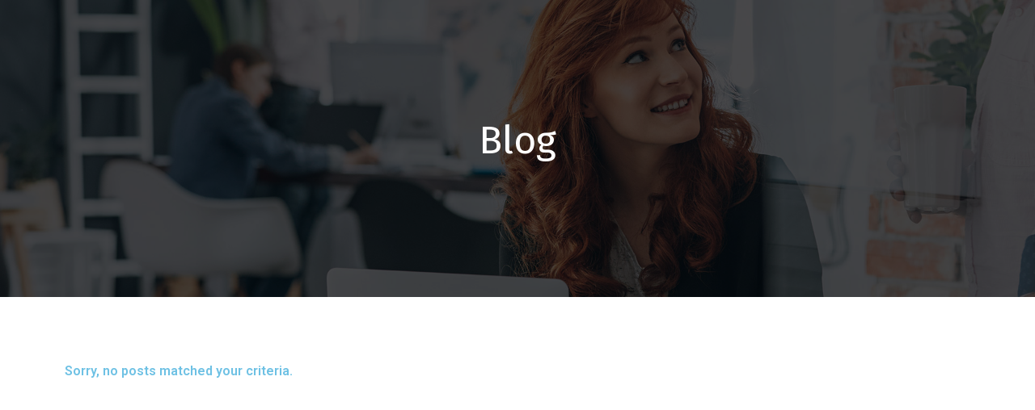

--- FILE ---
content_type: text/css
request_url: https://nmind.eu/wp-content/plugins/elementpress/modules/controls/assets/css/epressicons.css?ver=2.2.4
body_size: 7504
content:
@font-face {  font-family: 'Conv_elementpress';  src: url('../fonts/elementpress.eot');  src: local('☺'), url('../fonts/elementpress.woff') format('woff'), url('../fonts/elementpress.ttf') format('truetype'), url('../fonts/elementpress.svg') format('svg');  font-weight: normal;  font-style: normal;}.icon {  /* use !important to prevent issues with browser extensions that change fonts */ font-family: 'Conv_elementpress' !important;  speak: none;  font-style: normal;  font-weight: normal;  font-variant: normal;  text-transform: none;  line-height: 1;  /* Better Font Rendering =========== */  -webkit-font-smoothing: antialiased;  -moz-osx-font-smoothing: grayscale;}.icon-home:before {  content: "\e800";}.icon-apartment1:before {  content: "\e801";}.icon-pencil:before {  content: "\e802";}.icon-magic-wand:before {  content: "\e803";}.icon-drop:before {  content: "\e804";}.icon-lighter:before {  content: "\e805";}.icon-poop:before {  content: "\e806";}.icon-sun:before {  content: "\e807";}.icon-moon:before {  content: "\e808";}.icon-cloud1:before {  content: "\e809";}.icon-cloud-upload:before {  content: "\e80a";}.icon-cloud-download:before {  content: "\e80b";}.icon-cloud-sync:before {  content: "\e80c";}.icon-cloud-check:before {  content: "\e80d";}.icon-database1:before {  content: "\e80e";}.icon-lock:before {  content: "\e80f";}.icon-cog:before {  content: "\e810";}.icon-trash:before {  content: "\e811";}.icon-dice:before {  content: "\e812";}.icon-heart1:before {  content: "\e813";}.icon-star1:before {  content: "\e814";}.icon-star-half:before {  content: "\e815";}.icon-star-empty:before {  content: "\e816";}.icon-flag:before {  content: "\e817";}.icon-envelope1:before {  content: "\e818";}.icon-paperclip:before {  content: "\e819";}.icon-inbox:before {  content: "\e81a";}.icon-eye:before {  content: "\e81b";}.icon-printer:before {  content: "\e81c";}.icon-file-empty:before {  content: "\e81d";}.icon-file-add:before {  content: "\e81e";}.icon-enter:before {  content: "\e81f";}.icon-exit:before {  content: "\e820";}.icon-graduation-hat:before {  content: "\e821";}.icon-license:before {  content: "\e822";}.icon-music-note:before {  content: "\e823";}.icon-film-play:before {  content: "\e824";}.icon-camera-video:before {  content: "\e825";}.icon-camera:before {  content: "\e826";}.icon-picture:before {  content: "\e827";}.icon-book:before {  content: "\e828";}.icon-bookmark:before {  content: "\e829";}.icon-user:before {  content: "\e82a";}.icon-users:before {  content: "\e82b";}.icon-shirt:before {  content: "\e82c";}.icon-store:before {  content: "\e82d";}.icon-cart2:before {  content: "\e82e";}.icon-tag:before {  content: "\e82f";}.icon-phone-handset:before {  content: "\e830";}.icon-phone:before {  content: "\e831";}.icon-pushpin:before {  content: "\e832";}.icon-map-marker:before {  content: "\e833";}.icon-map:before {  content: "\e834";}.icon-location:before {  content: "\e835";}.icon-calendar-full:before {  content: "\e836";}.icon-keyboard:before {  content: "\e837";}.icon-spell-check:before {  content: "\e838";}.icon-screen:before {  content: "\e839";}.icon-smartphone:before {  content: "\e83a";}.icon-tablet:before {  content: "\e83b";}.icon-laptop:before {  content: "\e83c";}.icon-laptop-phone:before {  content: "\e83d";}.icon-power-switch:before {  content: "\e83e";}.icon-bubble:before {  content: "\e83f";}.icon-heart-pulse:before {  content: "\e840";}.icon-construction:before {  content: "\e841";}.icon-pie-chart:before {  content: "\e842";}.icon-chart-bars:before {  content: "\e843";}.icon-gift1:before {  content: "\e844";}.icon-diamond1:before {  content: "\e845";}.icon-dinner:before {  content: "\e847";}.icon-coffee-cup:before {  content: "\e848";}.icon-leaf:before {  content: "\e849";}.icon-paw:before {  content: "\e84a";}.icon-rocket:before {  content: "\e84b";}.icon-briefcase:before {  content: "\e84c";}.icon-bus:before {  content: "\e84d";}.icon-car1:before {  content: "\e84e";}.icon-train:before {  content: "\e84f";}.icon-bicycle:before {  content: "\e850";}.icon-wheelchair:before {  content: "\e851";}.icon-select:before {  content: "\e852";}.icon-earth:before {  content: "\e853";}.icon-smile:before {  content: "\e854";}.icon-sad:before {  content: "\e855";}.icon-neutral:before {  content: "\e856";}.icon-mustache:before {  content: "\e857";}.icon-alarm:before {  content: "\e858";}.icon-bullhorn:before {  content: "\e859";}.icon-volume-high:before {  content: "\e85a";}.icon-volume-medium:before {  content: "\e85b";}.icon-volume-low:before {  content: "\e85c";}.icon-volume:before {  content: "\e85d";}.icon-mic:before {  content: "\e85e";}.icon-hourglass:before {  content: "\e85f";}.icon-undo:before {  content: "\e860";}.icon-redo:before {  content: "\e861";}.icon-sync:before {  content: "\e862";}.icon-history:before {  content: "\e863";}.icon-clock1:before {  content: "\e864";}.icon-download:before {  content: "\e865";}.icon-upload:before {  content: "\e866";}.icon-enter-down:before {  content: "\e867";}.icon-exit-up:before {  content: "\e868";}.icon-bug:before {  content: "\e869";}.icon-code:before {  content: "\e86a";}.icon-link:before {  content: "\e86b";}.icon-unlink:before {  content: "\e86c";}.icon-thumbs-up:before {  content: "\e86d";}.icon-thumbs-down:before {  content: "\e86e";}.icon-magnifier:before {  content: "\e86f";}.icon-cross:before {  content: "\e870";}.icon-chevron-up:before {  content: "\e873";}.icon-chevron-down:before {  content: "\e874";}.icon-chevron-left:before {  content: "\e875";}.icon-chevron-right:before {  content: "\e876";}.icon-arrow-up:before {  content: "\e877";}.icon-arrow-down:before {  content: "\e878";}.icon-arrow-left:before {  content: "\e879";}.icon-arrow-right:before {  content: "\e87a";}.icon-right-arrow:before {  content: "\e9c5";}.icon-left-arrow:before {  content: "\e94a";}.icon-download-arrow:before {  content: "\e94b";}.icon-up-arrow:before {  content: "\e9c3";}.icon-arrows:before {  content: "\e9c4";}.icon-double-angle-pointing-to-right:before {  content: "\e949";}.icon-double-left-chevron:before {  content: "\e948";}.icon-left-arrow2:before {  content: "\e94c";}.icon-right-arrow2:before {  content: "\e94d";}.icon-warning:before {  content: "\e87c";}.icon-down-arrow1:before {  content: "\e994";}.icon-up-arrow1:before {  content: "\e995";}.icon-right-arrow1:before {  content: "\e996";}.icon-left-arrows:before {  content: "\e997";}.icon-question-circle:before {  content: "\e87d";}.icon-menu-circle:before {  content: "\e87e";}.icon-checkmark-circle:before {  content: "\e87f";}.icon-cross-circle:before {  content: "\e880";}.icon-plus-circle:before {  content: "\e881";}.icon-move:before {  content: "\e87b";}.icon-circle-minus:before {  content: "\e882";}.icon-arrow-up-circle:before {  content: "\e883";}.icon-arrow-down-circle:before {  content: "\e884";}.icon-arrow-left-circle:before {  content: "\e885";}.icon-arrow-right-circle:before {  content: "\e886";}.icon-chevron-up-circle:before {  content: "\e887";}.icon-chevron-down-circle:before {  content: "\e888";}.icon-chevron-left-circle:before {  content: "\e889";}.icon-chevron-right-circle:before {  content: "\e88a";}.icon-crop:before {  content: "\e88b";}.icon-frame-expand:before {  content: "\e88c";}.icon-frame-contract:before {  content: "\e88d";}.icon-layers:before {  content: "\e88e";}.icon-funnel:before {  content: "\e88f";}.icon-text-format:before {  content: "\e890";}.icon-text-size:before {  content: "\e892";}.icon-bold:before {  content: "\e893";}.icon-italic:before {  content: "\e894";}.icon-underline:before {  content: "\e895";}.icon-strikethrough:before {  content: "\e896";}.icon-highlight:before {  content: "\e897";}.icon-text-align-left:before {  content: "\e898";}.icon-text-align-center:before {  content: "\e899";}.icon-text-align-right:before {  content: "\e89a";}.icon-text-align-justify:before {  content: "\e89b";}.icon-line-spacing:before {  content: "\e89c";}.icon-indent-increase:before {  content: "\e89d";}.icon-indent-decrease:before {  content: "\e89e";}.icon-page-break:before {  content: "\e8a2";}.icon-hand:before {  content: "\e8a5";}.icon-pointer-up:before {  content: "\e8a6";}.icon-pointer-right:before {  content: "\e8a7";}.icon-pointer-down:before {  content: "\e8a8";}.icon-pointer-left:before {  content: "\e8a9";}.icon-burger:before {  content: "\e94e";}.icon-cakes:before {  content: "\e94f";}.icon-cheese:before {  content: "\e950";}.icon-drink-glass:before {  content: "\e951";}.icon-pizza:before {  content: "\e952";}.icon-vplay:before {  content: "\e953";}.icon-newsletter:before {  content: "\e954";}.icon-coins-2:before {  content: "\e955";}.icon-commerce-2:before {  content: "\e956";}.icon-monitor:before {  content: "\e957";}.icon-business:before {  content: "\e958";}.icon-graphic-2:before {  content: "\e959";}.icon-commerce-1:before {  content: "\e95a";}.icon-hammer:before {  content: "\e95b";}.icon-justice-1:before {  content: "\e95c";}.icon-line:before {  content: "\e95d";}.icon-money-3:before {  content: "\e95e";}.icon-commerce:before {  content: "\e95f";}.icon-agenda:before {  content: "\e960";}.icon-justice:before {  content: "\e961";}.icon-technology:before {  content: "\e962";}.icon-coins-1:before {  content: "\e963";}.icon-bank:before {  content: "\e964";}.icon-calculator:before {  content: "\e965";}.icon-soundcloud:before {  content: "\e966";}.icon-chart2:before {  content: "\e967";}.icon-checked:before {  content: "\e968";}.icon-clock11:before {  content: "\e969";}.icon-comment2:before {  content: "\e96a";}.icon-comments:before {  content: "\e96b";}.icon-consult:before {  content: "\e96c";}.icon-consut2:before {  content: "\e96d";}.icon-deal:before {  content: "\e96e";}.icon-envelope11:before {  content: "\e96f";}.icon-folder:before {  content: "\e970";}.icon-folder2:before {  content: "\ea6a";}.icon-invest:before {  content: "\e971";}.icon-loan:before {  content: "\e972";}.icon-menu1:before {  content: "\e871";}.icon-list1:before {  content: "\e872";}.icon-map-marker1:before {  content: "\e973";}.icon-mutual-fund:before {  content: "\e974";}.icon-google-plus:before {  content: "\e975";}.icon-phone1:before {  content: "\e976";}.icon-pie-chart1:before {  content: "\e977";}.icon-play:before {  content: "\e978";}.icon-savings:before {  content: "\e979";}.icon-search2:before {  content: "\e97a";}.icon-tag1:before {  content: "\e97b";}.icon-tags:before {  content: "\e97c";}.icon-instagram1:before {  content: "\e97d";}.icon-quote:before {  content: "\e97e";}.icon-arrow-point-to-down:before {  content: "\e97f";}.icon-play-button:before {  content: "\e980";}.icon-minus:before {  content: "\e981";}.icon-plus:before {  content: "\e982";}.icon-tick:before {  content: "\e983";}.icon-check:before {  content: "\eaaf";}.icon-edit:before {  content: "\e984";}.icon-reply:before {  content: "\e985";}.icon-cogwheel-outline:before {  content: "\e986";}.icon-abacus:before {  content: "\e987";}.icon-abacus1:before {  content: "\e988";}.icon-agenda1:before {  content: "\e989";}.icon-shopping-basket:before {  content: "\e98a";}.icon-users1:before {  content: "\e98b";}.icon-man:before {  content: "\e98c";}.icon-support1:before {  content: "\e98d";}.icon-favorites:before {  content: "\e98e";}.icon-calendar:before {  content: "\e98f";}.icon-paper-plane:before {  content: "\e990";}.icon-placeholder:before {  content: "\e991";}.icon-phone-call:before {  content: "\e992";}.icon-contact:before {  content: "\e993";}.icon-email:before {  content: "\e998";}.icon-internet:before {  content: "\e999";}.icon-quote1:before {  content: "\e99a";}.icon-medical:before {  content: "\e99b";}.icon-eye1:before {  content: "\e99c";}.icon-full-screen:before {  content: "\e99d";}.icon-tools:before {  content: "\e99e";}.icon-pie-chart2:before {  content: "\e99f";}.icon-diamond11:before {  content: "\e9a0";}.icon-valentines-heart:before {  content: "\e9a1";}.icon-like:before {  content: "\e9a2";}.icon-team:before {  content: "\e9a3";}.icon-tshirt:before {  content: "\e9a4";}.icon-cancel:before {  content: "\e9a5";}.icon-drink:before {  content: "\e9a6";}.icon-home1:before {  content: "\e9a7";}.icon-music:before {  content: "\e9a8";}.icon-rich:before {  content: "\e9a9";}.icon-brush:before {  content: "\e9aa";}.icon-opposite-way:before {  content: "\e9ab";}.icon-cloud-computing1:before {  content: "\e9ac";}.icon-technology-1:before {  content: "\e9ad";}.icon-rotate:before {  content: "\e9ae";}.icon-medical1:before {  content: "\e9af";}.icon-flash-1:before {  content: "\e9b0";}.icon-flash:before {  content: "\e9b1";}.icon-uturn:before {  content: "\e9b2";}.icon-down-arrow:before {  content: "\e9b3";}.icon-hours-support:before {  content: "\e9b4";}.icon-bag:before {  content: "\e9b5";}.icon-photo-camera:before {  content: "\e9b6";}.icon-school:before {  content: "\e9b7";}.icon-settings:before {  content: "\e9b8";}.icon-smartphone1:before {  content: "\e9b9";}.icon-technology-11:before {  content: "\e9ba";}.icon-tool:before {  content: "\e9bb";}.icon-business1:before {  content: "\e9bc";}.icon-shuffle-arrow:before {  content: "\e9bd";}.icon-van-1:before {  content: "\e9be";}.icon-van:before {  content: "\e9bf";}.icon-vegetables:before {  content: "\e9c0";}.icon-women:before {  content: "\e9c1";}.icon-vintage:before {  content: "\e9c2";}.icon-team-1:before {  content: "\e9c6";}.icon-team1:before {  content: "\e9c7";}.icon-apple-1:before {  content: "\e9c8";}.icon-apple:before {  content: "\e9c9";}.icon-watch:before {  content: "\e9ca";}.icon-cogwheel:before {  content: "\e9cb";}.icon-light-bulb:before {  content: "\e9cc";}.icon-light-bulb-1:before {  content: "\e9cd";}.icon-heart-shape-outline:before {  content: "\e9ce";}.icon-online-shopping-cart:before {  content: "\e9cf";}.icon-shopping-cart1:before {  content: "\e9d0";}.icon-star2:before {  content: "\e9d1";}.icon-star-1:before {  content: "\e9d2";}.icon-favorite1:before {  content: "\e9d3";}.icon-agenda2:before {  content: "\e9d4";}.icon-agenda-1:before {  content: "\e9d5";}.icon-alarm-clock:before {  content: "\e9d6";}.icon-alarm-clock1:before {  content: "\e9d7";}.icon-atomic:before {  content: "\e9d8";}.icon-auction:before {  content: "\e9d9";}.icon-balance:before {  content: "\e9da";}.icon-balance1:before {  content: "\e9db";}.icon-bank1:before {  content: "\e9dc";}.icon-bar-chart:before {  content: "\e9dd";}.icon-barrier:before {  content: "\e9de";}.icon-battery:before {  content: "\e9df";}.icon-battery-1:before {  content: "\e9e0";}.icon-bell:before {  content: "\e9e1";}.icon-bluetooth:before {  content: "\e9e2";}.icon-book1:before {  content: "\e9e3";}.icon-briefcase1:before {  content: "\e9e4";}.icon-briefcase-1:before {  content: "\e9e5";}.icon-briefcase-2:before {  content: "\e9e6";}.icon-calculator1:before {  content: "\e9e7";}.icon-calculator2:before {  content: "\e9e8";}.icon-calculator-1:before {  content: "\e9e9";}.icon-calendar1:before {  content: "\e9ea";}.icon-calendar2:before {  content: "\e9eb";}.icon-calendar-1:before {  content: "\e9ec";}.icon-calendar-page-empty:before {  content: "\eaac";}.icon-calendar3:before {  content: "\eb9c";}.icon-car11:before {  content: "\e9ed";}.icon-carrier:before {  content: "\e9ee";}.icon-cash:before {  content: "\e9ef";}.icon-chat:before {  content: "\e9f0";}.icon-chat-1:before {  content: "\e9f1";}.icon-checked1:before {  content: "\e9f2";}.icon-clip:before {  content: "\e9f3";}.icon-clip1:before {  content: "\e9f4";}.icon-clipboard1:before {  content: "\e9f5";}.icon-clipboard11:before {  content: "\e9f6";}.icon-clock2:before {  content: "\e9f7";}.icon-clock-1:before {  content: "\e9f8";}.icon-cloud11:before {  content: "\e9f9";}.icon-cloud-computing11:before {  content: "\e9fa";}.icon-cloud-computing-1:before {  content: "\e9fb";}.icon-cogwheel1:before {  content: "\e9fc";}.icon-coins1:before {  content: "\e9fd";}.icon-compass:before {  content: "\e9fe";}.icon-contract:before {  content: "\e9ff";}.icon-conversation:before {  content: "\ea00";}.icon-crane1:before {  content: "\ea01";}.icon-crane-2:before {  content: "\ea02";}.icon-credit-card:before {  content: "\ea03";}.icon-credit-card1:before {  content: "\ea04";}.icon-cursor:before {  content: "\ea05";}.icon-customer-service:before {  content: "\ea06";}.icon-cutlery:before {  content: "\ea07";}.icon-dart-board:before {  content: "\ea08";}.icon-decision-making:before {  content: "\ea09";}.icon-desk-chair:before {  content: "\ea0a";}.icon-desk-lamp:before {  content: "\ea0b";}.icon-diamond2:before {  content: "\ea0c";}.icon-direction:before {  content: "\ea0d";}.icon-document:before {  content: "\ea0e";}.icon-dollar-bill:before {  content: "\ea0f";}.icon-download1:before {  content: "\ea10";}.icon-edit1:before {  content: "\ea11";}.icon-email1:before {  content: "\ea12";}.icon-envelope2:before {  content: "\ea13";}.icon-envelope3:before {  content: "\ea14";}.icon-eraser:before {  content: "\ea15";}.icon-eye2:before {  content: "\ea16";}.icon-factory:before {  content: "\ea17";}.icon-fast-forward:before {  content: "\ea18";}.icon-favorites1:before {  content: "\ea19";}.icon-file:before {  content: "\ea1a";}.icon-file-1:before {  content: "\ea1b";}.icon-file-2:before {  content: "\ea1c";}.icon-file-3:before {  content: "\ea1d";}.icon-filter:before {  content: "\ea1e";}.icon-finance-book:before {  content: "\ea1f";}.icon-flag1:before {  content: "\ea20";}.icon-folder1:before {  content: "\ea21";}.icon-folder-1:before {  content: "\ea22";}.icon-folders:before {  content: "\ea23";}.icon-folders1:before {  content: "\ea24";}.icon-gamepad:before {  content: "\ea25";}.icon-gift11:before {  content: "\ea26";}.icon-growth:before {  content: "\ea27";}.icon-heart11:before {  content: "\ea28";}.icon-home2:before {  content: "\ea29";}.icon-house:before {  content: "\ea2a";}.icon-house-1:before {  content: "\ea2b";}.icon-house-2:before {  content: "\ea2c";}.icon-id-card:before {  content: "\ea2d";}.icon-id-card1:before {  content: "\ea2e";}.icon-id-card-1:before {  content: "\ea2f";}.icon-idea1:before {  content: "\ea30";}.icon-image:before {  content: "\ea31";}.icon-improvement:before {  content: "\ea32";}.icon-inbox1:before {  content: "\ea33";}.icon-information:before {  content: "\ea34";}.icon-key:before {  content: "\ea35";}.icon-key1:before {  content: "\ea36";}.icon-laptop1:before {  content: "\ea37";}.icon-layers1:before {  content: "\ea38";}.icon-light-bulb1:before {  content: "\ea39";}.icon-like1:before {  content: "\ea3a";}.icon-line-chart1:before {  content: "\ea3b";}.icon-mail:before {  content: "\ea3c";}.icon-manager:before {  content: "\ea3d";}.icon-map1:before {  content: "\ea3e";}.icon-medal1:before {  content: "\ea3f";}.icon-megaphone:before {  content: "\ea40";}.icon-megaphone1:before {  content: "\ea41";}.icon-message:before {  content: "\ea42";}.icon-message-1:before {  content: "\ea43";}.icon-message-2:before {  content: "\ea44";}.icon-microphone:before {  content: "\ea45";}.icon-money1:before {  content: "\ea46";}.icon-money-bag1:before {  content: "\ea47";}.icon-monitor1:before {  content: "\ea48";}.icon-music1:before {  content: "\ea49";}.icon-next:before {  content: "\ea4a";}.icon-open-book1:before {  content: "\ea4b";}.icon-padlock:before {  content: "\ea4c";}.icon-padlock-1:before {  content: "\ea4d";}.icon-paint-brush:before {  content: "\ea4e";}.icon-pause:before {  content: "\ea4f";}.icon-pen:before {  content: "\ea50";}.icon-pencil1:before {  content: "\ea51";}.icon-percentage:before {  content: "\ea52";}.icon-phone-call1:before {  content: "\ea53";}.icon-phone-call2:before {  content: "\ea54";}.icon-photo-camera1:before {  content: "\ea55";}.icon-pie-chart3:before {  content: "\ea56";}.icon-pipe:before {  content: "\ea57";}.icon-placeholder1:before {  content: "\ea58";}.icon-placeholder2:before {  content: "\ea59";}.icon-planet-earth:before {  content: "\ea5a";}.icon-play-button1:before {  content: "\ea5b";}.icon-power-button:before {  content: "\ea5c";}.icon-presentation:before {  content: "\ea5d";}.icon-presentation1:before {  content: "\ea5e";}.icon-printer1:before {  content: "\ea5f";}.icon-push-pin:before {  content: "\ea60";}.icon-push-pin1:before {  content: "\ea61";}.icon-refresh:before {  content: "\ea62";}.icon-reload:before {  content: "\ea63";}.icon-return:before {  content: "\ea64";}.icon-rocket-ship:before {  content: "\ea65";}.icon-rss1:before {  content: "\ea66";}.icon-safebox:before {  content: "\ea67";}.icon-safebox1:before {  content: "\ea68";}.icon-settings1:before {  content: "\ea69";}.icon-settings-2:before {  content: "\ea6b";}.icon-sewing-machine:before {  content: "\ea6c";}.icon-share2:before {  content: "\ea6d";}.icon-shield1:before {  content: "\ea6e";}.icon-shield11:before {  content: "\ea6f";}.icon-shopping:before {  content: "\ea70";}.icon-shopping-bag:before {  content: "\ea71";}.icon-shopping-bag-1:before {  content: "\ea72";}.icon-shopping-bag-2:before {  content: "\ea73";}.icon-shopping-cart11:before {  content: "\ea74";}.icon-shopping-cart2:before {  content: "\ea75";}.icon-shopping-cart-1:before {  content: "\ea76";}.icon-shopping-cart-2:before {  content: "\ea77";}.icon-shopping-cart-3:before {  content: "\ea78";}.icon-smartphone2:before {  content: "\ea79";}.icon-speaker:before {  content: "\ea7a";}.icon-speakers:before {  content: "\ea7b";}.icon-stats:before {  content: "\ea7c";}.icon-stats-1:before {  content: "\ea7d";}.icon-stats-2:before {  content: "\ea7e";}.icon-stats-3:before {  content: "\ea7f";}.icon-stats-4:before {  content: "\ea80";}.icon-stats-5:before {  content: "\ea81";}.icon-stats-6:before {  content: "\ea82";}.icon-sticky-note:before {  content: "\ea83";}.icon-store1:before {  content: "\ea84";}.icon-store-1:before {  content: "\ea85";}.icon-suitcase:before {  content: "\ea86";}.icon-suitcase-1:before {  content: "\ea87";}.icon-tag2:before {  content: "\ea88";}.icon-target:before {  content: "\ea89";}.icon-team2:before {  content: "\ea8a";}.icon-tie:before {  content: "\ea8b";}.icon-trash1:before {  content: "\ea8c";}.icon-trolley:before {  content: "\ea8d";}.icon-trolley-1:before {  content: "\ea8e";}.icon-trolley-2:before {  content: "\ea8f";}.icon-trophy1:before {  content: "\ea90";}.icon-truck1:before {  content: "\ea91";}.icon-truck-1:before {  content: "\ea92";}.icon-truck-2:before {  content: "\ea93";}.icon-umbrella:before {  content: "\ea94";}.icon-upload1:before {  content: "\ea95";}.icon-user1:before {  content: "\ea96";}.icon-user-1:before {  content: "\ea97";}.icon-user-2:before {  content: "\ea98";}.icon-user-3:before {  content: "\ea99";}.icon-users2:before {  content: "\ea9a";}.icon-video-camera:before {  content: "\ea9b";}.icon-voucher:before {  content: "\ea9c";}.icon-voucher-1:before {  content: "\ea9d";}.icon-voucher-2:before {  content: "\ea9e";}.icon-voucher-3:before {  content: "\ea9f";}.icon-voucher-4:before {  content: "\eaa0";}.icon-wallet:before {  content: "\eaa1";}.icon-wallet1:before {  content: "\eaa2";}.icon-wifi:before {  content: "\eaa3";}.icon-worker:before {  content: "\eaa4";}.icon-zoom-in:before {  content: "\eaa5";}.icon-zoom-out:before {  content: "\eaa6";}.icon-burger-menu:before {  content: "\eab8";}.icon-squares:before {  content: "\eaa7";}.icon-options:before {  content: "\eaa8";}.icon-apps:before {  content: "\eaa9";}.icon-menu-11:before {  content: "\eaaa";}.icon-menu11:before {  content: "\eaab";}.icon-back_up:before {  content: "\eaad";}.icon-cart11:before {  content: "\eaae";}.icon-checkmark:before {  content: "\eab0";}.icon-dollar:before {  content: "\eab1";}.icon-domian:before {  content: "\eab2";}.icon-hosting1:before {  content: "\eab3";}.icon-key2:before {  content: "\eab4";}.icon-migration:before {  content: "\eab5";}.icon-play1:before {  content: "\eab6";}.icon-quote2:before {  content: "\eab7";}.icon-api_setup:before {  content: "\eab9";}.icon-coin:before {  content: "\eaba";}.icon-hand_shake:before {  content: "\eabb";}.icon-idea_generate:before {  content: "\eabc";}.icon-page_search:before {  content: "\eabd";}.icon-pen_shape:before {  content: "\eabe";}.icon-pencil_art:before {  content: "\eabf";}.icon-review:before {  content: "\eac0";}.icon-star:before {  content: "\eac1";}.icon-timing:before {  content: "\eac2";}.icon-trophy:before {  content: "\eac3";}.icon-communication:before {  content: "\eac4";}.icon-money-bag2:before {  content: "\eac5";}.icon-dentist:before {  content: "\eac6";}.icon-bill:before {  content: "\eac7";}.icon-label:before {  content: "\eac8";}.icon-money:before {  content: "\eac9";}.icon-shield:before {  content: "\eaca";}.icon-support:before {  content: "\eacb";}.icon-one:before {  content: "\eacc";}.icon-clock:before {  content: "\eacd";}.icon-cart:before {  content: "\eace";}.icon-globe:before {  content: "\eacf";}.icon-tooth:before {  content: "\ead0";}.icon-tooth-1:before {  content: "\ead1";}.icon-tooth-2:before {  content: "\ead2";}.icon-brain:before {  content: "\ead3";}.icon-view:before {  content: "\ead4";}.icon-doctor:before {  content: "\ead5";}.icon-heart:before {  content: "\ead6";}.icon-medicine:before {  content: "\ead7";}.icon-stethoscope:before {  content: "\ead8";}.icon-hospital:before {  content: "\ead9";}.icon-clipboard:before {  content: "\eada";}.icon-medicine-1:before {  content: "\eadb";}.icon-hospital-1:before {  content: "\eadc";}.icon-customer-support:before {  content: "\eadd";}.icon-brickwall:before {  content: "\eade";}.icon-crane2:before {  content: "\eadf";}.icon-valve:before {  content: "\eae1";}.icon-safety:before {  content: "\eae2";}.icon-energy-saving:before {  content: "\eae3";}.icon-paint-roller:before {  content: "\eae4";}.icon-paint-brushes:before {  content: "\eae5";}.icon-construction-tool-vehicle-with-crane-lifting-materials:before {  content: "\eae6";}.icon-trowel:before {  content: "\eae7";}.icon-bucket:before {  content: "\eae8";}.icon-smart:before {  content: "\eae9";}.icon-repair:before {  content: "\eaea";}.icon-saw:before {  content: "\eaeb";}.icon-cutter:before {  content: "\eaec";}.icon-plier:before {  content: "\eaed";}.icon-drill:before {  content: "\eaee";}.icon-save-money:before {  content: "\eaef";}.icon-planting:before {  content: "\eaf0";}.icon-line-chart:before {  content: "\eaf1";}.icon-open-book:before {  content: "\eaf2";}.icon-money-bag3:before {  content: "\eaf3";}.icon-server:before {  content: "\eaf4";}.icon-server-1:before {  content: "\eaf5";}.icon-server-2:before {  content: "\eaf6";}.icon-cloud-computing:before {  content: "\eaf7";}.icon-cloud:before {  content: "\eaf8";}.icon-database:before {  content: "\eaf9";}.icon-computer:before {  content: "\eafa";}.icon-server-3:before {  content: "\eafb";}.icon-server-4:before {  content: "\eafc";}.icon-server-5:before {  content: "\eafd";}.icon-server-6:before {  content: "\eafe";}.icon-server-7:before {  content: "\eaff";}.icon-cloud-1:before {  content: "\eb00";}.icon-server-8:before {  content: "\eb01";}.icon-business-and-finance:before {  content: "\eb02";}.icon-cloud-2:before {  content: "\eb03";}.icon-server-9:before {  content: "\eb04";}.icon-hosting:before {  content: "\eb05";}.icon-car:before {  content: "\eb06";}.icon-car-frontal-view:before {  content: "\eb07";}.icon-car-1:before {  content: "\eb08";}.icon-racing:before {  content: "\eb09";}.icon-car-wheel:before {  content: "\eb0a";}.icon-steering-wheel:before {  content: "\eb0b";}.icon-frontal-taxi-cab:before {  content: "\eb0c";}.icon-taxi:before {  content: "\eb0d";}.icon-cosmetics:before {  content: "\eb0e";}.icon-flower:before {  content: "\eb0f";}.icon-mirror:before {  content: "\eb10";}.icon-itunes:before {  content: "\eb6b";}.icon-salon:before {  content: "\eb11";}.icon-hair-dryer:before {  content: "\eb12";}.icon-shampoo:before {  content: "\eb13";}.icon-download-button:before {  content: "\e90b";}.icon-list:before {  content: "\eb14";}.icon-loupe:before {  content: "\eb15";}.icon-search:before {  content: "\eb16";}.icon-search-1:before {  content: "\eb17";}.icon-shopping-cart:before {  content: "\eb18";}.icon-menu:before {  content: "\eb19";}.icon-menu-1:before {  content: "\eb1a";}.icon-menu-button-of-three-horizontal-lines:before {  content: "\eb1b";}.icon-menu-2:before {  content: "\eb1c";}.icon-menu-3:before {  content: "\eb1d";}.icon-menu-5:before {  content: "\eb1f";}.icon-menu-button:before {  content: "\eb20";}.icon-list-1:before {  content: "\eb21";}.icon-menu-6:before {  content: "\eb22";}.icon-menu-7:before {  content: "\eb23";}.icon-menu-8:before {  content: "\eb24";}.icon-list-2:before {  content: "\eb25";}.icon-dot:before {  content: "\eb26";}.icon-menu-9:before {  content: "\eb27";}.icon-search11:before {  content: "\eb28";}.icon-search-minus:before {  content: "\eb29";}.icon-search-11:before {  content: "\eb2a";}.icon-search-2:before {  content: "\eb2b";}.icon-search-3:before {  content: "\eb2c";}.icon-magnifying-glass-search:before {  content: "\eb2d";}.icon-loupe1:before {  content: "\eb2e";}.icon-speed:before {  content: "\eb2f";}.icon-search21:before {  content: "\eb30";}.icon-search-4:before {  content: "\eb31";}.icon-search-5:before {  content: "\eb32";}.icon-detective:before {  content: "\eb33";}.icon-cart1:before {  content: "\eb34";}.icon-buying-on-smartphone:before {  content: "\eb35";}.icon-badge:before {  content: "\eb36";}.icon-basket1:before {  content: "\eb37";}.icon-commerce-and-shopping:before {  content: "\eb38";}.icon-comment:before {  content: "\eb39";}.icon-comment-1:before {  content: "\eb3a";}.icon-share:before {  content: "\eb3b";}.icon-share-1:before {  content: "\eb3c";}.icon-share-2:before {  content: "\eb3d";}.icon-share-3:before {  content: "\eb3e";}.icon-comment1:before {  content: "\eb3f";}.icon-favorite:before {  content: "\eb40";}.icon-retweet:before {  content: "\eb41";}.icon-share1:before {  content: "\eb42";}.icon-facebook:before {  content: "\eb43";}.icon-twitter:before {  content: "\eb44";}.icon-linkedin:before {  content: "\eb45";}.icon-whatsapp-1:before {  content: "\eb46";}.icon-dribbble:before {  content: "\eb47";}.icon-facebook-2:before {  content: "\eb48";}.icon-twitter1:before {  content: "\eb49";}.icon-vk:before {  content: "\eb4a";}.icon-youtube-v:before {  content: "\eb4b";}.icon-vimeo:before {  content: "\eae0";}.icon-youtube:before {  content: "\eb4c";}.icon-snapchat-1:before {  content: "\eb4d";}.icon-behance:before {  content: "\eb4e";}.icon-github:before {  content: "\eb4f";}.icon-pinterest:before {  content: "\eb50";}.icon-spotify:before {  content: "\eb51";}.icon-soundcloud-1:before {  content: "\eb52";}.icon-skype-1:before {  content: "\eb53";}.icon-rss:before {  content: "\eb54";}.icon-reddit-1:before {  content: "\eb55";}.icon-dribbble-1:before {  content: "\eb56";}.icon-wordpress-1:before {  content: "\eb57";}.icon-logo:before {  content: "\eb58";}.icon-dropbox-1:before {  content: "\eb59";}.icon-blogger-1:before {  content: "\eb5a";}.icon-photo:before {  content: "\eb5b";}.icon-hangouts:before {  content: "\eb5c";}.icon-xing:before {  content: "\eb5d";}.icon-myspace:before {  content: "\eb5e";}.icon-flickr-1:before {  content: "\eb5f";}.icon-envato:before {  content: "\eb60";}.icon-picasa-1:before {  content: "\eb61";}.icon-wattpad:before {  content: "\eb62";}.icon-emoji:before {  content: "\eb63";}.icon-deviantart-1:before {  content: "\eb64";}.icon-yahoo-1:before {  content: "\eb65";}.icon-vine-1:before {  content: "\eb66";}.icon-delicious:before {  content: "\eb67";}.icon-kickstarter-1:before {  content: "\eb68";}.icon-stumbleupon-1:before {  content: "\eb69";}.icon-brands-and-logotypes:before {  content: "\eb6a";}.icon-instagram-1:before {  content: "\eb6c";}.icon-facebook-1:before {  content: "\eb6d";}.icon-instagram-2:before {  content: "\eb6e";}.icon-twitter-1:before {  content: "\eb6f";}.icon-whatsapp-2:before {  content: "\eb70";}.icon-youtube-1:before {  content: "\eb71";}.icon-linkedin-1:before {  content: "\eb72";}.icon-telegram:before {  content: "\eb73";}.icon-github-1:before {  content: "\eb74";}.icon-vk-1:before {  content: "\eb75";}.icon-pinterest-1:before {  content: "\eb76";}.icon-rss-1:before {  content: "\eb77";}.icon-twitch:before {  content: "\eb78";}.icon-snapchat-2:before {  content: "\eb79";}.icon-skype-2:before {  content: "\eb7a";}.icon-behance-2:before {  content: "\eb7b";}.icon-spotify-1:before {  content: "\eb7c";}.icon-periscope:before {  content: "\eb7d";}.icon-dribbble-2:before {  content: "\eb7e";}.icon-tumblr-1:before {  content: "\eb7f";}.icon-soundcloud-2:before {  content: "\eb80";}.icon-google-drive-1:before {  content: "\eb81";}.icon-dropbox-2:before {  content: "\eb82";}.icon-reddit-2:before {  content: "\eb83";}.icon-html:before {  content: "\eb84";}.icon-vimeo-1:before {  content: "\eb85";}.icon-hangout:before {  content: "\eb86";}.icon-blogger-2:before {  content: "\eb87";}.icon-yahoo-2:before {  content: "\eb88";}.icon-path:before {  content: "\eb89";}.icon-yelp-1:before {  content: "\eb8a";}.icon-slideshare:before {  content: "\eb8b";}.icon-picasa-2:before {  content: "\eb8c";}.icon-myspace-1:before {  content: "\eb8d";}.icon-flickr-2:before {  content: "\eb8e";}.icon-xing-1:before {  content: "\eb8f";}.icon-envato-1:before {  content: "\eb90";}.icon-swarm:before {  content: "\eb91";}.icon-wattpad-1:before {  content: "\eb92";}.icon-foursquare:before {  content: "\eb93";}.icon-deviantart-2:before {  content: "\eb94";}.icon-kickstarter-2:before {  content: "\eb95";}.icon-delicious-1:before {  content: "\eb96";}.icon-vine-2:before {  content: "\eb97";}.icon-digg:before {  content: "\eb98";}.icon-bebo:before {  content: "\eb99";}.icon-stumbleupon-2:before {  content: "\eb9a";}.icon-forrst:before {  content: "\eb9b";}.icon-eye3:before {  content: "\eb9d";}.icon-microscope:before {  content: "\eb9e";}.icon-Anti-Lock:before {  content: "\eb9f";}.icon-apartment:before {  content: "\eba0";}.icon-app:before {  content: "\eba2";}.icon-Aroma:before {  content: "\eba3";}.icon-bamboo-Leaf:before {  content: "\eba5";}.icon-basket:before {  content: "\eba6";}.icon-Battery:before {  content: "\eba7";}.icon-Bettery:before {  content: "\eba8";}.icon-building:before {  content: "\eba9";}.icon-car-2:before {  content: "\ebaa";}.icon-Car:before {  content: "\ebab";}.icon-Child:before {  content: "\ebac";}.icon-cityscape:before {  content: "\ebad";}.icon-cleaner:before {  content: "\ebae";}.icon-Coffee-cup:before {  content: "\ebaf";}.icon-coins:before {  content: "\ebb0";}.icon-Computer:before {  content: "\ebb1";}.icon-Consultancy:before {  content: "\ebb2";}.icon-cottage:before {  content: "\ebb3";}.icon-crane:before {  content: "\ebb4";}.icon-Custom-api:before {  content: "\ebb5";}.icon-customer-support-2:before {  content: "\ebb6";}.icon-Design-2:before {  content: "\ebb7";}.icon-Design-3:before {  content: "\ebb8";}.icon-design:before {  content: "\ebb9";}.icon-diamond:before {  content: "\ebba";}.icon-diploma:before {  content: "\ebbb";}.icon-Document-Search:before {  content: "\ebbc";}.icon-Download:before {  content: "\ebbd";}.icon-drilling:before {  content: "\ebbe";}.icon-engine:before {  content: "\ebbf";}.icon-engineer:before {  content: "\ebc0";}.icon-envelope:before {  content: "\ebc1";}.icon-Family:before {  content: "\ebc2";}.icon-friendship:before {  content: "\ebc3";}.icon-gift:before {  content: "\ebc4";}.icon-graph-2:before {  content: "\ebc5";}.icon-graph:before {  content: "\ebc6";}.icon-hamburger-2:before {  content: "\ebc7";}.icon-handshake:before {  content: "\ebc8";}.icon-Helmet:before {  content: "\ebc9";}.icon-hot-Stone-2:before {  content: "\ebca";}.icon-hot-stone:before {  content: "\ebcb";}.icon-idea:before {  content: "\ebcc";}.icon-Leaf:before {  content: "\ebcd";}.icon-management:before {  content: "\ebce";}.icon-Massage-table:before {  content: "\ebcf";}.icon-Mechanic:before {  content: "\ebd0";}.icon-Money-2:before {  content: "\ebd2";}.icon-money-bag:before {  content: "\ebd3";}.icon-Money:before {  content: "\ebd4";}.icon-oil-bottle:before {  content: "\ebd5";}.icon-Physiotherapy:before {  content: "\ebd6";}.icon-Profile:before {  content: "\ebd7";}.icon-Rating:before {  content: "\ebd8";}.icon-right-mark:before {  content: "\ebd9";}.icon-rings:before {  content: "\ebda";}.icon-Safe-house:before {  content: "\ebdb";}.icon-Scan:before {  content: "\ebdc";}.icon-social-care:before {  content: "\ebdd";}.icon-Speed-Clock:before {  content: "\ebde";}.icon-stopwatch:before {  content: "\ebdf";}.icon-Support-2:before {  content: "\ebe0";}.icon-target-2:before {  content: "\ebe1";}.icon-Target:before {  content: "\ebe2";}.icon-tripod:before {  content: "\ebe3";}.icon-truck:before {  content: "\ebe4";}.icon-university:before {  content: "\ebe5";}.icon-User:before {  content: "\ebe6";}.icon-Web-Portals:before {  content: "\ebe7";}.icon-window:before {  content: "\ebe8";}.icon-ek_line_icon:before {  content: "\ebe9";}.icon-ek_stroke_icon:before {  content: "\eba1";}.icon-epress:before {  content: "\e947";}.icon-elements-kit-logo:before {  content: "\e90d";}.icon-degree-image:before {  content: "\e900";}.icon-accordion:before {  content: "\e901";}.icon-animated-flip-box:before {  content: "\e902";}.icon-animated-text:before {  content: "\e903";}.icon-brands:before {  content: "\e904";}.icon-business-hour:before {  content: "\e905";}.icon-button:before {  content: "\e906";}.icon-carousel:before {  content: "\e907";}.icon-Circle-progress:before {  content: "\e908";}.icon-contact-form:before {  content: "\e909";}.icon-countdown-timer:before {  content: "\e90a";}.icon-dropbar:before {  content: "\e90c";}.icon-faq:before {  content: "\e90e";}.icon-full-width-scroll:before {  content: "\e90f";}.icon-google-map:before {  content: "\e910";}.icon-heading-style:before {  content: "\e911";}.icon-help-desk:before {  content: "\e912";}.icon-horizontal-timeline:before {  content: "\e913";}.icon-iframe:before {  content: "\e914";}.icon-image-comparison:before {  content: "\e915";}.icon-image-gallery:before {  content: "\e916";}.icon-image-justify:before {  content: "\e917";}.icon-image-magnifier:before {  content: "\e918";}.icon-image-masonry:before {  content: "\e919";}.icon-inline-svg:before {  content: "\e91a";}.icon-instagram:before {  content: "\e91b";}.icon-listing:before {  content: "\e91c";}.icon-music-player:before {  content: "\e91d";}.icon-news-ticker:before {  content: "\e91e";}.icon-off-canvus-menu:before {  content: "\e91f";}.icon-parallax:before {  content: "\e920";}.icon-portfolio:before {  content: "\e921";}.icon-post-banner:before {  content: "\e922";}.icon-post-carousel:before {  content: "\e923";}.icon-post-grid:before {  content: "\e924";}.icon-post-slider:before {  content: "\e925";}.icon-pricing-list:before {  content: "\e926";}.icon-pricing-table:before {  content: "\e927";}.icon-product-featured:before {  content: "\e928";}.icon-product-image:before {  content: "\e929";}.icon-product-recent:before {  content: "\e92a";}.icon-product-sale:before {  content: "\e92b";}.icon-product-top-rated:before {  content: "\e92c";}.icon-product-top-seller:before {  content: "\e92d";}.icon-progress-bar:before {  content: "\e92e";}.icon-protected-content-v2:before {  content: "\e92f";}.icon-protected-content-v3:before {  content: "\e930";}.icon-protected-content:before {  content: "\e931";}.icon-qr_code:before {  content: "\e932";}.icon-scroll-button:before {  content: "\e933";}.icon-search1:before {  content: "\e934";}.icon-service:before {  content: "\e935";}.icon-slider-image:before {  content: "\e936";}.icon-social-share:before {  content: "\e937";}.icon-subscribe:before {  content: "\e938";}.icon-tab:before {  content: "\e939";}.icon-table:before {  content: "\e93a";}.icon-team-join:before {  content: "\e93b";}.icon-team-member:before {  content: "\e93c";}.icon-testimonial-carousel:before {  content: "\e93d";}.icon-testimonial-grid:before {  content: "\e93e";}.icon-testimonial-quote:before {  content: "\e93f";}.icon-testimonial-slider:before {  content: "\e940";}.icon-toggle:before {  content: "\e941";}.icon-user-login:before {  content: "\e942";}.icon-user-registration:before {  content: "\e943";}.icon-vertical-timeline:before {  content: "\e944";}.icon-video-player:before {  content: "\e945";}.icon-weather:before {  content: "\e946";}

--- FILE ---
content_type: text/css
request_url: https://nmind.eu/wp-content/plugins/elementpress/modules/sticky-header/assets/css/sticky-header-style.css?ver=2.2.4
body_size: 232
content:
.header {
    z-index: 99;
    width: 100%;
    overflow: hidden;
}

.sticky-header {
    background-color: rgba(255, 255, 255, .5);
    z-index: 99;
    width: 100%;
    margin-top: 0;
    margin-bottom: 0;
    padding-top: 0;
    overflow: hidden;
    padding-bottom: 0;
    position: fixed;
    top: 0;
    -webkit-transition: all .4s ease-in-out;
    -moz-transition: all .4s ease-in-out;
    -o-transition: all .4s ease-in-out;
    -ms-transition: all .4s ease-in-out;
    transition: all .4s ease-in-out
}

.sticky-header-transparent-yes {
    position: fixed;
    background-color: rgba(0, 0, 0, 0) !important;
    z-index: 99;
    width: 100%;
    -webkit-transition: all .4s ease-in-out;
    -moz-transition: all .4s ease-in-out;
    -o-transition: all .4s ease-in-out;
    -ms-transition: all .4s ease-in-out;
    transition: all .4s ease-in-out;
    padding: 5px;
    overflow: auto;
}

.elementor-editor-active .sticky-header-transparent-yes {
    position: relative
}

.sticky_header_style {
    position: fixed;
    z-index: 1;
    width: 100%;
}

.sticky-header-yes {
    overflow: unset !important;
    border-bottom: 0px;
}


--- FILE ---
content_type: text/css
request_url: https://nmind.eu/wp-content/uploads/elementor/css/global.css?ver=1688485607
body_size: 3827
content:
.elementor-widget-heading .elementor-heading-title{color:var( --e-global-color-primary );font-family:var( --e-global-typography-primary-font-family ), Sans-serif;font-weight:var( --e-global-typography-primary-font-weight );}.elementor-widget-image .widget-image-caption{color:var( --e-global-color-text );font-family:var( --e-global-typography-text-font-family ), Sans-serif;font-weight:var( --e-global-typography-text-font-weight );}.elementor-widget-text-editor{color:var( --e-global-color-text );font-family:var( --e-global-typography-text-font-family ), Sans-serif;font-weight:var( --e-global-typography-text-font-weight );}.elementor-widget-text-editor.elementor-drop-cap-view-stacked .elementor-drop-cap{background-color:var( --e-global-color-primary );}.elementor-widget-text-editor.elementor-drop-cap-view-framed .elementor-drop-cap, .elementor-widget-text-editor.elementor-drop-cap-view-default .elementor-drop-cap{color:var( --e-global-color-primary );border-color:var( --e-global-color-primary );}.elementor-widget-button .elementor-button{font-family:var( --e-global-typography-accent-font-family ), Sans-serif;font-weight:var( --e-global-typography-accent-font-weight );background-color:var( --e-global-color-accent );}.elementor-widget-divider{--divider-color:var( --e-global-color-secondary );}.elementor-widget-divider .elementor-divider__text{color:var( --e-global-color-secondary );font-family:var( --e-global-typography-secondary-font-family ), Sans-serif;font-weight:var( --e-global-typography-secondary-font-weight );}.elementor-widget-divider.elementor-view-stacked .elementor-icon{background-color:var( --e-global-color-secondary );}.elementor-widget-divider.elementor-view-framed .elementor-icon, .elementor-widget-divider.elementor-view-default .elementor-icon{color:var( --e-global-color-secondary );border-color:var( --e-global-color-secondary );}.elementor-widget-divider.elementor-view-framed .elementor-icon, .elementor-widget-divider.elementor-view-default .elementor-icon svg{fill:var( --e-global-color-secondary );}.elementor-widget-image-box .elementor-image-box-title{color:var( --e-global-color-primary );font-family:var( --e-global-typography-primary-font-family ), Sans-serif;font-weight:var( --e-global-typography-primary-font-weight );}.elementor-widget-image-box .elementor-image-box-description{color:var( --e-global-color-text );font-family:var( --e-global-typography-text-font-family ), Sans-serif;font-weight:var( --e-global-typography-text-font-weight );}.elementor-widget-icon.elementor-view-stacked .elementor-icon{background-color:var( --e-global-color-primary );}.elementor-widget-icon.elementor-view-framed .elementor-icon, .elementor-widget-icon.elementor-view-default .elementor-icon{color:var( --e-global-color-primary );border-color:var( --e-global-color-primary );}.elementor-widget-icon.elementor-view-framed .elementor-icon, .elementor-widget-icon.elementor-view-default .elementor-icon svg{fill:var( --e-global-color-primary );}.elementor-widget-icon-box.elementor-view-stacked .elementor-icon{background-color:var( --e-global-color-primary );}.elementor-widget-icon-box.elementor-view-framed .elementor-icon, .elementor-widget-icon-box.elementor-view-default .elementor-icon{fill:var( --e-global-color-primary );color:var( --e-global-color-primary );border-color:var( --e-global-color-primary );}.elementor-widget-icon-box .elementor-icon-box-title{color:var( --e-global-color-primary );}.elementor-widget-icon-box .elementor-icon-box-title, .elementor-widget-icon-box .elementor-icon-box-title a{font-family:var( --e-global-typography-primary-font-family ), Sans-serif;font-weight:var( --e-global-typography-primary-font-weight );}.elementor-widget-icon-box .elementor-icon-box-description{color:var( --e-global-color-text );font-family:var( --e-global-typography-text-font-family ), Sans-serif;font-weight:var( --e-global-typography-text-font-weight );}.elementor-widget-star-rating .elementor-star-rating__title{color:var( --e-global-color-text );font-family:var( --e-global-typography-text-font-family ), Sans-serif;font-weight:var( --e-global-typography-text-font-weight );}.elementor-widget-image-gallery .gallery-item .gallery-caption{font-family:var( --e-global-typography-accent-font-family ), Sans-serif;font-weight:var( --e-global-typography-accent-font-weight );}.elementor-widget-icon-list .elementor-icon-list-item:not(:last-child):after{border-color:var( --e-global-color-text );}.elementor-widget-icon-list .elementor-icon-list-icon i{color:var( --e-global-color-primary );}.elementor-widget-icon-list .elementor-icon-list-icon svg{fill:var( --e-global-color-primary );}.elementor-widget-icon-list .elementor-icon-list-item > .elementor-icon-list-text, .elementor-widget-icon-list .elementor-icon-list-item > a{font-family:var( --e-global-typography-text-font-family ), Sans-serif;font-weight:var( --e-global-typography-text-font-weight );}.elementor-widget-icon-list .elementor-icon-list-text{color:var( --e-global-color-secondary );}.elementor-widget-counter .elementor-counter-number-wrapper{color:var( --e-global-color-primary );font-family:var( --e-global-typography-primary-font-family ), Sans-serif;font-weight:var( --e-global-typography-primary-font-weight );}.elementor-widget-counter .elementor-counter-title{color:var( --e-global-color-secondary );font-family:var( --e-global-typography-secondary-font-family ), Sans-serif;font-weight:var( --e-global-typography-secondary-font-weight );}.elementor-widget-progress .elementor-progress-wrapper .elementor-progress-bar{background-color:var( --e-global-color-primary );}.elementor-widget-progress .elementor-title{color:var( --e-global-color-primary );font-family:var( --e-global-typography-text-font-family ), Sans-serif;font-weight:var( --e-global-typography-text-font-weight );}.elementor-widget-testimonial .elementor-testimonial-content{color:var( --e-global-color-text );font-family:var( --e-global-typography-text-font-family ), Sans-serif;font-weight:var( --e-global-typography-text-font-weight );}.elementor-widget-testimonial .elementor-testimonial-name{color:var( --e-global-color-primary );font-family:var( --e-global-typography-primary-font-family ), Sans-serif;font-weight:var( --e-global-typography-primary-font-weight );}.elementor-widget-testimonial .elementor-testimonial-job{color:var( --e-global-color-secondary );font-family:var( --e-global-typography-secondary-font-family ), Sans-serif;font-weight:var( --e-global-typography-secondary-font-weight );}.elementor-widget-tabs .elementor-tab-title, .elementor-widget-tabs .elementor-tab-title a{color:var( --e-global-color-primary );}.elementor-widget-tabs .elementor-tab-title.elementor-active,
					 .elementor-widget-tabs .elementor-tab-title.elementor-active a{color:var( --e-global-color-accent );}.elementor-widget-tabs .elementor-tab-title{font-family:var( --e-global-typography-primary-font-family ), Sans-serif;font-weight:var( --e-global-typography-primary-font-weight );}.elementor-widget-tabs .elementor-tab-content{color:var( --e-global-color-text );font-family:var( --e-global-typography-text-font-family ), Sans-serif;font-weight:var( --e-global-typography-text-font-weight );}.elementor-widget-accordion .elementor-accordion-icon, .elementor-widget-accordion .elementor-accordion-title{color:var( --e-global-color-primary );}.elementor-widget-accordion .elementor-accordion-icon svg{fill:var( --e-global-color-primary );}.elementor-widget-accordion .elementor-active .elementor-accordion-icon, .elementor-widget-accordion .elementor-active .elementor-accordion-title{color:var( --e-global-color-accent );}.elementor-widget-accordion .elementor-active .elementor-accordion-icon svg{fill:var( --e-global-color-accent );}.elementor-widget-accordion .elementor-accordion-title{font-family:var( --e-global-typography-primary-font-family ), Sans-serif;font-weight:var( --e-global-typography-primary-font-weight );}.elementor-widget-accordion .elementor-tab-content{color:var( --e-global-color-text );font-family:var( --e-global-typography-text-font-family ), Sans-serif;font-weight:var( --e-global-typography-text-font-weight );}.elementor-widget-toggle .elementor-toggle-title, .elementor-widget-toggle .elementor-toggle-icon{color:var( --e-global-color-primary );}.elementor-widget-toggle .elementor-toggle-icon svg{fill:var( --e-global-color-primary );}.elementor-widget-toggle .elementor-tab-title.elementor-active a, .elementor-widget-toggle .elementor-tab-title.elementor-active .elementor-toggle-icon{color:var( --e-global-color-accent );}.elementor-widget-toggle .elementor-toggle-title{font-family:var( --e-global-typography-primary-font-family ), Sans-serif;font-weight:var( --e-global-typography-primary-font-weight );}.elementor-widget-toggle .elementor-tab-content{color:var( --e-global-color-text );font-family:var( --e-global-typography-text-font-family ), Sans-serif;font-weight:var( --e-global-typography-text-font-weight );}.elementor-widget-alert .elementor-alert-title{font-family:var( --e-global-typography-primary-font-family ), Sans-serif;font-weight:var( --e-global-typography-primary-font-weight );}.elementor-widget-alert .elementor-alert-description{font-family:var( --e-global-typography-text-font-family ), Sans-serif;font-weight:var( --e-global-typography-text-font-weight );}.elementor-widget-epress_block_1_elementor .jeg_post_category > a, .elementor-widget-epress_block_1_elementor .jeg_post_category > span > a{color:var( --e-global-color-text );background:var( --e-global-color-accent );}.elementor-widget-epress_block_1_elementor .jeg_post_category:hover > a, .elementor-widget-epress_block_1_elementor .jeg_post_category:hover > span:hover > a{color:var( --e-global-color-text );background:var( --e-global-color-accent );border-color:var( --e-global-color-text );}.elementor-widget-epress_block_1_elementor .jeg_readmore{font-family:var( --e-global-typography-primary-font-family ), Sans-serif;font-weight:var( --e-global-typography-primary-font-weight );color:var( --e-global-color-text );background-color:var( --e-global-color-accent );}.elementor-widget-epress_block_1_elementor .jeg_readmore:hover{border-color:var( --e-global-color-primary );color:var( --e-global-color-primary );background-color:var( --e-global-color-primary );}.elementor-widget-epress_block_2_elementor .jeg_post_category > a, .elementor-widget-epress_block_2_elementor .jeg_post_category > span > a{color:var( --e-global-color-text );background:var( --e-global-color-accent );}.elementor-widget-epress_block_2_elementor .jeg_post_category:hover > a, .elementor-widget-epress_block_2_elementor .jeg_post_category:hover > span:hover > a{color:var( --e-global-color-text );background:var( --e-global-color-accent );border-color:var( --e-global-color-text );}.elementor-widget-epress_block_2_elementor .jeg_readmore{font-family:var( --e-global-typography-primary-font-family ), Sans-serif;font-weight:var( --e-global-typography-primary-font-weight );color:var( --e-global-color-text );background-color:var( --e-global-color-accent );}.elementor-widget-epress_block_2_elementor .jeg_readmore:hover{border-color:var( --e-global-color-primary );color:var( --e-global-color-primary );background-color:var( --e-global-color-primary );}.elementor-widget-epress_block_3_elementor .jeg_post_category > a, .elementor-widget-epress_block_3_elementor .jeg_post_category > span > a{color:var( --e-global-color-text );background:var( --e-global-color-accent );}.elementor-widget-epress_block_3_elementor .jeg_post_category:hover > a, .elementor-widget-epress_block_3_elementor .jeg_post_category:hover > span:hover > a{color:var( --e-global-color-text );background:var( --e-global-color-accent );border-color:var( --e-global-color-text );}.elementor-widget-epress_block_3_elementor .jeg_readmore{font-family:var( --e-global-typography-primary-font-family ), Sans-serif;font-weight:var( --e-global-typography-primary-font-weight );color:var( --e-global-color-text );background-color:var( --e-global-color-accent );}.elementor-widget-epress_block_3_elementor .jeg_readmore:hover{border-color:var( --e-global-color-primary );color:var( --e-global-color-primary );background-color:var( --e-global-color-primary );}.elementor-widget-epress_block_4_elementor .jeg_post_category > a, .elementor-widget-epress_block_4_elementor .jeg_post_category > span > a{color:var( --e-global-color-text );background:var( --e-global-color-accent );}.elementor-widget-epress_block_4_elementor .jeg_post_category:hover > a, .elementor-widget-epress_block_4_elementor .jeg_post_category:hover > span:hover > a{color:var( --e-global-color-text );background:var( --e-global-color-accent );border-color:var( --e-global-color-text );}.elementor-widget-epress_block_4_elementor .jeg_readmore{font-family:var( --e-global-typography-primary-font-family ), Sans-serif;font-weight:var( --e-global-typography-primary-font-weight );color:var( --e-global-color-text );background-color:var( --e-global-color-accent );}.elementor-widget-epress_block_4_elementor .jeg_readmore:hover{border-color:var( --e-global-color-primary );color:var( --e-global-color-primary );background-color:var( --e-global-color-primary );}.elementor-widget-epress_block_5_elementor .jeg_post_category > a, .elementor-widget-epress_block_5_elementor .jeg_post_category > span > a{color:var( --e-global-color-text );background:var( --e-global-color-accent );}.elementor-widget-epress_block_5_elementor .jeg_post_category:hover > a, .elementor-widget-epress_block_5_elementor .jeg_post_category:hover > span:hover > a{color:var( --e-global-color-text );background:var( --e-global-color-accent );border-color:var( --e-global-color-text );}.elementor-widget-epress_block_5_elementor .jeg_readmore{font-family:var( --e-global-typography-primary-font-family ), Sans-serif;font-weight:var( --e-global-typography-primary-font-weight );color:var( --e-global-color-text );background-color:var( --e-global-color-accent );}.elementor-widget-epress_block_5_elementor .jeg_readmore:hover{border-color:var( --e-global-color-primary );color:var( --e-global-color-primary );background-color:var( --e-global-color-primary );}.elementor-widget-epress_block_6_elementor .jeg_post_category > a, .elementor-widget-epress_block_6_elementor .jeg_post_category > span > a{color:var( --e-global-color-text );background:var( --e-global-color-accent );}.elementor-widget-epress_block_6_elementor .jeg_post_category:hover > a, .elementor-widget-epress_block_6_elementor .jeg_post_category:hover > span:hover > a{color:var( --e-global-color-text );background:var( --e-global-color-accent );border-color:var( --e-global-color-text );}.elementor-widget-epress_block_6_elementor .jeg_readmore{font-family:var( --e-global-typography-primary-font-family ), Sans-serif;font-weight:var( --e-global-typography-primary-font-weight );color:var( --e-global-color-text );background-color:var( --e-global-color-accent );}.elementor-widget-epress_block_6_elementor .jeg_readmore:hover{border-color:var( --e-global-color-primary );color:var( --e-global-color-primary );background-color:var( --e-global-color-primary );}.elementor-widget-epress_block_7_elementor .jeg_post_category > a, .elementor-widget-epress_block_7_elementor .jeg_post_category > span > a{color:var( --e-global-color-text );background:var( --e-global-color-accent );}.elementor-widget-epress_block_7_elementor .jeg_post_category:hover > a, .elementor-widget-epress_block_7_elementor .jeg_post_category:hover > span:hover > a{color:var( --e-global-color-text );background:var( --e-global-color-accent );border-color:var( --e-global-color-text );}.elementor-widget-epress_block_7_elementor .jeg_readmore{font-family:var( --e-global-typography-primary-font-family ), Sans-serif;font-weight:var( --e-global-typography-primary-font-weight );color:var( --e-global-color-text );background-color:var( --e-global-color-accent );}.elementor-widget-epress_block_7_elementor .jeg_readmore:hover{border-color:var( --e-global-color-primary );color:var( --e-global-color-primary );background-color:var( --e-global-color-primary );}.elementor-widget-epress_block_9_elementor .jeg_post_category > a, .elementor-widget-epress_block_9_elementor .jeg_post_category > span > a{color:var( --e-global-color-text );background:var( --e-global-color-accent );}.elementor-widget-epress_block_9_elementor .jeg_post_category:hover > a, .elementor-widget-epress_block_9_elementor .jeg_post_category:hover > span:hover > a{color:var( --e-global-color-text );background:var( --e-global-color-accent );border-color:var( --e-global-color-text );}.elementor-widget-epress_block_10_elementor .jeg_post_category > a, .elementor-widget-epress_block_10_elementor .jeg_post_category > span > a{color:var( --e-global-color-text );background:var( --e-global-color-accent );}.elementor-widget-epress_block_10_elementor .jeg_post_category:hover > a, .elementor-widget-epress_block_10_elementor .jeg_post_category:hover > span:hover > a{color:var( --e-global-color-text );background:var( --e-global-color-accent );border-color:var( --e-global-color-text );}.elementor-widget-epress_block_10_elementor .jeg_readmore{font-family:var( --e-global-typography-primary-font-family ), Sans-serif;font-weight:var( --e-global-typography-primary-font-weight );color:var( --e-global-color-text );background-color:var( --e-global-color-accent );}.elementor-widget-epress_block_10_elementor .jeg_readmore:hover{border-color:var( --e-global-color-primary );color:var( --e-global-color-primary );background-color:var( --e-global-color-primary );}.elementor-widget-epress_block_12_elementor .jeg_post_category > a, .elementor-widget-epress_block_12_elementor .jeg_post_category > span > a{color:var( --e-global-color-text );background:var( --e-global-color-accent );}.elementor-widget-epress_block_12_elementor .jeg_post_category:hover > a, .elementor-widget-epress_block_12_elementor .jeg_post_category:hover > span:hover > a{color:var( --e-global-color-text );background:var( --e-global-color-accent );border-color:var( --e-global-color-text );}.elementor-widget-epress_block_12_elementor .jeg_readmore{font-family:var( --e-global-typography-primary-font-family ), Sans-serif;font-weight:var( --e-global-typography-primary-font-weight );color:var( --e-global-color-text );background-color:var( --e-global-color-accent );}.elementor-widget-epress_block_12_elementor .jeg_readmore:hover{border-color:var( --e-global-color-primary );color:var( --e-global-color-primary );background-color:var( --e-global-color-primary );}.elementor-widget-epress_block_13_elementor .jeg_post_category > a, .elementor-widget-epress_block_13_elementor .jeg_post_category > span > a{color:var( --e-global-color-text );background:var( --e-global-color-accent );}.elementor-widget-epress_block_13_elementor .jeg_post_category:hover > a, .elementor-widget-epress_block_13_elementor .jeg_post_category:hover > span:hover > a{color:var( --e-global-color-text );background:var( --e-global-color-accent );border-color:var( --e-global-color-text );}.elementor-widget-epress_block_13_elementor .jeg_readmore{font-family:var( --e-global-typography-primary-font-family ), Sans-serif;font-weight:var( --e-global-typography-primary-font-weight );color:var( --e-global-color-text );background-color:var( --e-global-color-accent );}.elementor-widget-epress_block_13_elementor .jeg_readmore:hover{border-color:var( --e-global-color-primary );color:var( --e-global-color-primary );background-color:var( --e-global-color-primary );}.elementor-widget-epress_block_16_elementor .jeg_post_category > a, .elementor-widget-epress_block_16_elementor .jeg_post_category > span > a{color:var( --e-global-color-text );background:var( --e-global-color-accent );}.elementor-widget-epress_block_16_elementor .jeg_post_category:hover > a, .elementor-widget-epress_block_16_elementor .jeg_post_category:hover > span:hover > a{color:var( --e-global-color-text );background:var( --e-global-color-accent );border-color:var( --e-global-color-text );}.elementor-widget-epress_block_16_elementor .jeg_readmore{font-family:var( --e-global-typography-primary-font-family ), Sans-serif;font-weight:var( --e-global-typography-primary-font-weight );color:var( --e-global-color-text );background-color:var( --e-global-color-accent );}.elementor-widget-epress_block_16_elementor .jeg_readmore:hover{border-color:var( --e-global-color-primary );color:var( --e-global-color-primary );background-color:var( --e-global-color-primary );}.elementor-widget-epress_block_17_elementor .jeg_post_category > a, .elementor-widget-epress_block_17_elementor .jeg_post_category > span > a{color:var( --e-global-color-text );background:var( --e-global-color-accent );}.elementor-widget-epress_block_17_elementor .jeg_post_category:hover > a, .elementor-widget-epress_block_17_elementor .jeg_post_category:hover > span:hover > a{color:var( --e-global-color-text );background:var( --e-global-color-accent );border-color:var( --e-global-color-text );}.elementor-widget-epress_block_17_elementor .jeg_readmore{font-family:var( --e-global-typography-primary-font-family ), Sans-serif;font-weight:var( --e-global-typography-primary-font-weight );color:var( --e-global-color-text );background-color:var( --e-global-color-accent );}.elementor-widget-epress_block_17_elementor .jeg_readmore:hover{border-color:var( --e-global-color-primary );color:var( --e-global-color-primary );background-color:var( --e-global-color-primary );}.elementor-widget-epress_block_23_elementor .jeg_post_category > a, .elementor-widget-epress_block_23_elementor .jeg_post_category > span > a{color:var( --e-global-color-text );background:var( --e-global-color-accent );}.elementor-widget-epress_block_23_elementor .jeg_post_category:hover > a, .elementor-widget-epress_block_23_elementor .jeg_post_category:hover > span:hover > a{color:var( --e-global-color-text );background:var( --e-global-color-accent );border-color:var( --e-global-color-text );}.elementor-widget-epress_block_23_elementor .jeg_readmore{font-family:var( --e-global-typography-primary-font-family ), Sans-serif;font-weight:var( --e-global-typography-primary-font-weight );color:var( --e-global-color-text );background-color:var( --e-global-color-accent );}.elementor-widget-epress_block_23_elementor .jeg_readmore:hover{border-color:var( --e-global-color-primary );color:var( --e-global-color-primary );background-color:var( --e-global-color-primary );}.elementor-widget-epress_block_25_elementor .jeg_post_category > a, .elementor-widget-epress_block_25_elementor .jeg_post_category > span > a{color:var( --e-global-color-text );background:var( --e-global-color-accent );}.elementor-widget-epress_block_25_elementor .jeg_post_category:hover > a, .elementor-widget-epress_block_25_elementor .jeg_post_category:hover > span:hover > a{color:var( --e-global-color-text );background:var( --e-global-color-accent );border-color:var( --e-global-color-text );}.elementor-widget-epress_block_25_elementor .jeg_readmore{font-family:var( --e-global-typography-primary-font-family ), Sans-serif;font-weight:var( --e-global-typography-primary-font-weight );color:var( --e-global-color-text );background-color:var( --e-global-color-accent );}.elementor-widget-epress_block_25_elementor .jeg_readmore:hover{border-color:var( --e-global-color-primary );color:var( --e-global-color-primary );background-color:var( --e-global-color-primary );}.elementor-widget-epress_block_26_elementor .jeg_post_category > a, .elementor-widget-epress_block_26_elementor .jeg_post_category > span > a{color:var( --e-global-color-text );background:var( --e-global-color-accent );}.elementor-widget-epress_block_26_elementor .jeg_post_category:hover > a, .elementor-widget-epress_block_26_elementor .jeg_post_category:hover > span:hover > a{color:var( --e-global-color-text );background:var( --e-global-color-accent );border-color:var( --e-global-color-text );}.elementor-widget-epress_block_26_elementor .jeg_readmore{font-family:var( --e-global-typography-primary-font-family ), Sans-serif;font-weight:var( --e-global-typography-primary-font-weight );color:var( --e-global-color-text );background-color:var( --e-global-color-accent );}.elementor-widget-epress_block_26_elementor .jeg_readmore:hover{border-color:var( --e-global-color-primary );color:var( --e-global-color-primary );background-color:var( --e-global-color-primary );}.elementor-widget-epress_block_27_elementor .jeg_post_category > a, .elementor-widget-epress_block_27_elementor .jeg_post_category > span > a{color:var( --e-global-color-text );background:var( --e-global-color-accent );}.elementor-widget-epress_block_27_elementor .jeg_post_category:hover > a, .elementor-widget-epress_block_27_elementor .jeg_post_category:hover > span:hover > a{color:var( --e-global-color-text );background:var( --e-global-color-accent );border-color:var( --e-global-color-text );}.elementor-widget-epress_block_27_elementor .jeg_readmore{font-family:var( --e-global-typography-primary-font-family ), Sans-serif;font-weight:var( --e-global-typography-primary-font-weight );color:var( --e-global-color-text );background-color:var( --e-global-color-accent );}.elementor-widget-epress_block_27_elementor .jeg_readmore:hover{border-color:var( --e-global-color-primary );color:var( --e-global-color-primary );background-color:var( --e-global-color-primary );}.elementor-widget-epress_block_30_elementor .jeg_post_category > a, .elementor-widget-epress_block_30_elementor .jeg_post_category > span > a{color:var( --e-global-color-text );background:var( --e-global-color-accent );}.elementor-widget-epress_block_30_elementor .jeg_post_category:hover > a, .elementor-widget-epress_block_30_elementor .jeg_post_category:hover > span:hover > a{color:var( --e-global-color-text );background:var( --e-global-color-accent );border-color:var( --e-global-color-text );}.elementor-widget-epress_block_30_elementor .jeg_readmore{font-family:var( --e-global-typography-primary-font-family ), Sans-serif;font-weight:var( --e-global-typography-primary-font-weight );color:var( --e-global-color-text );background-color:var( --e-global-color-accent );}.elementor-widget-epress_block_30_elementor .jeg_readmore:hover{border-color:var( --e-global-color-primary );color:var( --e-global-color-primary );background-color:var( --e-global-color-primary );}.elementor-widget-epress_block_31_elementor .jeg_post_category > a, .elementor-widget-epress_block_31_elementor .jeg_post_category > span > a{color:var( --e-global-color-text );background:var( --e-global-color-accent );}.elementor-widget-epress_block_31_elementor .jeg_post_category:hover > a, .elementor-widget-epress_block_31_elementor .jeg_post_category:hover > span:hover > a{color:var( --e-global-color-text );background:var( --e-global-color-accent );border-color:var( --e-global-color-text );}.elementor-widget-epress_block_31_elementor .jeg_readmore{font-family:var( --e-global-typography-primary-font-family ), Sans-serif;font-weight:var( --e-global-typography-primary-font-weight );color:var( --e-global-color-text );background-color:var( --e-global-color-accent );}.elementor-widget-epress_block_31_elementor .jeg_readmore:hover{border-color:var( --e-global-color-primary );color:var( --e-global-color-primary );background-color:var( --e-global-color-primary );}.elementor-widget-epress_block_32_elementor .jeg_post_category > a, .elementor-widget-epress_block_32_elementor .jeg_post_category > span > a{color:var( --e-global-color-text );background:var( --e-global-color-accent );}.elementor-widget-epress_block_32_elementor .jeg_post_category:hover > a, .elementor-widget-epress_block_32_elementor .jeg_post_category:hover > span:hover > a{color:var( --e-global-color-text );background:var( --e-global-color-accent );border-color:var( --e-global-color-text );}.elementor-widget-epress_block_32_elementor .jeg_readmore{font-family:var( --e-global-typography-primary-font-family ), Sans-serif;font-weight:var( --e-global-typography-primary-font-weight );color:var( --e-global-color-text );background-color:var( --e-global-color-accent );}.elementor-widget-epress_block_32_elementor .jeg_readmore:hover{border-color:var( --e-global-color-primary );color:var( --e-global-color-primary );background-color:var( --e-global-color-primary );}.elementor-widget-epress_block_33_elementor .jeg_post_category > a, .elementor-widget-epress_block_33_elementor .jeg_post_category > span > a{color:var( --e-global-color-text );background:var( --e-global-color-accent );}.elementor-widget-epress_block_33_elementor .jeg_post_category:hover > a, .elementor-widget-epress_block_33_elementor .jeg_post_category:hover > span:hover > a{color:var( --e-global-color-text );background:var( --e-global-color-accent );border-color:var( --e-global-color-text );}.elementor-widget-epress_block_33_elementor .jeg_readmore{font-family:var( --e-global-typography-primary-font-family ), Sans-serif;font-weight:var( --e-global-typography-primary-font-weight );color:var( --e-global-color-text );background-color:var( --e-global-color-accent );}.elementor-widget-epress_block_33_elementor .jeg_readmore:hover{border-color:var( --e-global-color-primary );color:var( --e-global-color-primary );background-color:var( --e-global-color-primary );}.elementor-widget-epress_block_35_elementor .jeg_post_category > a, .elementor-widget-epress_block_35_elementor .jeg_post_category > span > a{color:var( --e-global-color-text );background:var( --e-global-color-accent );}.elementor-widget-epress_block_35_elementor .jeg_post_category:hover > a, .elementor-widget-epress_block_35_elementor .jeg_post_category:hover > span:hover > a{color:var( --e-global-color-text );background:var( --e-global-color-accent );border-color:var( --e-global-color-text );}.elementor-widget-epress_block_35_elementor .jeg_readmore{font-family:var( --e-global-typography-primary-font-family ), Sans-serif;font-weight:var( --e-global-typography-primary-font-weight );color:var( --e-global-color-text );background-color:var( --e-global-color-accent );}.elementor-widget-epress_block_35_elementor .jeg_readmore:hover{border-color:var( --e-global-color-primary );color:var( --e-global-color-primary );background-color:var( --e-global-color-primary );}.elementor-widget-epress_block_36_elementor .jeg_post_category > a, .elementor-widget-epress_block_36_elementor .jeg_post_category > span > a{color:var( --e-global-color-text );background:var( --e-global-color-accent );}.elementor-widget-epress_block_36_elementor .jeg_post_category:hover > a, .elementor-widget-epress_block_36_elementor .jeg_post_category:hover > span:hover > a{color:var( --e-global-color-text );background:var( --e-global-color-accent );border-color:var( --e-global-color-text );}.elementor-widget-epress_block_36_elementor .jeg_readmore{font-family:var( --e-global-typography-primary-font-family ), Sans-serif;font-weight:var( --e-global-typography-primary-font-weight );color:var( --e-global-color-text );background-color:var( --e-global-color-accent );}.elementor-widget-epress_block_36_elementor .jeg_readmore:hover{border-color:var( --e-global-color-primary );color:var( --e-global-color-primary );background-color:var( --e-global-color-primary );}.elementor-widget-epress_block_38_elementor .jeg_post_category > a, .elementor-widget-epress_block_38_elementor .jeg_post_category > span > a{color:var( --e-global-color-text );background:var( --e-global-color-accent );}.elementor-widget-epress_block_38_elementor .jeg_post_category:hover > a, .elementor-widget-epress_block_38_elementor .jeg_post_category:hover > span:hover > a{color:var( --e-global-color-text );background:var( --e-global-color-accent );border-color:var( --e-global-color-text );}.elementor-widget-epress_block_38_elementor .jeg_readmore{font-family:var( --e-global-typography-primary-font-family ), Sans-serif;font-weight:var( --e-global-typography-primary-font-weight );color:var( --e-global-color-text );background-color:var( --e-global-color-accent );}.elementor-widget-epress_block_38_elementor .jeg_readmore:hover{border-color:var( --e-global-color-primary );color:var( --e-global-color-primary );background-color:var( --e-global-color-primary );}.elementor-widget-epress_hero_1_elementor .jeg_meta_author > span, .elementor-widget-epress_hero_1_elementor .jeg_meta_author > a, .elementor-widget-epress_hero_1_elementor .jeg_meta_date::before{color:var( --e-global-color-primary );}.elementor-widget-epress_hero_1_elementor .fa.fa-clock-o{color:var( --e-global-color-primary );}.elementor-widget-epress_hero_1_elementor .jeg_meta_date a{color:var( --e-global-color-primary );}.elementor-widget-epress_hero_1_elementor .jeg_post_category > a, .elementor-widget-epress_hero_1_elementor .jeg_post_category > span > a{color:var( --e-global-color-text );background:var( --e-global-color-accent );}.elementor-widget-epress_hero_1_elementor .jeg_post_category:hover > a, .elementor-widget-epress_hero_1_elementor .jeg_post_category:hover > span:hover > a{color:var( --e-global-color-text );background:var( --e-global-color-accent );border-color:var( --e-global-color-text );}.elementor-widget-epress_hero_2_elementor .jeg_meta_author > span, .elementor-widget-epress_hero_2_elementor .jeg_meta_author > a, .elementor-widget-epress_hero_2_elementor .jeg_meta_date::before{color:var( --e-global-color-primary );}.elementor-widget-epress_hero_2_elementor .fa.fa-clock-o{color:var( --e-global-color-primary );}.elementor-widget-epress_hero_2_elementor .jeg_meta_date a{color:var( --e-global-color-primary );}.elementor-widget-epress_hero_2_elementor .jeg_post_category > a, .elementor-widget-epress_hero_2_elementor .jeg_post_category > span > a{color:var( --e-global-color-text );background:var( --e-global-color-accent );}.elementor-widget-epress_hero_2_elementor .jeg_post_category:hover > a, .elementor-widget-epress_hero_2_elementor .jeg_post_category:hover > span:hover > a{color:var( --e-global-color-text );background:var( --e-global-color-accent );border-color:var( --e-global-color-text );}.elementor-widget-epress_hero_3_elementor .jeg_meta_author > span, .elementor-widget-epress_hero_3_elementor .jeg_meta_author > a, .elementor-widget-epress_hero_3_elementor .jeg_meta_date::before{color:var( --e-global-color-primary );}.elementor-widget-epress_hero_3_elementor .fa.fa-clock-o{color:var( --e-global-color-primary );}.elementor-widget-epress_hero_3_elementor .jeg_meta_date a{color:var( --e-global-color-primary );}.elementor-widget-epress_hero_3_elementor .jeg_post_category > a, .elementor-widget-epress_hero_3_elementor .jeg_post_category > span > a{color:var( --e-global-color-text );background:var( --e-global-color-accent );}.elementor-widget-epress_hero_3_elementor .jeg_post_category:hover > a, .elementor-widget-epress_hero_3_elementor .jeg_post_category:hover > span:hover > a{color:var( --e-global-color-text );background:var( --e-global-color-accent );border-color:var( --e-global-color-text );}.elementor-widget-epress_hero_4_elementor .jeg_meta_author > span, .elementor-widget-epress_hero_4_elementor .jeg_meta_author > a, .elementor-widget-epress_hero_4_elementor .jeg_meta_date::before{color:var( --e-global-color-primary );}.elementor-widget-epress_hero_4_elementor .fa.fa-clock-o{color:var( --e-global-color-primary );}.elementor-widget-epress_hero_4_elementor .jeg_meta_date a{color:var( --e-global-color-primary );}.elementor-widget-epress_hero_4_elementor .jeg_post_category > a, .elementor-widget-epress_hero_4_elementor .jeg_post_category > span > a{color:var( --e-global-color-text );background:var( --e-global-color-accent );}.elementor-widget-epress_hero_4_elementor .jeg_post_category:hover > a, .elementor-widget-epress_hero_4_elementor .jeg_post_category:hover > span:hover > a{color:var( --e-global-color-text );background:var( --e-global-color-accent );border-color:var( --e-global-color-text );}.elementor-widget-epress_hero_5_elementor .jeg_meta_author > span, .elementor-widget-epress_hero_5_elementor .jeg_meta_author > a, .elementor-widget-epress_hero_5_elementor .jeg_meta_date::before{color:var( --e-global-color-primary );}.elementor-widget-epress_hero_5_elementor .fa.fa-clock-o{color:var( --e-global-color-primary );}.elementor-widget-epress_hero_5_elementor .jeg_meta_date a{color:var( --e-global-color-primary );}.elementor-widget-epress_hero_5_elementor .jeg_post_category > a, .elementor-widget-epress_hero_5_elementor .jeg_post_category > span > a{color:var( --e-global-color-text );background:var( --e-global-color-accent );}.elementor-widget-epress_hero_5_elementor .jeg_post_category:hover > a, .elementor-widget-epress_hero_5_elementor .jeg_post_category:hover > span:hover > a{color:var( --e-global-color-text );background:var( --e-global-color-accent );border-color:var( --e-global-color-text );}.elementor-widget-epress_hero_6_elementor .jeg_meta_author > span, .elementor-widget-epress_hero_6_elementor .jeg_meta_author > a, .elementor-widget-epress_hero_6_elementor .jeg_meta_date::before{color:var( --e-global-color-primary );}.elementor-widget-epress_hero_6_elementor .fa.fa-clock-o{color:var( --e-global-color-primary );}.elementor-widget-epress_hero_6_elementor .jeg_meta_date a{color:var( --e-global-color-primary );}.elementor-widget-epress_hero_6_elementor .jeg_post_category > a, .elementor-widget-epress_hero_6_elementor .jeg_post_category > span > a{color:var( --e-global-color-text );background:var( --e-global-color-accent );}.elementor-widget-epress_hero_6_elementor .jeg_post_category:hover > a, .elementor-widget-epress_hero_6_elementor .jeg_post_category:hover > span:hover > a{color:var( --e-global-color-text );background:var( --e-global-color-accent );border-color:var( --e-global-color-text );}.elementor-widget-epress_hero_7_elementor .jeg_meta_author > span, .elementor-widget-epress_hero_7_elementor .jeg_meta_author > a, .elementor-widget-epress_hero_7_elementor .jeg_meta_date::before{color:var( --e-global-color-primary );}.elementor-widget-epress_hero_7_elementor .fa.fa-clock-o{color:var( --e-global-color-primary );}.elementor-widget-epress_hero_7_elementor .jeg_meta_date a{color:var( --e-global-color-primary );}.elementor-widget-epress_hero_7_elementor .jeg_post_category > a, .elementor-widget-epress_hero_7_elementor .jeg_post_category > span > a{color:var( --e-global-color-text );background:var( --e-global-color-accent );}.elementor-widget-epress_hero_7_elementor .jeg_post_category:hover > a, .elementor-widget-epress_hero_7_elementor .jeg_post_category:hover > span:hover > a{color:var( --e-global-color-text );background:var( --e-global-color-accent );border-color:var( --e-global-color-text );}.elementor-widget-epress_hero_8_elementor .jeg_meta_author > span, .elementor-widget-epress_hero_8_elementor .jeg_meta_author > a, .elementor-widget-epress_hero_8_elementor .jeg_meta_date::before{color:var( --e-global-color-primary );}.elementor-widget-epress_hero_8_elementor .fa.fa-clock-o{color:var( --e-global-color-primary );}.elementor-widget-epress_hero_8_elementor .jeg_meta_date a{color:var( --e-global-color-primary );}.elementor-widget-epress_hero_8_elementor .jeg_post_category > a, .elementor-widget-epress_hero_8_elementor .jeg_post_category > span > a{color:var( --e-global-color-text );background:var( --e-global-color-accent );}.elementor-widget-epress_hero_8_elementor .jeg_post_category:hover > a, .elementor-widget-epress_hero_8_elementor .jeg_post_category:hover > span:hover > a{color:var( --e-global-color-text );background:var( --e-global-color-accent );border-color:var( --e-global-color-text );}.elementor-widget-epress_hero_9_elementor .jeg_meta_author > span, .elementor-widget-epress_hero_9_elementor .jeg_meta_author > a, .elementor-widget-epress_hero_9_elementor .jeg_meta_date::before{color:var( --e-global-color-primary );}.elementor-widget-epress_hero_9_elementor .fa.fa-clock-o{color:var( --e-global-color-primary );}.elementor-widget-epress_hero_9_elementor .jeg_meta_date a{color:var( --e-global-color-primary );}.elementor-widget-epress_hero_9_elementor .jeg_post_category > a, .elementor-widget-epress_hero_9_elementor .jeg_post_category > span > a{color:var( --e-global-color-text );background:var( --e-global-color-accent );}.elementor-widget-epress_hero_9_elementor .jeg_post_category:hover > a, .elementor-widget-epress_hero_9_elementor .jeg_post_category:hover > span:hover > a{color:var( --e-global-color-text );background:var( --e-global-color-accent );border-color:var( --e-global-color-text );}.elementor-widget-epress_hero_10_elementor .jeg_meta_author > span, .elementor-widget-epress_hero_10_elementor .jeg_meta_author > a, .elementor-widget-epress_hero_10_elementor .jeg_meta_date::before{color:var( --e-global-color-primary );}.elementor-widget-epress_hero_10_elementor .fa.fa-clock-o{color:var( --e-global-color-primary );}.elementor-widget-epress_hero_10_elementor .jeg_meta_date a{color:var( --e-global-color-primary );}.elementor-widget-epress_hero_10_elementor .jeg_post_category > a, .elementor-widget-epress_hero_10_elementor .jeg_post_category > span > a{color:var( --e-global-color-text );background:var( --e-global-color-accent );}.elementor-widget-epress_hero_10_elementor .jeg_post_category:hover > a, .elementor-widget-epress_hero_10_elementor .jeg_post_category:hover > span:hover > a{color:var( --e-global-color-text );background:var( --e-global-color-accent );border-color:var( --e-global-color-text );}.elementor-widget-epress_hero_11_elementor .jeg_meta_author > span, .elementor-widget-epress_hero_11_elementor .jeg_meta_author > a, .elementor-widget-epress_hero_11_elementor .jeg_meta_date::before{color:var( --e-global-color-primary );}.elementor-widget-epress_hero_11_elementor .fa.fa-clock-o{color:var( --e-global-color-primary );}.elementor-widget-epress_hero_11_elementor .jeg_meta_date a{color:var( --e-global-color-primary );}.elementor-widget-epress_hero_11_elementor .jeg_post_category > a, .elementor-widget-epress_hero_11_elementor .jeg_post_category > span > a{color:var( --e-global-color-text );background:var( --e-global-color-accent );}.elementor-widget-epress_hero_11_elementor .jeg_post_category:hover > a, .elementor-widget-epress_hero_11_elementor .jeg_post_category:hover > span:hover > a{color:var( --e-global-color-text );background:var( --e-global-color-accent );border-color:var( --e-global-color-text );}.elementor-widget-epress_hero_12_elementor .jeg_meta_author > span, .elementor-widget-epress_hero_12_elementor .jeg_meta_author > a, .elementor-widget-epress_hero_12_elementor .jeg_meta_date::before{color:var( --e-global-color-primary );}.elementor-widget-epress_hero_12_elementor .fa.fa-clock-o{color:var( --e-global-color-primary );}.elementor-widget-epress_hero_12_elementor .jeg_meta_date a{color:var( --e-global-color-primary );}.elementor-widget-epress_hero_12_elementor .jeg_post_category > a, .elementor-widget-epress_hero_12_elementor .jeg_post_category > span > a{color:var( --e-global-color-text );background:var( --e-global-color-accent );}.elementor-widget-epress_hero_12_elementor .jeg_post_category:hover > a, .elementor-widget-epress_hero_12_elementor .jeg_post_category:hover > span:hover > a{color:var( --e-global-color-text );background:var( --e-global-color-accent );border-color:var( --e-global-color-text );}.elementor-widget-epress_hero_13_elementor .jeg_meta_author > span, .elementor-widget-epress_hero_13_elementor .jeg_meta_author > a, .elementor-widget-epress_hero_13_elementor .jeg_meta_date::before{color:var( --e-global-color-primary );}.elementor-widget-epress_hero_13_elementor .fa.fa-clock-o{color:var( --e-global-color-primary );}.elementor-widget-epress_hero_13_elementor .jeg_meta_date a{color:var( --e-global-color-primary );}.elementor-widget-epress_hero_13_elementor .jeg_post_category > a, .elementor-widget-epress_hero_13_elementor .jeg_post_category > span > a{color:var( --e-global-color-text );background:var( --e-global-color-accent );}.elementor-widget-epress_hero_13_elementor .jeg_post_category:hover > a, .elementor-widget-epress_hero_13_elementor .jeg_post_category:hover > span:hover > a{color:var( --e-global-color-text );background:var( --e-global-color-accent );border-color:var( --e-global-color-text );}.elementor-widget-epress_hero_skew_elementor .jeg_meta_author > span, .elementor-widget-epress_hero_skew_elementor .jeg_meta_author > a, .elementor-widget-epress_hero_skew_elementor .jeg_meta_date::before{color:var( --e-global-color-primary );}.elementor-widget-epress_hero_skew_elementor .fa.fa-clock-o{color:var( --e-global-color-primary );}.elementor-widget-epress_hero_skew_elementor .jeg_meta_date a{color:var( --e-global-color-primary );}.elementor-widget-epress_hero_skew_elementor .jeg_post_category > a, .elementor-widget-epress_hero_skew_elementor .jeg_post_category > span > a{color:var( --e-global-color-text );background:var( --e-global-color-accent );}.elementor-widget-epress_hero_skew_elementor .jeg_post_category:hover > a, .elementor-widget-epress_hero_skew_elementor .jeg_post_category:hover > span:hover > a{color:var( --e-global-color-text );background:var( --e-global-color-accent );border-color:var( --e-global-color-text );}.elementor-widget-epress_slider_1_elementor .jeg_post_category > a, .elementor-widget-epress_slider_1_elementor .jeg_post_category > span > a{color:var( --e-global-color-text );background:var( --e-global-color-accent );}.elementor-widget-epress_slider_1_elementor .jeg_post_category:hover > a, .elementor-widget-epress_slider_1_elementor .jeg_post_category:hover > span:hover > a{color:var( --e-global-color-text );background:var( --e-global-color-accent );border-color:var( --e-global-color-text );}.elementor-widget-epress_slider_2_elementor .jeg_post_category > a, .elementor-widget-epress_slider_2_elementor .jeg_post_category > span > a{color:var( --e-global-color-text );background:var( --e-global-color-accent );}.elementor-widget-epress_slider_2_elementor .jeg_post_category:hover > a, .elementor-widget-epress_slider_2_elementor .jeg_post_category:hover > span:hover > a{color:var( --e-global-color-text );background:var( --e-global-color-accent );border-color:var( --e-global-color-text );}.elementor-widget-epress_slider_3_elementor .jeg_post_category > a, .elementor-widget-epress_slider_3_elementor .jeg_post_category > span > a{color:var( --e-global-color-text );background:var( --e-global-color-accent );}.elementor-widget-epress_slider_3_elementor .jeg_post_category:hover > a, .elementor-widget-epress_slider_3_elementor .jeg_post_category:hover > span:hover > a{color:var( --e-global-color-text );background:var( --e-global-color-accent );border-color:var( --e-global-color-text );}.elementor-widget-epress_slider_4_elementor .jeg_post_category > a, .elementor-widget-epress_slider_4_elementor .jeg_post_category > span > a{color:var( --e-global-color-text );background:var( --e-global-color-accent );}.elementor-widget-epress_slider_4_elementor .jeg_post_category:hover > a, .elementor-widget-epress_slider_4_elementor .jeg_post_category:hover > span:hover > a{color:var( --e-global-color-text );background:var( --e-global-color-accent );border-color:var( --e-global-color-text );}.elementor-widget-epress_slider_5_elementor .jeg_post_category > a, .elementor-widget-epress_slider_5_elementor .jeg_post_category > span > a{color:var( --e-global-color-text );background:var( --e-global-color-accent );}.elementor-widget-epress_slider_5_elementor .jeg_post_category:hover > a, .elementor-widget-epress_slider_5_elementor .jeg_post_category:hover > span:hover > a{color:var( --e-global-color-text );background:var( --e-global-color-accent );border-color:var( --e-global-color-text );}.elementor-widget-epress_slider_8_elementor .jeg_post_category > a, .elementor-widget-epress_slider_8_elementor .jeg_post_category > span > a{color:var( --e-global-color-text );background:var( --e-global-color-accent );}.elementor-widget-epress_slider_8_elementor .jeg_post_category:hover > a, .elementor-widget-epress_slider_8_elementor .jeg_post_category:hover > span:hover > a{color:var( --e-global-color-text );background:var( --e-global-color-accent );border-color:var( --e-global-color-text );}.elementor-widget-elementpress-social-share .epress_socialshare > li > a{font-family:var( --e-global-typography-primary-font-family ), Sans-serif;font-weight:var( --e-global-typography-primary-font-weight );}.elementor-widget-Epress-PostTitle .post_title a{font-family:var( --e-global-typography-primary-font-family ), Sans-serif;font-weight:var( --e-global-typography-primary-font-weight );}.elementor-widget-elementpress-postcontent .post_content p{font-family:var( --e-global-typography-primary-font-family ), Sans-serif;font-weight:var( --e-global-typography-primary-font-weight );}.elementor-widget-elementpress-postcoments .coment_list div{font-family:var( --e-global-typography-primary-font-family ), Sans-serif;font-weight:var( --e-global-typography-primary-font-weight );}.elementor-widget-elementpress-metapost a.postmeta{font-family:var( --e-global-typography-primary-font-family ), Sans-serif;font-weight:var( --e-global-typography-primary-font-weight );}.elementor-widget-elementpress-team .epress-wid-con .profile-square-v.square-v4 .profile-card:hover .profile-body::before{background-color:var( --e-global-color-primary );}.elementor-widget-elementpress-team .epress-team-social-list > li > a{font-family:var( --e-global-typography-primary-font-family ), Sans-serif;font-weight:var( --e-global-typography-primary-font-weight );}.elementor-widget-elementpress-postbreadcrumbs .breadcrumb_opt li{font-family:var( --e-global-typography-primary-font-family ), Sans-serif;font-weight:var( --e-global-typography-primary-font-weight );}.elementor-widget-elementpress-postbreadcrumbs .breadcrumb_opt li , .elementor-widget-elementpress-postbreadcrumbs .breadcrumb_opt li a{color:var( --e-global-color-text );}.elementor-widget-elementpress-postbreadcrumbs .breadcrumb_opt li.single-the-title ,.elementor-widget-elementpress-postbreadcrumbs .breadcrumb_opt li.br-page-title{color:var( --e-global-color-text );}.elementor-widget-elementpress-callofaction .title a{font-family:var( --e-global-typography-primary-font-family ), Sans-serif;font-weight:var( --e-global-typography-primary-font-weight );color:var( --e-global-color-text );}.elementor-widget-elementpress-callofaction .content-epress {font-family:var( --e-global-typography-primary-font-family ), Sans-serif;font-weight:var( --e-global-typography-primary-font-weight );}.elementor-widget-elementpress-callofaction .content-epress{color:var( --e-global-color-text );}.elementor-widget-elementpress-callofaction .email-epress{color:var( --e-global-color-text );background-color:var( --e-global-color-text );}.elementor-widget-elementpress-callofaction .email-epress::-webkit-input-placeholder{color:var( --e-global-color-text );}.elementor-widget-elementpress-callofaction .button-epress{background-color:var( --e-global-color-text );color:var( --e-global-color-text );font-family:var( --e-global-typography-primary-font-family ), Sans-serif;font-weight:var( --e-global-typography-primary-font-weight );}.elementor-widget-elementpress-callofaction .button-epress:hover{background-color:var( --e-global-color-text );color:var( --e-global-color-text );}.elementor-widget-elementpress-searchpost .elementpress-grid-container .elementpress-post{background-color:var( --e-global-color-primary );border-color:var( --e-global-color-primary );}.elementor-widget-elementpress-searchpost .elementpress-grid-container .elementpress-post:hover{background-color:var( --e-global-color-primary );border-color:var( --e-global-color-primary );}.elementor-widget-elementpress-searchpost .elementpress-grid-container .elementpress-post .title,.elementor-widget-elementpress-searchpost .elementpress-grid-container .elementpress-post .title > a{font-family:var( --e-global-typography-primary-font-family ), Sans-serif;font-weight:var( --e-global-typography-primary-font-weight );}.elementor-widget-elementpress-searchpost .elementpress-grid-container .elementpress-post .title, .elementor-widget-elementpress-searchpost .elementpress-grid-container .elementpress-post .title > a{color:var( --e-global-color-primary );}.elementor-widget-elementpress-searchpost .elementpress-grid-container .elementpress-post .title:hover, .elementor-widget-elementpress-searchpost .elementpress-grid-container .elementpress-post .title > a:hover{color:var( --e-global-color-primary );}.elementor-widget-elementpress-searchpost p.not_found{font-family:var( --e-global-typography-primary-font-family ), Sans-serif;font-weight:var( --e-global-typography-primary-font-weight );color:var( --e-global-color-primary );}.elementor-widget-elementpress-searchpost .elementpress-grid-container .elementpress-post .elementpress-post-grid-meta span{font-family:var( --e-global-typography-primary-font-family ), Sans-serif;font-weight:var( --e-global-typography-primary-font-weight );color:var( --e-global-color-primary );}.elementor-widget-elementpress-searchpost .elementpress-grid-container .elementpress-post .elementpress-post-grid-meta span a{color:var( --e-global-color-primary );}.elementor-widget-elementpress-searchpost .elementpress-grid-container .elementpress-post .elementpress-post-grid-meta span:hover{color:var( --e-global-color-primary );}.elementor-widget-elementpress-searchpost .elementpress-grid-container .elementpress-post .elementpress-post-grid-meta span a:hover{color:var( --e-global-color-primary );}.elementor-widget-elementpress-searchpost .elementpress-grid-container .elementpress-post .elementpress-post-grid-excerpt {font-family:var( --e-global-typography-primary-font-family ), Sans-serif;font-weight:var( --e-global-typography-primary-font-weight );color:var( --e-global-color-primary );}.elementor-widget-elementpress-searchpost .elementpress-grid-container .elementpress-post a#elementpress-read-more-btn{font-family:var( --e-global-typography-primary-font-family ), Sans-serif;font-weight:var( --e-global-typography-primary-font-weight );}.elementor-widget-elementpress-searchpost .read_more{color:var( --e-global-color-primary );background-color:var( --e-global-color-primary );}.elementor-widget-elementpress-searchpost .read_more:hover{color:var( --e-global-color-primary );background-color:var( --e-global-color-primary );}.elementor-widget-elementpress-blogpost .elementpress-grid-container .elementpress-post{background-color:var( --e-global-color-primary );border-color:var( --e-global-color-primary );}.elementor-widget-elementpress-blogpost .elementpress-grid-container .elementpress-post:hover{background-color:var( --e-global-color-primary );border-color:var( --e-global-color-primary );}.elementor-widget-elementpress-blogpost .elementpress-grid-container .elementpress-post .title,.elementor-widget-elementpress-blogpost .elementpress-grid-container .elementpress-post .title > a{font-family:var( --e-global-typography-primary-font-family ), Sans-serif;font-weight:var( --e-global-typography-primary-font-weight );}.elementor-widget-elementpress-blogpost .elementpress-grid-container .elementpress-post .title, .elementor-widget-elementpress-blogpost .elementpress-grid-container .elementpress-post .title > a{color:var( --e-global-color-primary );}.elementor-widget-elementpress-blogpost .elementpress-grid-container .elementpress-post .title:hover, .elementor-widget-elementpress-blogpost .elementpress-grid-container .elementpress-post .title > a:hover{color:var( --e-global-color-primary );}.elementor-widget-elementpress-blogpost p.not_found{font-family:var( --e-global-typography-primary-font-family ), Sans-serif;font-weight:var( --e-global-typography-primary-font-weight );color:var( --e-global-color-primary );}.elementor-widget-elementpress-blogpost .elementpress-grid-container .elementpress-post .elementpress-post-grid-meta span{font-family:var( --e-global-typography-primary-font-family ), Sans-serif;font-weight:var( --e-global-typography-primary-font-weight );color:var( --e-global-color-primary );}.elementor-widget-elementpress-blogpost .elementpress-grid-container .elementpress-post .elementpress-post-grid-meta span a{color:var( --e-global-color-primary );}.elementor-widget-elementpress-blogpost .elementpress-grid-container .elementpress-post .elementpress-post-grid-meta span:hover{color:var( --e-global-color-primary );}.elementor-widget-elementpress-blogpost .elementpress-grid-container .elementpress-post .elementpress-post-grid-meta span a:hover{color:var( --e-global-color-primary );}.elementor-widget-elementpress-blogpost .elementpress-grid-container .elementpress-post .elementpress-post-grid-excerpt {font-family:var( --e-global-typography-primary-font-family ), Sans-serif;font-weight:var( --e-global-typography-primary-font-weight );color:var( --e-global-color-primary );}.elementor-widget-elementpress-blogpost .elementpress-grid-container .elementpress-post a#elementpress-read-more-btn{font-family:var( --e-global-typography-primary-font-family ), Sans-serif;font-weight:var( --e-global-typography-primary-font-weight );}.elementor-widget-elementpress-blogpost .read_more{color:var( --e-global-color-primary );background-color:var( --e-global-color-primary );}.elementor-widget-elementpress-blogpost .read_more:hover{color:var( --e-global-color-primary );background-color:var( --e-global-color-primary );}.elementor-widget-elementpress-testimonial .elementpress-single-testimonial-slider  .elementpress-commentor-content > p, .elementor-widget-elementpress-testimonial .elementpress-testimonial_card .elementpress-commentor-coment{font-family:var( --e-global-typography-primary-font-family ), Sans-serif;font-weight:var( --e-global-typography-primary-font-weight );}.elementor-widget-epress-nav-menu .elementpress-navbar-nav > li > a{font-family:var( --e-global-typography-primary-font-family ), Sans-serif;font-weight:var( --e-global-typography-primary-font-weight );}.elementor-widget-epress-nav-menu .elementpress-navbar-nav > li > a:hover{color:var( --e-global-color-primary );}.elementor-widget-epress-nav-menu .elementpress-navbar-nav > li > a:focus{color:var( --e-global-color-primary );}.elementor-widget-epress-nav-menu .elementpress-navbar-nav > li > a:active{color:var( --e-global-color-primary );}.elementor-widget-epress-nav-menu .elementpress-navbar-nav > li:hover > a{color:var( --e-global-color-primary );}.elementor-widget-epress-nav-menu .elementpress-navbar-nav .elementpress-submenu-panel > li > a{font-family:var( --e-global-typography-primary-font-family ), Sans-serif;font-weight:var( --e-global-typography-primary-font-weight );color:var( --e-global-color-primary );}.elementor-widget-epress-nav-menu .elementpress-navbar-nav .elementpress-submenu-panel > li > a:hover{color:var( --e-global-color-primary );}.elementor-widget-epress-nav-menu .elementpress-navbar-nav .elementpress-submenu-panel > li > a:focus{color:var( --e-global-color-primary );}.elementor-widget-epress-nav-menu .elementpress-navbar-nav .elementpress-submenu-panel > li > a:active{color:var( --e-global-color-primary );}.elementor-widget-epress-nav-menu .elementpress-navbar-nav .elementpress-submenu-panel > li:hover > a{color:var( --e-global-color-primary );}.elementor-widget-epress-nav-menu .elementpress-menu-hamburger .elementpress-menu-hamburger-icon{background-color:var( --e-global-color-primary );}.elementor-widget-epress-nav-menu .elementpress-menu-hamburger:hover .elementpress-menu-hamburger-icon{background-color:var( --e-global-color-primary );}.elementor-widget-epress-nav-menu .elementpress-menu-close{font-family:var( --e-global-typography-primary-font-family ), Sans-serif;font-weight:var( --e-global-typography-primary-font-weight );color:var( --e-global-color-primary );}.elementor-widget-epress-nav-menu .elementpress-menu-close:hover{color:var( --e-global-color-primary );}.elementor-widget-epress-accordion .epress-accordion-icon, .elementor-widget-epress-accordion a{color:var( --e-global-color-primary );}.elementor-widget-epress-accordion .epress-active .epress-accordion-icon, .elementor-widget-epress-accordion .epress-active a{color:var( --e-global-color-accent );}.elementor-widget-epress-accordion .epress-accordion .epress-tab-title{font-family:var( --e-global-typography-primary-font-family ), Sans-serif;font-weight:var( --e-global-typography-primary-font-weight );}.elementor-widget-epress-accordion .epress-accordion .epress-tab-content{color:var( --e-global-color-text );font-family:var( --e-global-typography-text-font-family ), Sans-serif;font-weight:var( --e-global-typography-text-font-weight );}.custom-class{color:var( --e-global-color-primary );font-family:var( --e-global-typography-primary-font-family ), Sans-serif;font-weight:var( --e-global-typography-primary-font-weight );}.custom-class1{color:var( --e-global-color-primary );font-family:var( --e-global-typography-primary-font-family ), Sans-serif;font-weight:var( --e-global-typography-primary-font-weight );}.elementor-widget-elementpress-info-box .para-typo{font-family:var( --e-global-typography-primary-font-family ), Sans-serif;font-weight:var( --e-global-typography-primary-font-weight );}.elementor-widget-elementpress-info-box .custom-class{font-family:var( --e-global-typography-primary-font-family ), Sans-serif;font-weight:var( --e-global-typography-primary-font-weight );}.elementor-widget-elementpress-info-box .overlay-btn{color:var( --e-global-color-primary );}.btn-class .overlay-btn{font-family:var( --e-global-typography-primary-font-family ), Sans-serif;font-weight:var( --e-global-typography-primary-font-weight );}.elementor-widget-epress-search .elementpress-search-btn{font-family:var( --e-global-typography-primary-font-family ), Sans-serif;font-weight:var( --e-global-typography-primary-font-weight );}.elementpress-search-btn{background-color:var( --e-global-color-primary );color:var( --e-global-color-secondary );}.elementor-widget-epress-icon-box.elementpress-view-stacked .elementpress-icon, .elementor-widget-epress-icon-box.elementpress-view-stacked .elementpress-icon a, .elementor-widget-epress-icon-box .epress-icon, .elementor-widget-epress-icon-box .epress-icon a{background-color:var( --e-global-color-primary );}.elementor-widget-epress-icon-box.elementpress-view-framed, .elementor-widget-epress-icon-box.elementpress-view-framed a, .elementor-widget-epress-icon-box.elementpress-view-default,  .elementor-widget-epress-icon-box.elementpress-view-default a{fill:var( --e-global-color-primary );color:var( --e-global-color-primary );border-color:var( --e-global-color-primary );}.elementor-widget-epress-icon-box .epress-icon-box-content .epress-icon-box-title,  .elementor-widget-epress-icon-box .epress-icon-box-content .epress-icon-box-title a{color:var( --e-global-color-primary );}.elementor-widget-epress-icon-box .epress-icon-box-content .epress-icon-box-title:hover,  .elementor-widget-epress-icon-box .epress-icon-box-content .epress-icon-box-title:hover a{color:var( --e-global-color-primary );}.elementor-widget-epress-icon-box .epress-icon-box-content .epress-icon-box-title{font-family:var( --e-global-typography-primary-font-family ), Sans-serif;font-weight:var( --e-global-typography-primary-font-weight );}.elementor-widget-epress-icon-box .epress-icon-box-content .epress-icon-box-description,.elementor-widget-epress-icon-box .epress-icon-box-content .epress-icon-box-desc{color:var( --e-global-color-text );font-family:var( --e-global-typography-text-font-family ), Sans-serif;font-weight:var( --e-global-typography-text-font-weight );}.elementor-widget-epress-countdown .bg-outer{background-color:var( --e-global-color-accent );}.elementor-widget-epress-countdown .smalltext{font-family:var( --e-global-typography-primary-font-family ), Sans-serif;font-weight:var( --e-global-typography-primary-font-weight );color:var( --e-global-color-accent );}.elementor-widget-epress-countdown .bg-inner{font-family:var( --e-global-typography-primary-font-family ), Sans-serif;font-weight:var( --e-global-typography-primary-font-weight );color:var( --e-global-color-text );background-color:var( --e-global-color-text );}.elementor-widget-epress-forms .epress-submit-btn{font-family:var( --e-global-typography-primary-font-family ), Sans-serif;font-weight:var( --e-global-typography-primary-font-weight );}.elementor-widget-retina .hfe-retina-image-container .hfe-retina-img{border-color:var( --e-global-color-primary );}.elementor-widget-retina .widget-image-caption{color:var( --e-global-color-text );font-family:var( --e-global-typography-text-font-family ), Sans-serif;font-weight:var( --e-global-typography-text-font-weight );}.elementor-widget-copyright .hfe-copyright-wrapper a, .elementor-widget-copyright .hfe-copyright-wrapper{color:var( --e-global-color-text );}.elementor-widget-copyright .hfe-copyright-wrapper, .elementor-widget-copyright .hfe-copyright-wrapper a{font-family:var( --e-global-typography-text-font-family ), Sans-serif;font-weight:var( --e-global-typography-text-font-weight );}.elementor-widget-navigation-menu a.hfe-menu-item, .elementor-widget-navigation-menu a.hfe-sub-menu-item{font-family:var( --e-global-typography-primary-font-family ), Sans-serif;font-weight:var( --e-global-typography-primary-font-weight );}.elementor-widget-navigation-menu .menu-item a.hfe-menu-item, .elementor-widget-navigation-menu .sub-menu a.hfe-sub-menu-item{color:var( --e-global-color-text );}.elementor-widget-navigation-menu .menu-item a.hfe-menu-item:hover,
								.elementor-widget-navigation-menu .sub-menu a.hfe-sub-menu-item:hover,
								.elementor-widget-navigation-menu .menu-item.current-menu-item a.hfe-menu-item,
								.elementor-widget-navigation-menu .menu-item a.hfe-menu-item.highlighted,
								.elementor-widget-navigation-menu .menu-item a.hfe-menu-item:focus{color:var( --e-global-color-accent );}.elementor-widget-navigation-menu .hfe-nav-menu-layout:not(.hfe-pointer__framed) .menu-item.parent a.hfe-menu-item:before,
								.elementor-widget-navigation-menu .hfe-nav-menu-layout:not(.hfe-pointer__framed) .menu-item.parent a.hfe-menu-item:after{background-color:var( --e-global-color-accent );}.elementor-widget-navigation-menu .hfe-nav-menu-layout:not(.hfe-pointer__framed) .menu-item.parent .sub-menu .hfe-has-submenu-container a:after{background-color:var( --e-global-color-accent );}.elementor-widget-navigation-menu .hfe-pointer__framed .menu-item.parent a.hfe-menu-item:before,
								.elementor-widget-navigation-menu .hfe-pointer__framed .menu-item.parent a.hfe-menu-item:after{border-color:var( --e-global-color-accent );}
							.elementor-widget-navigation-menu .sub-menu li a.hfe-sub-menu-item,
							.elementor-widget-navigation-menu nav.hfe-dropdown li a.hfe-sub-menu-item,
							.elementor-widget-navigation-menu nav.hfe-dropdown li a.hfe-menu-item,
							.elementor-widget-navigation-menu nav.hfe-dropdown-expandible li a.hfe-menu-item,
							.elementor-widget-navigation-menu nav.hfe-dropdown-expandible li a.hfe-sub-menu-item{font-family:var( --e-global-typography-accent-font-family ), Sans-serif;font-weight:var( --e-global-typography-accent-font-weight );}.elementor-widget-navigation-menu .menu-item a.hfe-menu-item.elementor-button{font-family:var( --e-global-typography-accent-font-family ), Sans-serif;font-weight:var( --e-global-typography-accent-font-weight );background-color:var( --e-global-color-accent );}.elementor-widget-navigation-menu .menu-item a.hfe-menu-item.elementor-button:hover{background-color:var( --e-global-color-accent );}.elementor-widget-page-title .elementor-heading-title, .elementor-widget-page-title .hfe-page-title a{font-family:var( --e-global-typography-primary-font-family ), Sans-serif;font-weight:var( --e-global-typography-primary-font-weight );color:var( --e-global-color-primary );}.elementor-widget-page-title .hfe-page-title-icon i{color:var( --e-global-color-primary );}.elementor-widget-page-title .hfe-page-title-icon svg{fill:var( --e-global-color-primary );}.elementor-widget-hfe-site-title .elementor-heading-title, .elementor-widget-hfe-site-title .hfe-heading a{font-family:var( --e-global-typography-primary-font-family ), Sans-serif;font-weight:var( --e-global-typography-primary-font-weight );}.elementor-widget-hfe-site-title .hfe-heading-text{color:var( --e-global-color-primary );}.elementor-widget-hfe-site-title .hfe-icon i{color:var( --e-global-color-primary );}.elementor-widget-hfe-site-title .hfe-icon svg{fill:var( --e-global-color-primary );}.elementor-widget-hfe-site-tagline .hfe-site-tagline{font-family:var( --e-global-typography-secondary-font-family ), Sans-serif;font-weight:var( --e-global-typography-secondary-font-weight );color:var( --e-global-color-secondary );}.elementor-widget-hfe-site-tagline .hfe-icon i{color:var( --e-global-color-primary );}.elementor-widget-hfe-site-tagline .hfe-icon svg{fill:var( --e-global-color-primary );}.elementor-widget-site-logo .hfe-site-logo-container .hfe-site-logo-img{border-color:var( --e-global-color-primary );}.elementor-widget-site-logo .widget-image-caption{color:var( --e-global-color-text );font-family:var( --e-global-typography-text-font-family ), Sans-serif;font-weight:var( --e-global-typography-text-font-weight );}.elementor-widget-hfe-search-button input[type="search"].hfe-search-form__input,.elementor-widget-hfe-search-button .hfe-search-icon-toggle{font-family:var( --e-global-typography-primary-font-family ), Sans-serif;font-weight:var( --e-global-typography-primary-font-weight );}.elementor-widget-hfe-search-button .hfe-search-form__input{color:var( --e-global-color-text );}.elementor-widget-hfe-search-button .hfe-search-form__input::placeholder{color:var( --e-global-color-text );}.elementor-widget-hfe-search-button .hfe-search-form__container, .elementor-widget-hfe-search-button .hfe-search-icon-toggle .hfe-search-form__input,.elementor-widget-hfe-search-button .hfe-input-focus .hfe-search-icon-toggle .hfe-search-form__input{border-color:var( --e-global-color-primary );}.elementor-widget-hfe-search-button .hfe-search-form__input:focus::placeholder{color:var( --e-global-color-text );}.elementor-widget-hfe-search-button .hfe-search-form__container button#clear-with-button,
					.elementor-widget-hfe-search-button .hfe-search-form__container button#clear,
					.elementor-widget-hfe-search-button .hfe-search-icon-toggle button#clear{color:var( --e-global-color-text );}.elementor-widget-text-path{font-family:var( --e-global-typography-text-font-family ), Sans-serif;font-weight:var( --e-global-typography-text-font-weight );}

--- FILE ---
content_type: text/css
request_url: https://nmind.eu/wp-content/uploads/elementor/css/post-878.css?ver=1734044724
body_size: 696
content:
.elementor-878 .elementor-element.elementor-element-6cf38f24:not(.elementor-motion-effects-element-type-background), .elementor-878 .elementor-element.elementor-element-6cf38f24 > .elementor-motion-effects-container > .elementor-motion-effects-layer{background-color:#000000;}.elementor-878 .elementor-element.elementor-element-6cf38f24 > .elementor-background-overlay{background-color:rgba(0,0,0,0.8);background-image:url("https://nmind.eu/wp-content/uploads/2019/10/search-bg-1.jpg");background-position:top center;background-repeat:no-repeat;background-size:cover;opacity:0.3;transition:background 0.3s, border-radius 0.3s, opacity 0.3s;}.elementor-878 .elementor-element.elementor-element-6cf38f24{transition:background 0.3s, border 0.3s, border-radius 0.3s, box-shadow 0.3s;padding:160px 0px 160px 0px;}.elementor-878 .elementor-element.elementor-element-1eb44da2{text-align:center;}.elementor-878 .elementor-element.elementor-element-1eb44da2 .elementor-heading-title{color:#ffffff;font-family:"Fira Sans", Sans-serif;font-size:48px;font-weight:400;}.elementor-878 .elementor-element.elementor-element-1eb44da2 > .elementor-widget-container{margin:-20px 0px 0px 0px;}.elementor-878 .elementor-element.elementor-element-6d755dfb{padding:70px 0px 80px 0px;} .elementor-878 .elementor-element.elementor-element-a283ff9 elementor-portfolio-item{width:calc( 100% / 3 );}.elementor-878 .elementor-element.elementor-element-a283ff9 .elementpress-post-grid-inner{text-align:center;}.elementor-878 .elementor-element.elementor-element-a283ff9 .elementpress-grid-container{grid-column-gap:35px;grid-row-gap:30px;}.elementor-878 .elementor-element.elementor-element-a283ff9 .elementpress-grid-container .elementpress-post{padding:0px 0px 40px 0px;border-radius:6px;background-color:#ffffff;box-shadow:7px 7px 10px 0px rgba(0,0,0,0.1);}.elementor-878 .elementor-element.elementor-element-a283ff9 .elementpress-grid-container .elementpress-post:hover{border-radius:0px;}.elementor-878 .elementor-element.elementor-element-a283ff9 .elementpress-grid-container .elementpress-post .title,.elementor-878 .elementor-element.elementor-element-a283ff9 .elementpress-grid-container .elementpress-post .title > a{font-size:20px;font-weight:500;line-height:30px;}.elementor-878 .elementor-element.elementor-element-a283ff9 .elementpress-grid-container .elementpress-post .title, .elementor-878 .elementor-element.elementor-element-a283ff9 .elementpress-grid-container .elementpress-post .title > a{color:#051646;}.elementor-878 .elementor-element.elementor-element-a283ff9 .elementpress-grid-container .elementpress-post .title,.elementor-878 .elementor-element.elementor-element-a283ff9 .elementpress-grid-container .elementpress-post .title>a{margin:0px 0px 0px 0px;}.elementor-878 .elementor-element.elementor-element-a283ff9 .elementpress-grid-container .elementpress-post .elementpress-post-grid-meta span{font-size:16px;font-weight:300;color:#0c5adb;}.elementor-878 .elementor-element.elementor-element-a283ff9 .elementpress-grid-container .elementpress-post .elementpress-post-grid-meta span a{color:#0c5adb;}.elementor-878 .elementor-element.elementor-element-a283ff9 .elementpress-grid-container .elementpress-post .elementpress-post-grid-meta{margin:10px 0px 0px 0px;}.elementor-878 .elementor-element.elementor-element-a283ff9 .elementpress-post-grid-text{padding:10px 10px 10px 10px;}.elementor-878 .elementor-element.elementor-element-a283ff9 > .elementor-widget-container{background-color:rgba(255,255,255,0);}@media(max-width:1024px){.elementor-878 .elementor-element.elementor-element-6cf38f24{padding:100px 0px 100px 0px;} .elementor-878 .elementor-element.elementor-element-a283ff9 elementor-portfolio-item{width:calc( 100% / 2 );}}@media(max-width:767px){.elementor-878 .elementor-element.elementor-element-6cf38f24{padding:60px 0px 60px 0px;}.elementor-878 .elementor-element.elementor-element-1eb44da2 .elementor-heading-title{font-size:26px;}.elementor-878 .elementor-element.elementor-element-1eb44da2 > .elementor-widget-container{margin:0px 0px 0px 0px;}.elementor-878 .elementor-element.elementor-element-6d755dfb{padding:30px 10px 30px 10px;} .elementor-878 .elementor-element.elementor-element-a283ff9 elementor-portfolio-item{width:calc( 100% / 1 );}.elementor-878 .elementor-element.elementor-element-a283ff9 .elementpress-grid-container .elementpress-post .title,.elementor-878 .elementor-element.elementor-element-a283ff9 .elementpress-grid-container .elementpress-post .title > a{font-size:16px;line-height:24px;}}

--- FILE ---
content_type: text/css
request_url: https://nmind.eu/wp-content/plugins/elementpress/addons/widgets/vpsslider/assets/css/vps-slider.css?ver=2.2.4
body_size: 2904
content:
/************************/

.ui-slider {
    position: relative;
    text-align: left;
}

.ui-slider .ui-slider-handle {
    position: absolute;
    z-index: 2;
    width: 1.2em;
    height: 1.2em;
    cursor: default;
}

.ui-slider .ui-slider-range {
    position: absolute;
    z-index: 1;
    font-size: .7em;
    display: block;
    border: 0;
    background-position: 0 0;
}

.ui-slider-horizontal {
    height: .8em;
}

.ui-slider-horizontal .ui-slider-handle {
    top: -.3em;
    margin-left: -.6em;
}

.ui-slider-horizontal .ui-slider-range {
    top: 0;
    height: 100%;
}

.ui-slider-horizontal .ui-slider-range-min {
    left: 0;
}

.ui-slider-horizontal .ui-slider-range-max {
    right: 0;
}

.ui-slider-vertical {
    width: .8em;
    height: 100px;
}

.ui-slider-vertical .ui-slider-handle {
    left: -.3em;
    margin-left: 0;
    margin-bottom: -.6em;
}

.ui-slider-vertical .ui-slider-range {
    left: 0;
    width: 100%;
}

.ui-slider-vertical .ui-slider-range-min {
    bottom: 0;
}

.ui-slider-vertical .ui-slider-range-max {
    top: 0;
}

.vps-plans .nav-tabs {
    border: none;
    margin: 0 0 50px;
}

.vps-plans .nav-tabs>li {
    margin: 0 10px;
    float: none;
    display: inline-block;
    vertical-align: top;
}

.vps-plans .nav-tabs>li a {
    display: block;
    min-width: 220px;
    font-size: 14px;
    line-height: 16px;
    padding: 17px 0;
    border-radius: 0;
    color: #fff;
    border: none;
    font-weight: bold;
    text-transform: uppercase;
    background-color: #00b2f2;
}

.vps-plans .nav-tabs>li.active a {
    background-color: #fcb100;
    box-shadow: none;
    border: none;
}

.slider-container {
    float: left;
    width: 100%;
    position: relative;
    margin-top: 30px;
}

.slider_box {
    text-align: center;
    width: 100%;
}

.slider-container #slider,
.slider-container1 #slider2 {
    width: 100%;
    height: 2px;
    display: inline-block;
    *display: inline;
    vertical-align: top;
    background: #dfdfdf;
}

.slider-container #slider .ui-slider-range,
.slider-container1 #slider2 .ui-slider-range {
    width: 20px;
    border-radius: 10px;
    margin: 0 0 1px 1px;
}

.slider-container #slider .ui-slider-handle,
.slider-container1 #slider2 .ui-slider-handle {
    /*outline: none;
	background: url(../assets/images/handle.png) no-repeat left top;
	border-radius: 0;
	border: 0;
	width: 44px;
	height: 44px;
	margin-bottom: -17px;
	margin-left: -7px;*/
}

.slider-container #slider .ui-slider-handle:hover,
.slider-container1 #slider2 .ui-slider-handle:hover {
    cursor: pointer;
}

.selection-box {
    padding: 0;
    margin: 30px 0;
}

.selection-inner {
    width: 47.2%;
}

.selection-inner ul li {
    float: left;
    width: 50%;
    text-align: left;
}

.price-greybox {
    background-color: #f1f1f1;
    padding: 18px 20px 10px;
    margin-top: 40px;
}

.selection-inner input[type=radio].css-checkbox {
    position: absolute;
    z-index: -1000;
    left: -1000px;
    overflow: hidden;
    clip: rect(0 0 0 0);
    height: 1px;
    width: 1px;
    margin: -1px;
    padding: 0;
    border: 0;
}

.selection-inner input[type=radio].css-checkbox+label.css-label {
    padding-left: 36px;
    height: 26px;
    margin: 0;
    display: inline-block;
    line-height: 26px;
    background-repeat: no-repeat;
    background-position: 0 0;
    font-size: 16px;
    vertical-align: middle;
    cursor: pointer;
}

.selection-inner input[type=radio].css-checkbox:checked+label.css-label {
    background-position: 0 -26px;
    color: #fcb100;
}

.selection-inner ul {
    margin: 0;
    padding: 0;
    list-style: none;
}

.selection-inner label.css-label {
    /*background-image: url(http://csscheckbox.com/checkboxes/u/csscheckbox_25b2b4b950cb8eac7df75fcef63d15e0.png);*/
    -webkit-touch-callout: none;
    background: url("../../assets/images/radio-buttons.png") no-repeat;
    width: 10px;
    height: 10px;
    -webkit-user-select: none;
    -khtml-user-select: none;
    -moz-user-select: none;
    -ms-user-select: none;
    user-select: none;
}

.slider_pirce_old {
    float: left;
    font-size: 22px;
    font-weight: 300;
    color: #232323;
    padding: 12px 0 0;
    margin: 0 0 0 30px;
    text-decoration: line-through;
}

.slider_pirce_old span {
    font-size: 16px;
}

.price_rangetxt {
    display: inline-block;
    *display: inline;
    vertical-align: top;
    width: 100%;
    padding: 10px 0;
}

.price_rangetxt div.icon {
    font-size: 16px;
    line-height: 16px;
    cursor: pointer;
    margin: 0;
    display: inline-block;
    width: 19.5%;
    text-align: center;
}





.priceslider_content {
    float: left;
    width: 100%;
}

.priceslider_content .smalbox1 {
    float: left;
    color: #fff;
    width: 21.2%;
    margin: 0 5% 0 0;
    font-size: 16px;
    line-height: 18px;
    padding: 30px 0 28px;
    background-color: #00b2f2;
}

.priceslider_content .smalbox1 span.numeric1 {
    font-size: 20px;
    line-height: 20px;
    font-weight: bold;
    margin: 3px 0 0;
    display: block;
}

.priceslider_content .smalbox1 figure {
    margin: 0 auto 19px;
    height: 43px;
    display: table;
}

.priceslider_content .smalbox1 figure span {
    display: table-cell;
    vertical-align: middle;
}

.priceslider_content .smalbox1:last-child {
    margin-right: 0;
}

.price_offer {
    float: right;
    font-size: 14px;
}

.price_offer .off {
    font-size: 38px;
    line-height: 32px;
    font-weight: bold;
}

.price_offer span {
    font-size: 16px;
}

.price_txt {
    float: left;
    min-width: 224px;
    text-align: center;
    font-size: 14px;
    line-height: 18px;
    margin-top: 6px;
}

.price_txt .dollar,
.price_txt #price_val,
.price_txt #price2_val {
    font-size: 38px;
    line-height: 38px;
    font-weight: bold;
}

.price-button {
    float: left;
}

.price-button a {
    display: block;
    min-width: 188px;
    font-size: 16px;
    line-height: 16px;
    padding: 17px 0;
    color: #fff;
    border: none;
    font-weight: bold;
    text-decoration: none;
    text-transform: uppercase;
    background-color: #fcb100;
}

.price-button a:hover {
    background-color: #00b2f2;
}

.price-greybox ul li label img {
    max-width: initial;
}

.Custom_Class_707748370 .vc_column-inner {
    min-height: 500px !important;
}

ul.list2 {
    list-style: none;
    padding: 0;
    float: left;
    text-align: left;
    width: 100%;
}

ul.list2 li figure {
    float: left;
    width: 68px;
    height: 70px;
    text-align: center;
    position: relative;
    display: table;
    color: #fff;
    font-size: 24px;
    background: #477ab9;
    border-radius: 6%;
    margin-top: 0px;
}

ul.list2 li {
    float: left;
}

ul.list2 li figure span {
    display: table-cell;
    vertical-align: middle;
}

ul.list2 li aside {
    float: right;
    display: table;
    color: #333;
    height: 70px;
    width: 75%;
    text-transform: uppercase;
    line-height: 22px;
}

.coma-bdr {
    float: left;
    width: 100%;
    background: #cbd4df;
    height: 2px;
    margin: 60px 0;
    position: relative;
}

.coma-bdr span {
    position: absolute;
    top: -25px;
    left: 0;
    margin: 0 auto;
    width: 53px;
    height: 53px;
    right: 0;
    color: #fff;
    font-size: 30px;
    line-height: 53px;
    background-color: #cbd4df;
    border-radius: 360px;
    display: block;
}

.hosting_g_imgbox {
    min-height: 74px;
}

.hosting_gurenteebox h4 {
    color: #fff;
}

.search_btn {
    border: none;
}

#vps-slider .ui-slider {
    position: relative;
    text-align: left;
}

#vps-slider .price-slider-rt {
    padding-top: 50px;
    background-color: #f1f1f1;
    padding-left: 0;
    padding-right: 0;
    border-bottom-right-radius: 20px;
}

#vps-slider .ui-slider .ui-slider-handle {
    position: absolute;
    z-index: 2;
    width: 1.2em;
    height: 1.2em;
    cursor: default;
}

#vps-slider .ui-slider .ui-slider-range {
    position: absolute;
    z-index: 1;
    font-size: .7em;
    display: block;
    border: 0;
    background-position: 0 0;
}

#vps-slider .ui-slider-horizontal {
    height: .8em;
}

.ui-slider-horizontal .ui-slider-handle {
    top: -.3em;
    margin-left: -.6em;
}

#vps-slider .ui-slider-horizontal .ui-slider-range {
    top: 0;
    height: 100%;
}

#vps-slider .ui-slider-horizontal .ui-slider-range-min {
    left: 0;
}

#vps-slider .ui-slider-horizontal .ui-slider-range-max {
    right: 0;
}

.ui-slider-vertical {
    width: .8em;
    height: 100px;
}

#vps-slider .ui-slider-vertical .ui-slider-handle {
    left: -.3em;
    margin-left: 0;
    margin-bottom: -.6em;
}

#vps-slider .ui-slider-vertical .ui-slider-range {
    left: 0;
    width: 100%;
}

#vps-slider .ui-slider-vertical .ui-slider-range-min {
    bottom: 0;
}

#vps-slider .ui-slider-vertical .ui-slider-range-max {
    top: 0;
}

#vps-slider .vps-plans .nav-tabs {
    border: none;
    margin: 0 0 50px;
}

#vps-slider .vps-plans .nav-tabs>li {
    margin: 0 10px;
    float: none;
    display: inline-block;
    vertical-align: top;
}

#vps-slider .vps-plans .nav-tabs>li a {
    display: block;
    min-width: 220px;
    font-size: 14px;
    line-height: 16px;
    padding: 17px 0;
    border-radius: 0;
    color: #fff;
    border: none;
    font-weight: bold;
    text-transform: uppercase;
    background-color: #00b2f2;
}

#vps-slider .vps-plans .nav-tabs>li.active a {
    background-color: #fcb100;
    box-shadow: none;
    border: none;
}

.slider-container {
    float: none;
    display: inline-block;
    width: 100%;
    position: relative;
    background-color: #f5f5f5;
    border-radius: 20px;
    margin: 0 auto;
    padding: 40px 0 0px 0;
    box-shadow: 0px 10px 32px 10px rgba(0, 0, 0, 0.1);
}

#vps-slider .slider_box {
    text-align: center;
    padding: 0 !important;
}

#vps-slider .slider-container #slider,
#vps-slider .slider-container1 #slider2 {
    width: 700px;
    height: 30px;
    display: inline-block;
    *display: inline;
    vertical-align: top;
    background: #e2e2e2;
    border-radius: 50px;
    margin-bottom: 50px;
}

#vps-slider .slider-container #slider .ui-slider-range,
#vps-slider .slider-container1 #slider2 .ui-slider-range {
    width: 20px;
    border-bottom-left-radius: 50px;
    border-top-left-radius: 50px;
    background: #00b2f2;
    margin: 0;
}

#vps-slider .slider-container #slider .ui-slider-handle,
#vps-slider .slider-container1 #slider2 .ui-slider-handle {
    outline: none;
    background: url("../../assets/images/handle2.png") no-repeat left top;
    border-radius: 0;
    border: 0;
    width: 53px;
    height: 50px;
    margin-top: -4px;
    margin-left: -25px;
}

#vps-slider .slider-container #slider .ui-slider-handle:hover,
#vps-slider.slider-container1 #slider2 .ui-slider-handle:hover {
    cursor: pointer;
}

#vps-slider .selection-box {
    padding: 0;
    margin: 30px 0;
}

#vps-slider .selection-inner {
    width: 47.2%;
}

#vps-slider .selection-inner ul li {
    float: left;
    width: 50%;
    text-align: left;
}

#vps-slider .price-greybox {
    background-color: #00b2f2;
    padding: 0;
    border-bottom-right-radius: 20px;
    border-bottom-left-radius: 20px;
    margin-top: 0;
}

#vps-slider .selection-inner input[type=radio].css-checkbox {
    position: absolute;
    z-index: -1000;
    left: -1000px;
    overflow: hidden;
    clip: rect(0 0 0 0);
    height: 1px;
    width: 1px;
    margin: -1px;
    padding: 0;
    border: 0;
}

#vps-slider .selection-inner input[type=radio].css-checkbox+label.css-label {
    padding-left: 36px;
    height: 26px;
    margin: 0;
    display: inline-block;
    line-height: 26px;
    background-repeat: no-repeat;
    background-position: 0 0;
    font-size: 16px;
    vertical-align: middle;
    cursor: pointer;
}

#vps-slider .selection-inner input[type=radio].css-checkbox:checked+label.css-label {
    background-position: 0 -26px;
    color: #fcb100;
}

#vps-slider .selection-inner ul {
    margin: 0;
    padding: 0;
    list-style: none;
}

#vps-slider .selection-inner label.css-label {
    /*background-image: url(http://csscheckbox.com/checkboxes/u/csscheckbox_25b2b4b950cb8eac7df75fcef63d15e0.png);*/
    -webkit-touch-callout: none;
    background: url("../images/radio-buttons.png") no-repeat;
    width: 10px;
    height: 10px;
    -webkit-user-select: none;
    -khtml-user-select: none;
    -moz-user-select: none;
    -ms-user-select: none;
    user-select: none;
}

#vps-slider .slider_pirce_old {
    float: left;
    font-size: 22px;
    padding: 10px 0 0;
    margin: 0 0 0 30px;
    text-decoration: line-through;
}

#vps-slider .slider_pirce_old span {
    font-size: 16px;
}

#vps-slider .price_rangetxt {
    display: inline-block;
    *display: inline;
    vertical-align: top;
    width: 100%;
    padding: 10px 0;
    margin-bottom: 15px;
}

#vps-slider .price_rangetxt div.icon {
    color: #cccccc;
    font-size: 40px;
    line-height: 16px;
    cursor: pointer;
    margin: 7px 0 0;
    display: inline-block;
    width: 18.5%;
}

#vps-slider .price_rangetxt div.icon:first-child {
    margin-left: 0;
}

#vps-slider.price_rangetxt div.icon:last-child {
    margin: 0;
}

#vps-slider .price_rangetxt div.current {
    color: #00b2f2;
}

#vps-slider .priceslider_content {
    float: left;
    width: 100%;
    padding: 0 70px;
}

#vps-slider .priceslider_content .smalbox1 {
    float: left;
    width: 21.2%;
    margin: 0 5% 50px 0;
    font-size: 16px;
    line-height: 18px;
    padding: 30px 0 3px;
    background-color: #fff;
    border-radius: 16px;
    box-shadow: 10px 10px 5px rgba(0, 0, 0, 0.15);
}

#vps-slider .priceslider_content .smalbox1_2 {
    margin-right: 0 !important;
}

#vps-slider .priceslider_content .smalbox1 span.numeric1 {
    font-size: 18px;
    line-height: 20px;
    font-weight: 400;
    color: #333333;
    margin: 5px 0 0;
    display: block;
}

#vps-slider .smalbox1 h6 {
    font-size: 18px;
    font-weight: 300;
    color: #777777;
    margin-top: 4px;
}

#vps-slider .priceslider_content .smalbox1 figure {
    margin: 0 auto 16px;
    height: 43px;
    display: table;
}

#vps-slider .priceslider_content .smalbox1 figure span {
    display: table-cell;
    vertical-align: middle;
}

#vps-slider .priceslider_content .smalbox1:last-child {
    margin-right: 0;
}

#vps-slider .price_offer {
    float: right;
    font-size: 14px;
}

#vps-slider .price_offer .off {
    color: #fcb100;
    font-size: 30px;
    line-height: 30px;
    font-weight: bold;
}

#vps-slider .price_offer span {
    font-size: 16px;
}

#vps-slider .price_txt {
    float: left;
    min-width: 224px;
    text-align: center;
    color: #fff;
    font-size: 24px;
    line-height: 24px;
    margin-top: 30px;
    margin-left: 20px;
}

#vps-slider .price_txt .dollar {
    font-size: 30px !important;
}

#vps-slider .price_txt .dollar,
#vps-slider .price_txt #price_val,
.price_txt #price2_val {
    font-size: 60px;
    line-height: 38px;
    font-weight: bold;
}

#vps-slider .price-button {
    float: right;
}

#vps-slider .price-button a {
    display: block;
    min-width: 188px;
    font-size: 26px;
    line-height: 26px;
    padding: 38px 82px;
    color: #fff;
    border: none;
    font-weight: 400;
    text-decoration: none;
    text-transform: capitalize;
    background-color: #333333;
    border-bottom-right-radius: 20px;
}

#vps-slider .price-button a:hover {
    color: #00b2f2;
}

.stacktable.large-only {
    display: table;
}

.stacktable.small-only {
    display: none;
}

@media screen and (max-width: 1199px) {
    .vps-plans .nav-tabs {
        margin: 0 0 30px;
    }
    .priceslider_content .smalbox1 {
        padding: 20px 0;
        width: 23%;
        margin: 0 1%;
    }
    .selection-box {
        margin: 20px 0;
    }
    .price-greybox {
        padding: 10px;
    }
    .selection-inner input.css-checkbox[type="radio"]+label.css-label {
        font-size: 14px;
    }
    .slider_pirce_old {
        margin: 0;
        width: 50%;
        text-align: left;
    }
    .price_txt {
        width: 50%;
        text-align: left;
    }
    .price-button,
    .price_offer {
        margin: 0px 0 0;
    }
    .priceslider_content .smalbox1 span.numeric1 {
        font-size: 18px;
    }
}

@media screen and (max-width: 991px) {
    .priceslider_content {
        margin: 30px 0 0;
    }
}

@media (max-width: 800px) {
    .stacktable.large-only {
        display: none;
    }
    .stacktable.small-only {
        display: table;
    }
}

@media screen and (max-width: 690px) {
    .priceslider_content .smalbox1 {
        width: 48%;
        margin: 6px 1%;
    }
    .selection-inner {
        width: 49%;
    }
    .selection-box {
        margin: 5px 0 0;
    }
    .price_offer .off {
        font-size: 26px;
    }
    .selection-inner {
        width: 100%;
        margin: 0 0 10px;
    }
    .price_txt {
        min-width: auto;
    }
}

@media screen and (max-width: 480px) {
    .vps-plans .nav-tabs>li {
        margin: 0;
    }
    .vps-plans .nav-tabs>li a {
        min-width: auto;
        padding: 15px;
    }
    .price_offer {
        display: none;
    }
    .slider_pirce_old,
    .price_txt {
        width: 100%;
        text-align: center;
    }
    .price-button {
        float: none;
        display: inline-block;
        vertical-align: top;
    }
}

@media screen and (max-width: 375px) {
    .priceslider_content .smalbox1 {
        width: 100%;
        margin: 6px 0;
    }
    .selection-inner input.css-checkbox[type="radio"]+label.css-label {
        padding-left: 31px;
        font-size: 12px;
        line-height: 26px;
        height: 26px;
    }
    .price-greybox {
        padding: 8px 4px;
    }
    .selection-inner ul li img {
        margin: 0 0 0 10px;
    }
    .slider_pirce_old {
        font-size: 18px;
    }
}

--- FILE ---
content_type: text/css
request_url: https://nmind.eu/wp-content/plugins/elementpress/addons/widgets/vpsslider/assets/css/priceslider.css?ver=2.2.4
body_size: 1495
content:
.margin_top-170 {
	margin-top: -80px
}

.bg_color_424357 {
	background-color: #f5f5f5;
}

.padding_tb_40 {
	padding: 40px 0
}

.padding_bottom_15 {
	padding-bottom: 15px
}

.padding_bottom_150 {
	padding-bottom: 150px
}

.ui-slider {
	position: relative;
	text-align: left;
}

.ui-slider .ui-slider-handle {
	position: absolute;
	z-index: 2;
	width: 1.2em;
	height: 1.2em;
	cursor: default;
}

.ui-slider .ui-slider-range {
	position: absolute;
	z-index: 1;
	font-size: .7em;
	display: block;
	border: 0;
	background-position: 0 0;
}

.ui-slider-horizontal {
	height: .8em;
}

.ui-slider-horizontal .ui-slider-handle {
	top: -.3em;
	margin-left: -.6em;
}

.ui-slider-horizontal .ui-slider-range {
	top: 0;
	height: 100%;
}

.ui-slider-horizontal .ui-slider-range-min {
	left: 0;
}

.ui-slider-horizontal .ui-slider-range-max {
	right: 0;
}

.ui-slider-vertical {
	width: .8em;
	height: 100px;
}

.ui-slider-vertical .ui-slider-handle {
	left: -.3em;
	margin-left: 0;
	margin-bottom: -.6em;
}

.ui-slider-vertical .ui-slider-range {
	left: 0;
	width: 100%;
}

.ui-slider-vertical .ui-slider-range-min {
	bottom: 0;
}

.ui-slider-vertical .ui-slider-range-max {
	top: 0;
}

.slider-container {
	float: left;
	width: 100%;
	border-radius: 6px;
}

.slider-container h3 {
	margin: 0 0 10px;
	padding: 0;
	font-size: 30px;
	line-height: 30px;
	font-weight: normal;
}

.slider-container h3 span {
	font-weight: 700;
}

.slider-container p {
	margin: 0;
	padding: 0;
}

.sliderbox {
	display: inline-block;
	width: 99%;
	padding: 15px 95px;
	margin: 0;
	border-radius: 6px;
}

.slider-container #slider {
	background: url("../img/slider_bar.png");
	width: 100%;
	height: 27px;
	padding: 0;
	border: 0;
	margin: 0 auto;
	background-image: none;
	margin-bottom: -3px;
	margin-left: 2px;
	background-color: #fff;
	border-radius: 50px;
	border: solid 1px #c4c9cf;
}

.slider-container #slider .ui-slider-range {
	height: 27px;
	background: url("../img/slider_active.png");
	background-image: none;
	background-color: #292f35;
	border-top-left-radius: 50px;
	border-bottom-left-radius: 50px;
	position: relative;
	margin: -1px 0 1px 0;
}

.slider-container #slider .ui-slider-handle {
	outline: none;
	background: url(../img/slider_handle.png) no-repeat left top;
	border-radius: 0;
	border: 0;
	width: 40px;
	height: 40px;
	margin: -4px 0 0 -7px;
}

.slider-container #slider .ui-slider-handle:hover {
	cursor: pointer;
}

.price_rangetxt {
	width: 100%;
	padding: 20px 90px;
	float: left;
}

.price_rangetxt div.icon {
	width: 100%;
	font-size: 16px;
	line-height: 23px;
	cursor: pointer;
	font-weight: 400;
	float: left;
}

.heading {
	width: 23%;
	float: left;
	margin-left: 1%;
	margin-right: 1%;
	font-size: 20px;
	font-weight: 700;
}

.price_rangetxt div.icon span {
	display: block;
	text-transform: uppercase;
	font-size: 16px;
	line-height: 34px;
	font-weight: 700;
}

.price_content {
	float: left;
	width: 25%;
	text-align: center;
	position: relative;
}

.price_content .smallbox {
	float: left;
	width: 15%;
	height: 60px;
	display: table;
}

.price_content .smallbox:last-child {
	border: none;
}

.price_content .image_holder {
	position: relative;
}

.price_content .value_text {
	font-size: 18px;
	line-height: 20px;
	font-weight: 500;
	text-align: center;
	padding-top: 15px;
}

.top_heading {
	float: left;
	width: 100%;
	padding: 0 55px
}

.top_heading .text_value {
	line-height: 36px;
	padding: 7px 0;
	text-align: center;
	font-size: 18px;
	font-weight: 500;
}

.price_content .value {
	display: block;
	margin: 3px 0 0;
	line-height: 18px;
	font-weight: 500;
	font-size: 20px;
}

.slider_detail .col-xl-12 {
	float: left;
	width: 100%;
	padding-left: 0px;
	padding-right: 0px;
}

.slider_detail .col-xl-12.slider_price_box {
	padding: 0px 150px;
	box-shadow: none;
}

.promotion_area {
	text-align: left;
	padding: 45px 15px
}

.coupon_code span {
	font-size: 24px;
	line-height: 36px;
	font-weight: 500
}

.slider_detail {
	padding: 0px;
	background-color: transparent;
}

.price_txt {
	font-size: 40px;
	line-height: 36px;
	font-weight: 500;
	min-width: 190px;
}

.price_txt .numeric1 {
	line-height: 36px;
	font-size: 40px;
	font-weight: 500;
}

.cutted_price {
	font-size: 20px;
	font-weight: 500;
	line-height: 36px;
	text-align: left
}

.vps_btn {
	color: #fff;
	display: inline-block;
	font-size: 16px;
	line-height: 34px;
	background: #292f35;
	text-decoration: none;
	font-weight: 500;
	padding: 10px 40px;
	border: 2px solid #292f35;
	border-radius: 6px;
	transition: all ease-in-out 0.4s;
	margin-left: 135px;
}

.vps_btn:hover {
	border: 2px solid #555555;
	background-color: #555555;
	color: #ffffff;
}

.tag {
	position: absolute;
	right: 0;
	top: 0;
}

.price-slider-section {
	float: left;
	width: 100%;
	margin-bottom: -5px;
	border-radius: 0;
}

.nomargin_rt {
	margin-right: 0 !important;
}

.price-box-section {
	float: left;
	width: 100%;
	border-radius: 6px
}

.inner_price_content {
	padding: 25px 0px;
	float: left;
	width: 100%;
}

.flex-container {
	display: flex;
}

.flex-container>div {
	margin: 10px;
	width: 100%;
}

@media screen and (max-width: 1024px) {
	.slider_detail .col-xl-12 {
		float: left;
		width: 100%;
		padding-left: 0px;
		padding-right: 0px;
	}
	.sliderbox {
		padding: 15px 25px;
	}
	.slider_detail .col-xl-12.slider_price_box {
		padding: 0px 75px;
	}
	.price_txt {
		font-size: 30px;
	}
	.price_txt .dollar,
	.price_txt #price_val,
	.price_txt #price2_val {
		font-size: 30px;
	}
	.price_rangetxt {
		padding-top: 0px;
		padding-left: 35px;
		padding-right: 35px;
	}
	.vps_btn {
		margin-left: -70px;
		font-size: 16px;
		line-height: 16px;
		padding: 12px 30px;
	}
	.price_offer .off {
		font-size: 30px;
	}
	.price_offer span {
		font-size: 14px;
	}
	.price_content {
		width: 25%;
		padding-left: 5px;
		padding-right: 5px;
	}
	.inner_price_content {
		padding: 20px 0px;
	}
}

@media screen and (max-width: 767px) {
	.slider_detail .col-xl-12 {
		float: left;
		width: 100%;
		padding-left: 0px;
		padding-right: 0px;
		padding-bottom: 0px;
	}
	.price_content {
		width: 50%;
		margin-bottom: 30px;
	}
	.price-slider-section {
		padding: 0 22px;
	}
	.slider_detail .col-xl-12.slider_price_box {
		padding: 0 30px;
		text-align: center;
	}
	.vps_btn {
		margin-left: 0px;
		text-align: center;
	}
	.slider_pirce_old,
	.price_txt {
		width: 100%;
		text-align: center;
	}
	.sliderbox {
		padding: 30px 0px 15px 0px;
	}
}

--- FILE ---
content_type: text/css
request_url: https://nmind.eu/wp-content/plugins/elementpress/addons/widgets/epress-icon-box/assets/icon-style.css?ver=2.2.4
body_size: 381
content:
.epress-position-left .epress-icon-box-wrapper,
.epress-position-right .epress-icon-box-wrapper {
    display: -webkit-box;
    display: -webkit-flex;
    display: -ms-flexbox;
    display: flex
}

.epress-position-left .epress-icon-box-icon,
.epress-position-right .epress-icon-box-icon {
    display: -webkit-inline-box;
    display: -webkit-inline-flex;
    display: -ms-inline-flexbox;
    display: inline-flex;
    -webkit-box-flex: 0;
    -webkit-flex: 0 0 auto;
    -ms-flex: 0 0 auto;
    flex: 0 0 auto
}

.epress-position-right .epress-icon-box-wrapper {
    text-align: right;
    -webkit-box-orient: horizontal;
    -webkit-box-direction: reverse;
    -webkit-flex-direction: row-reverse;
    -ms-flex-direction: row-reverse;
    flex-direction: row-reverse
}

.epress-position-left .epress-icon-box-wrapper {
    text-align: left;
    -webkit-box-orient: horizontal;
    -webkit-box-direction: normal;
    -webkit-flex-direction: row;
    -ms-flex-direction: row;
    flex-direction: row;
    align-items: center;
}

.elementpress-vertical-align-top .epress-icon-box-wrapper {
    -webkit-box-align: start;
    -webkit-align-items: flex-start;
    -ms-flex-align: start;
    align-items: flex-start;
    text-align: center;
}

.elementpress-vertical-align-middle .epress-icon-box-wrapper {
    -webkit-box-align: center;
    -webkit-align-items: center;
    -ms-flex-align: center;
    align-items: center
}

.elementpress-vertical-align-bottom .epress-icon-box-wrapper {
    -webkit-box-align: end;
    -webkit-align-items: flex-end;
    -ms-flex-align: end;
    align-items: flex-end
}

.elementor-widget-epress-icon-box .epress-icon-box-wrapper .epress-position-top {
    text-align: center !important;
}

.elementor-widget-epress-icon-box.epress-position-left .elementor-icon-box-wrapper {
    text-align: left;
    -webkit-box-orient: horizontal;
    -webkit-box-direction: normal;
    -webkit-flex-direction: row;
    -ms-flex-direction: row;
    flex-direction: row;
}

.epress-icon-box-icon .epress-position-top {
    text-align: center;
}

.elementor-widget-epress-icon-box .epress-icon-box-content {
    -webkit-box-flex: 1;
    -webkit-flex-grow: 1;
    -ms-flex-positive: 1;
    flex-grow: 1;
}

.elementpress-icon {
    display: inline-block;
}

.epress-icon-box-icon {
    display: table!important;
    margin: 0 auto;
}

.elementpress-icon,
.epress-icon {
    display: table-cell;
    vertical-align: middle;
    text-align: center;
}

--- FILE ---
content_type: text/css
request_url: https://nmind.eu/wp-content/plugins/elementpress/addons/widgets/epress-table/assets/css/style.css?ver=2.2.4
body_size: 135
content:
/*.dedicated_table thead th {*/
/*    border-bottom: solid 2px #e3ebf7;*/
/*    text-align: center;*/
/*    font-size: 18px;*/
/*    font-weight: 400;*/
/*    color: #222222;*/
/*    font-family: 'Fira Sans', sans-serif;*/
/*    padding-top: 0;*/
/*    padding-bottom: 20px;*/
/*}*/

/*.dedicated_table thead th img {*/
/*    display: block;*/
/*    margin: 0 auto;*/
/*    text-align: center;*/
/*    margin-bottom: 8px;*/
/*}*/

--- FILE ---
content_type: text/css
request_url: https://nmind.eu/wp-content/plugins/elementpress/addons/widgets/epress_blogs/assets/css/style.min.css?ver=6.9
body_size: 39834
content:
.epress-owl-carousel .animated {
    -webkit-animation-duration: 1s;
    animation-duration: 1s;
    -webkit-animation-fill-mode: both;
    animation-fill-mode: both;
}

.epress-owl-carousel .owl-animated-in {
    z-index: 0;
}

.epress-owl-carousel .owl-animated-out {
    z-index: 1;
}

.epress-owl-carousel .fadeOut {
    -webkit-animation-name: fadeOut;
    animation-name: fadeOut;
}

@-webkit-keyframes fadeOut {
    0% {
        opacity: 1;
    }
    100% {
        opacity: 0;
    }
}

@keyframes fadeOut {
    0% {
        opacity: 1;
    }
    100% {
        opacity: 0;
    }
}

.epress-owl-height {
    -webkit-transition: height .5s ease-in-out;
    -moz-transition: height .5s ease-in-out;
    -ms-transition: height .5s ease-in-out;
    -o-transition: height .5s ease-in-out;
    transition: height .5s ease-in-out;
}

.epress-owl-carousel {
    display: none;
    width: 100%;
    -webkit-tap-highlight-color: transparent;
    position: relative;
    z-index: 1;
}

.epress-owl-carousel .epress-owl-stage {
    position: relative;
    -ms-touch-action: pan-Y;
}

.epress-owl-carousel .epress-owl-stage:after {
    content: ".";
    display: block;
    clear: both;
    visibility: hidden;
    line-height: 0;
    height: 0;
}

.epress-owl-carousel .epress-owl-stage-outer {
    position: relative;
    overflow: hidden;
    -webkit-transform: translate3d(0, 0, 0);
}

.epress-owl-carousel .epress-owl-item {
    position: relative;
    min-height: 1px;
    float: left;
    -webkit-backface-visibility: hidden;
    -webkit-tap-highlight-color: transparent;
    -webkit-touch-callout: none;
}

.epress-owl-carousel .epress-owl-item img {
    display: block;
    width: 100%;
    -webkit-transform-style: preserve-3d;
}

.epress-owl-carousel .epress-owl-dots.disabled,
.epress-owl-carousel .epress-owl-nav.disabled {
    display: none;
}

.epress-owl-carousel .epress-owl-dot,
.epress-owl-carousel .epress-owl-nav .epress-owl-next,
.epress-owl-carousel .epress-owl-nav .epress-owl-prev {
    cursor: pointer;
    cursor: hand;
    -webkit-user-select: none;
    -khtml-user-select: none;
    -moz-user-select: none;
    -ms-user-select: none;
    user-select: none;
}

.epress-owl-carousel.epress-owl-loaded {
    display: block;
}

.epress-owl-carousel.epress-owl-loading {
    opacity: 0;
    display: block;
}

.epress-owl-carousel.owl-hidden {
    opacity: 0;
}

.epress-owl-carousel.epress-owl-refresh .epress-owl-item {
    display: none;
}

.epress-owl-carousel.epress-owl-drag .epress-owl-item {
    -webkit-user-select: none;
    -moz-user-select: none;
    -ms-user-select: none;
    user-select: none;
}

.epress-owl-carousel.epress-owl-grab {
    cursor: move;
    cursor: -webkit-grab;
    cursor: -o-grab;
    cursor: -ms-grab;
    cursor: grab;
}

.epress-owl-carousel.epress-owl-rtl {
    direction: rtl;
}

.epress-owl-carousel.epress-owl-rtl .epress-owl-item {
    float: right;
}

.no-js .epress-owl-carousel {
    display: block;
}

.epress-owl-carousel .epress-owl-item .owl-lazy {
    opacity: 0;
    -webkit-transition: opacity .4s ease;
    -moz-transition: opacity .4s ease;
    -ms-transition: opacity .4s ease;
    -o-transition: opacity .4s ease;
    transition: opacity .4s ease;
}

.epress-owl-carousel .epress-owl-item img {
    transform-style: preserve-3d;
}

.epress-owl-carousel .owl-video-wrapper {
    position: relative;
    height: 100%;
    background: #000;
}

.epress-owl-carousel .owl-video-play-icon {
    position: absolute;
    height: 80px;
    width: 80px;
    left: 50%;
    top: 50%;
    margin-left: -40px;
    margin-top: -40px;
    background: url(../img/epress-owl-carousel/owl.video.play.png) no-repeat;
    cursor: pointer;
    z-index: 1;
    -webkit-backface-visibility: hidden;
    -webkit-transition: scale .1s ease;
    -moz-transition: scale .1s ease;
    -ms-transition: scale .1s ease;
    -o-transition: scale .1s ease;
    transition: scale .1s ease;
}

.epress-owl-carousel .owl-video-play-icon:hover {
    -webkit-transition: scale(1.3, 1.3);
    -moz-transition: scale(1.3, 1.3);
    -ms-transition: scale(1.3, 1.3);
    -o-transition: scale(1.3, 1.3);
    transition: scale(1.3, 1.3);
}

.epress-owl-carousel .owl-video-playing .owl-video-play-icon,
.epress-owl-carousel .owl-video-playing .owl-video-tn {
    display: none;
}

.epress-owl-carousel .owl-video-tn {
    opacity: 0;
    height: 100%;
    background-position: center center;
    background-repeat: no-repeat;
    -webkit-background-size: contain;
    -moz-background-size: contain;
    -o-background-size: contain;
    background-size: contain;
    -webkit-transition: opacity .4s ease;
    -moz-transition: opacity .4s ease;
    -ms-transition: opacity .4s ease;
    -o-transition: opacity .4s ease;
    transition: opacity .4s ease;
}

.epress-owl-carousel .owl-video-frame {
    position: relative;
    z-index: 1;
    height: 100%;
    width: 100%;
}

body.okayNav-loaded {
    overflow-x: hidden;
}

.okayNav-header {
    position: fixed;
    top: 0;
    display: -webkit-flex;
    display: -ms-flexbox;
    display: flex;
    -webkit-flex-direction: row;
    -ms-flex-direction: row;
    flex-direction: row;
    width: 100%;
    padding: 0 15px;
    -webkit-align-items: center;
    -ms-flex-align: center;
    align-items: center;
    -webkit-flex-direction: row;
    -ms-flex-direction: row;
    -webkit-justify-content: space-between;
    -ms-flex-pack: justify;
    justify-content: space-between;
}

.okayNav:not(.loaded) {
    visibility: hidden;
    -webkit-user-select: none;
    -moz-user-select: none;
    -ms-user-select: none;
    user-select: none;
}

.okayNav ul {
    float: left;
}

.okayNav a {
    position: relative;
    z-index: 1;
}

.okayNav__nav--visible {
    overflow: hidden;
    white-space: nowrap;
}

.okayNav__nav--visible li {
    display: inline-block;
}

.okayNav__nav--visible a {
    display: block;
    padding: 15px 15px;
    transition: color .2s cubic-bezier(.55, 0, .1, 1);
}

.okayNav__nav--visible:empty~.okayNav__menu-toggle {
    top: 0;
}

.okayNav__nav--invisible {
    background: #fff;
    position: absolute;
    top: 100%;
    z-index: 10;
    min-width: auto;
    -webkit-box-shadow: 0 1px 3px rgba(0, 0, 0, .15);
    box-shadow: 0 1px 3px rgba(0, 0, 0, .15);
    opacity: 0;
    visibility: hidden;
    -webkit-transform: translateY(30px);
    transform: translateY(30px);
}

.okayNav__nav--invisible a {
    display: block;
    color: #7b7b7b;
    font-size: 11px;
    padding: 3px 16px;
    display: block;
    border-bottom: 1px solid #eee;
}

.okayNav__nav--invisible.nav-left {
    left: 0;
}

.okayNav__nav--invisible.nav-right {
    right: 0;
}

.okayNav__nav--invisible.transition-enabled {
    -webkit-transition: opacity .4s .2s ease, transform .4s .2s cubic-bezier(.55, 0, .1, 1);
    -o-transition: opacity .4s .2s ease, transform .4s .2s cubic-bezier(.55, 0, .1, 1);
    transition: opacity .4s .2s ease, transform .4s .2s cubic-bezier(.55, 0, .1, 1);
}

.okayNav__nav--invisible.nav-open {
    opacity: 1;
    visibility: visible;
    -webkit-transform: translateY(0);
    transform: translateY(0);
}

.okayNav__menu-toggle {
    position: relative;
    z-index: 1;
    float: left;
    width: 36px;
    height: 36px;
    line-height: 36px;
    cursor: pointer;
    -webkit-transition: transform .4s cubic-bezier(.55, 0, .1, 1);
    -o-transition: transform .4s cubic-bezier(.55, 0, .1, 1);
    transition: transform .4s cubic-bezier(.55, 0, .1, 1);
}

.okayNav__menu-toggle.okay-invisible {
    position: absolute;
    -webkit-user-select: none;
    -moz-user-select: none;
    -ms-user-select: none;
    user-select: none;
    pointer-events: none;
    opacity: 0;
    display: none;
}

.okayNav__menu-toggle span {
    position: absolute;
    top: 50%;
    -webkit-transform: translateY(-50%);
    transform: translateY(-50%);
    right: 0;
    left: 0;
    display: block;
    width: 3px;
    height: 3px;
    margin: auto;
    pointer-events: none;
    border-radius: 50%;
}

.okayNav__menu-toggle span:nth-child(1) {
    margin-top: -5px;
}

.okayNav__menu-toggle span:nth-child(3) {
    margin-top: 5px;
}

.okayNav__menu-toggle.icon--active {
    -webkit-transform: rotate(90deg);
    transform: rotate(90deg);
}

.okayNav__menu-toggle span {
    background: #a0a0a0;
}

.okayNav__menu-toggle.icon--active span {
    background: #212121;
}

.jspContainer {
    overflow: hidden;
    position: relative;
}

.jspPane {
    position: absolute;
    width: 100%!important;
}

.jspVerticalBar {
    position: absolute;
    top: 0;
    right: 0;
    width: 8px;
    height: 100%;
    background: 0 0;
}

.jspDrag {
    opacity: 0;
    -webkit-transition: opacity .3s ease .3s;
    -o-transition: opacity .3s ease .3s;
    transition: opacity .3s ease .3s;
}

.jspContainer:hover .jspDrag {
    opacity: 1;
    -webkit-transition: opacity .1s ease 0s;
    -o-transition: opacity .1s ease 0s;
    transition: opacity .1s ease 0s;
}

.jspHorizontalBar {
    position: absolute;
    bottom: 0;
    left: 0;
    width: 100%;
    height: 16px;
    background: red;
}

.jspCap {
    display: none;
}

.jspHorizontalBar .jspCap {
    float: left;
}

.jspTrack {
    background: 0 0;
    position: relative;
}

.jspDrag {
    background: #ababab;
    position: relative;
    top: 0;
    left: -3px;
    cursor: pointer;
    border-radius: 5px;
}

.jspHorizontalBar .jspDrag,
.jspHorizontalBar .jspTrack {
    float: left;
    height: 100%;
}

.jspArrow {
    background: #50506d;
    text-indent: -20000px;
    display: block;
    cursor: pointer;
    padding: 0;
    margin: 0;
}

.jspArrow.jspDisabled {
    cursor: default;
    background: #80808d;
}

.jspVerticalBar .jspArrow {
    height: 16px;
}

.jspHorizontalBar .jspArrow {
    width: 9px;
    float: left;
    height: 100%;
}

.jspVerticalBar .jspArrow:focus {
    outline: 0;
}

.jspCorner {
    background: #eeeef4;
    float: left;
    height: 100%;
}

* html .jspCorner {
    margin: 0 -3px 0 0;
}

.jeg_overlay_slider {
    overflow: hidden;
    height: 500px;
    margin-bottom: 30px;
    padding: 0 40px;
}

.jeg_boxed .jeg_overlay_slider {
    margin-left: -30px;
    width: calc(100% + 60px);
}

.jeg_overlay_slider_wrapper {
    position: absolute;
    overflow: hidden;
    top: 0;
    left: 0;
    z-index: 0;
    width: 100%;
    background: #41301f;
}

.jeg_overlay_slider_wrapper:before {
    content: '';
    position: absolute;
    z-index: 1;
    width: 100%;
    height: 100%;
    opacity: .5;
    background: -webkit-linear-gradient(90deg, #780206 10%, #061161 90%);
    background: -moz-linear-gradient(90deg, #780206 10%, #061161 90%);
    background: -ms-linear-gradient(90deg, #780206 10%, #061161 90%);
    background: -o-linear-gradient(90deg, #780206 10%, #061161 90%);
    background: linear-gradient(90deg, #780206 10%, #061161 90%);
}

.jeg_overlay_slider_wrapper:after {
    content: '';
    position: absolute;
    z-index: 2;
    width: 100%;
    height: 100%;
    bottom: 0;
    left: 0;
    opacity: .35;
    background: -moz-linear-gradient(top, rgba(0, 0, 0, 0) 0, rgba(0, 0, 0, .65) 70%);
    background: -webkit-gradient(linear, left top, left bottom, color-stop(0, rgba(0, 0, 0, 0)), color-stop(70%, rgba(0, 0, 0, .65)));
    background: -webkit-linear-gradient(top, rgba(0, 0, 0, 0) 0, rgba(0, 0, 0, .65) 70%);
    background: -o-linear-gradient(top, rgba(0, 0, 0, 0) 0, rgba(0, 0, 0, .65) 70%);
    background: -ms-linear-gradient(top, rgba(0, 0, 0, 0) 0, rgba(0, 0, 0, .65) 70%);
    background: linear-gradient(to bottom, rgba(0, 0, 0, 0) 0, rgba(0, 0, 0, .65) 70%);
    filter: progid: DXImageTransform.Microsoft.gradient(startColorstr='#00000000', endColorstr='#a6000000', GradientType=0);
}

.jeg_overlay_container {
    height: 100%;
    position: relative;
}

.jeg_overlay_slider_bottom {
    position: absolute!important;
    bottom: 0;
}

.shownav .jeg_overlay_slider_bottom {
    padding-left: 50px;
}

.jeg_overlay_slider_item {
    padding: 20px;
    background: rgba(0, 0, 0, .3);
    display: block;
    height: 75px;
    box-sizing: border-box;
}

.jeg_overlay_slider_item:hover {
    text-decoration: none;
}

.epress-owl-stage-outer .jeg_overlay_slider_item {
    width: 100%;
}

.jeg_overlay_slider_item h3 {
    color: #fafafa!important;
    font-weight: 700;
    font-size: 13px;
    line-height: 1.4;
    max-height: 36.4px;
    margin: 0;
    display: block;
    display: -webkit-box;
    -webkit-line-clamp: 2;
    -webkit-box-orient: vertical;
    overflow: hidden;
    text-overflow: ellipsis;
}

.jeg_overlay_slider_item.active {
    background: #fff;
}

.jeg_overlay_slider_item.active>h3 {
    color: #000!important;
    text-overflow: ellipsis;
}

.jeg_overlay_slider_bg {
    position: absolute;
    top: 0;
    left: 0;
    height: 100%;
    width: 100%;
    -webkit-background-size: cover;
    background-size: cover;
    background-position: center;
    background-attachment: fixed;
    display: none;
}

.jeg_overlay_slider_bg.active {
    display: block;
}

.jeg_overlay_caption_container {
    position: absolute;
    bottom: 100px;
    max-width: 600px;
    color: #fff;
    display: none;
}

.jeg_overlay_caption_container.active {
    display: block;
}

.jeg_overlay_caption_container .jeg_post_title {
    font-size: 36px;
    margin-top: 10px;
    margin-bottom: 0;
    font-weight: 700;
}

.jeg_overlay_caption_container .jeg_post_title a {
    color: #fff!important;
}

.jeg_overlay_slider .jeg_post_category {
    border-left: 3px solid #f70d28;
    line-height: 11px;
}

.jeg_overlay_slider .jeg_post_category a {
    color: #fff;
    display: inline-block;
    font-size: 11px;
    margin: 0 10px 0 5px;
    text-transform: uppercase;
    letter-spacing: .05em;
}

.jeg_overlay_slider_bottom .epress-owl-nav {
    margin-top: 0;
}

.jeg_overlay_slider_bottom.epress-owl-carousel .epress-owl-nav div {
    border: 0;
    background: #f70d28;
    color: #fff;
    position: absolute;
    left: 0;
    height: 50%;
    line-height: normal;
    width: 40px;
    font-size: 20px;
    margin: 0;
    opacity: 1;
}

.jeg_overlay_slider_bottom.epress-owl-carousel .epress-owl-nav div:hover {
    background: #f70d28;
    color: #fff;
    opacity: .8;
}

.jeg_overlay_slider_bottom .epress-owl-nav>div:before {
    font-family: jegicon!important;
    position: absolute;
    height: 20px;
    width: 20px;
    margin: auto;
    top: 0;
    bottom: 0;
    right: 0;
    left: 0;
}

.jeg_overlay_slider_bottom .epress-owl-nav .epress-owl-next {
    top: 0;
}

.jeg_overlay_slider_bottom .epress-owl-nav .epress-owl-prev {
    top: 50%;
    margin-top: 1px;
}

.jeg_overlay_slider_bottom .epress-owl-nav .epress-owl-next:before {
    content: "\65";
}

.jeg_overlay_slider_bottom .epress-owl-nav .epress-owl-prev:before {
    content: "\66";
}

.jeg_overlay_slider_loader {
    position: absolute;
    top: 0;
    left: 0;
    width: 100%;
    height: 100%;
    z-index: 1;
    display: none;
}

.jeg_overlay_slider_loader .jeg_overlay_slider_loader_circle {
    top: 50%;
    z-index: 2;
    margin-top: -60px;
}

.jeg_overlay_slider_loader_circle {
    margin: 60px auto;
    font-size: 9px;
    position: relative;
    text-indent: -9999em;
    border-top: 1.1em solid rgba(255, 255, 255, .2);
    border-right: 1.1em solid rgba(255, 255, 255, .2);
    border-bottom: 1.1em solid rgba(255, 255, 255, .2);
    border-left: 1.1em solid #fff;
    -webkit-transform: translateZ(0);
    -ms-transform: translateZ(0);
    transform: translateZ(0);
    -webkit-animation: load8 1.1s infinite linear;
    animation: load8 1.1s infinite linear;
}

.jeg_overlay_slider_loader_circle,
.jeg_overlay_slider_loader_circle:after {
    border-radius: 50%;
    width: 8em;
    height: 8em;
}

@-webkit-keyframes load8 {
    0% {
        -webkit-transform: rotate(0);
        transform: rotate(0);
    }
    100% {
        -webkit-transform: rotate(360deg);
        transform: rotate(360deg);
    }
}

@keyframes load8 {
    0% {
        -webkit-transform: rotate(0);
        transform: rotate(0);
    }
    100% {
        -webkit-transform: rotate(360deg);
        transform: rotate(360deg);
    }
}

@media only screen and (min-width:1140px) {
    .jeg_overlay_container {
        width: 1140px;
        margin: 0 auto;
        display: block;
    }
    .jeg_overlay_slider {
        padding: 0;
    }
}

@media only screen and (max-width:1024px) {
    .jeg_overlay_slider {
        height: 400px;
    }
    .jeg_overlay_slider_wrapper {
        height: 450px;
    }
    .jeg_overlay_caption_container .jeg_post_title {
        font-size: 32px;
    }
}

@media only screen and (max-width:768px) {
    .jeg_overlay_slider {
        width: 100%;
    }
    .jeg_overlay_caption_container .jeg_post_title {
        font-size: 30px;
    }
    .jeg_overlay_slider_loader_circle,
    .jeg_overlay_slider_loader_circle:after {
        width: 7em;
        height: 7em;
        font-size: 8px;
    }
}

@media only screen and (max-width:767px) {
    .jeg_overlay_slider {
        margin-top: -20px;
    }
    .jeg_overlay_caption_container .jeg_post_title {
        font-size: 26px;
    }
    .jeg_overlay_caption_container {
        bottom: 85px;
    }
    .jeg_overlay_slider_item {
        padding: 12px 15px;
        height: auto;
    }
}

@media only screen and (max-width:567px) {
    .jeg_overlay_caption_container {
        bottom: 65px;
    }
    .jeg_overlay_slider_item h3 {
        font-size: 12px;
        font-weight: 500;
    }
    .jeg_overlay_slider_item {
        padding: 8px 15px;
        height: 48px;
    }
    .jeg_overlay_slider_bottom.epress-owl-carousel .epress-owl-nav div {
        font-size: 14px;
        line-height: 22px;
        width: 30px;
    }
    .shownav .jeg_overlay_slider_bottom {
        padding-left: 40px;
    }
    .jeg_overlay_slider .jeg_post_category a {
        font-size: 10px;
        font-weight: 500;
    }
}

@media only screen and (max-width:480px) {
    .jeg_overlay_caption_container .jeg_post_title {
        font-size: 18px;
    }
}

@media only screen and (max-width:479px) {
    .jeg_overlay_slider .jeg_post_category {
        margin-bottom: 5px;
        line-height: 1;
    }
    .jeg_overlay_slider .jeg_post_category a {
        font-size: 11px;
    }
    .jeg_overlay_caption_container .jeg_post_title {
        font-size: 15px;
    }
    .jeg_overlay_caption_container {
        bottom: 60px;
    }
    .jeg_overlay_slider_item {
        height: 32px;
    }
    .jeg_overlay_slider_item h3 {
        line-height: 16.8px;
        -webkit-line-clamp: 1;
    }
}

.jeg_breakingnews {
    margin-bottom: 30px;
}

.jeg_breakingnews a {
    color: #212121;
}

.jeg_breakingnews a:hover {
    text-decoration: underline;
}

.jeg_breakingnews_title {
    float: left;
    padding: 0 10px;
    height: 40px;
    line-height: 40px;
    background: #f70d28;
    color: #fff;
    font-size: 11px;
    font-weight: 700;
    text-transform: uppercase;
    letter-spacing: 1px;
}

.jeg_breakingnews_title .fa {
    margin-right: 5px;
}

.jeg_news_ticker {
    background: #fff;
    font-size: 13px;
    display: block;
    overflow: hidden;
    width: auto;
    height: 40px;
    line-height: 38px;
    border: 1px solid #eee;
    border-left: 0;
    padding: 0 95px 0 15px;
    position: relative;
}

.jeg_news_ticker_item {
    max-width: 100%;
    overflow: hidden;
    text-overflow: ellipsis;
    white-space: nowrap;
}

.jeg_news_ticker_item .post-date {
    font-size: 11px;
    margin-left: 10px;
    color: #a0a0a0;
}

.jeg_news_ticker_arrow:before {
    display: block;
    font-family: FontAwesome;
    text-align: center;
    text-rendering: auto;
    -webkit-font-smoothing: antialiased;
    -moz-osx-font-smoothing: grayscale;
}

.jeg_news_ticker_next:before {
    content: "\f105";
}

.jeg_news_ticker_prev:before {
    content: "\f104";
}

.jeg_news_ticker_arrow:hover {
    background: #f7f7f7;
}

.jeg_news_ticker_arrow span {
    display: none;
}

.jeg_news_ticker_control {
    position: absolute;
    top: 0;
    right: 0;
}

.jeg_news_ticker_arrow {
    background: #fff;
    cursor: pointer;
    border-left: 1px solid #eee;
    line-height: 38px;
    width: 40px;
    font-size: 18px;
    float: right;
    position: relative;
}

.jeg_news_ticker_items {
    position: relative;
    -webkit-backface-visibility: hidden;
}

.jeg_news_ticker_item {
    z-index: 0;
    opacity: 0;
    position: absolute;
    top: 0;
}

.jeg_news_ticker_active {
    z-index: 1;
    opacity: 1;
}

.jeg_news_ticker_animated {
    -webkit-animation-duration: .5s;
    animation-duration: .5s;
    -webkit-animation-fill-mode: both;
    animation-fill-mode: both;
}

@-webkit-keyframes fadeInLeft {
    0% {
        opacity: 0;
        -webkit-transform: translateX(-20px);
    }
    100% {
        opacity: 1;
        -webkit-transform: translateX(0);
    }
}

@keyframes fadeInLeft {
    0% {
        opacity: 0;
        transform: translateX(-20px);
    }
    100% {
        opacity: 1;
        transform: translateX(0);
    }
}

.fadeInLeft {
    -webkit-animation-name: fadeInLeft;
    animation-name: fadeInLeft;
}

@-webkit-keyframes fadeInRight {
    0% {
        opacity: 0;
        -webkit-transform: translateX(20px);
    }
    100% {
        opacity: 1;
        -webkit-transform: translateX(0);
    }
}

@keyframes fadeInRight {
    0% {
        opacity: 0;
        transform: translateX(20px);
    }
    100% {
        opacity: 1;
        transform: translateX(0);
    }
}

.fadeInRight {
    -webkit-animation-name: fadeInRight;
    animation-name: fadeInRight;
}

@-webkit-keyframes fadeOutLeft {
    0% {
        opacity: 1;
        -webkit-transform: translateX(0);
    }
    100% {
        opacity: 0;
        -webkit-transform: translateX(-20px);
    }
}

@keyframes fadeOutLeft {
    0% {
        opacity: 1;
        transform: translateX(0);
    }
    100% {
        opacity: 0;
        transform: translateX(-20px);
    }
}

.fadeOutLeft {
    -webkit-animation-name: fadeOutLeft;
    animation-name: fadeOutLeft;
}

@-webkit-keyframes fadeOutRight {
    0% {
        opacity: 1;
        -webkit-transform: translateX(0);
    }
    100% {
        opacity: 0;
        -webkit-transform: translateX(20px);
    }
}

@keyframes fadeOutRight {
    0% {
        opacity: 1;
        transform: translateX(0);
    }
    100% {
        opacity: 0;
        transform: translateX(20px);
    }
}

.fadeOutRight {
    -webkit-animation-name: fadeOutRight;
    animation-name: fadeOutRight;
}

@-webkit-keyframes fadeInUp {
    0% {
        opacity: 0;
        -webkit-transform: translateY(20px);
    }
    100% {
        opacity: 1;
        -webkit-transform: translateY(0);
    }
}

@keyframes fadeInUp {
    0% {
        opacity: 0;
        transform: translateY(20px);
    }
    100% {
        opacity: 1;
        transform: translateY(0);
    }
}

.fadeInUp {
    -webkit-animation-name: fadeInUp;
    animation-name: fadeInUp;
}

@-webkit-keyframes fadeInDown {
    0% {
        opacity: 0;
        -webkit-transform: translateY(-20px);
    }
    100% {
        opacity: 1;
        -webkit-transform: translateY(0);
    }
}

@keyframes fadeInDown {
    0% {
        opacity: 0;
        transform: translateY(-20px);
    }
    100% {
        opacity: 1;
        transform: translateY(0);
    }
}

.fadeInDown {
    -webkit-animation-name: fadeInDown;
    animation-name: fadeInDown;
}

@-webkit-keyframes fadeOutUp {
    0% {
        opacity: 1;
        -webkit-transform: translateY(0);
    }
    100% {
        opacity: 0;
        -webkit-transform: translateY(-20px);
    }
}

@keyframes fadeOutUp {
    0% {
        opacity: 1;
        transform: translateY(0);
    }
    100% {
        opacity: 0;
        transform: translateY(-20px);
    }
}

.fadeOutUp {
    -webkit-animation-name: fadeOutUp;
    animation-name: fadeOutUp;
}

@-webkit-keyframes fadeOutDown {
    0% {
        opacity: 1;
        -webkit-transform: translateY(0);
    }
    100% {
        opacity: 0;
        -webkit-transform: translateY(20px);
    }
}

@keyframes fadeOutDown {
    0% {
        opacity: 1;
        transform: translateY(0);
    }
    100% {
        opacity: 0;
        transform: translateY(20px);
    }
}

.fadeOutDown {
    -webkit-animation-name: fadeOutDown;
    animation-name: fadeOutDown;
}

.jeg_video_playlist .jspTrack {
    background: rgba(0, 0, 0, .1);
}

.jeg_video_playlist .jspDrag {
    left: 0!important;
    border-radius: 8px!important;
}

.jeg_video_playlist_video_content {
    background: #141414;
}

.jeg_video_playlist_item {
    line-height: 1;
}

.jeg_video_playlist_title {
    color: #212121;
    font-size: 13px;
    margin: 0 0 5px;
}

.jeg_video_playlist_category {
    color: #a0a0a0;
    font-size: 11px;
    text-transform: uppercase;
    text-rendering: optimizeLegibility;
    -webkit-font-smoothing: auto;
    -moz-osx-font-smoothing: auto;
}

.jeg_video_playlist_current {
    position: relative;
    overflow: hidden;
    padding: 10px 15px;
}

.jeg_video_playlist_current_info {
    z-index: 2;
    position: relative;
}

.jeg_video_playlist_current h2 {
    margin: 0;
    font-weight: 700;
    font-size: 14px;
}

.jeg_video_playlist_current h2 a {
    color: #212121;
}

.jeg_video_holder {
    position: relative;
}

.jeg_dark_playlist .jeg_video_playlist_list_wrapper {
    background: #141414;
    overflow: hidden;
}

.jeg_dark_playlist .jeg_video_playlist_category {
    color: rgba(255, 255, 255, .5);
}

.jeg_dark_playlist .jspTrack {
    background: rgba(255, 255, 255, .2);
}

.jeg_dark_playlist .jspDrag {
    background: rgba(255, 255, 255, .5);
}

.jeg_dark_playlist .jeg_video_playlist_title {
    color: #fff!important;
}

.jeg_vertical_playlist .jeg_video_playlist_video_content {
    width: 68%;
    float: left;
}

.jeg_vertical_playlist .jeg_video_playlist_list_wrapper {
    width: 32%;
    height: auto!important;
    float: right;
    overflow: hidden;
}

.jeg_vertical_playlist .jeg_video_playlist_list_inner_wrapper {
    border: 1px solid #e0e0e0;
    border-left: 0;
    border-top: 0;
    background: #f5f5f5;
    position: relative;
}

.jeg_vertical_playlist .jeg_video_playlist_item {
    padding: 10px 15px;
    display: table;
    width: 100%;
    margin: 0;
    border-bottom: 1px solid #e0e0e0;
}

.jeg_vertical_playlist .jeg_video_playlist_item.active {
    background: #fff;
}

.jeg_vertical_playlist.jeg_vertical_playlist .jeg_video_playlist_item.active .jeg_video_playlist_thumbnail img {
    border: 3px solid #f70d28;
}

.jeg_vertical_playlist .jeg_video_playlist_thumbnail {
    display: table-cell;
    width: 85px;
    vertical-align: middle;
    position: relative;
}

.jeg_vertical_playlist .jeg_video_playlist_item.active .jeg_video_playlist_thumbnail:before {
    font-family: Fontawesome;
    content: "\f04b";
    color: #f70d28;
    position: absolute;
    font-size: 8px;
    left: -10px;
    top: 50%;
    -webkit-transform: translateY(-50%);
    transform: translateY(-50%);
}

.jeg_vertical_playlist .jeg_video_playlist_description {
    display: table-cell;
    padding: 0 15px;
    vertical-align: middle;
}

.jeg_vertical_playlist .jeg_video_playlist_current {
    background: #f70d28;
    -webkit-box-shadow: 0 3px 10px rgba(0, 0, 0, .2);
    box-shadow: 0 3px 10px rgba(0, 0, 0, .2);
    z-index: 1;
}

.jeg_vertical_playlist .jeg_video_playlist_play span {
    color: rgba(255, 255, 255, .8);
    font-size: smaller;
    text-rendering: optimizeLegibility;
    -webkit-font-smoothing: auto;
    -moz-osx-font-smoothing: auto;
}

.jeg_vertical_playlist .jeg_video_playlist_play_icon {
    color: #f70d28;
    position: absolute;
    background: #fff;
    text-align: center;
    opacity: .4;
    width: 100px;
    line-height: 100px;
    right: 10px;
    top: 50%;
    -webkit-transform: translateY(-50%);
    transform: translateY(-50%);
    border-radius: 100%;
    padding-left: 10px;
    font-size: 50px;
}

.jeg_vertical_playlist .jeg_video_playlist_current h2 {
    max-width: 100%;
    overflow: hidden;
    text-overflow: ellipsis;
    white-space: nowrap;
}

.jeg_vertical_playlist .jeg_video_playlist_current h2,
.jeg_vertical_playlist .jeg_video_playlist_current h2 a {
    color: #fff;
}

.jeg_vertical_playlist.jeg_dark_playlist .jeg_video_playlist_list_inner_wrapper {
    background: 0 0;
    border: 0;
}

.jeg_vertical_playlist.jeg_dark_playlist .jeg_video_playlist_item {
    border-color: rgba(255, 255, 255, .15);
}

.jeg_vertical_playlist.jeg_dark_playlist .jeg_video_playlist_item.active {
    background: rgba(255, 255, 255, .1);
}

.jeg_horizontal_playlist .jeg_video_playlist_current {
    padding: 0;
    margin: 10px 0;
    padding: 0 80px 0 10px;
    line-height: 30px;
    border: 1px solid #eee;
}

.jeg_horizontal_playlist .jeg_video_playlist_current .jeg_video_playlist_current_info h2,
.jeg_horizontal_playlist .jeg_video_playlist_current .jeg_video_playlist_current_info span,
.jeg_horizontal_playlist .jeg_video_playlist_current_info,
.jeg_horizontal_playlist .jeg_video_playlist_play,
.jeg_horizontal_playlist .jeg_video_playlist_play_icon {
    display: inline-block;
}

.jeg_horizontal_playlist .jeg_video_playlist_play {
    color: #f70d28;
    font-size: 12px;
    margin-right: 5px;
}

.jeg_horizontal_playlist .jeg_video_playlist_play span {
    text-transform: uppercase;
    margin-left: 3px;
    font-weight: bolder;
}

.jeg_horizontal_playlist .epress-owl-carousel .epress-owl-stage {
    display: -webkit-flex;
    display: -ms-flexbox;
    display: flex;
    -webkit-flex-wrap: wrap;
    -ms-flex-wrap: wrap;
    flex-wrap: wrap;
}

.jeg_horizontal_playlist .jeg_video_playlist_item {
    display: block;
    height: 100%;
    padding: 10px;
    border: 1px solid #eee;
    -webkit-transition: .2s;
    transition: .2s;
}

.jeg_horizontal_playlist .jeg_video_playlist_item.active {
    border: 2px solid #f70d28;
}

.jeg_horizontal_playlist .jeg_video_playlist_title {
    margin: 5px 0;
}

.jeg_horizontal_playlist .epress-owl-carousel .epress-owl-nav {
    position: absolute;
    top: -42px;
    right: 0;
}

.jeg_horizontal_playlist .epress-owl-carousel .epress-owl-nav div {
    width: 30px;
    height: 32px;
    line-height: 30px;
    right: 0;
    margin-right: 0;
    border-color: #eee;
}

.jeg_horizontal_playlist .epress-owl-carousel .epress-owl-nav .epress-owl-prev {
    border-right: 0;
}

.jeg_horizontal_playlist.jeg_dark_playlist .jeg_video_playlist_current,
.jeg_horizontal_playlist.jeg_dark_playlist .jeg_video_playlist_item,
.jeg_horizontal_playlist.jeg_dark_playlist .jeg_video_playlist_item.active {
    border: 0;
}

.jeg_horizontal_playlist.jeg_dark_playlist .jeg_video_playlist_item.active {
    background: rgba(255, 255, 255, .1);
}

.jeg_horizontal_playlist.jeg_dark_playlist .jeg_video_playlist_current h2,
.jeg_horizontal_playlist.jeg_dark_playlist .jeg_video_playlist_current h2 a {
    color: #fff;
}

.jeg_horizontal_playlist.jeg_dark_playlist .jeg_video_playlist_play span {
    color: rgba(255, 255, 255, .5);
}

.jeg_horizontal_playlist.jeg_dark_playlist .epress-owl-carousel .epress-owl-nav {
    top: -40px;
    right: 10px;
}

.jeg_horizontal_playlist.jeg_dark_playlist .epress-owl-carousel .epress-owl-nav div {
    line-height: 26px;
    height: 30px;
    color: rgba(255, 255, 255, .8);
    border-color: rgba(255, 255, 255, .15);
}

.jeg_horizontal_playlist.jeg_dark_playlist .epress-owl-carousel .epress-owl-nav div:hover {
    background: rgba(255, 255, 255, .15);
}

.jeg_preview_slider_loader {
    position: absolute;
    width: 100%;
    top: 50%;
    margin-top: -100px;
    z-index: 1;
}

.jeg_preview_slider_loader_circle {
    margin: 60px auto;
    font-size: 9px;
    position: relative;
    text-indent: -9999em;
    border-top: .4em solid rgba(255, 255, 255, .2);
    border-right: .4em solid rgba(255, 255, 255, .2);
    border-bottom: .4em solid rgba(255, 255, 255, .2);
    border-left: .4em solid #fff;
    -webkit-transform: translateZ(0);
    -ms-transform: translateZ(0);
    transform: translateZ(0);
    -webkit-animation: load8 1.1s infinite linear;
    animation: load8 1.1s infinite linear;
}

.jeg_preview_slider_loader_circle,
.jeg_preview_slider_loader_circle:after {
    border-radius: 50%;
    width: 8em;
    height: 8em;
}

@-webkit-keyframes load8 {
    0% {
        -webkit-transform: rotate(0);
        transform: rotate(0);
    }
    100% {
        -webkit-transform: rotate(360deg);
        transform: rotate(360deg);
    }
}

@keyframes load8 {
    0% {
        -webkit-transform: rotate(0);
        transform: rotate(0);
    }
    100% {
        -webkit-transform: rotate(360deg);
        transform: rotate(360deg);
    }
}

.mejs-container .mejs-controls {
    background: rgba(255, 255, 255, .9);
}

.mejs-controls .mejs-time-rail .mejs-time-total {
    background: rgba(0, 0, 0, .15);
}

.mejs-controls .mejs-time-rail .mejs-time-loaded {
    background: rgba(0, 0, 0, .15);
}

.mejs-controls .mejs-time-rail .mejs-time-current {
    background: #616161;
}

.mejs-controls .mejs-horizontal-volume-slider .mejs-horizontal-volume-total {
    background: #fff;
    border-radius: 1px;
}

.mejs-controls .mejs-horizontal-volume-slider .mejs-horizontal-volume-current {
    background: #aaa;
    border-radius: 1px;
}

.mejs-container .mejs-controls .mejs-time {
    color: #a0a0a0;
}

.mejs-controls .mejs-time-rail span {
    border-radius: 1px;
}

.mejs-controls .mejs-fullscreen-button button,
.mejs-controls .mejs-mute button,
.mejs-controls .mejs-pause button,
.mejs-controls .mejs-play button,
.mejs-controls .mejs-unmute button {
    background: 0 0;
    font-family: FontAwesome, serif;
    color: #616161;
    font-size: 13px;
    display: block;
}

.mejs-controls .mejs-play button:after {
    content: "\f04b";
}

.mejs-controls .mejs-pause button:after {
    content: "\f04c";
}

.mejs-controls .mejs-mute button:after {
    content: "\f028";
}

.mejs-controls .mejs-unmute button:after {
    content: "\f026";
}

.mejs-controls .mejs-fullscreen-button button:after {
    content: "\f065";
}

.mejs-controls .mejs-mute button,
.mejs-controls .mejs-unmute button {
    left: -3px;
}

.mejs-poster {
    background-size: cover;
}

.mejs-controls .mejs-button button {
    margin: 0;
    height: 30px;
    width: 30px;
}

.mejs-container .mejs-controls div {
    position: relative;
}

@media only screen and (max-width:1024px) {
    .jeg_vertical_playlist:not(.jeg_col_12) .jeg_video_playlist_list_wrapper,
    .jeg_vertical_playlist:not(.jeg_col_12) .jeg_video_playlist_video_content {
        width: 100%;
        float: none;
    }
}

@media only screen and (max-width:768px) {
    .jeg_vertical_playlist .jeg_video_playlist_list_wrapper,
    .jeg_vertical_playlist .jeg_video_playlist_video_content {
        width: 100%;
        float: none;
    }
    .jeg_horizontal_playlist .jeg_video_playlist_title {
        font-size: 12px;
    }
}

@media only screen and (min-width:1025px) {
    .jeg_col_8.jeg_vertical_playlist .jeg_video_playlist_video_content {
        width: 67%;
    }
    .jeg_col_8.jeg_vertical_playlist .jeg_video_playlist_list_wrapper {
        width: 33%;
    }
    .jeg_col_8.jeg_vertical_playlist .jeg_video_playlist_title {
        font-size: 12px;
    }
    .jeg_col_8.jeg_vertical_playlist .jeg_video_playlist_description {
        padding: 0 10px;
    }
    .jeg_col_8.jeg_vertical_playlist .jeg_video_playlist_thumbnail {
        width: 70px;
    }
    .jeg_col_8.jeg_vertical_playlist .jeg_video_playlist_item.active .jeg_video_playlist_thumbnail img {
        border-width: 2px;
    }
    .jeg_col_2.jeg_vertical_playlist .jeg_video_playlist_list_wrapper,
    .jeg_col_2.jeg_vertical_playlist .jeg_video_playlist_video_content,
    .jeg_col_3.jeg_vertical_playlist .jeg_video_playlist_list_wrapper,
    .jeg_col_3.jeg_vertical_playlist .jeg_video_playlist_video_content,
    .jeg_col_4.jeg_vertical_playlist .jeg_video_playlist_list_wrapper,
    .jeg_col_4.jeg_vertical_playlist .jeg_video_playlist_video_content,
    .jeg_col_5.jeg_vertical_playlist .jeg_video_playlist_list_wrapper,
    .jeg_col_5.jeg_vertical_playlist .jeg_video_playlist_video_content,
    .jeg_col_6.jeg_vertical_playlist .jeg_video_playlist_list_wrapper,
    .jeg_col_6.jeg_vertical_playlist .jeg_video_playlist_video_content,
    .jeg_col_7.jeg_vertical_playlist .jeg_video_playlist_list_wrapper,
    .jeg_col_7.jeg_vertical_playlist .jeg_video_playlist_video_content {
        width: 100%;
        float: none;
    }
}

@media only screen and (min-width:768px) and (max-width:1023px) {
    .jeg_col_4.jeg_vertical_playlist .jeg_video_playlist_current {
        padding: 5px 15px;
        line-height: normal;
    }
    .jeg_col_4.jeg_vertical_playlist .jeg_video_playlist_description {
        padding: 0 10px;
    }
    .jeg_col_4.jeg_vertical_playlist .jeg_video_playlist_thumbnail {
        width: 60px;
    }
    .jeg_col_4.jeg_vertical_playlist .jeg_video_playlist_item.active .jeg_video_playlist_thumbnail img {
        border-width: 2px;
    }
    .jeg_col_4.jeg_vertical_playlist .jeg_video_playlist_title {
        font-size: 11px;
    }
}

.jeg_postblock:after {
    content: "";
    display: table;
    clear: both;
}

.jeg_vc_content .vc_row {
    margin-left: auto;
    margin-right: auto;
}

.col-lg-1,
.col-lg-10,
.col-lg-11,
.col-lg-12,
.col-lg-2,
.col-lg-3,
.col-lg-4,
.col-lg-5,
.col-lg-6,
.col-lg-7,
.col-lg-8,
.col-lg-9,
.col-md-1,
.col-md-10,
.col-md-11,
.col-md-12,
.col-md-2,
.col-md-3,
.col-md-4,
.col-md-5,
.col-md-6,
.col-md-7,
.col-md-8,
.col-md-9,
.col-sm-1,
.col-sm-10,
.col-sm-11,
.col-sm-12,
.col-sm-2,
.col-sm-3,
.col-sm-4,
.col-sm-5,
.col-sm-6,
.col-sm-7,
.col-sm-8,
.col-sm-9,
.col-xs-1,
.col-xs-10,
.col-xs-11,
.col-xs-12,
.col-xs-2,
.col-xs-3,
.col-xs-4,
.col-xs-5,
.col-xs-6,
.col-xs-7,
.col-xs-8,
.col-xs-9 {
    position: relative;
    min-height: 1px;
    padding-right: 15px;
    padding-left: 15px;
}

.col-xs-1,
.col-xs-10,
.col-xs-11,
.col-xs-12,
.col-xs-2,
.col-xs-3,
.col-xs-4,
.col-xs-5,
.col-xs-6,
.col-xs-7,
.col-xs-8,
.col-xs-9 {
    float: left;
}

.col-xs-12 {
    width: 100%;
}

.col-xs-11 {
    width: 91.66666667%;
}

.col-xs-10 {
    width: 83.33333333%;
}

.col-xs-9 {
    width: 75%;
}

.col-xs-8 {
    width: 66.66666667%;
}

.col-xs-7 {
    width: 58.33333333%;
}

.col-xs-6 {
    width: 50%;
}

.col-xs-5 {
    width: 41.66666667%;
}

.col-xs-4 {
    width: 33.33333333%;
}

.col-xs-3 {
    width: 25%;
}

.col-xs-2 {
    width: 16.66666667%;
}

.col-xs-1 {
    width: 8.33333333%;
}

.col-xs-pull-12 {
    right: 100%;
}

.col-xs-pull-11 {
    right: 91.66666667%;
}

.col-xs-pull-10 {
    right: 83.33333333%;
}

.col-xs-pull-9 {
    right: 75%;
}

.col-xs-pull-8 {
    right: 66.66666667%;
}

.col-xs-pull-7 {
    right: 58.33333333%;
}

.col-xs-pull-6 {
    right: 50%;
}

.col-xs-pull-5 {
    right: 41.66666667%;
}

.col-xs-pull-4 {
    right: 33.33333333%;
}

.col-xs-pull-3 {
    right: 25%;
}

.col-xs-pull-2 {
    right: 16.66666667%;
}

.col-xs-pull-1 {
    right: 8.33333333%;
}

.col-xs-pull-0 {
    right: auto;
}

.col-xs-push-12 {
    left: 100%;
}

.col-xs-push-11 {
    left: 91.66666667%;
}

.col-xs-push-10 {
    left: 83.33333333%;
}

.col-xs-push-9 {
    left: 75%;
}

.col-xs-push-8 {
    left: 66.66666667%;
}

.col-xs-push-7 {
    left: 58.33333333%;
}

.col-xs-push-6 {
    left: 50%;
}

.col-xs-push-5 {
    left: 41.66666667%;
}

.col-xs-push-4 {
    left: 33.33333333%;
}

.col-xs-push-3 {
    left: 25%;
}

.col-xs-push-2 {
    left: 16.66666667%;
}

.col-xs-push-1 {
    left: 8.33333333%;
}

.col-xs-push-0 {
    left: auto;
}

.col-xs-offset-12 {
    margin-left: 100%;
}

.col-xs-offset-11 {
    margin-left: 91.66666667%;
}

.col-xs-offset-10 {
    margin-left: 83.33333333%;
}

.col-xs-offset-9 {
    margin-left: 75%;
}

.col-xs-offset-8 {
    margin-left: 66.66666667%;
}

.col-xs-offset-7 {
    margin-left: 58.33333333%;
}

.col-xs-offset-6 {
    margin-left: 50%;
}

.col-xs-offset-5 {
    margin-left: 41.66666667%;
}

.col-xs-offset-4 {
    margin-left: 33.33333333%;
}

.col-xs-offset-3 {
    margin-left: 25%;
}

.col-xs-offset-2 {
    margin-left: 16.66666667%;
}

.col-xs-offset-1 {
    margin-left: 8.33333333%;
}

.col-xs-offset-0 {
    margin-left: 0;
}

@media (min-width:767px) {
    .col-sm-1,
    .col-sm-10,
    .col-sm-11,
    .col-sm-12,
    .col-sm-2,
    .col-sm-3,
    .col-sm-4,
    .col-sm-5,
    .col-sm-6,
    .col-sm-7,
    .col-sm-8,
    .col-sm-9 {
        float: left;
    }
    .col-sm-12 {
        width: 100%;
    }
    .col-sm-11 {
        width: 91.66666667%;
    }
    .col-sm-10 {
        width: 83.33333333%;
    }
    .col-sm-9 {
        width: 75%;
    }
    .col-sm-8 {
        width: 66.66666667%;
    }
    .col-sm-7 {
        width: 58.33333333%;
    }
    .col-sm-6 {
        width: 50%;
    }
    .col-sm-5 {
        width: 41.66666667%;
    }
    .col-sm-4 {
        width: 33.33333333%;
    }
    .col-sm-3 {
        width: 25%;
    }
    .col-sm-2 {
        width: 16.66666667%;
    }
    .col-sm-1 {
        width: 8.33333333%;
    }
    .col-sm-pull-12 {
        right: 100%;
    }
    .col-sm-pull-11 {
        right: 91.66666667%;
    }
    .col-sm-pull-10 {
        right: 83.33333333%;
    }
    .col-sm-pull-9 {
        right: 75%;
    }
    .col-sm-pull-8 {
        right: 66.66666667%;
    }
    .col-sm-pull-7 {
        right: 58.33333333%;
    }
    .col-sm-pull-6 {
        right: 50%;
    }
    .col-sm-pull-5 {
        right: 41.66666667%;
    }
    .col-sm-pull-4 {
        right: 33.33333333%;
    }
    .col-sm-pull-3 {
        right: 25%;
    }
    .col-sm-pull-2 {
        right: 16.66666667%;
    }
    .col-sm-pull-1 {
        right: 8.33333333%;
    }
    .col-sm-pull-0 {
        right: auto;
    }
    .col-sm-push-12 {
        left: 100%;
    }
    .col-sm-push-11 {
        left: 91.66666667%;
    }
    .col-sm-push-10 {
        left: 83.33333333%;
    }
    .col-sm-push-9 {
        left: 75%;
    }
    .col-sm-push-8 {
        left: 66.66666667%;
    }
    .col-sm-push-7 {
        left: 58.33333333%;
    }
    .col-sm-push-6 {
        left: 50%;
    }
    .col-sm-push-5 {
        left: 41.66666667%;
    }
    .col-sm-push-4 {
        left: 33.33333333%;
    }
    .col-sm-push-3 {
        left: 25%;
    }
    .col-sm-push-2 {
        left: 16.66666667%;
    }
    .col-sm-push-1 {
        left: 8.33333333%;
    }
    .col-sm-push-0 {
        left: auto;
    }
    .col-sm-offset-12 {
        margin-left: 100%;
    }
    .col-sm-offset-11 {
        margin-left: 91.66666667%;
    }
    .col-sm-offset-10 {
        margin-left: 83.33333333%;
    }
    .col-sm-offset-9 {
        margin-left: 75%;
    }
    .col-sm-offset-8 {
        margin-left: 66.66666667%;
    }
    .col-sm-offset-7 {
        margin-left: 58.33333333%;
    }
    .col-sm-offset-6 {
        margin-left: 50%;
    }
    .col-sm-offset-5 {
        margin-left: 41.66666667%;
    }
    .col-sm-offset-4 {
        margin-left: 33.33333333%;
    }
    .col-sm-offset-3 {
        margin-left: 25%;
    }
    .col-sm-offset-2 {
        margin-left: 16.66666667%;
    }
    .col-sm-offset-1 {
        margin-left: 8.33333333%;
    }
    .col-sm-offset-0 {
        margin-left: 0;
    }
}

@media (min-width:992px) {
    .col-md-1,
    .col-md-10,
    .col-md-11,
    .col-md-12,
    .col-md-2,
    .col-md-3,
    .col-md-4,
    .col-md-5,
    .col-md-6,
    .col-md-7,
    .col-md-8,
    .col-md-9 {
        float: left;
    }
    .col-md-12 {
        width: 100%;
    }
    .col-md-11 {
        width: 91.66666667%;
    }
    .col-md-10 {
        width: 83.33333333%;
    }
    .col-md-9 {
        width: 75%;
    }
    .col-md-8 {
        width: 66.66666667%;
    }
    .col-md-7 {
        width: 58.33333333%;
    }
    .col-md-6 {
        width: 50%;
    }
    .col-md-5 {
        width: 41.66666667%;
    }
    .col-md-4 {
        width: 33.33333333%;
    }
    .col-md-3 {
        width: 25%;
    }
    .col-md-2 {
        width: 16.66666667%;
    }
    .col-md-1 {
        width: 8.33333333%;
    }
    .col-md-pull-12 {
        right: 100%;
    }
    .col-md-pull-11 {
        right: 91.66666667%;
    }
    .col-md-pull-10 {
        right: 83.33333333%;
    }
    .col-md-pull-9 {
        right: 75%;
    }
    .col-md-pull-8 {
        right: 66.66666667%;
    }
    .col-md-pull-7 {
        right: 58.33333333%;
    }
    .col-md-pull-6 {
        right: 50%;
    }
    .col-md-pull-5 {
        right: 41.66666667%;
    }
    .col-md-pull-4 {
        right: 33.33333333%;
    }
    .col-md-pull-3 {
        right: 25%;
    }
    .col-md-pull-2 {
        right: 16.66666667%;
    }
    .col-md-pull-1 {
        right: 8.33333333%;
    }
    .col-md-pull-0 {
        right: auto;
    }
    .col-md-push-12 {
        left: 100%;
    }
    .col-md-push-11 {
        left: 91.66666667%;
    }
    .col-md-push-10 {
        left: 83.33333333%;
    }
    .col-md-push-9 {
        left: 75%;
    }
    .col-md-push-8 {
        left: 66.66666667%;
    }
    .col-md-push-7 {
        left: 58.33333333%;
    }
    .col-md-push-6 {
        left: 50%;
    }
    .col-md-push-5 {
        left: 41.66666667%;
    }
    .col-md-push-4 {
        left: 33.33333333%;
    }
    .col-md-push-3 {
        left: 25%;
    }
    .col-md-push-2 {
        left: 16.66666667%;
    }
    .col-md-push-1 {
        left: 8.33333333%;
    }
    .col-md-push-0 {
        left: auto;
    }
    .col-md-offset-12 {
        margin-left: 100%;
    }
    .col-md-offset-11 {
        margin-left: 91.66666667%;
    }
    .col-md-offset-10 {
        margin-left: 83.33333333%;
    }
    .col-md-offset-9 {
        margin-left: 75%;
    }
    .col-md-offset-8 {
        margin-left: 66.66666667%;
    }
    .col-md-offset-7 {
        margin-left: 58.33333333%;
    }
    .col-md-offset-6 {
        margin-left: 50%;
    }
    .col-md-offset-5 {
        margin-left: 41.66666667%;
    }
    .col-md-offset-4 {
        margin-left: 33.33333333%;
    }
    .col-md-offset-3 {
        margin-left: 25%;
    }
    .col-md-offset-2 {
        margin-left: 16.66666667%;
    }
    .col-md-offset-1 {
        margin-left: 8.33333333%;
    }
    .col-md-offset-0 {
        margin-left: 0;
    }
}

@media (min-width:1200px) {
    .col-lg-1,
    .col-lg-10,
    .col-lg-11,
    .col-lg-12,
    .col-lg-2,
    .col-lg-3,
    .col-lg-4,
    .col-lg-5,
    .col-lg-6,
    .col-lg-7,
    .col-lg-8,
    .col-lg-9 {
        float: left;
    }
    .col-lg-12 {
        width: 100%;
    }
    .col-lg-11 {
        width: 91.66666667%;
    }
    .col-lg-10 {
        width: 83.33333333%;
    }
    .col-lg-9 {
        width: 75%;
    }
    .col-lg-8 {
        width: 66.66666667%;
    }
    .col-lg-7 {
        width: 58.33333333%;
    }
    .col-lg-6 {
        width: 50%;
    }
    .col-lg-5 {
        width: 41.66666667%;
    }
    .col-lg-4 {
        width: 33.33333333%;
    }
    .col-lg-3 {
        width: 25%;
    }
    .col-lg-2 {
        width: 16.66666667%;
    }
    .col-lg-1 {
        width: 8.33333333%;
    }
    .col-lg-pull-12 {
        right: 100%;
    }
    .col-lg-pull-11 {
        right: 91.66666667%;
    }
    .col-lg-pull-10 {
        right: 83.33333333%;
    }
    .col-lg-pull-9 {
        right: 75%;
    }
    .col-lg-pull-8 {
        right: 66.66666667%;
    }
    .col-lg-pull-7 {
        right: 58.33333333%;
    }
    .col-lg-pull-6 {
        right: 50%;
    }
    .col-lg-pull-5 {
        right: 41.66666667%;
    }
    .col-lg-pull-4 {
        right: 33.33333333%;
    }
    .col-lg-pull-3 {
        right: 25%;
    }
    .col-lg-pull-2 {
        right: 16.66666667%;
    }
    .col-lg-pull-1 {
        right: 8.33333333%;
    }
    .col-lg-pull-0 {
        right: auto;
    }
    .col-lg-push-12 {
        left: 100%;
    }
    .col-lg-push-11 {
        left: 91.66666667%;
    }
    .col-lg-push-10 {
        left: 83.33333333%;
    }
    .col-lg-push-9 {
        left: 75%;
    }
    .col-lg-push-8 {
        left: 66.66666667%;
    }
    .col-lg-push-7 {
        left: 58.33333333%;
    }
    .col-lg-push-6 {
        left: 50%;
    }
    .col-lg-push-5 {
        left: 41.66666667%;
    }
    .col-lg-push-4 {
        left: 33.33333333%;
    }
    .col-lg-push-3 {
        left: 25%;
    }
    .col-lg-push-2 {
        left: 16.66666667%;
    }
    .col-lg-push-1 {
        left: 8.33333333%;
    }
    .col-lg-push-0 {
        left: auto;
    }
    .col-lg-offset-12 {
        margin-left: 100%;
    }
    .col-lg-offset-11 {
        margin-left: 91.66666667%;
    }
    .col-lg-offset-10 {
        margin-left: 83.33333333%;
    }
    .col-lg-offset-9 {
        margin-left: 75%;
    }
    .col-lg-offset-8 {
        margin-left: 66.66666667%;
    }
    .col-lg-offset-7 {
        margin-left: 58.33333333%;
    }
    .col-lg-offset-6 {
        margin-left: 50%;
    }
    .col-lg-offset-5 {
        margin-left: 41.66666667%;
    }
    .col-lg-offset-4 {
        margin-left: 33.33333333%;
    }
    .col-lg-offset-3 {
        margin-left: 25%;
    }
    .col-lg-offset-2 {
        margin-left: 16.66666667%;
    }
    .col-lg-offset-1 {
        margin-left: 8.33333333%;
    }
    .col-lg-offset-0 {
        margin-left: 0;
    }
}

.jeg_posts.row {
    margin-left: -15px;
    margin-right: -15px;
}

.jeg_block_heading:after,
.jeg_posts.row:after {
    content: "";
    display: table;
    clear: both;
}

.jeg_slider_wrapper {
    overflow: hidden;
    position: relative;
    z-index: 0;
}

.jeg_slider_wrapper .epress-owl-carousel {
    overflow: hidden;
}

.epress_overlay_slider_notice {
    color: #fff;
    background: #c9c9c9;
    padding: 20px;
    margin-bottom: 30px;
    text-align: center;
    border-radius: 5px;
}

.epress-owl-carousel {
    cursor: -webkit-grab;
}

.epress-owl-carousel .owl-wrapper-outer {
    z-index: 1;
}

.epress-owl-carousel.epress-owl-loaded {
    height: auto!important;
}

.epress-owl-item {
    transform: translateZ(0);
    -webkit-transform: translateZ(0);
    -ms-transform: translateZ(0);
}

.epress-owl-item img {
    width: 100%;
}

.owl-theme .epress-owl-dots {
    text-align: center;
    -webkit-tap-highlight-color: transparent;
}

.owl-theme .epress-owl-dots .epress-owl-dot {
    display: inline-block;
    zoom: 1;
    *display: inline;
}

.owl-theme .epress-owl-dots .epress-owl-dot span {
    width: 10px;
    height: 10px;
    margin: 5px 5px 0;
    background: #eee;
    display: block;
    border-radius: 30px;
    -webkit-backface-visibility: visible;
    -webkit-transition: opacity .2s ease;
    -o-transition: opacity .2s ease;
    transition: opacity .2s ease;
    -webkit-border-radius: 30px;
    -moz-border-radius: 30px;
}

.owl-theme .epress-owl-dots .epress-owl-dot.active span,
.owl-theme .epress-owl-dots .epress-owl-dot:hover span {
    background: #888;
}

.epress-owl-carousel .epress-owl-nav div {
    display: inline-block;
    margin-right: 5px;
    width: 26px;
    line-height: 24px;
    font-size: 12px;
    background: 0 0;
    color: #53585c;
    border: 1px solid #e0e0e0;
    text-align: center;
    -webkit-transition: all .2s ease;
    -o-transition: all .2s ease;
    transition: all .2s ease;
}

.epress-owl-carousel .epress-owl-nav div:last-child {
    margin-right: 0;
}

.epress-owl-carousel .epress-owl-nav div:hover {
    color: #212121;
    background: #f7f7f7;
}

.epress-owl-carousel .epress-owl-nav div:before {
    font-family: FontAwesome;
    text-rendering: auto;
    width: 100%;
    -webkit-font-smoothing: antialiased;
    -moz-osx-font-smoothing: grayscale;
}

.epress-owl-carousel .epress-owl-prev:before {
    content: "\f104";
}

.epress-owl-carousel .epress-owl-next:before {
    content: "\f105";
}

.jeg_slide_caption {
    color: #fff;
    position: absolute;
    bottom: 0;
    left: 0;
    width: 100%;
    padding: 40px 0 20px;
    background: -moz-linear-gradient(top, rgba(0, 0, 0, 0) 0, rgba(0, 0, 0, .65) 70%);
    background: -webkit-gradient(linear, left top, left bottom, color-stop(0, rgba(0, 0, 0, 0)), color-stop(70%, rgba(0, 0, 0, .65)));
    background: -webkit-linear-gradient(top, rgba(0, 0, 0, 0) 0, rgba(0, 0, 0, .65) 70%);
    background: -o-linear-gradient(top, rgba(0, 0, 0, 0) 0, rgba(0, 0, 0, .65) 70%);
    background: -ms-linear-gradient(top, rgba(0, 0, 0, 0) 0, rgba(0, 0, 0, .65) 70%);
    background: linear-gradient(to bottom, rgba(0, 0, 0, 0) 0, rgba(0, 0, 0, .65) 70%);
    filter: progid: DXImageTransform.Microsoft.gradient(startColorstr='#00000000', endColorstr='#a6000000', GradientType=0);
}

.jeg_slide_caption .jeg_post_meta .fa,
.jeg_slide_caption .jeg_post_meta a,
.jeg_slide_caption a {
    color: #fff;
}

.jeg_slide_caption .jeg_post_title a {
    color: #fff;
    text-shadow: 0 1px 0 rgba(0, 0, 0, .1);
}

.jeg_caption_container {
    padding: 0 20px;
}

.jeg_slide_caption .jeg_post_title {
    font-size: 26px;
    font-weight: 700;
    margin: 10px auto;
}

.jeg_slide_caption .jeg_post_category {
    line-height: normal;
    display: inline-block;
}

.jeg_slide_caption .jeg_post_category a {
    display: inline-block;
    font-size: 11px;
    font-weight: 400;
    color: inherit;
    line-height: normal;
    margin-right: 5px;
    padding: 3px 6px;
    background: #f70d28;
    text-transform: uppercase;
    letter-spacing: 1px;
    -webkit-transition: .2s;
    -o-transition: .2s;
    transition: .2s;
}

.jeg_slide_caption .jeg_post_excerpt {
    text-shadow: 0 1px 0 rgba(0, 0, 0, .7);
}

.jeg_slide_caption .jeg_post_meta {
    font-size: 11px;
    text-transform: uppercase;
    color: #fff;
    text-shadow: 0 1px 0 rgba(0, 0, 0, .1);
}

.jeg_slide_caption .jeg_post_meta>div {
    display: inline-block;
    margin-right: 10px;
    white-space: nowrap;
}

.jeg_slide_caption .jeg_post_meta span {
    display: inline-block;
    margin-right: 6px;
}

.jeg_slide_caption .jeg_post_meta span:last-child {
    margin-right: 0;
}

.jeg_slider_type_1 .jeg_slide_caption {
    color: #fff;
    position: absolute;
    bottom: 0;
    left: 0;
    padding: 60px 40px 30px 0;
    width: 100%;
    overflow: hidden;
    background: -moz-linear-gradient(top, rgba(0, 0, 0, 0) 0, rgba(0, 0, 0, .65) 70%);
    background: -webkit-gradient(linear, left top, left bottom, color-stop(0, rgba(0, 0, 0, 0)), color-stop(70%, rgba(0, 0, 0, .65)));
    background: -webkit-linear-gradient(top, rgba(0, 0, 0, 0) 0, rgba(0, 0, 0, .65) 70%);
    background: -o-linear-gradient(top, rgba(0, 0, 0, 0) 0, rgba(0, 0, 0, .65) 70%);
    background: -ms-linear-gradient(top, rgba(0, 0, 0, 0) 0, rgba(0, 0, 0, .65) 70%);
    background: linear-gradient(to bottom, rgba(0, 0, 0, 0) 0, rgba(0, 0, 0, .65) 70%);
    filter: progid: DXImageTransform.Microsoft.gradient(startColorstr='#00000000', endColorstr='#a6000000', GradientType=0);
}

.jeg_slider_type_1 .jeg_slide_item {
    position: relative;
    -webkit-backface-visibility: hidden;
}

.jeg_slider_type_1 .jeg_slide_item .jeg_slide_img.owl-lazy {
    opacity: 1;
}

.jeg_slider_type_1 .jeg_caption_container {
    padding: 0 30px;
    max-width: 80%;
}

.jeg_slider_type_1 .jeg_slide_caption .jeg_post_title {
    font-size: 34px;
    line-height: 1.1;
    margin-top: 10px;
}

.jeg_slider_thumbnail {
    margin-top: 10px;
}

.jeg_slider_thumbnail.disabled_nav .epress-owl-nav {
    display: none;
}

.jeg_slider_thumbnail .jeg_slide_thumbnail_item {
    position: relative;
}

.jeg_slider_thumbnail .active.current .jeg_slide_thumbnail_item:before {
    border-color: #fff transparent transparent;
    border-style: solid;
    border-width: 10px 10px 0;
    content: "";
    right: 0;
    left: 0;
    width: 10px;
    margin: auto;
    position: absolute;
    top: 0;
    z-index: 2;
    box-sizing: border-box;
}

.jeg_slider_thumbnail .active.current .jeg_slide_thumbnail_item:after {
    content: '';
    position: absolute;
    top: 0;
    z-index: 1;
    left: 0;
    right: 0;
    bottom: 0;
    background: rgba(0, 0, 0, .3);
    box-shadow: inset 0 5px 10px rgba(0, 0, 0, .4);
}

.jeg_slider_type_1 .epress-owl-nav div {
    font-size: 14px;
    color: #212121;
    position: absolute;
    bottom: 0;
    right: 0;
    left: auto;
    margin: auto;
    height: 40px;
    line-height: 40px;
    width: 40px;
    text-align: center;
    background: #fff;
    border: 0;
    -webkit-transition: all .2s ease;
    -o-transition: all .2s ease;
    transition: all .2s ease;
    opacity: 1;
}

.jeg_slider_type_1 .epress-owl-nav div:before {
    font-family: jegicon!important;
}

.jeg_slider_type_1 .epress-owl-nav .epress-owl-next {
    bottom: 40px;
    background: #f70d28;
    color: #fff;
}

.jeg_slider_type_1 .epress-owl-prev:before {
    content: "\65"!important;
}

.jeg_slider_type_1 .epress-owl-next:before {
    content: "\66"!important;
}

.jeg_slider_type_1:hover .epress-owl-prev {
    opacity: 1;
}

.jeg_slider_type_1:hover .epress-owl-next {
    opacity: 1;
}

.jeg_slider_type_2 .jeg_slide_item {
    width: 100%;
    height: 540px;
    position: relative;
    background-color: #212121;
    background-position: center;
    background-repeat: no-repeat;
    background-size: cover;
}

.jeg_slider_type_2 .jeg_slide_item:before {
    content: '';
    position: absolute;
    width: 100%;
    height: 100%;
    z-index: 1;
    background: -moz-linear-gradient(left, rgba(0, 0, 0, .65) 0, rgba(0, 0, 0, .45) 50%, rgba(0, 0, 0, 0) 100%);
    background: -webkit-linear-gradient(left, rgba(0, 0, 0, .65) 0, rgba(0, 0, 0, .45) 50%, rgba(0, 0, 0, 0) 100%);
    background: linear-gradient(to right, rgba(0, 0, 0, .65) 0, rgba(0, 0, 0, .45) 50%, rgba(0, 0, 0, 0) 100%);
    filter: progid: DXImageTransform.Microsoft.gradient(startColorstr='#a6000000', endColorstr='#00000000', GradientType=1);
}

.jeg_slider_type_2 .jeg_caption_container {
    padding: 0;
    opacity: 0;
    -webkit-transform: translateX(40px);
    transform: translateX(40px);
    -webkit-transition: .4s ease .2s;
    -o-transition: .4s ease .2s;
    transition: .4s ease .2s;
}

.jeg_slider_type_2 .active .jeg_caption_container {
    opacity: 1;
    -webkit-transform: translateX(0);
    transform: translateX(0);
}

.jeg_slider_type_2 .jeg_slide_caption {
    color: #fff;
    position: absolute;
    top: 50%;
    left: 40px;
    bottom: inherit;
    padding: 30px 0;
    width: 50%;
    background: 0 0;
    z-index: 2;
    -webkit-transform: translateY(-50%);
    -ms-transform: translateY(-50%);
    -o-transform: translateY(-50%);
    transform: translateY(-50%);
}

.jeg_slider_type_2 .jeg_slide_caption .jeg_post_title {
    font-size: 46px;
    font-weight: 700;
    line-height: 1.1;
    margin: 20px auto;
    letter-spacing: -.04em;
}

.jeg_slider_type_2 .jeg_slide_caption .jeg_post_excerpt {
    max-width: 80%;
    text-shadow: 0 1px 0 rgba(0, 0, 0, .7);
}

.jeg_slider_type_2 .epress-owl-dots {
    position: absolute;
    right: 20px;
    top: 50%;
    opacity: 0;
    -webkit-transform: translateY(-50%);
    -ms-transform: translateY(-50%);
    -o-transform: translateY(-50%);
    transform: translateY(-50%);
    -webkit-transition: .3s;
    -o-transition: .3s;
    transition: .3s;
}

.jeg_slider_type_2:hover .epress-owl-dots {
    opacity: 1;
}

.jeg_slider_type_2 .epress-owl-dot {
    display: block;
    zoom: 1;
}

.jeg_slider_type_2 .epress-owl-dot span {
    display: block;
    width: 12px;
    height: 12px;
    margin: 10px 0;
    -webkit-border-radius: 20px;
    -moz-border-radius: 20px;
    border-radius: 20px;
    background: 0 0;
    border: 2px solid #fff;
    -webkit-transition: .3s;
    -o-transition: .3s;
    transition: .3s;
}

.jeg_slider_type_2 .epress-owl-dots .epress-owl-dot.active span,
.jeg_slider_type_2 .epress-owl-dots .epress-owl-dot:hover span {
    background: #fff;
}

.jeg_slider_type_3 .jeg_caption_container {
    opacity: 0;
    -webkit-transition: .2s ease .1s;
    transition: .2s ease .1s;
}

.jeg_slider_type_3 .active .jeg_caption_container {
    opacity: 1;
}

.jeg_slider_type_3 .jeg_slide_caption {
    background: 0 0;
}

.jeg_slider_type_3 .jeg_slide_item:before {
    content: '';
    position: absolute;
    top: 0;
    left: 0;
    width: 100%;
    height: 100%;
    background: rgba(0, 0, 0, .18);
    z-index: 1;
}

.jeg_slider_type_3 .jeg_slide_caption {
    z-index: 2;
}

.jeg_slider_type_3 .jeg_slide_caption .jeg_post_excerpt {
    display: none;
}

.jeg_slider_type_3 .jeg_post_title {
    font-size: 20px;
}

.jeg_slider_type_3.epress-owl-carousel .epress-owl-nav div {
    color: #fff;
    width: 30px;
    height: 100%;
    text-align: center;
    position: absolute;
    top: 0;
    bottom: 0;
    margin: auto;
    -webkit-transition: all .2s linear;
    -o-transition: all .2s linear;
    transition: all .2s linear;
    border: 0;
    opacity: 0;
}

.jeg_slider_type_3 .epress-owl-nav div:hover {
    color: #fff;
    background: rgba(0, 0, 0, .2);
    opacity: 1;
}

.jeg_slider_type_3 .epress-owl-nav .epress-owl-next {
    right: 0;
}

.jeg_slider_type_3 .epress-owl-nav .epress-owl-prev {
    left: 0;
}

.jeg_slider_type_3 .epress-owl-nav div:before {
    display: block;
    position: absolute;
    top: 50%;
    font: normal normal normal 30px/1 FontAwesome;
    font-size: inherit;
    text-rendering: auto;
    width: 100%;
    -webkit-font-smoothing: antialiased;
    -moz-osx-font-smoothing: grayscale;
    -webkit-transform: translateY(-50%);
    -ms-transform: translateY(-50%);
    -o-transform: translateY(-50%);
    transform: translateY(-50%);
}

.jeg_slider_type_3 .epress-owl-prev:before {
    content: "\f053";
}

.jeg_slider_type_3 .epress-owl-next:before {
    content: "\f054";
}

.jeg_slider_type_3:hover .epress-owl-next,
.jeg_slider_type_3:hover .epress-owl-prev {
    opacity: 1;
}

@media only screen and (min-width:1025px) {
    .jeg_col_2o3 .jeg_slider_type_3[data-items="3"] .jeg_post_title,
    .jeg_col_3o3 .jeg_slider_type_3[data-items="5"] .jeg_post_title {
        font-size: 16px;
        margin-bottom: 5px;
    }
    .jeg_col_2o3 .jeg_slider_type_3[data-items="4"] .jeg_post_title {
        font-size: 15px;
        margin-bottom: 2px;
    }
    .jeg_col_1o3 .jeg_slider_type_3[data-items="2"] .jeg_post_title,
    .jeg_col_2o3 .jeg_slider_type_3[data-items="5"] .jeg_post_title {
        font-size: 13px;
        margin-bottom: 0;
    }
    .jeg_col_1o3 .jeg_slider_type_3[data-items="2"] .jeg_slide_caption .jeg_post_category a,
    .jeg_col_2o3 .jeg_slider_type_3[data-items="4"] .jeg_slide_caption .jeg_post_category a,
    .jeg_col_2o3 .jeg_slider_type_3[data-items="5"] .jeg_slide_caption .jeg_post_category a {
        font-size: 10px;
        padding: 2px 5px;
    }
    .jeg_col_1o3 .jeg_slider_type_3[data-items="2"] .jeg_slide_caption,
    .jeg_col_2o3 .jeg_slider_type_3[data-items="5"] .jeg_slide_caption {
        padding: 30px 0 15px;
    }
    .jeg_col_1o3 .jeg_slider_type_3[data-items="2"] .jeg_caption_container,
    .jeg_col_2o3 .jeg_slider_type_3[data-items="5"] .jeg_caption_container {
        padding: 0 15px;
    }
}

.jeg_slider_type_4 .jeg_slide_item {
    width: 100%;
    height: 0;
    padding-bottom: 47.369%;
    background-color: #212121;
    background-position: center;
    background-repeat: no-repeat;
    background-size: cover;
}

@media (min-width:1200px) {
    .jeg_vc_content .vc_row[data-vc-stretch-content=true] .jeg_slider_type_4 .jeg_slide_item {
        height: 540px;
        padding-bottom: 0;
    }
    .elementor-element.elementor-section-stretched .jeg_slider_type_4 .jeg_slide_item {
        height: 540px;
        padding-bottom: 0;
    }
}

.jeg_slider_type_4 .jeg_slide_item:before {
    content: '';
    position: absolute;
    width: 100%;
    height: 100%;
    z-index: 1;
    background: rgba(0, 0, 0, .45);
}

.jeg_slider_type_4 .jeg_caption_container {
    padding: 0;
    opacity: 0;
    -webkit-transform: scale(.8);
    -ms-transform: scale(.8);
    -o-transform: scale(.8);
    transform: scale(.8);
    -webkit-transition: .4s ease-in-out .2s;
    -o-transition: .4s ease-in-out .2s;
    transition: .4s ease-in-out .2s;
}

.jeg_slider_type_4 .active .jeg_caption_container {
    -webkit-transform: scale(1);
    -ms-transform: scale(1);
    -o-transform: scale(1);
    transform: scale(1);
    opacity: 1;
}

.jeg_slider_type_4 .jeg_slide_caption {
    color: #fff;
    position: absolute;
    top: 50%;
    left: 0;
    right: 0;
    padding: 0;
    bottom: inherit;
    margin: auto;
    width: 60%;
    max-width: 700px;
    text-align: center;
    background: 0 0;
    z-index: 2;
    -webkit-transform: translateY(-50%);
    -ms-transform: translateY(-50%);
    -o-transform: translateY(-50%);
    transform: translateY(-50%);
}

.jeg_slider_type_4 .jeg_slide_caption .jeg_post_title {
    font-size: 44px;
    font-weight: 500;
    margin: 0 auto 15px;
    letter-spacing: -.04em;
    position: relative;
}

.jeg_slider_type_4 .jeg_slide_caption:after,
.jeg_slider_type_4 .jeg_slide_caption:before {
    content: '';
    width: 60%;
    display: block;
    position: absolute;
    border: 1px solid rgba(255, 255, 255, .7);
    margin: auto;
    left: 0;
    right: 0;
    z-index: -1;
    opacity: 0;
    -webkit-transition: .4s ease-in-out .6s;
    -o-transition: .4s ease-in-out .6s;
    transition: .4s ease-in-out .6s;
}

.jeg_slider_type_4 .jeg_slide_caption:before {
    height: 50px;
    top: 0;
    border-bottom: 0;
}

.jeg_slider_type_4 .jeg_slide_caption:after {
    height: 45px;
    bottom: 0;
    border-top: 0;
}

.jeg_slider_type_4 .active .jeg_slide_caption:before {
    top: -25px;
    opacity: 1;
}

.jeg_slider_type_4 .active .jeg_slide_caption:after {
    bottom: -25px;
    opacity: 1;
}

.jeg_slider_type_4 .jeg_slide_caption .jeg_post_excerpt {
    max-width: 80%;
    text-shadow: 0 1px 0 rgba(0, 0, 0, .7);
}

.jeg_slider_type_5 .jeg_slide_item {
    width: 100%;
    height: 540px;
    position: relative;
    background-color: #212121;
    background-position: center;
    background-repeat: no-repeat;
    background-size: cover;
}

.jeg_slider_type_5 .jeg_slide_item:before {
    content: '';
    position: absolute;
    width: 100%;
    height: 100%;
    z-index: 1;
    background: -moz-linear-gradient(top, rgba(0, 0, 0, .1) 0, rgba(0, 0, 0, .7) 100%);
    background: -webkit-linear-gradient(top, rgba(0, 0, 0, .1) 0, rgba(0, 0, 0, .7) 100%);
    background: linear-gradient(to bottom, rgba(0, 0, 0, .1) 0, rgba(0, 0, 0, .7) 100%);
    filter: progid: DXImageTransform.Microsoft.gradient( startColorstr='#1a000000', endColorstr='#b3000000', GradientType=0);
}

.jeg_slider_type_5 .jeg_caption_container {
    padding: 0;
    opacity: 0;
    -webkit-transform: translateX(40px);
    transform: translateX(40px);
    -webkit-transition: .4s ease .2s;
    -o-transition: .4s ease .2s;
    transition: .4s ease .2s;
}

.jeg_slider_type_5 .active .jeg_caption_container {
    opacity: 1;
    -webkit-transform: translateX(0);
    transform: translateX(0);
}

.jeg_slider_type_5 .jeg_slide_caption {
    color: #fff;
    position: absolute;
    left: 40px;
    bottom: 40px;
    padding: 0;
    width: 50%;
    background: 0 0;
    z-index: 2;
}

.jeg_slider_type_5 .jeg_slide_caption .jeg_post_title {
    font-size: 36px;
    font-weight: 700;
    line-height: 1.3;
    margin: 20px auto 15px;
    letter-spacing: -.04em;
}

.jeg_slider_type_5 .jeg_slide_caption .jeg_post_category a {
    font-size: 11px;
    padding: 0;
    background: 0 0;
}

.jeg_slider_type_5 .epress-owl-nav div {
    font-size: 16px;
    color: #212121;
    position: absolute;
    top: 0;
    bottom: 0;
    margin: auto;
    height: 44px;
    line-height: 44px;
    width: 44px;
    text-align: center;
    background: #fff;
    border: 0;
    box-shadow: 0 2px 25px rgba(0, 0, 0, .2);
    -webkit-transition: all .2s ease;
    -o-transition: all .2s ease;
    transition: all .2s ease;
    opacity: 0;
}

.jeg_slider_type_5 .epress-owl-nav div.disabled {
    opacity: 0;
}

.jeg_slider_type_5 .epress-owl-next {
    right: 40px;
}

.jeg_slider_type_5 .epress-owl-prev {
    left: 40px;
}

.jeg_slider_type_5:hover .epress-owl-nav div {
    opacity: 1;
}

@media only screen and (min-width:768px) {
    .jeg_slider_type_5.jeg_col_2o3 .jeg_slide_caption {
        width: 70%;
    }
}

@media only screen and (min-width:1200px) {
    .vc_row[data-vc-stretch-content=true] .jeg_slider_type_5.jeg_col_3o3 .jeg_slide_caption {
        max-width: 700px;
    }
    .vc_row[data-vc-stretch-content=true] .jeg_slider_type_5.jeg_col_3o3 .jeg_post_title {
        font-size: 46px;
    }
}

.jeg_slider_type_6 .jeg_slide_item {
    width: 100%;
    height: 540px;
    position: relative;
    background-color: #212121;
    background-position: center;
    background-repeat: no-repeat;
    background-size: cover;
}

.jeg_slider_type_6 .jeg_slide_item:before {
    content: '';
    position: absolute;
    width: 100%;
    height: 100%;
    z-index: 1;
    background: #000;
    opacity: .6;
}

.jeg_slider_type_6 .jeg_caption_container {
    padding: 0;
    opacity: 0;
    -webkit-transform: translateX(40px);
    transform: translateX(40px);
    -webkit-transition: .4s ease .2s;
    -o-transition: .4s ease .2s;
    transition: .4s ease .2s;
}

.jeg_slider_type_6 .active .jeg_caption_container {
    opacity: 1;
    -webkit-transform: translateX(0);
    transform: translateX(0);
}

.jeg_slider_type_6 .jeg_slide_caption {
    color: #fff;
    position: absolute;
    top: 50%;
    bottom: inherit;
    width: 80%;
    padding: 0;
    left: 0;
    right: 0;
    margin: auto;
    background: 0 0;
    z-index: 2;
    -webkit-transform: translateY(-50%);
    -ms-transform: translateY(-50%);
    -o-transform: translateY(-50%);
    transform: translateY(-50%);
}

.jeg_slider_type_6 .jeg_slide_caption .jeg_post_title {
    font-size: 56px;
    font-weight: 700;
    line-height: 1.1;
    margin: 30px auto 40px;
    letter-spacing: -.04em;
    position: relative;
}

.jeg_slider_type_6 .jeg_slide_caption .jeg_post_title:before {
    width: 40px;
    display: block;
    content: '';
    position: absolute;
    left: 0;
    bottom: -52px;
    border-top: 5px solid #fff;
}

.jeg_slider_type_6 .jeg_slide_caption .jeg_post_excerpt {
    max-width: 40%;
    text-shadow: 0 1px 0 rgba(0, 0, 0, .7);
}

.jeg_slider_type_6 .jeg_slide_caption .jeg_post_excerpt,
.jeg_slider_type_6 .jeg_slide_caption .jeg_post_meta {
    margin-left: 90px;
}

.jeg_slider_type_6 .epress-owl-nav {
    position: absolute;
    right: 40px;
    bottom: 40px;
    opacity: 0;
    -webkit-transition: .25s ease-in;
    -o-transition: .25s ease-in;
    transition: .25s ease-in;
}

.jeg_slider_type_6 .epress-owl-nav div {
    position: relative;
    font-size: 12px;
    background: #fff;
    color: #212121;
    width: auto;
    margin: auto;
    height: 44px;
    line-height: 44px;
    padding: 0 20px;
    text-align: center;
    text-transform: uppercase;
    border: 0;
    -webkit-transition: .2s;
    -o-transition: .2s;
    transition: .2s;
    opacity: .8;
}

.jeg_slider_type_6 .epress-owl-nav .epress-owl-prev {
    margin-right: 10px;
}

.jeg_slider_type_6 .epress-owl-nav div:hover,
.jeg_slider_type_6:hover .epress-owl-nav {
    opacity: 1;
}

.jeg_slider_type_6 .epress-owl-nav .epress-owl-next:before,
.jeg_slider_type_6 .epress-owl-nav .epress-owl-prev:before {
    width: 13px;
    font-size: 14px;
    top: -.04em;
    position: absolute;
    -webkit-transition: all .15s ease-in-out;
    -o-transition: all .15s ease-in-out;
    transition: all .15s ease-in-out;
}

.jeg_slider_type_6 .epress-owl-nav .epress-owl-prev {
    padding-left: 30px;
}

.jeg_slider_type_6 .epress-owl-prev:before {
    left: 12px;
}

.jeg_slider_type_6 .epress-owl-nav .epress-owl-next {
    padding-right: 30px;
}

.jeg_slider_type_6 .epress-owl-nav .epress-owl-next:before {
    right: 12px;
}

@media only screen and (min-width:768px) {
    .jeg_slider_type_6.jeg_col_2o3 .jeg_post_title {
        font-size: 40px;
        margin: 20px auto 30px;
    }
    .jeg_slider_type_6.jeg_col_2o3 .jeg_post_title:before {
        bottom: -42px;
    }
    .jeg_slider_type_6.jeg_col_2o3 .jeg_slide_caption .jeg_post_excerpt {
        max-width: 60%;
    }
}

@media only screen and (min-width:1200px) {
    .vc_row[data-vc-stretch-content=true] .jeg_slider_type_6.jeg_col_3o3 .jeg_slide_caption .jeg_post_excerpt {
        font-size: 16px;
        max-width: 420px;
    }
    .vc_row[data-vc-stretch-content=true] .jeg_slider_type_6.jeg_col_3o3 .jeg_post_title {
        font-size: 80px;
    }
}

.jeg_slider_type_7 {
    cursor: auto;
}

.jeg_slider_type_7 .jeg_slide_item {
    width: 100%;
    height: 540px;
    position: relative;
    background-color: #212121;
    background-position: center;
    background-repeat: no-repeat;
    background-size: cover;
    overflow: hidden;
}

.jeg_slider_type_7.featured-left .jeg_slide_caption,
.jeg_slider_type_7.featured-left .jeg_slide_image {
    float: left;
}

.jeg_slider_type_7.featured-right .jeg_slide_caption,
.jeg_slider_type_7.featured-right .jeg_slide_image {
    float: right;
}

.jeg_slider_type_7 .jeg_slide_image {
    width: 65%;
    height: 100%;
    background-color: #212121;
    background-position: center;
    background-repeat: no-repeat;
    background-size: cover;
}

.jeg_slider_type_7 .jeg_slide_image a {
    width: 100%;
    height: 100%;
    display: block;
}

.jeg_slider_type_7 .jeg_slide_caption {
    width: 35%;
    padding: 40px;
    position: relative;
    height: 100%;
    background: #111;
    box-sizing: border-box;
}

.jeg_slider_type_7 .jeg_caption_container {
    padding: 0;
}

.jeg_slider_type_7 .jeg_slide_caption .jeg_post_title {
    font-size: 28px;
    margin: 20px auto;
}

.jeg_slider_type_7 .jeg_slide_caption .jeg_post_category a {
    background: 0 0;
    padding: 0;
}

.jeg_slider_type_7 .jeg_slide_caption .jeg_post_excerpt {
    font-size: 1em;
    margin-bottom: 25px;
}

.jeg_slider_type_7 .jeg_readmore {
    border: 0;
    box-shadow: none;
    padding: 5px 5px 5px 0;
    margin-top: 0;
    position: relative;
    text-shadow: none;
}

.jeg_slider_type_7 .jeg_readmore:before {
    height: 2px;
    background: #fff;
    content: '';
    width: 40px;
    display: inline-block;
    position: relative;
    vertical-align: middle;
    margin-right: 12px;
    transition: .2s ease-in-out;
}

.jeg_slider_type_7 .jeg_readmore:hover:before {
    width: 60px;
}

.jeg_slider_type_7 .jeg_readmore:hover {
    background: 0 0;
}

.jeg_slider_type_7 .jeg_block_nav {
    position: absolute;
    left: 0;
    bottom: 0;
    width: 100%;
    display: flex;
}

.jeg_slider_type_7 .jeg_block_nav a {
    background: 0 0;
    color: #fff;
    width: auto;
    padding: 0 20px;
    height: 60px;
    line-height: 60px;
    border-color: rgba(255, 255, 255, .15);
    text-transform: uppercase;
    font-size: 12px;
    font-weight: 700;
    flex: 1;
    margin: 0;
    border-bottom: 0;
}

.jeg_slider_type_7.featured-left .jeg_block_nav a,
.jeg_slider_type_7.featured-right .jeg_block_nav .prev {
    border-left: 0;
}

.jeg_slider_type_7.featured-left .jeg_block_nav .next,
.jeg_slider_type_7.featured-right .jeg_block_nav a {
    border-right: 0;
}

.jeg_slider_type_7 .jeg_block_nav .fa {
    font-size: 14px;
}

.jeg_slider_type_7 .prev .fa {
    margin-right: 10px;
}

.jeg_slider_type_7 .next .fa {
    margin-left: 10px;
}

.jeg_slider_type_7 .jeg_block_nav a:hover {
    color: #000;
}

.jeg_slider_type_7 .jeg_block_nav:after,
.jeg_slider_type_7 .jeg_block_nav:before {
    display: none;
}

@media only screen and (min-width:768px) {
    .jeg_slider_type_7.jeg_col_2o3 .jeg_slide_item {
        height: auto;
    }
    .jeg_slider_type_7.jeg_col_2o3 .jeg_slide_caption,
    .jeg_slider_type_7.jeg_col_2o3 .jeg_slide_image {
        float: none;
        width: 100%;
    }
    .jeg_slider_type_7.jeg_col_2o3 .jeg_slide_image {
        padding-bottom: 50%;
    }
    .jeg_slider_type_7.jeg_col_2o3 .jeg_slide_caption {
        padding: 30px 30px 80px;
    }
    .jeg_slider_type_7.jeg_col_2o3 .jeg_slide_caption .jeg_post_excerpt {
        margin-bottom: 20px;
    }
}

@media only screen and (min-width:1200px) {
    .vc_row[data-vc-stretch-content=true] .jeg_slider_type_7.jeg_col_3o3 .jeg_slide_item {
        height: 600px;
    }
    .vc_row[data-vc-stretch-content=true] .jeg_slider_type_7.jeg_col_3o3 .jeg_slide_image {
        width: 66.66667%;
    }
    .vc_row[data-vc-stretch-content=true] .jeg_slider_type_7.jeg_col_3o3 .jeg_slide_caption {
        width: 33.3333%;
        padding: 60px;
    }
    .vc_row[data-vc-stretch-content=true] .jeg_slider_type_7.jeg_col_3o3 .jeg_post_title {
        font-size: 34px;
    }
}

@media only screen and (min-width:1600px) {
    .vc_row[data-vc-stretch-content=true] .jeg_slider_type_7.jeg_col_3o3 .jeg_post_title {
        font-size: 42px;
    }
}

.jeg_slider_type_8 .epress-owl-stage {
    display: flex;
}

.jeg_slider_type_8 .jeg_slide_item {
    height: 100%;
    display: flex;
    flex-direction: column;
}

.jeg_slider_type_8 .jeg_caption_container {
    opacity: 0;
    -webkit-transition: .2s ease .1s;
    transition: .2s ease .1s;
    padding: 0;
}

.jeg_slider_type_8 .active .jeg_caption_container {
    opacity: 1;
}

.jeg_slider_type_8 .jeg_slide_caption {
    flex-grow: 1;
    background: #fff;
    position: relative;
    text-align: center;
    padding: 30px 10%;
    text-align: center;
    border-left: 1px solid #eee;
    border-bottom: 1px solid #eee;
}

.jeg_slider_type_8 .jeg_slide_caption .jeg_post_meta,
.jeg_slider_type_8 .jeg_slide_caption .jeg_post_title a {
    color: #212121;
    text-shadow: none;
}

.jeg_slider_type_8 .jeg_slide_caption .jeg_post_category a {
    color: #a0a0a0;
    background: 0 0;
    padding: 0;
}

.jeg_slider_type_8 .jeg_slide_caption .jeg_post_meta {
    color: #a0a0a0;
    text-shadow: none;
}

.jeg_slider_type_8 .jeg_post_title {
    font-size: 22px;
    margin: 20px auto 15px;
}

.jeg_slider_type_8 .epress-owl-nav div {
    font-size: 16px;
    color: #212121;
    position: absolute;
    top: 50%;
    margin: auto;
    height: 44px;
    line-height: 44px;
    width: 44px;
    text-align: center;
    background: #fff;
    border: 0;
    box-shadow: 0 2px 25px rgba(0, 0, 0, .2);
    -webkit-transition: all .2s ease;
    -o-transition: all .2s ease;
    transition: all .2s ease;
    opacity: 0;
}

.jeg_slider_type_8 .epress-owl-nav div.disabled {
    opacity: 0;
}

.jeg_slider_type_8 .epress-owl-next {
    right: 40px;
}

.jeg_slider_type_8 .epress-owl-prev {
    left: 40px;
}

.jeg_slider_type_8:hover .epress-owl-nav div {
    opacity: 1;
}

@media only screen and (min-width:1025px) {
    .jeg_col_2o3 .jeg_slider_type_8[data-items="3"] .jeg_post_title,
    .jeg_col_3o3 .jeg_slider_type_8[data-items="5"] .jeg_post_title {
        font-size: 16px;
        margin-bottom: 5px;
    }
    .jeg_col_2o3 .jeg_slider_type_8[data-items="4"] .jeg_post_title {
        font-size: 15px;
        margin-bottom: 2px;
    }
    .jeg_col_1o3 .jeg_slider_type_8[data-items="2"] .jeg_post_title,
    .jeg_col_2o3 .jeg_slider_type_8[data-items="5"] .jeg_post_title {
        font-size: 13px;
        margin-bottom: 0;
    }
    .jeg_col_1o3 .jeg_slider_type_8[data-items="2"] .jeg_slide_caption .jeg_post_category a,
    .jeg_col_2o3 .jeg_slider_type_8[data-items="4"] .jeg_slide_caption .jeg_post_category a,
    .jeg_col_2o3 .jeg_slider_type_8[data-items="5"] .jeg_slide_caption .jeg_post_category a {
        font-size: 10px;
        padding: 2px 5px;
    }
    .jeg_col_1o3 .jeg_slider_type_8[data-items="2"] .jeg_slide_caption,
    .jeg_col_2o3 .jeg_slider_type_8[data-items="5"] .jeg_slide_caption {
        padding: 30px 0 15px;
    }
    .jeg_col_1o3 .jeg_slider_type_8[data-items="2"] .jeg_caption_container,
    .jeg_col_2o3 .jeg_slider_type_8[data-items="5"] .jeg_caption_container {
        padding: 0 15px;
    }
}

.featured_video.floating:after {
    content: "";
    display: block;
}

.featured_video.floating:after,
.jeg_video_container {
    position: relative;
    padding-bottom: 56.25%;
    padding-top: 25px;
    height: 0;
}

.featured_video.floating .jeg_featured_video_wrapper {
    position: fixed;
    width: 300px;
    z-index: 100;
    box-shadow: 0 1px 10px rgba(0, 0, 0, .9);
}

.featured_video.floating.bottom_right .jeg_featured_video_wrapper {
    top: auto;
    bottom: 15px;
    right: 15px;
    animation: fade-in-up .25s ease forwards;
    transform: translateY(100%);
}

.featured_video.floating.bottom_left .jeg_featured_video_wrapper {
    top: auto;
    bottom: 15px;
    left: 15px;
    animation: fade-in-up .25s ease forwards;
    transform: translateY(100%);
}

.featured_video.floating.top_right .jeg_featured_video_wrapper {
    top: 45px;
    right: 15px;
    animation: fade-in-down .25s ease forwards;
    transform: translateY(-100%);
}

.featured_video.floating.top_left .jeg_featured_video_wrapper {
    top: 45px;
    left: 15px;
    animation: fade-in-down .25s ease forwards;
    transform: translateY(-100%);
}

@keyframes fade-in-down {
    0% {
        opacity: 0;
    }
    100% {
        transform: translateY(0);
        opacity: 1;
    }
}

@keyframes fade-in-up {
    0% {
        opacity: 0;
        transform: translateY(100%);
    }
    100% {
        transform: translateY(0);
        opacity: 1;
    }
}

.featured_video .floating_close {
    display: none;
    position: absolute;
    top: -5px;
    right: -5px;
    z-index: 200;
    cursor: pointer;
    border-radius: 100%;
    background: #000;
    color: #fff;
    width: 30px;
    height: 30px;
    text-align: center;
    line-height: 30px;
}

.featured_video.floating .floating_close {
    display: block;
}

.featured_video .floating_close:after {
    font: normal normal normal 14px/1 FontAwesome;
    content: "\f00d";
}

@media (max-width:992px) {
    .featured_video.floating:after {
        display: none;
    }
    .featured_video.floating .jeg_featured_video_wrapper {
        position: relative;
        width: auto;
        z-index: 1;
        box-shadow: none;
    }
}

.jeg_video_container embed,
.jeg_video_container iframe,
.jeg_video_container object,
.jeg_video_container video {
    position: absolute;
    top: 0;
    left: 0;
    width: 100%;
    height: 100%;
    margin: 0;
    padding: 0;
    border: 0;
}

.jeg_video_content {
    margin-bottom: 20px;
    padding-top: 0;
}

.jeg_video_square {
    padding-bottom: 100%;
}

.wp-video {
    width: 100%!important;
    margin-bottom: 15px;
}

.wpb_video_wrapper .jeg_video_container {
    position: relative;
    padding-top: 0;
    padding-bottom: 0;
    height: auto;
}

.wpb_video_wrapper .jeg_video_content {
    margin-bottom: 0;
}

.jeg_empty_module {
    text-align: center;
    padding-bottom: 20px;
    border: 1px solid #eee;
    margin-bottom: 20px;
    padding-top: 20px;
    background: #fafafa;
}

.jeg_sidefeed_overlay,
.module-overlay {
    width: 100%;
    height: 100%;
    position: absolute;
    top: 0;
    left: 0;
    background: rgba(255, 255, 255, .9);
    display: none;
    z-index: 5;
}

.module-preloader,
.sidefeed-preloader {
    position: absolute;
    top: 0;
    bottom: 0;
    left: 0;
    right: 0;
    margin: auto;
    width: 16px;
    height: 16px;
}

.jeg_block_heading {
    position: relative;
    margin-bottom: 30px;
}

.jeg_block_title,
.jeg_block_title a span {
    color: #212121;
    font-size: 16px;
    font-weight: 700;
    margin: 0;
    line-height: normal;
    float: left;
}

.jeg_block_title a {
    color: inherit;
}

.jeg_block_title a span,
.jeg_block_title i,
.jeg_block_title span {
    display: inline-block;
    height: 36px;
    line-height: 36px;
    padding: 0 15px;
    white-space: nowrap;
}

.jeg_block_title i {
    margin-right: 8px;
    padding: 0;
}

.jeg_aligncenter {
    text-align: center;
}

.jeg_aligncenter .jeg_block_title {
    float: none;
}

.jeg_block_heading_1 {
    border-bottom: 2px solid #eee;
}

.jeg_block_heading_1 .jeg_block_title span {
    background: #f70d28;
    color: #fff;
    border-radius: 2px 2px 0 0;
    margin-bottom: -2px;
}

.jeg_block_heading_1 .jeg_subcat {
    margin-bottom: -2px;
}

.jeg_block_heading_1 .jeg_subcat_list>li>a,
.jeg_block_heading_1 .okayNav__menu-toggle {
    height: 34px;
    line-height: 34px;
}

.jeg_block_heading_2 {
    background: #eee;
    border-radius: 2px;
}

.jeg_block_heading_2 .jeg_block_title {
    font-size: 14px;
}

.jeg_block_heading_2 .jeg_block_title span {
    background: #f70d28;
    color: #fff;
    border-top-left-radius: 2px;
    border-bottom-left-radius: 2px;
}

.jeg_block_heading_2 .jeg_subcat_list>li>a {
    font-size: 11px;
}

.jeg_block_heading_2 .jeg_subcat {
    background: 0 0;
    padding-right: 10px;
}

.jeg_block_heading_2 .okayNav__menu-toggle {
    margin-right: -10px;
}

.jeg_block_heading_3 {
    background: #f70d28;
    border-radius: 2px;
}

.jeg_block_heading_3 .jeg_block_title span {
    color: #fff;
}

.jeg_block_heading_3 .okayNav__menu-toggle span {
    background: #fff;
}

.jeg_block_heading_4 .jeg_block_title span {
    background: #f70d28;
    color: #fff;
    border-radius: 2px;
}

.jeg_block_heading_5 {
    margin-bottom: 15px;
}

.jeg_block_heading_5 .jeg_block_title span {
    position: relative;
    padding-left: 0;
    background: #fff;
}

.jeg_block_heading_5.jeg_aligncenter .jeg_block_title span {
    padding: 0 15px;
}

.jeg_block_heading_5:before {
    content: '';
    width: 100%;
    height: 0;
    border-bottom: 2px solid #eee;
    position: absolute;
    top: 50%;
    left: 0;
    margin-top: -1px;
}

.jeg_block_heading_5 .jeg_subcat {
    position: absolute;
    top: 0;
    right: 0;
    background: #fff;
}

.jeg_block_heading_5 .okayNav__nav--visible {
    padding-left: 7px;
}

.alt .jeg_block_heading_5 .jeg_block_title span,
.alt .jeg_block_heading_5 .jeg_subcat {
    background-color: #000;
}

.jeg_block_heading_6 {
    border-bottom: 2px solid #eee;
}

.jeg_block_heading_6:after {
    content: '';
    width: 30px;
    height: 2px;
    background: #f70d28;
    display: block;
    position: relative;
    bottom: -2px;
}

.jeg_block_heading_6 .jeg_block_title span {
    padding: 0;
}

.jeg_block_heading_6.jeg_aligncenter:after {
    margin: auto;
}

.jeg_block_heading_7 .jeg_block_title span {
    border-bottom: 2px solid #f70d28;
    padding: 0;
}

.jeg_block_heading_8 {
    margin-bottom: 15px;
}

.jeg_block_heading_8 .jeg_block_title {
    font-size: 18px;
}

.jeg_block_heading_8 .jeg_block_title span {
    padding: 0;
}

.jeg_block_heading_8 .jeg_block_title span,
.jeg_block_heading_8 .jeg_subcat_list>li>a {
    height: 30px!important;
    line-height: 30px!important;
}

.jeg_block_heading_8 .okayNav__menu-toggle {
    width: 30px!important;
    height: 30px!important;
    line-height: 30px!important;
}

.jeg_header_style_8 .jeg_topright .socials_widget a {
    margin: 5px 10px 5px 0;
}

.jeg_block_heading_9 {
    border-top: 5px solid #eee;
    border-bottom: 2px solid #eee;
}

.jeg_block_heading_9 .jeg_block_title span {
    padding: 0;
}

.jeg_block_heading_9.jeg_aligncenter:after {
    margin: auto;
}

.jeg_block_heading_5 strong,
.jeg_block_heading_6 strong,
.jeg_block_heading_7 strong,
.jeg_block_heading_8 strong {
    color: #f70d28;
}

.dark .jeg_block_title,
.dark.jeg_block_title {
    color: #fff;
}

.dark .jeg_block_heading_5 .jeg_block_title span:after,
.dark .jeg_block_heading_5 .jeg_block_title span:before,
.dark.jeg_block_heading_5 .jeg_block_title span:after,
.dark.jeg_block_heading_5 .jeg_block_title span:before {
    border-color: rgba(255, 255, 255, .2);
}

.dark .jeg_block_heading_1,
.dark .jeg_block_heading_2,
.dark.jeg_block_heading_1,
.dark.jeg_block_heading_2 {
    border-color: rgba(255, 255, 255, .2);
}

.dark .jeg_block_heading_1 .jeg_block_title span,
.dark .jeg_block_heading_2 .jeg_block_title span,
.dark .jeg_block_heading_3,
.dark.jeg_block_heading_1 .jeg_block_title span,
.dark.jeg_block_heading_2 .jeg_block_title span,
.dark.jeg_block_heading_3 {
    background: rgba(255, 255, 255, .2);
}

.jeg_subcat {
    display: block;
    float: left;
    margin-left: 1em;
}

.jeg_subcat .jeg_subcat_list,
.jeg_subcat .jeg_subcat_list li {
    margin-bottom: 0;
}

.jeg_subcat.okayNav ul {
    list-style: none;
}

.jeg_subcat .okayNav__menu-toggle {
    width: 30px;
}

.jeg_subcat_list,
.jeg_subcat_list>li {
    display: inline-block;
    vertical-align: top;
}

.jeg_subcat_list>li>a {
    color: #7b7b7b;
    display: block;
    height: 36px;
    line-height: 36px;
    font-size: 12px;
    font-weight: 500;
    text-transform: uppercase;
    padding: 0 7px;
    -webkit-transition: .25s all ease;
    -o-transition: .25s all ease;
    transition: .25s all ease;
}

.jeg_subcat_list li a:hover,
.jeg_subcat_list li button:hover {
    color: #f70d28;
}

.jeg_subcat_list li a.current {
    color: #212121;
}

.jeg_block_heading:not(.jeg_subcat_right) .okayNav__menu-toggle {
    position: absolute;
    right: 0;
    top: 50%;
    margin-top: 0;
    -webkit-transform: translateY(-50%);
    transform: translateY(-50%);
}

.jeg_block_heading:not(.jeg_subcat_right) .okayNav__menu-toggle.icon--active {
    -webkit-transform: translateY(-50%) rotate(90deg)!important;
    transform: translateY(-50%) rotate(90deg)!important;
}

.jeg_subcat_right .jeg_subcat {
    float: right;
    margin-left: 0;
}

.jeg_subcat_right .jeg_cat_menu {
    left: inherit;
    right: 0;
}

.jeg_block_heading_3 .jeg_subcat_list li a {
    color: #fff;
}

.jeg_block_heading_3 .jeg_subcat_list li a.current {
    border-bottom: 3px solid rgba(0, 0, 0, .2);
}

.jeg_block_heading_3 .jeg_subcat_list li a:hover {
    background: rgba(0, 0, 0, .1);
    color: #fff;
}

.jeg_block_heading_3 .jeg_subcat {
    background: 0 0;
    padding-right: 10px;
}

.jeg_block_heading_3 .okayNav__menu-toggle {
    margin-right: -10px;
}

.jeg_posts .jeg_post,
.jeg_posts .jeg_postsmall {
    box-sizing: border-box;
}

.jeg_postblock .jeg_pl_lg_1 {
    margin-bottom: 30px;
}

.jeg_pl_lg_1 .jeg_post_title {
    font-size: 20px;
    font-weight: 700;
    line-height: 1.4em;
    margin: 15px 0 5px;
}

@media (min-width:767px) {
    .jeg_pl_lg_1.col-sm-6 {
        width: 50%!important;
    }
}

.jeg_postblock .jeg_pl_lg_2,
.jeg_postblock .jeg_pl_lg_3 {
    margin-bottom: 30px!important;
}

.jeg_postblock .jeg_pl_lg_2:after,
.jeg_postblock .jeg_pl_lg_3:after {
    content: "";
    display: table;
    clear: both;
}

.jeg_pl_lg_2 .jeg_thumb,
.jeg_pl_lg_3 .jeg_thumb {
    width: 360px;
}

.jeg_pl_lg_2 .jeg_thumb {
    float: left;
    margin-right: 30px;
}

.jeg_pl_lg_3 .jeg_thumb {
    float: right;
    margin-left: 30px;
}

.jeg_pl_lg_2 .jeg_thumb .jeg_post_category,
.jeg_pl_lg_3 .jeg_thumb .jeg_post_category {
    top: 10px;
    bottom: auto;
}

.jeg_pl_lg_2 .jeg_post_title,
.jeg_pl_lg_3 .jeg_post_title {
    font-size: 22px;
    font-weight: 700;
    margin: 0 0 5px;
}

.jeg_pl_lg_2 .jeg_readmore,
.jeg_pl_lg_3 .jeg_readmore {
    margin-bottom: 5px;
}

.jeg_postblock .jeg_pl_lg_4 {
    margin-bottom: 50px;
}

.jeg_pl_lg_4 .jeg_post_title {
    font-size: 26px;
    font-weight: 700;
    line-height: 1.1;
    margin: 0 0 5px;
}

.jeg_pl_lg_4 .jeg_thumb .jeg_post_category {
    bottom: auto;
    top: 10px;
}

.jeg_pl_lg_4 .jeg_postblock_heading {
    margin-bottom: 20px;
}

.jeg_postblock .jeg_pl_lg_5 {
    margin-bottom: 30px;
}

.jeg_pl_lg_5 .jeg_post_title {
    font-weight: 700;
    margin-top: 1em;
    margin-bottom: 10px;
}

.jeg_postblock .jeg_pl_lg_6 {
    border-bottom: 1px solid #eee;
    padding-bottom: 30px!important;
    margin-bottom: 30px!important;
}

.jeg_postblock .jeg_pl_lg_6:after {
    content: "";
    display: table;
    clear: both;
}

.jeg_postblock .jeg_pl_lg_6:last-child {
    border-bottom: 0;
    padding-bottom: 0;
}

.jeg_pl_lg_6 .jeg_post_title {
    font-size: 24px;
    font-weight: 700;
    margin: 0 0 10px;
}

.jeg_pl_lg_6 .jeg_thumb {
    width: 300px;
    float: right;
    margin-left: 30px;
}

.jeg_postblock .jeg_pl_lg_7 {
    background: #fff;
    margin-bottom: 40px!important;
    border: 1px solid #eee;
    overflow: visible;
}

.jeg_pl_lg_7 .jeg_postblock_content {
    padding: 20px 30px 30px;
    margin: 0 15px;
    position: relative;
    text-align: center;
}

.jeg_pl_lg_7 .jeg_post_title {
    font-size: 24px;
    font-weight: 700;
    margin: 0 auto 8px;
}

.jeg_pl_lg_7 .jeg_thumb .jeg_post_category {
    bottom: 0;
    left: 0;
    right: 0;
    z-index: 2;
    margin: auto;
    text-align: center;
    line-height: 20px;
}

.jeg_pl_lg_7 .jeg_thumb .jeg_post_category a {
    display: inline-block;
    color: #f70d28;
    background: #fff;
    font-size: 11px;
    text-transform: uppercase;
    font-weight: 700;
    padding: 2px 12px;
    line-height: 20px;
}

.jeg_postblock .jeg_pl_lg_8:not(:last-of-type) {
    margin-bottom: 30px!important;
    border-bottom: 1px solid #eee;
}

.jeg_pl_lg_8 .jeg_post_title {
    font-size: 24px;
    font-weight: 700;
    margin: 0 0 10px;
}

.jeg_pl_lg_8 .jeg_postblock_content {
    max-width: 600px;
}

.jeg_pl_lg_8 .jeg_post_meta {
    margin: 15px 0;
}

.jeg_pl_lg_8 .jeg_thumb img {
    width: 100%;
}

.jeg_pl_lg_8 .jeg_post_meta a {
    font-weight: 400;
}

.jeg_pl_lg_8 .jeg_post_meta>div {
    margin-right: 0!important;
}

.jeg_pl_lg_8 .jeg_post_meta>div:not(:last-of-type):after {
    display: inline-block;
    content: "\2022";
    padding: 0 7px;
}

.jeg_pl_lg_8 .jeg_sharelist {
    float: right;
}

.jeg_postblock_18.jeg_col_2o3 .jeg_block_navigation,
.jeg_postblock_18.jeg_col_3o3 .jeg_block_navigation {
    margin-top: 20px;
}

.jeg_postblock .jeg_pl_lg_9 {
    margin-bottom: 60px!important;
    padding-bottom: 40px!important;
    border-bottom: 1px solid #eee;
}

.jeg_pl_lg_9 .jeg_postblock_heading {
    margin-bottom: 20px;
    text-align: center;
}

.jeg_pl_lg_9 .jeg_post_title {
    font-size: 34px;
    letter-spacing: -.035em;
    margin: 0 0 10px;
}

.jeg_pl_lg_9 .jeg_post_category {
    margin-bottom: 10px;
}

.jeg_pl_lg_9 .jeg_post_excerpt {
    margin-top: 20px;
}

.jeg_pl_lg_9 .jeg_readmore_wrap {
    text-align: center;
}

.jeg_meta_footer {
    display: table;
    width: 100%;
    font-size: 12px;
    margin-bottom: -40px;
    color: #a0a0a0;
    margin-top: 40px;
    border-top: 1px solid #eee;
}

.jeg_meta_footer .label {
    font-style: italic;
}

.jeg_meta_footer>div>.fa {
    margin-right: 2px;
}

.jeg_meta_footer>div {
    display: table-cell;
    width: 33.3333333%;
    text-align: center;
    padding: 10px;
    border-right: 1px solid #eee;
}

.jeg_meta_footer>div:last-of-type {
    border-right: 0;
}

.jeg_meta_footer .jeg_meta_author a,
.jeg_meta_footer .jeg_meta_comment a {
    color: #212121;
    font-weight: 700;
    text-decoration: none;
}

.jeg_meta_footer .jeg_post_share a {
    display: inline-block;
    font-size: 14px;
    margin: 0 10px;
    -webkit-transition: .2s;
    -o-transition: .2s;
    transition: .2s;
}

.jeg_postblock .jeg_pl_lg_card {
    margin-bottom: 30px;
    overflow: visible;
}

.jeg_pl_lg_card .jeg_thumb {
    position: relative;
}

.jeg_pl_lg_card .jeg_thumb img {
    width: 100%;
}

.jeg_pl_lg_card .jeg_postblock_content {
    background: #fff;
    padding: 15px 30px 20px;
    margin: -60px 20px 0;
    position: relative;
    z-index: 3;
}

.jeg_pl_lg_card .jeg_post_title {
    font-size: 24px;
    font-weight: 700;
    margin: 0 auto 8px;
}

.jeg_pl_lg_card .jeg_post_excerpt {
    margin: 5px 0 10px;
}

.jeg_postblock .jeg_pl_md_card {
    margin-bottom: 30px;
    overflow: visible;
}

.jeg_pl_md_card .jeg_thumb {
    position: relative;
}

.jeg_pl_md_card .jeg_thumb img {
    width: 100%;
}

.jeg_pl_md_card .jeg_postblock_content {
    background: #fff;
    padding: 12px 20px 15px;
    margin: -50px 15px 0;
    position: relative;
    z-index: 3;
}

.jeg_pl_lg_card .jeg_inner_post,
.jeg_pl_md_card .jeg_inner_post {
    background: #fff;
}

.jeg_pl_md_card .jeg_post_title {
    font-size: 16px;
    font-weight: 700;
    line-height: 1.35;
    margin: 0 auto 5px;
}

.jeg_pl_lg_card .jeg_post_category,
.jeg_pl_md_card .jeg_post_category {
    line-height: normal;
    margin-top: -2px;
    margin-bottom: 8px;
}

.jeg_pl_lg_card .jeg_post_category a,
.jeg_pl_md_card .jeg_post_category a {
    font-size: 11px;
    color: #a0a0a0;
    font-weight: 400;
    letter-spacing: normal;
}

.jeg_pl_lg_card .jeg_post_category a:hover,
.jeg_pl_md_card .jeg_post_category a:hover {
    color: #212121;
}

.jeg_postblock .jeg_pl_lg_box,
.jeg_postblock .jeg_pl_md_box {
    margin-bottom: 30px!important;
}

.jeg_pl_lg_box .box_wrap,
.jeg_pl_md_box .box_wrap {
    position: relative;
}

.jeg_pl_lg_box .box_wrap:after,
.jeg_pl_md_box .box_wrap:after {
    content: "";
    display: table;
    clear: both;
}

.jeg_pl_lg_box .jeg_thumb img,
.jeg_pl_md_box .jeg_thumb img {
    width: 100%;
}

.jeg_pl_lg_box .jeg_postblock_content,
.jeg_pl_md_box .jeg_postblock_content {
    padding: 20px 15px 10px;
    position: absolute;
    width: 100%;
    bottom: 0;
    background: -moz-linear-gradient(top, rgba(0, 0, 0, 0) 0, rgba(0, 0, 0, .65) 70%);
    background: -webkit-gradient(linear, left top, left bottom, color-stop(0, rgba(0, 0, 0, 0)), color-stop(70%, rgba(0, 0, 0, .65)));
    background: -webkit-linear-gradient(top, rgba(0, 0, 0, 0) 0, rgba(0, 0, 0, .65) 70%);
    background: -o-linear-gradient(top, rgba(0, 0, 0, 0) 0, rgba(0, 0, 0, .65) 70%);
    background: -ms-linear-gradient(top, rgba(0, 0, 0, 0) 0, rgba(0, 0, 0, .65) 70%);
    background: linear-gradient(to bottom, rgba(0, 0, 0, 0) 0, rgba(0, 0, 0, .65) 70%);
    filter: progid: DXImageTransform.Microsoft.gradient(startColorstr='#00000000', endColorstr='#a6000000', GradientType=0);
}

.jeg_pl_lg_box .jeg_post_category,
.jeg_pl_md_box .jeg_post_category {
    margin-bottom: 10px;
}

.jeg_pl_lg_box .jeg_post_category a,
.jeg_pl_md_box .jeg_post_category a {
    color: #fff;
    display: inline-block;
    font-size: 11px;
    line-height: normal;
    margin-right: 5px;
    padding: 3px 6px;
    background: #f70d28;
    text-transform: uppercase;
    letter-spacing: 1px;
    -webkit-transition: .2s;
    -o-transition: .2s;
    transition: .2s;
}

.jeg_pl_lg_box .jeg_postblock_content {
    padding: 40px 20px 20px;
}

.jeg_pl_lg_box .jeg_post_title {
    font-size: 20px;
    font-weight: 700;
    margin: 0 auto 5px;
}

.jeg_pl_md_box .jeg_post_title {
    font-size: 17px;
    font-weight: 500;
    margin: 0 auto 5px;
}

.jeg_pl_lg_box .jeg_thumb .jeg_post_category,
.jeg_pl_md_box .jeg_thumb .jeg_post_category {
    top: 10px;
    bottom: auto;
}

.jeg_pl_lg_box .jeg_post_meta,
.jeg_pl_lg_box .jeg_post_title a,
.jeg_pl_lg_box a,
.jeg_pl_lg_box a:hover,
.jeg_pl_md_box .jeg_post_meta,
.jeg_pl_md_box .jeg_post_title a,
.jeg_pl_md_box a,
.jeg_pl_md_box a:hover,
.jeg_postblock .jeg_pl_lg_box .jeg_post_title a:hover,
.jeg_postblock .jeg_pl_md_box .jeg_post_title a:hover {
    color: #fff;
}

.jeg_pl_lg_box .jeg_post_meta .fa,
.jeg_pl_lg_box .jeg_post_meta a,
.jeg_pl_md_box .jeg_post_meta .fa,
.jeg_pl_md_box .jeg_post_meta a {
    color: inherit;
}

.jeg_postblock .jeg_pl_md_1 {
    margin-bottom: 30px!important;
}

.jeg_pl_md_1 .jeg_post_title {
    font-size: 16px;
    font-weight: 700;
    line-height: 1.4;
    margin: 0 0 5px;
}

.jeg_pl_md_1 .jeg_thumb {
    margin-bottom: 15px;
}

.jeg_postblock .jeg_pl_md_2,
.jeg_postblock .jeg_pl_md_3 {
    margin-bottom: 30px!important;
}

.jeg_postblock .jeg_pl_md_2:after,
.jeg_postblock .jeg_pl_md_3:after {
    content: "";
    display: table;
    clear: both;
}

.jeg_pl_md_2 .jeg_thumb,
.jeg_pl_md_3 .jeg_thumb {
    width: 260px;
}

.jeg_pl_md_2 .jeg_thumb {
    float: left;
    margin-right: 30px;
}

.jeg_pl_md_3 .jeg_thumb {
    float: right;
    margin-left: 30px;
}

.jeg_pl_md_2 .jeg_post_title,
.jeg_pl_md_3 .jeg_post_title {
    font-size: 22px;
    font-weight: 700;
    line-height: 1.4em;
    margin: 0 0 5px;
}

.jeg_postblock .jeg_pl_md_4 {
    margin-bottom: 40px;
}

.jeg_pl_md_4 .jeg_thumb {
    margin-bottom: 15px;
}

.jeg_pl_md_4 .jeg_post_title {
    font-size: 20px;
    line-height: 1.4;
    margin: 0 0 5px;
}

.jeg_postblock .jeg_pl_md_5 {
    margin-bottom: 30px;
}

.jeg_pl_md_5 .jeg_post_title {
    font-size: 16px;
    font-weight: 700;
    line-height: 1.4em;
    margin: 0 0 5px;
}

.jeg_pl_md_5 .jeg_thumb {
    margin-bottom: 10px;
}

.jeg_postblock .jeg_pl_sm {
    margin-bottom: 25px!important;
}

.jeg_postblock .jeg_pl_sm:after {
    content: "";
    display: table;
    clear: both;
}

.jeg_pl_sm .jeg_post_title {
    font-size: 15px;
    font-weight: 700;
    line-height: 1.4em;
    margin: 0 0 5px;
    letter-spacing: normal;
}

.jeg_pl_sm .jeg_thumb {
    width: 120px;
    float: left;
}

.jeg_pl_sm .jeg_postblock_content {
    margin-left: 120px;
    padding-left: 15px;
}

.jeg_footer .jeg_post_meta {
    color: inherit;
}

.jeg_footer_3 .jeg_pl_sm .jeg_thumb {
    width: 90px;
}

.jeg_footer_3 .jeg_pl_sm .jeg_postblock_content {
    margin-left: 90px;
}

.jeg_pl_sm_2 .jeg_post_title {
    font-size: 16px;
    line-height: 1.4;
    margin: 0 auto 5px;
    letter-spacing: normal;
}

.jeg_postblock .jeg_pl_sm_2 {
    margin-bottom: 20px!important;
}

.jeg_postblock .jeg_pl_sm_2:after {
    content: '';
    display: block;
    margin-top: 20px;
    width: 50px;
    border-bottom: 1px solid #eee;
}

.jeg_pl_sm_2 .jeg_post_category {
    margin-bottom: 5px;
}

.jeg_pl_sm_2 .jeg_post_category a {
    display: inline-block;
    font-size: 11px;
    text-transform: uppercase;
    font-weight: 700;
}

.jeg_postblock .jeg_pl_sm_3 {
    margin-bottom: 25px;
    overflow: hidden;
}

.jeg_pl_sm_3 .jeg_post_title {
    font-size: 14px;
    font-weight: 700;
    line-height: 1.4em;
    margin: 0 0 5px;
    letter-spacing: normal;
}

.jeg_pl_sm_3 .jeg_thumb {
    width: 120px;
    float: right;
}

.jeg_pl_sm_3 .jeg_postblock_content {
    margin-right: 120px;
    padding-right: 15px;
}

.jeg_postblock .jeg_pl_xs {
    margin: 0 0 12px!important;
}

.jeg_pl_xs .jeg_postblock_content {
    position: relative;
    line-height: 1.4;
}

.jeg_pl_xs .jeg_post_title {
    font-size: 14px;
    font-weight: 500;
    margin: 0;
    display: inline;
    margin-right: 5px;
    letter-spacing: normal;
}

.jeg_pl_xs .jeg_post_meta {
    display: inline;
}

.jeg_postblock .jeg_pl_xs_2 {
    margin: 0 0 15px;
    position: relative;
    padding-left: 18px;
}

.jeg_pl_xs_2 .jeg_postblock_content {
    position: relative;
}

.jeg_postblock .jeg_pl_xs_2:before {
    color: #f70d28;
    position: absolute;
    left: 0;
    top: 0;
    content: "\f0da";
    font-family: FontAwesome;
    text-rendering: auto;
    width: 100%;
    -webkit-font-smoothing: antialiased;
    -moz-osx-font-smoothing: grayscale;
}

.jeg_pl_xs_2 .jeg_post_title {
    font-size: 14px;
    font-weight: 700;
    line-height: 1.429em;
    margin: 0 0 .5em;
    letter-spacing: normal;
}

.jeg_postblock .jeg_pl_xs_3 {
    overflow: hidden;
    margin-bottom: 20px;
}

.jeg_pl_xs_3 .jeg_post_title {
    font-size: 14px;
    line-height: 1.3em;
    margin: 0 0 5px;
    letter-spacing: normal;
}

.jeg_pl_xs_3 .jeg_thumb {
    float: left;
    width: 75px;
}

.jeg_pl_xs_3 .jeg_postblock_content {
    margin-left: 75px;
    padding-left: 15px;
}

.jeg_postblock .jeg_pl_xs_4 {
    margin: 0 0 10px!important;
}

.jeg_pl_xs_4 .jeg_postblock_content {
    position: relative;
    padding: 0 0 0 14px;
}

.jeg_pl_xs_4 .jeg_postblock_content:before {
    color: #f70d28;
    font-size: 14px;
    position: absolute;
    left: 1px;
    top: 0;
    content: "\f0da";
    font-family: FontAwesome;
    text-rendering: auto;
    width: 100%;
    pointer-events: none;
    -webkit-font-smoothing: antialiased;
    -moz-osx-font-smoothing: grayscale;
}

.jeg_pl_xs_4 .jeg_post_title {
    font-size: 1em;
    font-weight: 400;
    margin: 0;
    display: inline-block;
    margin-right: 5px;
    letter-spacing: normal;
}

.jeg_pl_xs_4 .jeg_post_meta {
    display: inline;
}

.jeg_post.format-gallery .jeg_thumb:before,
.jeg_post.format-video .jeg_thumb:before {
    content: '';
    width: 100%;
    height: 100%;
    top: 0;
    left: 0;
    position: absolute;
    background: #000;
    opacity: .3;
    -webkit-transition: .3s ease;
    transition: .3s ease;
    z-index: 1;
    pointer-events: none;
}

.jeg_post.format-gallery .jeg_thumb:after,
.jeg_post.format-video .jeg_thumb:after {
    font-family: FontAwesome;
    color: #fff;
    position: absolute;
    top: 50%;
    left: 50%;
    text-align: center;
    z-index: 1;
    pointer-events: none;
}

.jeg_post.format-gallery .jeg_thumb:hover .jeg_thumb:before,
.jeg_post.format-video .jeg_thumb:hover .jeg_thumb:before {
    opacity: .1;
}

.jeg_post.format-video .jeg_thumb:after {
    content: "\f04b";
    border-radius: 100%;
    border: 2px solid #fff;
    font-size: 24px;
    line-height: 44px;
    height: 48px;
    width: 48px;
    letter-spacing: -4px;
    margin: -22px 0 0 -22px;
    -webkit-backface-visibility: hidden;
}

.jeg_post.format-gallery .jeg_thumb:after {
    content: "\f03e";
    font-size: 32px;
    margin: -10px 0 0 -16px;
}

.jeg_pl_sm.format-gallery .jeg_thumb:after,
.jeg_pl_sm.format-video .jeg_thumb:after,
.jeg_postblock_8.jeg_col_2o3 .jeg_post:nth-child(n+3).format-gallery .jeg_thumb:after,
.jeg_postblock_8.jeg_col_2o3 .jeg_post:nth-child(n+3).format-video .jeg_thumb:after,
.jeg_postblock_8.jeg_col_3o3 .jeg_post:nth-child(n+4).format-gallery .jeg_thumb:after,
.jeg_postblock_8.jeg_col_3o3 .jeg_post:nth-child(n+4).format-video .jeg_thumb:after {
    transform: scale(.7);
}

@media only screen and (min-width:768px) {
    .jeg_postblock_carousel_3 .jeg_post.format-gallery .jeg_thumb:after,
    .jeg_postblock_carousel_3 .jeg_post.format-video .jeg_thumb:after {
        transform: scale(.6);
    }
    .jeg_postblock_13.jeg_col_1o3 .jeg_pl_md_1:nth-child(n+1).format-gallery .jeg_thumb:after,
    .jeg_postblock_13.jeg_col_1o3 .jeg_pl_md_1:nth-child(n+1).format-video .jeg_thumb:after,
    .jeg_postblock_14.jeg_col_1o3 .jeg_posts .jeg_post:nth-child(n+1).format-gallery .jeg_thumb:after,
    .jeg_postblock_14.jeg_col_1o3 .jeg_posts .jeg_post:nth-child(n+1).format-video .jeg_thumb:after,
    .jeg_postblock_22.jeg_col_1o3 .jeg_post.format-gallery .jeg_thumb:after,
    .jeg_postblock_22.jeg_col_1o3 .jeg_post.format-video .jeg_thumb:after,
    .jeg_postblock_3.jeg_col_1o3 .jeg_pl_md_2.format-gallery .jeg_thumb:after,
    .jeg_postblock_3.jeg_col_1o3 .jeg_pl_md_2.format-video .jeg_thumb:after,
    .jeg_postblock_4.jeg_col_1o3 .jeg_pl_md_3.format-gallery .jeg_thumb:after,
    .jeg_postblock_4.jeg_col_1o3 .jeg_pl_md_3.format-video .jeg_thumb:after {
        transform: scale(.7);
    }
    .jeg_postblock_10.jeg_col_2o3 .jeg_pl_lg_4.format-gallery .jeg_thumb:after,
    .jeg_postblock_10.jeg_col_2o3 .jeg_pl_lg_4.format-video .jeg_thumb:after,
    .jeg_postblock_10.jeg_col_3o3 .jeg_pl_lg_4.format-gallery .jeg_thumb:after,
    .jeg_postblock_10.jeg_col_3o3 .jeg_pl_lg_4.format-video .jeg_thumb:after {
        transform: scale(1.5);
    }
    .jeg_col_3o3 .jeg_pl_lg_5.format-gallery .jeg_thumb:after,
    .jeg_col_3o3 .jeg_pl_lg_5.format-video .jeg_thumb:after,
    .jeg_col_3o3 .jeg_pl_lg_9.format-gallery .jeg_thumb:after,
    .jeg_col_3o3 .jeg_pl_lg_9.format-video .jeg_thumb:after,
    .jeg_col_3o3 .jeg_pl_lg_box.format-gallery .jeg_thumb:after,
    .jeg_col_3o3 .jeg_pl_lg_box.format-video .jeg_thumb:after,
    .jeg_col_3o3 .jeg_pl_lg_card.format-gallery .jeg_thumb:after,
    .jeg_col_3o3 .jeg_pl_lg_card.format-video .jeg_thumb:after {
        transform: scale(1.5);
    }
}

@media only screen and (max-width:768px) {
    .jeg_post.format-video .jeg_thumb:after {
        font-size: 16px;
        line-height: 30px;
        height: 34px;
        width: 34px;
        margin: -17px 0 0 -17px;
        -webkit-backface-visibility: hidden;
    }
    .jeg_post.format-gallery .jeg_thumb:after {
        font-size: 24px;
        margin: -12.5px 0 0 -14px;
    }
    .jeg_pl_lg_5.format-gallery .jeg_thumb:after,
    .jeg_pl_lg_5.format-video .jeg_thumb:after,
    .jeg_pl_lg_9.format-gallery .jeg_thumb:after,
    .jeg_pl_lg_9.format-video .jeg_thumb:after,
    .jeg_pl_lg_box.format-gallery .jeg_thumb:after,
    .jeg_pl_lg_box.format-video .jeg_thumb:after,
    .jeg_postblock_13 .jeg_post.format-gallery .jeg_thumb:after,
    .jeg_postblock_13 .jeg_post.format-video .jeg_thumb:after {
        transform: scale(1.5);
    }
    .jeg_pl_lg_card.format-gallery .jeg_thumb:after,
    .jeg_pl_lg_card.format-video .jeg_thumb:after {
        transform: scale(1.5);
        margin-top: -37px;
    }
}

@media only screen and (max-width:667px) {
    .jeg_postblock_22 .jeg_post.format-gallery .jeg_thumb:after,
    .jeg_postblock_22 .jeg_post.format-video .jeg_thumb:after {
        transform: scale(1.5);
    }
}

@media only screen and (max-width:568px) {
    .jeg_postblock_23 .jeg_post.format-gallery .jeg_thumb:after,
    .jeg_postblock_23 .jeg_post.format-video .jeg_thumb:after,
    .jeg_postblock_27 .jeg_post.format-gallery .jeg_thumb:after,
    .jeg_postblock_27 .jeg_post.format-video .jeg_thumb:after {
        transform: scale(1.5);
    }
}

@media only screen and (max-width:480px) {
    .jeg_postblock_5 .jeg_post.format-gallery .jeg_thumb:after,
    .jeg_postblock_5 .jeg_post.format-video .jeg_thumb:after,
    .jeg_postblock_6 .jeg_post.format-gallery .jeg_thumb:after,
    .jeg_postblock_6 .jeg_post.format-video .jeg_thumb:after {
        transform: scale(.8);
    }
    .jeg_postblock_25 .jeg_post.format-gallery .jeg_thumb:after,
    .jeg_postblock_25 .jeg_post.format-video .jeg_thumb:after {
        transform: scale(1.5);
    }
    .jeg_pl_lg_5.format-gallery .jeg_thumb:after,
    .jeg_pl_lg_5.format-video .jeg_thumb:after,
    .jeg_pl_lg_box.format-gallery .jeg_thumb:after,
    .jeg_pl_lg_box.format-video .jeg_thumb:after,
    .jeg_postblock_8.jeg_col_2o3 .jeg_post:nth-child(n+3).format-gallery .jeg_thumb:after,
    .jeg_postblock_8.jeg_col_2o3 .jeg_post:nth-child(n+3).format-video .jeg_thumb:after,
    .jeg_postblock_8.jeg_col_3o3 .jeg_post:nth-child(n+4).format-gallery .jeg_thumb:after,
    .jeg_postblock_8.jeg_col_3o3 .jeg_post:nth-child(n+4).format-video .jeg_thumb:after {
        transform: none;
    }
}

@media only screen and (max-width:320px) {
    .jeg_pl_lg_9.format-gallery .jeg_thumb:after,
    .jeg_pl_lg_9.format-video .jeg_thumb:after,
    .jeg_pl_lg_card.format-gallery .jeg_thumb:after,
    .jeg_pl_lg_card.format-video .jeg_thumb:after,
    .jeg_postblock_22 .jeg_post.format-gallery .jeg_thumb:after,
    .jeg_postblock_22 .jeg_post.format-video .jeg_thumb:after,
    .jeg_postblock_23 .jeg_post.format-gallery .jeg_thumb:after,
    .jeg_postblock_23 .jeg_post.format-video .jeg_thumb:after,
    .jeg_postblock_25 .jeg_post.format-gallery .jeg_thumb:after,
    .jeg_postblock_25 .jeg_post.format-video .jeg_thumb:after,
    .jeg_postblock_27 .jeg_post.format-gallery .jeg_thumb:after,
    .jeg_postblock_27 .jeg_post.format-video .jeg_thumb:after {
        transform: none;
    }
    .jeg_col_1o3 .jeg_pl_lg_card.format-gallery .jeg_thumb:after,
    .jeg_col_1o3 .jeg_pl_lg_card.format-video .jeg_thumb:after {
        margin-top: -27px;
    }
}

.jeg_slider_wrapper,
.jeg_video_playlist {
    position: relative;
    overflow: hidden;
    margin-bottom: 40px;
}

.entry-content .jeg_video_playlist_title,
.jeg_video_playlist_title {
    color: #212121;
    font-size: 13px;
    margin: 0 0 5px;
}

.entry-content .jeg_video_playlist_current h2 a,
.jeg_video_playlist_current h2 a {
    margin: 0;
    font-weight: 700;
    font-size: 14px;
}

.jeg_postblock {
    margin-bottom: 20px;
    position: relative;
}

.jeg_post_title {
    letter-spacing: -.02em;
    clear: none;
}

.jeg_post_title a {
    color: #212121;
    -webkit-transition: color .2s;
    -o-transition: color .2s;
    transition: color .2s;
}

.entry-content .jeg_block_title,
.entry-content .jeg_post_title a {
    font-size: inherit;
}

.jeg_postblock .jeg_post_title a:hover,
.jeg_sidefeed .jeg_pl_xs_3 .jeg_post_title a:hover {
    color: #f70d28;
}

.jeg_post_excerpt {
    font-size: 14px;
    line-height: 1.6;
    margin-top: 1em;
}

.jeg_post_excerpt p {
    margin-bottom: 1em;
}

.jeg_post_excerpt p:last-of-type {
    margin-bottom: 0;
}

.jeg_post_meta {
    font-size: 11px;
    text-transform: uppercase;
    color: #a0a0a0;
}

.jeg_post_category {
    margin-bottom: 5px;
    text-rendering: auto;
    -webkit-font-smoothing: auto;
    -moz-osx-font-smoothing: auto;
}

.jeg_post_category a {
    display: inline-block;
    font-size: 12px;
    text-transform: uppercase;
    letter-spacing: 1px;
    margin-right: 10px;
    text-decoration: none;
}

.jeg_post_category a:last-child {
    margin-right: 0;
}

.jeg_pl_lg_1 .jeg_review_stars,
.jeg_pl_lg_4 .jeg_review_stars,
.jeg_pl_lg_6 .jeg_review_stars,
.jeg_pl_lg_box .jeg_review_stars,
.jeg_pl_lg_card .jeg_review_stars {
    font-size: 16px;
}

.jeg_post_meta .jeg_post_category {
    text-transform: uppercase;
}

.jeg_post_meta a {
    color: inherit;
    font-weight: 700;
    text-decoration: none;
}

.jeg_meta_date a,
.jeg_modified_date a {
    font-weight: 400;
}

.jeg_meta_author a {
    color: #f70d28;
}

.jeg_post_meta .fa {
    color: #2e9fff;
}

.jeg_post_meta>div {
    display: inline-block;
}

.jeg_post_meta>div:not(:last-of-type) {
    margin-right: 6px;
}

.jeg_post_meta>div>.fa {
    margin-right: 2px;
}

.jeg_readmore {
    color: #53585c;
    display: inline-block;
    text-decoration: none;
    text-transform: uppercase;
    letter-spacing: .05em;
    font-size: 11px;
    margin-top: 15px;
    padding: 6px 18px;
    border: 1px solid #e0e0e0;
    -webkit-box-shadow: 0 1px 3px rgba(0, 0, 0, .1);
    box-shadow: 0 1px 3px rgba(0, 0, 0, .1);
    text-rendering: auto;
    -webkit-font-smoothing: auto;
    -moz-osx-font-smoothing: auto;
    -webkit-transition: all .3s ease;
    -o-transition: all .3s ease;
    transition: all .3s ease;
    white-space: nowrap;
}

.jeg_readmore:hover {
    color: #fff;
    background: #f70d28;
    border-color: #f70d28;
}

.jeg_thumb {
    position: relative;
    overflow: hidden;
    z-index: 0;
}

.thumbnail-container {
    display: block;
    position: relative;
    height: 0;
    overflow: hidden;
    z-index: 0;
    background: #f7f7f7;
    background-position: 50%;
    background-size: cover;
}

.thumbnail-container.no_thumbnail:after {
    font-family: FontAwesome, serif;
    content: "\f03e";
    display: block;
    position: absolute;
    left: 50%;
    top: 50%;
    color: #bfbfbf;
    font-size: 18px;
    margin-top: -7px;
    margin-left: -10px;
    line-height: 1;
}

.thumbnail-container img {
    position: absolute;
    top: 0;
    bottom: 0;
    left: 0;
    width: 100%;
    min-height: 100%;
    color: #a0a0a0;
    z-index: -1;
}

.avia_transform a .image-overlay {
    height: 100%!important;
}

.thumbnail-background>div {
    position: absolute;
    top: 0;
    left: 0;
    right: 0;
    bottom: 0;
    z-index: 1;
    opacity: 0;
    background-repeat: no-repeat;
    background-position: center center;
    -webkit-background-size: cover;
    -moz-background-size: cover;
    -o-background-size: cover;
    background-size: cover;
}

.size-500 {
    padding-bottom: 50%;
}

.size-715 {
    padding-bottom: 71.5%;
}

.size-1000 {
    padding-bottom: 100%;
}

.size-1400 {
    padding-bottom: 140%;
}

.size-1500 {
    padding-bottom: 150%;
}

/* .thumbnail-container.animate-lazy>img {
    opacity: 0;
} */

.thumbnail-container:before {
    content: "";
    opacity: 1;
    background: #f7f7f7 url(../img/preloader.gif);
    background-position: center;
    background-size: cover;
    position: absolute;
    height: 100%;
    top: 0;
    left: 0;
    right: 0;
    bottom: 0;
    z-index: -2;
}

.lazyloaded,
.lazyloaded .thumbnail-container img,
.thumbnail-background>div.lazyloaded {
    /* opacity: 1!important; */
    transition: opacity .4s ease;
}

@-webkit-keyframes jeg-lazyload {
    from {
        background-position: -400px 0;
    }
    to {
        background-position: 800px 0;
    }
}

@keyframes jeg-lazyload {
    from {
        background-position: -400px 0;
    }
    to {
        background-position: 800px 0;
    }
}

.jeg_thumb .jeg_post_category {
    position: absolute;
    z-index: 3;
    bottom: 10px;
    left: 10px;
    margin: 0;
    line-height: 1;
}

.jeg_thumb .jeg_post_category a {
    display: inline-block;
    font-size: 11px;
    color: #fff;
    margin-right: 5px;
    padding: 3px 6px;
    background: #f70d28;
    text-transform: uppercase;
    letter-spacing: 1px;
    -webkit-transition: .2s;
    -o-transition: .2s;
    transition: .2s;
    text-decoration: none;
}

.jeg_post_category span {
    display: inline-block;
    line-height: 1;
}

.jeg_block_navigation {
    position: relative;
}

.jeg_pagination_loadmore .jeg_block_navigation,
.jeg_pagination_nextprev .jeg_block_navigation,
.jeg_pagination_scrollload .jeg_block_navigation {
    margin: 20px 0;
}

.navigation_overlay {
    position: relative;
    height: 48px;
    display: none;
}

.jeg_block_nav {
    position: relative;
    text-align: center;
    overflow: hidden;
}

.jeg_block_nav:after,
.jeg_block_nav:before {
    content: '';
    width: 50%;
    height: 1px;
    position: absolute;
    border-bottom: 1px solid #eee;
    left: -40px;
    top: 50%;
}

.jeg_block_nav:after {
    right: -40px;
    left: auto;
}

.jeg_block_nav a {
    position: relative;
    display: inline-block;
    white-space: nowrap;
    font-size: 16px;
    line-height: 26px;
    width: 30px;
    border: 1px solid #e0e0e0;
    text-align: center;
    color: #212121;
    background: #fff;
    -webkit-transition: .2s ease;
    -o-transition: .2s ease;
    transition: .2s ease;
}

.jeg_block_nav a:focus {
    outline: 0;
}

.jeg_block_nav .prev {
    margin-right: 2px;
}

.jeg_block_nav a:not(.disabled):hover {
    background: #f5f5f5;
}

.jeg_block_nav a.disabled {
    color: #a0a0a0;
    border-color: #eee;
}

.jeg_block_nav.inactive {
    display: none;
}

.jeg_block_nav.showtext {
    text-align: left;
}

.jeg_block_nav.showtext:after,
.jeg_block_nav.showtext:before {
    display: none;
}

.jeg_block_nav.showtext a {
    width: auto;
    min-width: 60px;
    text-transform: uppercase;
    letter-spacing: .05em;
    font-size: 11px;
    padding: 6px 10px;
    line-height: 1;
}

.jeg_block_nav.showtext i {
    position: relative;
    font-size: 13px;
}

.jeg_block_nav.showtext .prev i {
    left: -2px;
}

.jeg_block_nav.showtext .next i {
    right: -2px;
}

.jeg_block_loadmore {
    text-align: center;
    position: relative;
    overflow: hidden;
}

.jeg_block_loadmore a {
    min-width: 30%;
    height: 30px;
    line-height: 30px;
    position: relative;
    display: inline-block;
    white-space: nowrap;
    font-size: 11px;
    letter-spacing: 1px;
    text-decoration: none;
    text-transform: uppercase;
    box-shadow: 0 1px 3px rgba(0, 0, 0, .1);
    padding: 0 18px;
    border: 1px solid #e0e0e0;
    border-radius: 2px;
    text-align: center;
    color: #212121;
    background: #fff;
    -webkit-transition: .2s ease;
    transition: .2s ease;
    text-rendering: auto;
    -webkit-font-smoothing: auto;
    -moz-osx-font-smoothing: auto;
}

.jeg_block_loadmore a:focus {
    outline: 0;
}

.jeg_block_loadmore a:after,
.jeg_block_loadmore a:before {
    content: '';
    height: 1px;
    background: #eee;
    width: 1000px;
    margin: auto;
    position: absolute;
    top: 0;
    bottom: 0;
    display: block;
    cursor: none;
    pointer-events: none;
}

.jeg_block_loadmore a:before {
    right: 100%;
    margin-right: 20px;
}

.jeg_block_loadmore a:after {
    left: 100%;
    margin-left: 20px;
}

.jeg_block_loadmore a.active,
.jeg_block_loadmore a:hover {
    color: #fff;
    background: #f70d28;
    border-color: #f70d28;
}

.jeg_block_loadmore a.disabled {
    display: none;
}

.jeg_postblock.loaded {
    overflow: inherit;
    height: auto;
}

.jeg_block_container:after,
.jeg_pl_xs .jeg_postblock_content:after,
.jeg_postblock_2 .jeg_posts_wrap:after {
    content: "";
    display: table;
    clear: both;
}

.jeg_postblock.loaded .jeg_block_container {
    -webkit-animation-duration: .5s;
    animation-duration: .5s;
    -webkit-animation-fill-mode: both;
    animation-fill-mode: both;
}

.jeg_postblock.loaded.subclass .jeg_block_container {
    -webkit-animation-name: jeg_fadeinup;
    animation-name: jeg_fadeinup;
}

.jeg_postblock.loaded.load-next .jeg_block_container {
    -webkit-animation-name: jeg_fadeinright;
    animation-name: jeg_fadeinright;
}

.jeg_postblock.loaded.load-prev .jeg_block_container {
    -webkit-animation-name: jeg_fadeinleft;
    animation-name: jeg_fadeinleft;
}

.jeg_postblock.loaded.load-more .jeg_ajax_loaded {
    -webkit-animation-duration: .4s;
    animation-duration: .4s;
    -webkit-animation-fill-mode: both;
    animation-fill-mode: both;
    -webkit-animation-name: jeg_fadeinup;
    animation-name: jeg_fadeinup;
    z-index: 3;
}

.jeg_postblock.loaded.load-scroll .jeg_ajax_loaded {
    -webkit-animation-duration: .4s;
    animation-duration: .4s;
    -webkit-animation-fill-mode: both;
    animation-fill-mode: both;
    -webkit-animation-name: jeg_fadeinup;
    animation-name: jeg_fadeinup;
}

.jeg_postblock.loaded.load-more .anim_1,
.jeg_postblock.loaded.load-scroll .anim_1 {
    -webkit-animation-delay: .05s;
}

.jeg_postblock.loaded.load-more .anim_2,
.jeg_postblock.loaded.load-scroll .anim_2 {
    -webkit-animation-delay: .15s;
}

.jeg_postblock.loaded.load-more .anim_3,
.jeg_postblock.loaded.load-scroll .anim_3 {
    -webkit-animation-delay: .25s;
}

.jeg_postblock.loaded.load-more .anim_4,
.jeg_postblock.loaded.load-scroll .anim_4 {
    -webkit-animation-delay: .35s;
}

.jeg_postblock.loaded.load-more .anim_5,
.jeg_postblock.loaded.load-scroll .anim_5 {
    -webkit-animation-delay: .45s;
}

.jeg_postblock.loaded.load-more .anim_6,
.jeg_postblock.loaded.load-scroll .anim_6 {
    -webkit-animation-delay: .55s;
}

.jeg_postblock.loaded.load-more .anim_7,
.jeg_postblock.loaded.load-scroll .anim_7 {
    -webkit-animation-delay: .65s;
}

.jeg_postblock.loaded.load-more .anim_8,
.jeg_postblock.loaded.load-scroll .anim_8 {
    -webkit-animation-delay: .75s;
}

.jeg_postblock.loaded.load-more .anim_9,
.jeg_postblock.loaded.load-scroll .anim_9 {
    -webkit-animation-delay: .85s;
}

.jeg_postblock.loaded.load-more .anim_10,
.jeg_postblock.loaded.load-scroll .anim_10 {
    -webkit-animation-delay: .95s;
}

.jeg_postblock.loaded.load-more .anim_11,
.jeg_postblock.loaded.load-scroll .anim_11 {
    -webkit-animation-delay: 10.05s;
}

.jeg_postblock.loaded.load-more .anim_12,
.jeg_postblock.loaded.load-scroll .anim_12 {
    -webkit-animation-delay: 10.15s;
}

.jeg_postblock.loaded.load-more .anim_13,
.jeg_postblock.loaded.load-scroll .anim_13 {
    -webkit-animation-delay: 10.25s;
}

.jeg_postblock.loaded.load-more .anim_14,
.jeg_postblock.loaded.load-scroll .anim_14 {
    -webkit-animation-delay: 10.35s;
}

.jeg_postblock.loaded.load-more .anim_15,
.jeg_postblock.loaded.load-scroll .anim_15 {
    -webkit-animation-delay: 10.45s;
}

.jeg_postblock.loaded.load-more .anim_16,
.jeg_postblock.loaded.load-scroll .anim_16 {
    -webkit-animation-delay: 10.55s;
}

.jeg_postblock.loaded.load-more .anim_17,
.jeg_postblock.loaded.load-scroll .anim_17 {
    -webkit-animation-delay: 10.65s;
}

.jeg_postblock.loaded.load-more .anim_18,
.jeg_postblock.loaded.load-scroll .anim_18 {
    -webkit-animation-delay: 10.75s;
}

.jeg_postblock.loaded.load-more .anim_19,
.jeg_postblock.loaded.load-scroll .anim_19 {
    -webkit-animation-delay: 10.85s;
}

.jeg_postblock.loaded.load-more .anim_20,
.jeg_postblock.loaded.load-scroll .anim_20 {
    -webkit-animation-delay: 1.95s;
}

.jeg_postblock.loaded.load-more .anim_21,
.jeg_postblock.loaded.load-scroll .anim_21 {
    -webkit-animation-delay: 20.05s;
}

.jeg_postblock.loaded.load-more .anim_22,
.jeg_postblock.loaded.load-scroll .anim_22 {
    -webkit-animation-delay: 20.15s;
}

.jeg_postblock.loaded.load-more .anim_23,
.jeg_postblock.loaded.load-scroll .anim_23 {
    -webkit-animation-delay: 20.25s;
}

.jeg_postblock.loaded.load-more .anim_24,
.jeg_postblock.loaded.load-scroll .anim_24 {
    -webkit-animation-delay: 20.35s;
}

.jeg_postblock.loaded.load-more .anim_25,
.jeg_postblock.loaded.load-scroll .anim_25 {
    -webkit-animation-delay: 20.45s;
}

.jeg_postblock.loaded.load-more .anim_26,
.jeg_postblock.loaded.load-scroll .anim_26 {
    -webkit-animation-delay: 20.55s;
}

.jeg_postblock.loaded.load-more .anim_27,
.jeg_postblock.loaded.load-scroll .anim_27 {
    -webkit-animation-delay: 20.65s;
}

.jeg_postblock.loaded.load-more .anim_28,
.jeg_postblock.loaded.load-scroll .anim_28 {
    -webkit-animation-delay: 20.75s;
}

.jeg_postblock.loaded.load-more .anim_29,
.jeg_postblock.loaded.load-scroll .anim_29 {
    -webkit-animation-delay: 20.85s;
}

.jeg_postblock.loaded.load-more .anim_30,
.jeg_postblock.loaded.load-scroll .anim_30 {
    -webkit-animation-delay: 2.95s;
}

.jeg_postblock_3 .jeg_block_loadmore,
.jeg_postblock_3 .jeg_block_nav,
.jeg_postblock_4 .jeg_block_loadmore,
.jeg_postblock_4 .jeg_block_nav,
.jeg_postblock_5 .jeg_block_loadmore,
.jeg_postblock_5 .jeg_block_nav,
.jeg_postblock_6 .jeg_block_loadmore,
.jeg_postblock_6 .jeg_block_nav {
    margin-bottom: 20px;
}

.jeg_postblock_11.jeg_pagination_loadmore .jeg_block_navigation,
.jeg_postblock_11.jeg_pagination_nextprev .jeg_block_navigation,
.jeg_postblock_11.jeg_pagination_scrollload .jeg_block_navigation {
    margin-top: -5px;
    margin-bottom: 20px;
}

.jeg_postblock_12.jeg_pagination_loadmore .jeg_block_navigation,
.jeg_postblock_12.jeg_pagination_nextprev .jeg_block_navigation,
.jeg_postblock_12.jeg_pagination_scrollload .jeg_block_navigation {
    margin-top: -10px;
    margin-bottom: 30px;
}

.jeg_postblock_15 .jeg_block_loadmore,
.jeg_postblock_15 .jeg_block_nav {
    margin-bottom: 10px;
}

.jeg_postblock_14,
.jeg_postblock_15,
.jeg_postblock_3,
.jeg_postblock_4,
.jeg_postblock_5,
.jeg_postblock_6 {
    margin-bottom: 10px;
}

.jeg_postblock_19 {
    margin-bottom: 15px;
}

.jeg_postblock_2 .jeg_posts_wrap {
    position: relative;
}

.jeg_postblock_2 .jeg_posts {
    -webkit-flex-wrap: wrap;
    flex-wrap: wrap;
    display: flex;
    align-items: normal;
    margin-right: -30px;
}

.jeg_postblock_2 .jeg_pl_sm {
    float: left;
    width: 50%;
    padding-right: 30px;
}

.jeg_postblock_8 .jeg_posts_wrap {
    position: relative;
}

.jeg_postblock_8 .jeg_posts {
    -webkit-flex-wrap: wrap;
    flex-wrap: wrap;
    display: flex;
    align-items: flex-start;
    margin-right: -30px;
}

.jeg_postblock_8 .jeg_post {
    float: left;
    width: 33.333333333%;
    padding-right: 30px;
}

.jeg_postblock_8 .jeg_post_title {
    font-size: 14px;
    line-height: 1.4;
}

.jeg_postblock_9 .jeg_posts_wrap {
    position: relative;
}

.jeg_postblock_9 .jeg_posts {
    -webkit-flex-wrap: wrap;
    flex-wrap: wrap;
    display: flex;
    align-items: flex-start;
    margin-right: -30px;
}

.jeg_postblock_9 .jeg_post {
    float: left;
    width: 50%;
    padding-right: 30px;
}

.jeg_postblock_11 .jeg_posts_wrap {
    position: relative;
}

.jeg_postblock_11 .jeg_posts_wrap:after {
    content: "";
    clear: both;
    display: inline-block;
}

.jeg_postblock_11 .jeg_posts {
    -webkit-flex-wrap: wrap;
    flex-wrap: wrap;
    display: flex;
    align-items: flex-start;
    margin-right: -30px;
}

.jeg_postblock_11 .jeg_post {
    float: left;
    width: 50%;
    padding-right: 30px;
}

.jeg_postblock_12 {
    margin-bottom: 0;
}

.jeg_postblock_14 .jeg_posts_wrap {
    position: relative;
    overflow: hidden;
}

.jeg_postblock_14 .jeg_posts {
    -webkit-flex-wrap: wrap;
    flex-wrap: wrap;
    display: flex;
    align-items: flex-start;
    margin-right: -30px;
}

.jeg_postblock_14 .jeg_posts .jeg_post {
    float: left;
    width: 50%;
    padding-right: 30px;
}

.jeg_postblock_14 .jeg_block_nav {
    margin-bottom: 30px;
}

.jeg_postblock_15 .jeg_posts_wrap {
    position: relative;
}

.jeg_postblock_15 .jeg_posts {
    -webkit-flex-wrap: wrap;
    flex-wrap: wrap;
    display: flex;
    align-items: flex-start;
    margin-right: -30px;
}

.jeg_postblock_15 .jeg_post {
    float: left;
    width: 50%;
    padding-right: 30px;
}

.jeg_postblock_16 {
    margin-bottom: 30px;
}

.jeg_postblock_16 .jeg_postbig .jeg_post {
    margin-bottom: 20px;
}

.jeg_postblock_16 .jeg_posts {
    padding-top: 15px;
    border-top: 1px solid #eee;
    -webkit-columns: 2 340px;
    -moz-columns: 2 340px;
    columns: 2 340px;
    -webkit-column-gap: 40px;
    -moz-column-gap: 40px;
    column-gap: 40px;
    display: inline-block;
}

.jeg_postblock_16 .jeg_pl_xs_2,
.jeg_postblock_16 .jeg_posts {
    page-break-inside: avoid;
    margin-bottom: 5px!important;
}

.jeg_postblock_20 .jeg_pl_sm {
    margin-bottom: 15px;
}

.jeg_postblock_22 {
    margin-bottom: 15px;
}

.jeg_postblock_22 .jeg_posts_wrap {
    position: relative;
}

.jeg_postblock_22 .jeg_posts {
    -webkit-flex-wrap: wrap;
    flex-wrap: wrap;
    display: flex;
    align-items: flex-start;
    margin-right: -30px;
}

.jeg_postblock_22 .jeg_post {
    float: left;
    width: 33.333333333%;
    padding-right: 30px;
    margin-bottom: 25px;
}

.jeg_postblock_22.jeg_col_1o3 .jeg_posts {
    margin-right: -20px;
}

.jeg_postblock_22.jeg_col_1o3 .jeg_post {
    width: 50%;
    padding-right: 20px;
    margin-bottom: 20px!important;
}

.jeg_postblock_23 .jeg_posts_wrap {
    position: relative;
}

.jeg_postblock_23 .jeg_posts {
    -webkit-flex-wrap: wrap;
    flex-wrap: wrap;
    display: flex;
    align-items: flex-start;
    margin-right: -40px;
}

.jeg_postblock_23 .jeg_post {
    float: left;
    width: 50%;
    padding-right: 40px;
}

.jeg_postblock_23 .jeg_post_excerpt {
    margin: 10px 0;
}

.jeg_postblock_24 {
    margin-bottom: 40px;
}

.jeg_postblock_24 .jeg_pl_md_box {
    margin-bottom: 20px;
}

.jeg_postblock_24 .jeg_pl_xs_4 {
    margin-bottom: 8px!important;
}

.jeg_postblock_24 .jeg_pl_xs_4 .jeg_postblock_content {
    border-bottom: 1px solid #eee;
    padding-bottom: 8px;
}

.jeg_postblock_24.jeg_col_1o3.jeg_pagination_loadmore .jeg_pl_xs_4:last-child .jeg_postblock_content,
.jeg_postblock_24.jeg_col_1o3.jeg_pagination_nextprev .jeg_pl_xs_4:last-child .jeg_postblock_content {
    border-bottom: 0;
}

.jeg_postblock_25 .jeg_post {
    border-bottom: 1px solid #eee;
    padding-bottom: 30px!important;
    margin-bottom: 20px!important;
}

.jeg_postblock_25 .jeg_post {
    content: "";
    display: table;
    clear: both;
}

.jeg_postblock_25 .jeg_post:last-child {
    border-bottom: 0;
    padding-bottom: 0;
}

.jeg_postblock_25 .jeg_postblock_heading {
    margin-bottom: 15px;
}

.jeg_postblock_25 .jeg_post_title {
    font-size: 24px;
    font-weight: 700;
    margin: 0 0 10px;
}

.jeg_postblock_25 .jeg_thumb {
    width: 280px;
    float: left;
    margin-right: 30px;
}

.jeg_postblock_25 .jeg_post_excerpt {
    margin-top: 0;
}

.jeg_postblock_26 {
    margin-bottom: 0;
}

.jeg_postblock_27 .jeg_posts_wrap {
    position: relative;
    overflow: hidden;
}

.jeg_postblock_27 .jeg_post_excerpt {
    margin: 10px 0;
}

@media only screen and (min-width:567px) {
    .jeg_postblock_27 .jeg_posts {
        -webkit-flex-wrap: wrap;
        flex-wrap: wrap;
        display: flex;
        align-items: flex-start;
        margin-right: -25px;
    }
    .jeg_postblock_27 .jeg_post {
        float: left;
        width: 50%;
        padding-right: 25px;
    }
}

@media only screen and (min-width:768px) {
    .jeg_postblock_27 .jeg_posts {
        margin-right: -40px;
    }
    .jeg_postblock_27 .jeg_post {
        padding-right: 40px;
    }
    .jeg_postblock_27.jeg_col_3o3 .jeg_post {
        width: 33.333333333%;
    }
}

.jeg_postblock_28 .jeg_meta_date {
    display: inline;
    margin-left: 5px;
}

.jeg_postblock_28 .show_border article,
.jeg_postblock_29 .show_border article {
    border-bottom: 1px solid #eee;
    padding-bottom: 10px;
}

.jeg_postblock_28 .show_border article:last-child,
.jeg_postblock_29 .show_border article:last-child {
    border-bottom: 0;
}

.jeg_postblock_32 .jeg_block_container,
.jeg_postblock_33 .jeg_block_container {
    overflow: visible;
}

.jeg_postblock_32 .jeg_post,
.jeg_postblock_33 .jeg_post,
.jeg_postblock_34 .jeg_post,
.jeg_postblock_37 .jeg_post {
    width: 100%;
    margin-bottom: 20px;
}

.jeg_postblock_32 .jeg_post .box_wrap,
.jeg_postblock_33 .jeg_post .box_wrap,
.jeg_postblock_35 .jeg_pl_md_5 .box_wrap,
.jeg_postblock_36 .jeg_pl_md_5 .box_wrap,
.jeg_postblock_37 .jeg_post .box_wrap {
    background: #fff;
    border: 1px solid #eee;
}

.jeg_postblock_32.alt .jeg_post .box_wrap,
.jeg_postblock_33.alt .jeg_post .box_wrap,
.jeg_postblock_35.alt .jeg_pl_md_5 .box_wrap,
.jeg_postblock_36.alt .jeg_pl_md_5 .box_wrap,
.jeg_postblock_37.alt .jeg_post .box_wrap {
    background: #000;
    border: 0;
}

.jeg_postblock_32 .box_shadow .box_wrap,
.jeg_postblock_33 .box_shadow .box_wrap,
.jeg_postblock_35 .jeg_pl_md_5.box_shadow .box_wrap,
.jeg_postblock_36 .jeg_pl_md_5.box_shadow .box_wrap,
.jeg_postblock_37 .box_shadow .box_wrap {
    border: 0;
    box-shadow: 0 2px 4px rgba(0, 0, 0, .08);
}

.jeg_postblock_32 .jeg_postblock_heading {
    padding: 15px 20px;
    position: relative;
}

.jeg_postblock_32 .jeg_post_title {
    font-size: 18px;
    margin: 5px 0 0;
}

.jeg_postblock_32 .jeg_postblock_content {
    padding: 15px 20px 25px;
}

.jeg_postblock_32 .jeg_post_excerpt {
    margin-top: 0;
}

.jeg_postblock_32 .jeg_post_meta {
    padding: 5px 20px;
    background: rgba(0, 0, 0, .03);
    border-top: 1px solid rgba(0, 0, 0, .05);
}

.jeg_postblock_32.alt .jeg_post_meta {
    color: rgba(255, 255, 255, .7);
    background: #111;
    border-color: rgba(255, 255, 255, .1);
}

.jeg_postblock_32 .jeg_meta_author a {
    color: inherit;
}

.jeg_postblock_32 .jeg_post_meta>div:not(:last-of-type) {
    margin-right: 15px;
}

.jeg_postblock_32 .jeg_post_meta .jeg_meta_comment,
.jeg_postblock_32 .jeg_post_meta .jeg_post_review {
    float: right;
    margin-right: 0!important;
}

.jeg_postblock_32 .thumbnail-container img,
.jeg_postblock_33 .thumbnail-container img,
.jeg_postblock_34 .thumbnail-container img,
.jeg_postblock_35 .thumbnail-container img {
    position: relative;
}

.jeg_postblock_32 .thumbnail-container,
.jeg_postblock_33 .thumbnail-container,
.jeg_postblock_34 .thumbnail-container,
.jeg_postblock_35 .thumbnail-container {
    height: auto;
    padding-bottom: unset;
}

.jeg_postblock_32 .jeg_readmore,
.jeg_postblock_33 .jeg_readmore,
.jeg_postblock_35 .jeg_readmore {
    background: #53585c;
    color: #fff;
    box-shadow: none;
    border: 0;
}

.jeg_postblock_32 .jeg_readmore:hover,
.jeg_postblock_33 .jeg_readmore:hover,
.jeg_postblock_35 .jeg_readmore:hover {
    background: #212121;
}

.jeg_postblock_33 .jeg_postblock_content {
    padding: 20px;
}

.jeg_postblock_33 .jeg_thumb .jeg_post_category {
    top: 20px;
    left: 20px;
}

.jeg_postblock_33 .jeg_post_title,
.jeg_postblock_35 .jeg_post_title {
    font-size: 18px;
    font-weight: 700;
    margin: 0 0 5px;
}

.jeg_postblock_34 .jeg_pl_md_box .jeg_postblock_content,
.jeg_postblock_35 .jeg_pl_md_box .jeg_postblock_content {
    padding: 20px;
}

.jeg_postblock_34 .jeg_post .jeg_thumb:before,
.jeg_postblock_35 .jeg_pl_md_box .jeg_thumb:before {
    content: '';
    position: absolute;
    left: 0;
    top: 0;
    background: #000;
    z-index: 1;
    width: 100%;
    height: 100%;
    transition: .25s ease-out;
    opacity: .18;
    pointer-events: none;
}

.jeg_postblock_34 .jeg_post:hover .jeg_thumb:before,
.jeg_postblock_35 .jeg_pl_md_box:hover .jeg_thumb:before {
    opacity: .35;
}

.jeg_postblock_35 .jeg_pl_md_box .jeg_post_title,
.jeg_postblock_36 .jeg_pl_md_box .jeg_post_title {
    font-size: 20px;
    margin-bottom: 10px;
}

.jeg_postblock_35 .jeg_pl_md_5 .jeg_postblock_content {
    padding: 20px 20px 30px;
}

.jeg_postblock_35 .jeg_pl_md_5 .jeg_post_meta {
    padding: 5px 20px;
    background: rgba(0, 0, 0, .03);
    border-top: 1px solid rgba(0, 0, 0, .05);
}

.jeg_postblock_35.alt .jeg_pl_md_5 .jeg_post_meta {
    color: rgba(255, 255, 255, .7);
    background: #111;
    border-color: rgba(255, 255, 255, .1);
}

.jeg_postblock_35 .jeg_pl_md_5 .jeg_meta_author a {
    color: inherit;
}

.jeg_postblock_35 .jeg_pl_md_5 .jeg_thumb,
.jeg_postblock_36 .jeg_pl_md_5 .jeg_thumb {
    margin-bottom: 0;
}

.jeg_postblock_35 .jeg_thumb .jeg_post_category,
.jeg_postblock_36 .jeg_thumb .jeg_post_category {
    top: 20px;
    left: 20px;
}

.jeg_postblock_35 .jeg_pl_md_box .jeg_postblock_content {
    background: 0 0;
    bottom: 50%;
    -webkit-transform: translateY(50%);
    transform: translateY(50%);
}

.jeg_postblock_35 .jeg_pl_md_box .jeg_thumb:before {
    opacity: .35;
}

.jeg_postblock_35 .jeg_pl_md_box.format-gallery .jeg_thumb:after,
.jeg_postblock_35 .jeg_pl_md_box.format-video .jeg_thumb:after,
.jeg_postblock_36 .jeg_pl_md_box.format-gallery .jeg_thumb:after,
.jeg_postblock_36 .jeg_pl_md_box.format-video .jeg_thumb:after {
    display: none;
}

.jeg_postblock_35 .jeg_postformat_icon:after,
.jeg_postblock_36 .jeg_postformat_icon:after {
    font-family: FontAwesome;
    color: #fff;
    position: absolute;
    top: 15px;
    right: 15px;
    text-align: center;
    z-index: 1;
}

.jeg_postblock_35 .jeg_post.format-video .jeg_postformat_icon:after,
.jeg_postblock_36 .jeg_post.format-video .jeg_postformat_icon:after {
    content: "\f04b";
    border-radius: 100%;
    font-size: 14px;
    width: 32px;
    height: 32px;
    line-height: 32px;
    letter-spacing: -4px;
    -webkit-backface-visibility: hidden;
    box-shadow: 0 0 0 2px #fff;
}

.jeg_postblock_35 .jeg_post.format-gallery .jeg_postformat_icon:after,
.jeg_postblock_36 .jeg_post.format-gallery .jeg_postformat_icon:after {
    content: "\f03e";
    font-size: 24px;
    top: 20px;
    right: 20px;
    text-shadow: 1px 1px 3px rgba(0, 0, 0, .15);
}

.jeg_postblock_35 .jeg_pl_md_box .jeg_post_excerpt,
.jeg_postblock_36 .jeg_pl_md_box .jeg_post_excerpt {
    color: #fff;
}

.jeg_postblock_35 .jeg_pl_md_box .jeg_post_meta {
    position: absolute;
    bottom: 0;
    left: 0;
    width: 100%;
    padding: 5px 20px;
    border-top: 1px solid rgba(255, 255, 255, .15);
}

.jeg_postblock_35 .jeg_post_meta>div:not(:last-of-type) {
    margin-right: 15px;
}

.jeg_postblock_35 .jeg_post_meta .jeg_meta_comment,
.jeg_postblock_35 .jeg_post_meta .jeg_post_review,
.jeg_postblock_36 .jeg_pl_md_box .jeg_post_meta .jeg_meta_comment,
.jeg_postblock_36 .jeg_pl_md_box .jeg_post_meta .jeg_post_review {
    float: right;
    margin-right: 0!important;
}

.jeg_postblock_36 .jeg_posts,
.jeg_postblock_37 .jeg_posts {
    flex-wrap: wrap;
    display: flex;
}

.jeg_postblock_36 .jeg_pl_md_5 .jeg_postblock_content {
    position: relative;
    padding: 20px 20px 25px;
}

.jeg_postblock_36 .jeg_pl_md_box .jeg_post_meta {
    margin-top: 20px;
}

.jeg_postblock_36 .jeg_post_title {
    font-size: 18px;
    font-weight: 700;
    margin: 0 0 5px;
}

.jeg_postblock_36 .jeg_pl_md_box {
    min-height: 400px;
}

.jeg_postblock_36 .jeg_post {
    width: 100%;
}

.jeg_postblock_36 .box_wrap,
.jeg_postblock_37 .box_wrap {
    height: 100%;
}

.jeg_postblock_36 .jeg_pl_md_box .jeg_thumb {
    height: 100%;
    background-repeat: no-repeat;
    background-size: cover;
}

.jeg_postblock_37 .jeg_postblock_content {
    padding: 20px 20px 25px;
    position: relative;
    text-align: center;
}

.jeg_postblock_37 .jeg_post_title {
    font-size: 16px;
    font-weight: 700;
    margin: 0 0 5px;
}

.jeg_postblock_37 .jeg_post_category {
    left: 50%;
    -webkit-transform: translateX(-50%);
    transform: translateX(-50%);
    bottom: 0;
}

@media only screen and (min-width:567px) {
    .jeg_postblock_32 .jeg_posts_masonry,
    .jeg_postblock_33 .jeg_posts_masonry,
    .jeg_postblock_34 .jeg_posts_masonry,
    .jeg_postblock_35 .jeg_posts_masonry,
    .jeg_postblock_36 .jeg_posts,
    .jeg_postblock_37 .jeg_posts {
        margin: 0 -10px;
    }
    .jeg_postblock_32 .jeg_post,
    .jeg_postblock_33 .jeg_post,
    .jeg_postblock_34 .jeg_post,
    .jeg_postblock_35 .jeg_post,
    .jeg_postblock_36 .jeg_post,
    .jeg_postblock_37 .jeg_post {
        float: left;
        width: 50%;
        margin-bottom: 30px!important;
        padding: 0 10px;
    }
}

@media only screen and (min-width:768px) {
    .jeg_postblock_32 .jeg_posts_masonry,
    .jeg_postblock_33 .jeg_posts_masonry,
    .jeg_postblock_34 .jeg_posts_masonry,
    .jeg_postblock_35 .jeg_posts_masonry,
    .jeg_postblock_36 .jeg_posts,
    .jeg_postblock_37 .jeg_posts {
        margin: 0 -15px;
    }
    .jeg_postblock_32 .jeg_post,
    .jeg_postblock_33 .jeg_post,
    .jeg_postblock_34 .jeg_post,
    .jeg_postblock_35 .jeg_post,
    .jeg_postblock_36 .jeg_post,
    .jeg_postblock_37 .jeg_post {
        padding: 0 15px;
    }
    .jeg_postblock_32.jeg_col_1o3 .jeg_posts_masonry,
    .jeg_postblock_33.jeg_col_1o3 .jeg_posts_masonry,
    .jeg_postblock_34.jeg_col_1o3 .jeg_posts_masonry,
    .jeg_postblock_35.jeg_col_1o3 .jeg_posts_masonry,
    .jeg_postblock_36.jeg_col_1o3 .jeg_posts,
    .jeg_postblock_37.jeg_col_1o3 .jeg_posts {
        margin: 0;
    }
    .jeg_postblock_32.jeg_col_1o3 .jeg_post,
    .jeg_postblock_33.jeg_col_1o3 .jeg_post,
    .jeg_postblock_34.jeg_col_1o3 .jeg_post,
    .jeg_postblock_35.jeg_col_1o3 .jeg_post,
    .jeg_postblock_36.jeg_col_1o3 .jeg_post,
    .jeg_postblock_37.jeg_col_1o3 .jeg_post {
        width: 100%;
        padding: 0;
    }
    .jeg_postblock_32.jeg_col_3o3 .jeg_post,
    .jeg_postblock_33.jeg_col_3o3 .jeg_post,
    .jeg_postblock_34.jeg_col_3o3 .jeg_post,
    .jeg_postblock_35.jeg_col_3o3 .jeg_post,
    .jeg_postblock_36.jeg_col_3o3 .jeg_post,
    .jeg_postblock_37.jeg_col_3o3 .jeg_post {
        width: 33.333333333%;
    }
}

@media only screen and (min-width:1024px) {
    .jeg_postblock_32 .jeg_post_title,
    .jeg_postblock_35 .jeg_pl_md_box .jeg_post_title,
    .jeg_postblock_36 .jeg_pl_md_box .jeg_post_title {
        font-size: 22px;
    }
    .jeg_postblock_33 .jeg_post_title,
    .jeg_postblock_35 .jeg_pl_md_5 .jeg_post_title,
    .jeg_postblock_36 .jeg_pl_md_5 .jeg_post_title {
        font-size: 20px;
    }
    .jeg_postblock_37 .jeg_post_title {
        font-size: 18px;
    }
}

.jeg_postblock_38 .jeg_post {
    margin: 0 auto;
    padding: 25px 0;
    position: relative;
    border-top: 1px solid #eaeaea;
}

.jeg_postblock_38 .jeg_thumb:after {
    display: none;
}

.jeg_postblock_38 .box_wrap {
    position: relative;
}

.jeg_postblock_38 .box_wrap>div {
    padding-left: 15px;
    padding-right: 15px;
    position: relative;
    z-index: 2;
}

.jeg_postblock_38 .box_wrap .jeg_readmore_arrow {
    position: absolute;
    bottom: 0;
    right: 15px;
}

.jeg_postblock_38 .jeg_readmore_arrow a {
    opacity: 0;
    font-size: 22px;
    color: #a0a0a0;
    transition: .25s ease-out;
    transform: translate3d(-20px, 0, 0);
}

.jeg_postblock_38 .jeg_post:hover .jeg_readmore_arrow a {
    opacity: 1;
    transform: translate3d(0, 0, 0);
}

.jeg_postblock_38 .jeg_post_title {
    font-size: 26px;
    font-weight: 600;
    margin: 0 0 .5em;
}

.jeg_postblock_38 .jeg_post_meta>div:not(:last-of-type) {
    margin-right: 1em;
}

.jeg_postblock_38 .jeg_post_meta {
    margin-top: 1.5em;
}

.jeg_postblock_38 .jeg_post .jeg_post_excerpt {
    font-size: 16px;
}

.jeg_postblock_38 .jeg_meta_author {
    color: #212121;
}

.jeg_postblock_38 .jeg_meta_author a {
    color: inherit;
}

.jeg_postblock_38 .jeg_thumb {
    position: absolute;
    width: 100%;
    height: 100%;
    z-index: 1;
    left: 0;
    top: 0;
    opacity: 0;
    background-repeat: no-repeat;
    background-size: cover;
    background-position: center;
}

.jeg_postblock_38 .jeg_thumb:before {
    content: '';
    width: 100%;
    height: 100%;
    top: 0;
    left: 0;
    position: absolute;
    background: #000;
    opacity: .4;
    -webkit-transition: .3s ease;
    transition: .3s ease;
    z-index: 1;
    pointer-events: none;
}

.jeg_postblock_38 .jeg_post:hover .jeg_thumb {
    opacity: 1;
    -webkit-transition: .35s;
    -o-transition: .35s;
    transition: .35s;
}

.jeg_postblock_38 .jeg_post .jeg_meta_date a {
    font-weight: 600;
}

.jeg_postblock_38 .jeg_post:hover .jeg_meta_author,
.jeg_postblock_38 .jeg_post:hover .jeg_post_category a,
.jeg_postblock_38 .jeg_post:hover .jeg_post_excerpt,
.jeg_postblock_38 .jeg_post:hover .jeg_post_meta,
.jeg_postblock_38 .jeg_post:hover .jeg_post_meta .fa,
.jeg_postblock_38 .jeg_post:hover .jeg_post_title a,
.jeg_postblock_38 .jeg_post:hover .jeg_readmore_arrow a {
    color: #fff;
}

@media screen and (min-width:768px) {
    .jeg_postblock_38 .box_wrap {
        margin: 0 auto;
        display: -webkit-flex;
        display: -moz-flex;
        display: -ms-flex;
        display: -o-flex;
        display: flex;
        padding-left: 20px;
        padding-right: 20px;
    }
    .jeg_postblock_38 .jeg_post_category {
        flex: 0 0 20%;
        max-width: 20%;
    }
    .jeg_postblock_content {
        flex-grow: 1;
    }
    .jeg_postblock_38 .box_wrap .jeg_readmore_arrow {
        position: relative;
        bottom: auto;
        right: auto;
        flex: 0 0 10%;
        max-width: 10%;
        display: flex;
        align-items: center;
        justify-content: flex-end;
    }
    .jeg_postblock_38 .jeg_readmore_arrow a {
        padding: 15px;
    }
    .jeg_postblock_38.jeg_col_3o3 .jeg_post {
        padding: 35px 0;
    }
    .jeg_postblock_38.jeg_col_1o3 .box_wrap,
    .jeg_postblock_38.jeg_col_2o3 .box_wrap {
        display: block;
    }
    .jeg_postblock_38.jeg_col_1o3 .box_wrap>div,
    .jeg_postblock_38.jeg_col_2o3 .box_wrap>div {
        flex: none;
        max-width: none;
    }
    .jeg_postblock_38.jeg_col_1o3 .box_wrap>div {
        padding-left: 5px;
        padding-right: 5px;
    }
    .jeg_postblock_38.jeg_col_1o3 .jeg_readmore_arrow,
    .jeg_postblock_38.jeg_col_2o3 .jeg_readmore_arrow {
        position: absolute;
        right: 15px;
        bottom: 0;
    }
    .jeg_postblock_38.jeg_col_1o3 .jeg_readmore_arrow a,
    .jeg_postblock_38.jeg_col_2o3 .jeg_readmore_arrow a {
        padding: 0;
    }
}

@media only screen and (min-width:1571px) {
    .elementor-section-stretched.elementor-section-full_width .jeg_postblock_38 .box_wrap,
    .jeg_vc_content>.vc_row[data-vc-stretch-content=true]>.jeg-vc-wrapper .jeg_postblock_38 .box_wrap {
        max-width: 90%;
    }
    .elementor-section-stretched.elementor-section-full_width .jeg_postblock_38 .jeg_post_category,
    .jeg_vc_content>.vc_row[data-vc-stretch-content=true]>.jeg-vc-wrapper .jeg_postblock_38 .jeg_post_category {
        flex: 0 0 25%;
        max-width: 25%;
    }
    .elementor-section-stretched.elementor-section-full_width .jeg_postblock_38 .jeg_readmore_arrow,
    .jeg_vc_content>.vc_row[data-vc-stretch-content=true]>.jeg-vc-wrapper .jeg_postblock_38 .jeg_readmore_arrow {
        flex: 0 0 20%;
        max-width: 20%;
    }
}

.jeg_postblock_carousel_1 {
    margin-bottom: 40px;
}

.jeg_postblock_carousel_1 .jeg_post_title {
    font-size: 14px;
    font-weight: 700;
    line-height: 1.4;
    margin: 10px auto 5px;
}

.jeg_postblock_carousel_1 .epress-owl-carousel .epress-owl-nav {
    margin-top: 15px;
}

.jeg_postblock_carousel_1 .jeg_block_heading_6+.epress-owl-carousel .epress-owl-nav {
    position: absolute;
    top: -70px;
    right: 0;
    margin-top: 0;
}

.jeg_postblock_carousel_1 [data-margin="0"] .jeg_postblock_content {
    padding: 0 10px;
}

.jeg_postblock_carousel_2 {
    margin-bottom: 40px;
}

.jeg_postblock_carousel_2 .jeg_post {
    position: relative;
    margin-bottom: 0;
}

.jeg_postblock_carousel_2 .jeg_thumb {
    position: relative;
    z-index: 0;
}

.jeg_postblock_carousel_2 .format-gallery .jeg_thumb:before,
.jeg_postblock_carousel_2 .format-video .jeg_thumb:before,
.jeg_postblock_carousel_2 .jeg_thumb:before {
    content: '';
    position: absolute;
    top: 0;
    left: 0;
    width: 100%;
    height: 100%;
    background: #000;
    opacity: .3;
    -webkit-transition: .35s;
    -o-transition: .35s;
    transition: .35s;
    z-index: 1;
    pointer-events: none;
}

.jeg_postblock_carousel_2 .epress-owl-item:hover .jeg_thumb:before {
    opacity: .5;
}

.jeg_postblock_carousel_2 .overlay_content {
    position: absolute;
    top: 0;
    bottom: 0;
    left: 0;
    right: 0;
    white-space: nowrap;
    text-align: center;
    padding: 15px 20px;
    pointer-events: none;
}

.jeg_postblock_carousel_2 .overlay_content:before {
    content: '';
    display: inline-block;
    vertical-align: middle;
    height: 100%;
}

.jeg_postblock_carousel_2 .overlay_content a {
    pointer-events: auto;
}

.jeg_postblock_carousel_2 .jeg_postblock_content {
    width: 100%;
    display: inline-block;
    vertical-align: middle;
    white-space: normal;
    position: relative;
    z-index: 1;
    text-align: center;
    -webkit-transform: translate3d(0, 1em, 0);
    -ms-transform: translate3d(0, 1em, 0);
    transform: translate3d(0, 1em, 0);
    -webkit-transition: transform .35s;
    -o-transition: transform .35s;
    transition: transform .35s;
}

.jeg_postblock_carousel_2 .epress-owl-item:hover .jeg_postblock_content {
    -webkit-transform: translate3d(0, 0, 0);
    -ms-transform: translate3d(0, 0, 0);
    transform: translate3d(0, 0, 0);
}

.jeg_postblock_carousel_2 .jeg_thumb .thumbnail-container {
    -webkit-transition: .35s;
    -o-transition: .35s;
    transition: .35s;
}

.jeg_postblock_carousel_2 .epress-owl-item:hover .jeg_thumb .thumbnail-container {
    -webkit-transform: scale(1.2);
    -ms-transform: scale(1.2);
    -o-transform: scale(1.2);
    transform: scale(1.2);
}

.jeg_postblock_carousel_2 .jeg_post.format-gallery .jeg_thumb:after,
.jeg_postblock_carousel_2 .jeg_post.format-video .jeg_thumb:after {
    top: 10px;
    right: 10px;
    left: auto;
    margin: 0!important;
    border: 1px solid #fff;
    font-size: 16px;
    border-radius: 100%;
    height: 36px;
    line-height: 34px;
    width: 36px;
    opacity: 1;
    -webkit-transition: .2s;
    -o-transition: .2s;
    transition: .2s;
}

.jeg_postblock_carousel_2 .epress-owl-item:hover .jeg_post .jeg_thumb:after {
    opacity: 0;
}

.jeg_postblock_carousel_2 .jeg_post_title {
    font-size: 18px;
    font-weight: 700;
    margin-top: 0;
    margin-bottom: 5px;
}

.jeg_postblock_carousel_2 .jeg_post_meta .fa,
.jeg_postblock_carousel_2 .jeg_post_title a,
.jeg_postblock_carousel_2 .jeg_post_title a:hover {
    color: #fff!important;
    text-shadow: 0 1px 0 rgba(0, 0, 0, .1);
}

.jeg_postblock_carousel_2 .jeg_post_title a:hover {
    border-bottom: 0!important;
}

.jeg_postblock_carousel_2 .jeg_post_meta {
    font-size: 11px;
    text-transform: uppercase;
    color: #fff;
}

.jeg_postblock_carousel_2 .jeg_post_meta,
.jeg_postblock_carousel_2 .jeg_post_review {
    text-shadow: 0 1px 0 rgba(0, 0, 0, .1);
    opacity: 0;
    -webkit-transform: translate3d(0, 1em, 0);
    -ms-transform: translate3d(0, 1em, 0);
    transform: translate3d(0, 1em, 0);
    -webkit-transition: .3s;
    -o-transition: .3s;
    transition: .3s;
}

.jeg_postblock_carousel_2 .epress-owl-item:hover .jeg_post_meta,
.jeg_postblock_carousel_2 .epress-owl-item:hover .jeg_post_review {
    opacity: 1;
    -webkit-transform: translate3d(0, 0, 0);
    -ms-transform: translate3d(0, 0, 0);
    transform: translate3d(0, 0, 0);
}

.jeg_postblock_carousel_2 .jeg_post_category a {
    display: inline-block;
    font-size: 11px;
    line-height: normal;
    padding: 3px 6px;
    background: #f70d28;
    color: #fff;
    text-transform: uppercase;
    letter-spacing: .05em;
}

.jeg_postblock_carousel_2 .jeg_post_meta a {
    color: #fff;
}

.jeg_postblock_carousel_2 .epress-owl-carousel .epress-owl-nav {
    margin-top: 0;
}

.jeg_postblock_carousel_2 .epress-owl-carousel .epress-owl-nav div {
    font-size: 16px;
    position: absolute;
    bottom: 20px;
    color: #fff;
    border: 2px solid #fff;
    opacity: .7;
}

.jeg_postblock_carousel_2 .epress-owl-carousel .epress-owl-nav div:hover {
    background: 0 0;
    border-color: #fff;
    opacity: 1;
}

.jeg_postblock_carousel_2 .epress-owl-carousel .epress-owl-next {
    right: 20px;
    text-align: left;
}

.jeg_postblock_carousel_2 .epress-owl-carousel .epress-owl-prev {
    left: 20px;
    text-align: right;
}

.jeg_postblock_carousel_2 .epress-owl-carousel .epress-owl-prev:before {
    content: "\f177";
    margin-right: -2px;
}

.jeg_postblock_carousel_2 .epress-owl-carousel .epress-owl-next:before {
    content: "\f178";
    margin-left: -2px;
}

.jeg_postblock_carousel_3 [data-margin="0"] .jeg_postblock_content {
    padding-right: 12px;
}

.jeg_postblock_carousel_3 article {
    display: table;
}

.jeg_postblock_carousel_3 article:after {
    content: "";
    display: table;
    clear: both;
}

.jeg_postblock_carousel_3 .jeg_thumb {
    width: 75px;
    float: left;
    margin-right: 10px;
}

.jeg_postblock_carousel_3 .jeg_post_title {
    font-size: 14px;
    margin: 0 0 5px;
}

.jeg_postblock_carousel_3 article .jeg_thumb,
.jeg_postblock_carousel_3 article .overlay_content {
    display: table-cell;
    vertical-align: middle;
}

.jeg_postblock_carousel_3 article .jeg_thumb {
    vertical-align: top;
}

.jeg_postblock_carousel_3.shownav .jeg_carousel_post {
    padding: 0 36px;
}

.jeg_postblock_carousel_3.shownav .jeg_postblock_content {
    padding-right: 15px;
}

.jeg_postblock_carousel_3 .epress-owl-nav>div {
    background: #fff;
    position: absolute;
    top: 0;
    left: 0;
    bottom: 0;
    display: flex;
    align-items: center;
}

.jeg_postblock_carousel_3 .epress-owl-nav .epress-owl-next {
    left: auto;
    right: 0;
}

.jeg_pb_boxed {
    background: #fff;
}

.jeg_pb_boxed_shadow {
    -webkit-box-shadow: 0 2px 4px rgba(0, 0, 0, .08);
    box-shadow: 0 2px 4px rgba(0, 0, 0, .08);
}

.jeg_pb_boxed .jeg_block_heading {
    margin-bottom: 20px;
}

.jeg_pb_boxed .jeg_block_heading_5,
.jeg_pb_boxed .jeg_block_heading_6,
.jeg_pb_boxed .jeg_block_heading_7,
.jeg_pb_boxed .jeg_block_heading_8 {
    margin-top: -10px;
}

.jeg_pb_boxed .jeg_block_heading_9 {
    margin: -20px -20px 20px;
    padding: 0 20px;
    border-bottom-color: #eee!important;
    border-bottom-width: 1px;
    border-top-color: inherit;
    border-top-width: 3px;
}

.jeg_block_heading .jeg_block_title {
    margin-bottom: 1px;
}

.jeg_pb_boxed .jeg_block_loadmore,
.jeg_pb_boxed .jeg_block_nav,
.jeg_pb_boxed .widget .jeg_ad_module {
    margin-bottom: 0;
}

.jeg_pb_boxed .jeg_block_loadmore {
    padding-bottom: 0;
}

.jeg_pb_boxed .jeg_block_loadmore a {
    width: 100%;
}

.jeg_pb_boxed .jeg_block_loadmore a:after,
.jeg_pb_boxed .jeg_block_loadmore a:before {
    display: none;
}

.jeg_pb_boxed .jeg_block_navigation {
    margin-bottom: 0;
}

.jeg_pb_boxed .jeg_post:last-child {
    margin-bottom: 0;
}

.jeg_postblock_25.jeg_pb_boxed .jeg_post:last-child {
    padding-bottom: 0;
}

.jeg_blocklink .jeg_block_content .alt,
.jeg_blocklink .jeg_block_content .alt h3 {
    background: #000;
    color: #fff;
}

.jeg_postblock_carousel_3.alt .epress-owl-carousel .epress-owl-nav .epress-owl-next,
.jeg_postblock_carousel_3.alt .epress-owl-carousel .epress-owl-nav .epress-owl-prev {
    color: #fff!important;
    background-color: #000;
}

.alt .jeg_block_heading_5 .jeg_block_title span,
.alt .jeg_block_heading_5 .jeg_subcat,
.alt .jeg_block_heading_6 .jeg_block_title span,
.alt .jeg_block_heading_6 .jeg_subcat,
.alt .jeg_block_heading_7 .jeg_block_title span,
.alt .jeg_block_heading_7 .jeg_subcat,
.alt .jeg_block_heading_8 .jeg_block_title span,
.alt .jeg_block_heading_8 .jeg_subcat,
.alt .jeg_block_heading_9 .jeg_block_title span,
.alt .jeg_block_heading_9 .jeg_subcat,
.jeg_block_heading_5.alt .jeg_block_title span {
    color: #fff;
}

.jeg_postblock_18.jeg_pb_boxed .jeg_block_container,
.jeg_postblock_25.jeg_pb_boxed .jeg_block_container,
.jeg_postblock_7.jeg_pb_boxed .jeg_block_container {
    overflow: visible;
}

.jeg_hero_style_1 .jeg_post_category,
.jeg_hero_style_1 .jeg_post_title,
.jeg_hero_style_2 .jeg_post_category,
.jeg_hero_style_2 .jeg_post_title,
.jeg_hero_style_3 .jeg_post_category,
.jeg_hero_style_3 .jeg_post_title,
.jeg_hero_style_4 .jeg_post_category,
.jeg_hero_style_4 .jeg_post_title,
.jeg_hero_style_5 .jeg_post_category,
.jeg_hero_style_5 .jeg_post_title {
    color: #fff;
}

.jeg_postblock_14 .jeg_posts.jeg_load_more_flag,
.jeg_postblock_2 .jeg_block_container .jeg_posts_wrap {
    float: left;
}

.jeg_heropost_14 .jeg_postsmall.right .jeg_post_title,
.jeg_postblock_34 .jeg_post_title {
    color: #fff;
}

.jeg_postblock_18.jeg_pb_boxed .jeg_post,
.jeg_postblock_25.jeg_pb_boxed .jeg_post,
.jeg_postblock_7.jeg_pb_boxed .jeg_post {
    margin-left: -20px;
    margin-right: -20px;
    padding-left: 20px;
    padding-right: 20px;
}

.jeg_postblock_14.jeg_pb_boxed .jeg_pl_lg_box,
.jeg_postblock_16.jeg_pb_boxed .jeg_pl_lg_5 {
    margin-bottom: 20px;
}

.jeg_postblock_16.jeg_pb_boxed .jeg_posts {
    -webkit-columns: 2 320px;
    -moz-columns: 2 320px;
    columns: 2 320px;
    -webkit-column-gap: 30px;
    -moz-column-gap: 30px;
    column-gap: 30px;
}

@media screen and (min-width:768px) {
    .jeg_postblock_15.jeg_pb_boxed.jeg_col_2o3 .jeg_posts,
    .jeg_postblock_15.jeg_pb_boxed.jeg_col_3o3 .jeg_posts,
    .jeg_postblock_17.jeg_pb_boxed.jeg_col_2o3 .jeg_posts,
    .jeg_postblock_17.jeg_pb_boxed.jeg_col_3o3 .jeg_posts,
    .jeg_postblock_2.jeg_pb_boxed.jeg_col_2o3 .jeg_posts,
    .jeg_postblock_2.jeg_pb_boxed.jeg_col_3o3 .jeg_posts,
    .jeg_postblock_21.jeg_pb_boxed.jeg_col_2o3 .jeg_posts,
    .jeg_postblock_21.jeg_pb_boxed.jeg_col_3o3 .jeg_posts,
    .jeg_postblock_22.jeg_pb_boxed.jeg_col_2o3 .jeg_posts,
    .jeg_postblock_22.jeg_pb_boxed.jeg_col_3o3 .jeg_posts,
    .jeg_postblock_23.jeg_pb_boxed.jeg_col_2o3 .jeg_posts,
    .jeg_postblock_23.jeg_pb_boxed.jeg_col_3o3 .jeg_posts,
    .jeg_postblock_27.jeg_pb_boxed.jeg_col_2o3 .jeg_posts,
    .jeg_postblock_27.jeg_pb_boxed.jeg_col_3o3 .jeg_posts,
    .jeg_postblock_8.jeg_pb_boxed.jeg_col_2o3 .jeg_posts,
    .jeg_postblock_8.jeg_pb_boxed.jeg_col_3o3 .jeg_posts,
    .jeg_postblock_9.jeg_pb_boxed.jeg_col_2o3 .jeg_posts,
    .jeg_postblock_9.jeg_pb_boxed.jeg_col_3o3 .jeg_posts {
        margin-bottom: -25px;
    }
    .jeg_postblock_19.jeg_pb_boxed.jeg_col_2o3 .jeg_posts,
    .jeg_postblock_19.jeg_pb_boxed.jeg_col_3o3 .jeg_posts {
        margin-bottom: -20px;
    }
    .jeg_postblock_13.jeg_pb_boxed.jeg_col_1o3 .jeg_posts_wrap .jeg_post {
        margin-bottom: 20px;
    }
    .jeg_postblock_13.jeg_pb_boxed.jeg_col_1o3 .jeg_block_container {
        margin-bottom: -20px;
    }
    .jeg_postblock_14.jeg_pb_boxed.jeg_col_2o3 .jeg_pl_lg_box,
    .jeg_postblock_14.jeg_pb_boxed.jeg_col_3o3 .jeg_pl_lg_box {
        margin-bottom: 30px;
    }
    .jeg_postblock_14.jeg_pb_boxed .jeg_block_navigation {
        margin-top: 0;
    }
    .jeg_postblock_25.jeg_pb_boxed.jeg_col_2o3 .jeg_post:last-child,
    .jeg_postblock_25.jeg_pb_boxed.jeg_col_3o3 .jeg_post:last-child {
        padding-bottom: 10px;
    }
}

.elementor-column-gap-default>.elementor-row>.elementor-column>.jegStickyHolder>.theiaStickySidebar>.elementor-element-populated {
    padding: 10px;
}

.jeg_heropost_1 {
    display: -webkit-box;
    display: -moz-box;
    display: -ms-flexbox;
    display: -webkit-flex;
    display: flex;
    margin-bottom: 40px;
}

.jeg_heropost_1>div {
    padding: 0 15px;
}

.jeg_heropost_1 .jeg_postbig {
    width: 50%;
    -webkit-box-ordinal-group: 2;
    -moz-box-ordinal-group: 2;
    -ms-flex-order: 2;
    -webkit-order: 2;
    order: 2;
}

.jeg_heropost_1 .jeg_postsmall.left {
    width: 25%;
    padding-left: 0;
    -webkit-box-ordinal-group: 1;
    -moz-box-ordinal-group: 1;
    -ms-flex-order: 1;
    -webkit-order: 1;
    order: 1;
}

.jeg_heropost_1 .jeg_postsmall.right {
    width: 25%;
    padding-right: 0;
    -webkit-box-ordinal-group: 3;
    -moz-box-ordinal-group: 3;
    -ms-flex-order: 3;
    -webkit-order: 3;
    order: 3;
}


/* .jeg_heroblock {

	margin-bottom: 40px;

} */

.jeg_heroblock_wrapper {
    position: relative;
    overflow: hidden;
    z-index: 1;
}

.jeg_heroblock .jeg_post {
    overflow: hidden;
    position: absolute;
    box-sizing: border-box;
}

.jeg_heroblock .jeg_block_container {
    display: block;
    height: 100%;
    position: relative;
    overflow: hidden;
}

.jeg_hero_empty .jeg_block_container {
    background: #ddd;
}

.jeg_heroblock.epress-owl-carousel .epress-owl-item.active {
    z-index: 1;
}

.jeg_heroblock.epress-owl-carousel .epress-owl-nav>div {
    position: absolute;
    background: #fff;
    border: 0;
    margin: 0;
    font-size: 20px;
    width: 30px;
    line-height: 50px;
    top: 50%;
    transform: translateY(-50%);
    opacity: 0;
    transition: .25s;
}

.jeg_heroblock:hover .epress-owl-nav>div {
    opacity: 1;
}

.jeg_heroblock.epress-owl-carousel .epress-owl-nav>.epress-owl-next {
    left: auto;
    right: 0;
}

.jeg_heroblock .jeg_post_meta,
.jeg_heroblock .jeg_post_meta .fa,
.jeg_heroblock .jeg_post_meta a,
.jeg_heroblock .jeg_post_title a,
.jeg_heroblock .jeg_postblock_content {
    color: #fff;
}

.jeg_heroblock .jeg_post_title {
    font-size: 18px;
    font-weight: 700;
    margin: 0 auto 10px;
}

.jeg_heroblock .jeg_post_info {
    text-shadow: 0 1px 1px rgba(0, 0, 0, .4);
}

.jeg_heroblock .jeg_post_category {
    line-height: 1;
    font-size: 11px;
}

.jeg_heroblock .jeg_post_category a {
    display: inline-block;
    font-size: 11px;
    font-weight: 400;
    color: inherit;
    line-height: 1;
    margin-bottom: 5px;
    padding: 2px 6px;
    background: #f70d28;
    text-transform: uppercase;
    letter-spacing: 1px;
    -webkit-transition: .2s;
    -o-transition: .2s;
    transition: .2s;
}

.jeg_heroblock .thumbnail-container:not(.no_thumbnail).animate-lazy:before,
.jeg_postblock_carousel_2 .thumbnail-container:not(.no_thumbnail).animate-lazy:before {
    background-color: #212121;
    background-image: -webkit-gradient(linear, left top, right top, from(#212121), color-stop(20%, #313131), color-stop(40%, #222), to(#212121));
    background-image: linear-gradient(90deg, #212121 0, #313131 20%, #222 40%, #212121 100%);
}

.jeg_heroblock .jeg_thumb,
.jeg_heroblock .jeg_thumb a>div {
    position: absolute;
    top: 0;
    bottom: 0;
    width: 100%;
    height: 100%;
}

.jeg_heroblock .jeg_postblock_content {
    pointer-events: none;
}

.jeg_heroblock .jeg_postblock_content a {
    pointer-events: auto;
}

.jeg_hero_style_1 .jeg_thumb {
    max-width: none;
    width: -webkit-calc(100% + 50px);
    width: calc(100% + 50px);
    -webkit-transition: -webkit-transform .35s;
    transition: transform .35s;
    -webkit-transform: translate3d(-40px, 0, 0);
    transform: translate3d(-40px, 0, 0);
}

.jeg_hero_style_1 .jeg_post:hover .jeg_thumb {
    -webkit-transform: translate3d(0, 0, 0);
    transform: translate3d(0, 0, 0);
}

.jeg_hero_style_1 .jeg_thumb a>div:before {
    content: '';
    display: block;
    position: absolute;
    width: 100%;
    top: 0;
    bottom: 0;
    background: -moz-linear-gradient(top, rgba(0, 0, 0, 0) 0, rgba(0, 0, 0, 1) 65%, rgba(0, 0, 0, 1) 100%);
    background: -webkit-linear-gradient(top, rgba(0, 0, 0, 0) 0, rgba(0, 0, 0, 1) 65%, rgba(0, 0, 0, 1) 100%);
    background: linear-gradient(to bottom, rgba(0, 0, 0, 0) 0, rgba(0, 0, 0, 1) 65%, rgba(0, 0, 0, 1) 100%);
    filter: progid: DXImageTransform.Microsoft.gradient(startColorstr='#00000000', endColorstr='#000000', GradientType=0);
    opacity: .6;
    z-index: 2;
}

.jeg_hero_style_1 .jeg_thumb a>div:after {
    content: '';
    display: block;
    width: 100%;
    height: 100%;
    position: absolute;
    top: 0;
    left: 0;
    z-index: 2;
    background: rgba(255, 255, 255, .15);
    -webkit-transition: .3s;
    -o-transition: .3s;
    transition: .3s;
    opacity: 0;
}

.jeg_hero_style_1 .jeg_post:hover .jeg_thumb a>div:after {
    opacity: 1;
}

.jeg_hero_style_1 .jeg_post_category,
.jeg_hero_style_1 .jeg_post_title {
    -webkit-transform: translate3d(0, 25px, 0);
    transform: translate3d(0, 25px, 0);
    -webkit-transition: -webkit-transform .35s;
    transition: transform .35s;
}

.jeg_hero_style_1 .jeg_post_meta,
.jeg_hero_style_1 .jeg_post_review {
    opacity: 0;
    -webkit-transform: translate3d(0, 30px, 0);
    transform: translate3d(0, 30px, 0);
    -webkit-transition: .35s ease;
    transition: .35s ease;
}

.jeg_hero_style_1 .jeg_post:hover .jeg_post_category,
.jeg_hero_style_1 .jeg_post:hover .jeg_post_meta,
.jeg_hero_style_1 .jeg_post:hover .jeg_post_review,
.jeg_hero_style_1 .jeg_post:hover .jeg_post_title {
    -webkit-transform: translate3d(0, 0, 0);
    transform: translate3d(0, 0, 0);
}

.jeg_hero_style_1 .jeg_post:hover .jeg_post_meta,
.jeg_hero_style_1 .jeg_post:hover .jeg_post_review {
    opacity: 1;
}

.jeg_hero_style_1 .jeg_postblock_content {
    position: absolute;
    bottom: 0;
    left: 0;
    right: 0;
    padding: 0 25px 25px;
    z-index: 3;
}

.jeg_hero_style_2 .jeg_thumb a>div:before {
    content: '';
    display: block;
    width: 100%;
    height: 100%;
    position: absolute;
    top: 0;
    left: 0;
    background: -moz-linear-gradient(top, rgba(0, 0, 0, 0) 0, rgba(0, 0, 0, 1) 65%, rgba(0, 0, 0, 1) 100%);
    background: -webkit-linear-gradient(top, rgba(0, 0, 0, 0) 0, rgba(0, 0, 0, 1) 65%, rgba(0, 0, 0, 1) 100%);
    background: linear-gradient(to bottom, rgba(0, 0, 0, 0) 0, rgba(0, 0, 0, 1) 65%, rgba(0, 0, 0, 1) 100%);
    filter: progid: DXImageTransform.Microsoft.gradient(startColorstr='#00000000', endColorstr='#000000', GradientType=0);
    opacity: .5;
    z-index: 2;
}

.jeg_hero_style_2 .jeg_thumb a>div:after {
    content: '';
    display: block;
    width: 100%;
    height: 100%;
    position: absolute;
    top: 0;
    left: 0;
    z-index: 2;
    background: #b3ffab;
    background: -webkit-linear-gradient(to left, #b3ffab, #12fff7);
    background: linear-gradient(to left, #b3ffab, #12fff7);
    -webkit-transition: opacity .3s ease;
    -o-transition: opacity .3s ease;
    transition: opacity .3s ease;
    opacity: 0;
}

.jeg_hero_style_2 .jeg_post:hover .jeg_thumb a>div:after {
    opacity: .35;
}

.jeg_hero_style_2 .jeg_postblock_content {
    position: static;
    top: auto;
    bottom: 0;
    z-index: 3;
}

.jeg_hero_style_2 .jeg_post_category,
.jeg_hero_style_2 .jeg_post_info {
    position: absolute;
    z-index: 3;
}

.jeg_hero_style_2 .jeg_post_category {
    top: 0;
    left: 25px;
    line-height: 1;
}

.jeg_hero_style_2 .jeg_post_info {
    margin: 0 25px;
    bottom: 25px;
}

.jeg_hero_style_3 .jeg_thumb a>div {
    max-width: none;
    width: -webkit-calc(100% + 50px);
    width: calc(100% + 50px);
    -webkit-transition: -webkit-transform .35s;
    transition: transform .35s;
    -webkit-transform: translate3d(0, 0, 0);
    transform: translate3d(0, 0, 0);
}

.jeg_hero_style_3 .jeg_post:hover .jeg_thumb a>div {
    -webkit-transform: translate3d(-40px, 0, 0);
    transform: translate3d(-40px, 0, 0);
}

.jeg_hero_style_3 .jeg_thumb a>div:before {
    content: '';
    display: block;
    position: absolute;
    width: 100%;
    top: 0;
    bottom: 0;
    background: -moz-linear-gradient(165deg, rgba(0, 0, 0, 1) 0, rgba(0, 0, 0, .5) 65%, rgba(0, 0, 0, 0) 100%);
    background: -webkit-linear-gradient(165deg, rgba(0, 0, 0, 1) 0, rgba(0, 0, 0, .5) 65%, rgba(0, 0, 0, 0) 100%);
    background: linear-gradient(165deg, rgba(0, 0, 0, 1) 0, rgba(0, 0, 0, .5) 65%, rgba(0, 0, 0, 0) 100%);
    filter: progid: DXImageTransform.Microsoft.gradient(startColorstr='#000000', endColorstr='#00000000', GradientType=0);
    opacity: .5;
    z-index: 2;
}

.jeg_hero_style_3 .jeg_thumb a:after {
    content: '';
    display: block;
    position: absolute;
    top: 10px;
    bottom: 10px;
    left: 10px;
    right: 10px;
    background: rgba(255, 255, 255, .2);
    border: 1px solid rgba(255, 255, 255, .4);
    opacity: 0;
    z-index: 2;
    transform: scale(1.2);
    transition: .3s ease-out;
}

.jeg_hero_style_3 .jeg_post:hover .jeg_thumb a:after {
    opacity: 1;
    transform: scale(1);
}

.jeg_hero_style_3 .jeg_postblock_content {
    position: static;
    top: 0;
    left: 0;
    right: 0;
    z-index: 3;
}

.jeg_hero_style_3 .jeg_post_category {
    position: relative;
    margin: 25px 25px 5px;
    -webkit-transform: translate3d(0, 0, 0);
    transform: translate3d(0, 0, 0);
    -webkit-transition: -webkit-transform .35s;
    transition: transform .35s;
}

.jeg_hero_style_3 .jeg_post_info {
    position: relative;
    bottom: auto;
    margin: 0 25px;
    -webkit-transform: translate3d(0, 0, 0);
    transform: translate3d(0, 0, 0);
    -webkit-transition: -webkit-transform .35s;
    transition: transform .35s;
}

.jeg_hero_style_3 .jeg_post:hover .jeg_post_category,
.jeg_hero_style_3 .jeg_post:hover .jeg_post_info {
    -webkit-transform: translate3d(5px, 5px, 0);
    transform: translate3d(5px, 5px, 0);
}

.jeg_hero_style_4 .jeg_postblock_content {
    position: absolute;
    bottom: 0;
    left: 0;
    right: 0;
    padding: 20px 25px 10px;
    z-index: 3;
    background: rgba(0, 0, 0, .7);
}

.jeg_hero_style_4 .jeg_post_category {
    position: absolute;
    top: -10px;
}

.jeg_hero_style_5 .jeg_postblock_content {
    position: absolute;
    top: 50%;
    left: 0;
    right: 0;
    width: 100%;
    margin: auto;
    padding: 25px;
    z-index: 3;
    text-align: center;
    -webkit-transform: translateY(-50%);
    transform: translateY(-50%);
}

.jeg_hero_style_5 .jeg_post_info {
    text-shadow: 0 1px 1px rgba(0, 0, 0, .5);
}

.jeg_hero_style_5 .jeg_thumb a>div:after,
.jeg_hero_style_5 .jeg_thumb a>div:before {
    content: '';
    display: block;
    position: absolute;
    width: 100%;
    top: 0;
    bottom: 0;
    background: rgba(255, 255, 255, .25);
    z-index: 2;
}

.jeg_hero_style_5 .jeg_thumb a>div:after {
    opacity: .7;
    -webkit-transition: .25s;
    -o-transition: .25s;
    transition: .25s;
}

.jeg_hero_style_5 .jeg_post_category a {
    box-shadow: 0 2px 3px rgba(0, 0, 0, .15);
}

.jeg_hero_style_5 .jeg_thumb {
    -webkit-transition: 1.5s;
    transition: 1.5s;
}

.jeg_hero_style_5 .jeg_post:hover .jeg_thumb {
    -webkit-transform: scale(1.1);
    transform: scale(1.1);
    -webkit-transition: 2s;
    transition: 2s;
}

.jeg_hero_style_5 .jeg_post:hover .jeg_thumb a>div:after {
    opacity: .3;
}

.jeg_hero_style_5 .jeg_hero_item_1 .jeg_thumb a>div:after {
    background: #1a237e;
    background: -moz-linear-gradient(45deg, rgba(26, 35, 126, 1) 0, rgba(216, 67, 21, 1) 100%);
    background: -webkit-linear-gradient(45deg, rgba(26, 35, 126, 1) 0, rgba(216, 67, 21, 1) 100%);
    background: linear-gradient(45deg, rgba(26, 35, 126, 1) 0, rgba(216, 67, 21, 1) 100%);
    filter: progid: DXImageTransform.Microsoft.gradient(startColorstr='#1a237e', endColorstr='#d84315', GradientType=1);
}

.jeg_hero_style_5 .jeg_hero_item_2 .jeg_thumb a>div:after {
    background: #004d40;
    background: -moz-linear-gradient(45deg, rgba(0, 77, 64, 1) 0, rgba(130, 119, 23, 1) 100%);
    background: -webkit-linear-gradient(45deg, rgba(0, 77, 64, 1) 0, rgba(130, 119, 23, 1) 100%);
    background: linear-gradient(45deg, rgba(0, 77, 64, 1) 0, rgba(130, 119, 23, 1) 100%);
    filter: progid: DXImageTransform.Microsoft.gradient(startColorstr='#004d40', endColorstr='#827717', GradientType=1);
}

.jeg_hero_style_5 .jeg_hero_item_3 .jeg_thumb a>div:after {
    background: #0d47a1;
    background: -moz-linear-gradient(45deg, rgba(13, 71, 161, 1) 0, rgba(0, 137, 123, 1) 100%);
    background: -webkit-linear-gradient(45deg, rgba(13, 71, 161, 1) 0, rgba(0, 137, 123, 1) 100%);
    background: linear-gradient(45deg, rgba(13, 71, 161, 1) 0, rgba(0, 137, 123, 1) 100%);
    filter: progid: DXImageTransform.Microsoft.gradient(startColorstr='#0d47a1', endColorstr='#00897b', GradientType=1);
}

.jeg_hero_style_5 .jeg_hero_item_4 .jeg_thumb a>div:after {
    background: #311b92;
    background: -moz-linear-gradient(45deg, rgba(49, 27, 146, 1) 1%, rgba(194, 24, 91, 1) 100%);
    background: -webkit-linear-gradient(45deg, rgba(49, 27, 146, 1) 1%, rgba(194, 24, 91, 1) 100%);
    background: linear-gradient(45deg, rgba(49, 27, 146, 1) 1%, rgba(194, 24, 91, 1) 100%);
    filter: progid: DXImageTransform.Microsoft.gradient(startColorstr='#311b92', endColorstr='#c2185b', GradientType=1);
}

.jeg_hero_style_5 .jeg_hero_item_5 .jeg_thumb a>div:after {
    background: #827717;
    background: -moz-linear-gradient(45deg, rgba(130, 119, 23, 1) 0, rgba(191, 54, 12, 1) 100%);
    background: -webkit-linear-gradient(45deg, rgba(130, 119, 23, 1) 0, rgba(191, 54, 12, 1) 100%);
    background: linear-gradient(45deg, rgba(130, 119, 23, 1) 0, rgba(191, 54, 12, 1) 100%);
    filter: progid: DXImageTransform.Microsoft.gradient(startColorstr='#827717', endColorstr='#bf360c', GradientType=1);
}

.jeg_hero_style_5 .jeg_hero_item_6 .jeg_thumb a>div:after {
    background: #0288d1;
    background: -moz-linear-gradient(-45deg, rgba(2, 136, 209, 1) 0, rgba(255, 160, 0, 1) 100%);
    background: -webkit-linear-gradient(-45deg, rgba(2, 136, 209, 1) 0, rgba(255, 160, 0, 1) 100%);
    background: linear-gradient(135deg, rgba(2, 136, 209, 1) 0, rgba(255, 160, 0, 1) 100%);
    filter: progid: DXImageTransform.Microsoft.gradient(startColorstr='#0288d1', endColorstr='#ffa000', GradientType=1);
}

.jeg_hero_style_5 .jeg_hero_item_7 .jeg_thumb a>div:after {
    background: #5d4037;
    background: -moz-linear-gradient(45deg, rgba(93, 64, 55, 1) 0, rgba(81, 45, 168, 1) 100%);
    background: -webkit-linear-gradient(45deg, rgba(93, 64, 55, 1) 0, rgba(81, 45, 168, 1) 100%);
    background: linear-gradient(45deg, rgba(93, 64, 55, 1) 0, rgba(81, 45, 168, 1) 100%);
    filter: progid: DXImageTransform.Microsoft.gradient(startColorstr='#5d4037', endColorstr='#512da8', GradientType=1);
}

.jeg_hero_style_6 .jeg_postblock_content {
    position: absolute;
    bottom: 0;
    left: 0;
    right: 0;
    right: 30px;
    padding: 0 25px 15px;
    z-index: 3;
}

.jeg_hero_style_6 .jeg_thumb a>div:before {
    content: '';
    display: block;
    position: absolute;
    width: 100%;
    top: 0;
    bottom: 0;
    background: #000;
    opacity: .1;
    z-index: 2;
    transition: .3s;
}

.jeg_hero_style_6 .jeg_post:hover .jeg_thumb a>div:before {
    background: #fff;
    opacity: .2;
}

.jeg_hero_style_6 .jeg_post_info {
    text-shadow: none;
    line-height: 1;
}

.jeg_hero_style_6 .jeg_post_title {
    line-height: 1.3;
    margin-bottom: 5px;
}

.jeg_hero_style_6 .jeg_post_meta,
.jeg_hero_style_6 .jeg_post_title a {
    display: inline;
    background: #fff;
    color: #212121;
    padding: 0 5px;
    box-decoration-break: clone;
    -webkit-box-decoration-break: clone;
}

.jeg_hero_style_6 .jeg_post_meta {
    display: inline-block;
    padding: 2px 5px;
    text-transform: none;
    font-style: italic;
}

.jeg_hero_style_6 .jeg_meta_author {
    margin-right: 4px;
}

.jeg_hero_style_6 .jeg_meta_author:after {
    content: "–";
    margin-left: 6px;
}

.jeg_hero_style_6 .jeg_post_meta .fa {
    display: none;
}

.jeg_hero_style_6 .jeg_post_title a:hover {
    color: #f70d28;
}

.jeg_hero_style_6 .jeg_post_meta a {
    color: #212121;
}

.jeg_hero_style_7 .jeg_postblock_content {
    position: absolute;
    bottom: 20px;
    left: 20px;
    width: 75%;
    padding: 15px 20px;
    z-index: 3;
    background: rgba(255, 255, 255, .94);
    box-shadow: 3px 3px 15px rgba(0, 0, 0, .1);
}

.jeg_hero_style_7 .jeg_post_info {
    text-shadow: none;
}

.jeg_hero_style_7 .jeg_post_title {
    margin: 20px 0 5px;
}

.jeg_hero_style_7 .jeg_post_title a {
    color: #212121!important;
}

.jeg_hero_style_7 .jeg_post_meta a {
    color: #53585c!important;
}

.jeg_hero_style_7 .jeg_post_category a {
    position: absolute;
    top: 0;
}

.jeg_hero_style_7 .jeg_post_meta,
.jeg_hero_style_7 .jeg_post_meta .fa {
    color: #a0a0a0!important;
}

.jeg_heroblock_10 .jeg_hero_item_1 .jeg_post_title,
.jeg_heroblock_10 .jeg_hero_item_5 .jeg_post_title,
.jeg_heroblock_11 .jeg_hero_item_2 .jeg_post_title,
.jeg_heroblock_11 .jeg_hero_item_3 .jeg_post_title,
.jeg_heroblock_12 .jeg_hero_item_2 .jeg_post_title,
.jeg_heroblock_12 .jeg_hero_item_3 .jeg_post_title,
.jeg_heroblock_5 .jeg_post_title,
.jeg_heroblock_8 .jeg_post_title {
    font-size: 22px;
}

.jeg_heroblock_1 .jeg_hero_item_1 .jeg_post_title,
.jeg_heroblock_2 .jeg_hero_item_1 .jeg_post_title,
.jeg_heroblock_3 .jeg_hero_item_1 .jeg_post_title,
.jeg_heroblock_4 .jeg_hero_item_1 .jeg_post_title,
.jeg_heroblock_5 .jeg_hero_item_1 .jeg_post_title,
.jeg_heroblock_9 .jeg_post_title {
    font-size: 26px;
    margin-bottom: 5px;
}

.jeg_heroblock_13 .jeg_post_title,
.jeg_heroblock_6 .jeg_hero_item_1 .jeg_post_title,
.jeg_heroblock_skew .jeg_post_title {
    font-size: 30px;
    line-height: 1.1em;
    margin-bottom: 8px;
}

.jeg_heroblock_1 .jeg_heroblock_wrapper {
    height: 500px;
}

.jeg_heroblock_1 .jeg_hero_item_1 {
    width: 50%;
    height: 100%;
    top: 0;
    left: 0;
}

.jeg_heroblock_1 .jeg_hero_item_2 {
    width: 50%;
    height: 55%;
    top: 0;
    left: 50%;
}

.jeg_heroblock_1 .jeg_hero_item_3,
.jeg_heroblock_1 .jeg_hero_item_4 {
    width: 25%;
    height: 45%;
    top: 55%;
}

.jeg_heroblock_1 .jeg_hero_item_3 {
    left: 50%;
}

.jeg_heroblock_1 .jeg_hero_item_4 {
    left: 75%;
}

.jeg_heroblock .jeg_post.format-gallery .jeg_thumb:after,
.jeg_heroblock .jeg_post.format-video .jeg_thumb:after {
    content: '';
    display: none;
}

.jeg_heroblock .jeg_postformat_icon:after {
    font-family: FontAwesome;
    color: #fff;
    position: absolute;
    top: 15px;
    right: 15px;
    text-align: center;
    z-index: 1;
    opacity: .7;
}

.jeg_heroblock .jeg_post.format-video .jeg_postformat_icon:after {
    content: "\f04b";
    border-radius: 100%;
    border: 2px solid #fff;
    background: rgba(0, 0, 0, .5);
    font-size: 15px;
    width: 32px;
    height: 32px;
    line-height: 28px;
    letter-spacing: -4px;
    -webkit-backface-visibility: hidden;
}

.jeg_heroblock .jeg_post.format-gallery .jeg_postformat_icon:after {
    content: "\f03e";
    font-size: 22px;
    text-shadow: 1px 1px 3px rgba(0, 0, 0, .15);
}

.jeg_heroblock_1 .jeg_hero_item_1.format-video .jeg_postformat_icon:after,
.jeg_heroblock_13 .jeg_post.format-video .jeg_postformat_icon:after,
.jeg_heroblock_2 .jeg_hero_item_1.format-video .jeg_postformat_icon:after,
.jeg_heroblock_4 .jeg_hero_item_1.format-video .jeg_postformat_icon:after,
.jeg_heroblock_5 .jeg_hero_item_1.format-video .jeg_postformat_icon:after,
.jeg_heroblock_6 .jeg_hero_item_1.format-video .jeg_postformat_icon:after {
    font-size: 22px;
    line-height: 40px;
    height: 44px;
    width: 44px;
}

.jeg_heroblock_1 .jeg_hero_item_1.format-gallery .jeg_postformat_icon:after,
.jeg_heroblock_13 .jeg_post.format-gallery .jeg_postformat_icon:after,
.jeg_heroblock_2 .jeg_hero_item_1.format-gallery .jeg_postformat_icon:after,
.jeg_heroblock_4 .jeg_hero_item_1.format-gallery .jeg_postformat_icon:after,
.jeg_heroblock_5 .jeg_hero_item_1.format-gallery .jeg_postformat_icon:after,
.jeg_heroblock_6 .jeg_hero_item_1.format-gallery .jeg_postformat_icon:after {
    font-size: 30px;
    margin-top: 3px;
}

.jeg_heroblock_13 .jeg_post.format-video .jeg_postformat_icon:after {
    top: 25px;
    right: 25px;
}

.jeg_heroblock_2 .jeg_heroblock_wrapper {
    height: 500px;
}

.jeg_heroblock_2 .jeg_hero_item_1 {
    width: 50%;
    height: 100%;
    top: 0;
    left: 0;
}

.jeg_heroblock_2 .jeg_hero_item_2,
.jeg_heroblock_2 .jeg_hero_item_3,
.jeg_heroblock_2 .jeg_hero_item_4,
.jeg_heroblock_2 .jeg_hero_item_5 {
    width: 25%;
    height: 50%;
}

.jeg_heroblock_2 .jeg_hero_item_2 {
    top: 0;
    left: 50%;
}

.jeg_heroblock_2 .jeg_hero_item_3 {
    top: 0;
    left: 75%;
}

.jeg_heroblock_2 .jeg_hero_item_4 {
    top: 50%;
    left: 50%;
}

.jeg_heroblock_2 .jeg_hero_item_5 {
    top: 50%;
    left: 75%;
}

.jeg_heroblock_3 .jeg_heroblock_wrapper {
    height: 430px;
}

.jeg_heroblock_3 .jeg_hero_item_1 {
    width: 50%;
    height: 100%;
    top: 0;
    left: 0;
}

.jeg_heroblock_3 .jeg_hero_item_2 {
    width: 25%;
    height: 100%;
    top: 0;
    left: 50%;
}

.jeg_heroblock_3 .jeg_hero_item_3,
.jeg_heroblock_3 .jeg_hero_item_4 {
    width: 25%;
    height: 50%;
}

.jeg_heroblock_3 .jeg_hero_item_3 {
    top: 0;
    left: 75%;
}

.jeg_heroblock_3 .jeg_hero_item_4 {
    top: 50%;
    left: 75%;
}

.jeg_heroblock_4 .jeg_heroblock_wrapper {
    height: 430px;
}

.jeg_heroblock_4 .jeg_hero_item_1 {
    width: 50%;
    height: 100%;
    top: 0;
    left: 0;
}

.jeg_heroblock_4 .jeg_hero_item_2,
.jeg_heroblock_4 .jeg_hero_item_3 {
    width: 25%;
    height: 100%;
    top: 0;
    left: 50%;
}

.jeg_heroblock_4 .jeg_hero_item_3 {
    left: 75%;
}

.jeg_heroblock_5 .jeg_heroblock_wrapper {
    height: 430px;
}

.jeg_heroblock_5 .jeg_hero_item_1 {
    width: 60%;
    height: 100%;
    top: 0;
    left: 0;
}

.jeg_heroblock_5 .jeg_hero_item_2,
.jeg_heroblock_5 .jeg_hero_item_3 {
    width: 40%;
    height: 50%;
    top: 0;
    left: 60%;
}

.jeg_heroblock_5 .jeg_hero_item_3 {
    top: 50%;
}

.jeg_heroblock_6 .jeg_heroblock_wrapper {
    height: 500px;
}

.jeg_heroblock_6 .jeg_hero_item_1 {
    width: 68%;
    height: 100%;
    top: 0;
    left: 0;
}

.jeg_heroblock_6 .jeg_hero_item_2,
.jeg_heroblock_6 .jeg_hero_item_3,
.jeg_heroblock_6 .jeg_hero_item_4 {
    width: 32%;
    height: 33.33333333333333%;
    top: 0;
    left: 68%;
}

.jeg_heroblock_6 .jeg_hero_item_3 {
    top: 33.33333333333333%;
}

.jeg_heroblock_6 .jeg_hero_item_4 {
    top: 66.66666666666666%;
}

.jeg_heroblock_6 .jeg_post_title {
    font-size: 16px;
}

.jeg_heroblock_7 .jeg_heroblock_wrapper {
    height: 430px;
}

.jeg_heroblock_7 .jeg_post {
    width: 25%;
    height: 100%;
    top: 0;
    left: 0;
}

.jeg_heroblock_7 .jeg_hero_item_2 {
    left: 25%;
}

.jeg_heroblock_7 .jeg_hero_item_3 {
    left: 50%;
}

.jeg_heroblock_7 .jeg_hero_item_4 {
    left: 75%;
}

.jeg_heroblock_8 .jeg_heroblock_wrapper {
    height: 500px;
}

.jeg_heroblock_8 .jeg_post {
    width: 33.33333333333333%;
    height: 100%;
    top: 0;
    left: 0;
}

.jeg_heroblock_8 .jeg_hero_item_2 {
    left: 33.33333333333333%;
}

.jeg_heroblock_8 .jeg_hero_item_3 {
    left: 66.66666666666666%;
}

.jeg_heroblock_9 .jeg_heroblock_wrapper {
    height: 430px;
}

.jeg_heroblock_9 .jeg_post {
    width: 50%;
    height: 100%;
    top: 0;
    left: 0;
}

.jeg_heroblock_9 .jeg_hero_item_2 {
    left: 50%;
}

.jeg_heroblock_10 .jeg_heroblock_wrapper {
    height: 540px;
}

.jeg_heroblock_10 .jeg_post {
    width: 33.333333333%;
    height: 33.333333333%;
}

.jeg_heroblock_10 .jeg_hero_item_1,
.jeg_heroblock_10 .jeg_hero_item_5 {
    height: 66.666666666%;
}

.jeg_heroblock_10 .jeg_hero_item_1 {
    top: 0;
    left: 0;
}

.jeg_heroblock_10 .jeg_hero_item_2 {
    top: 0;
    left: 33.333333333%;
}

.jeg_heroblock_10 .jeg_hero_item_3 {
    top: 0;
    left: 66.666666666%;
}

.jeg_heroblock_10 .jeg_hero_item_4 {
    top: 33.333333333%;
    left: 33.333333333%;
}

.jeg_heroblock_10 .jeg_hero_item_5 {
    top: 33.333333333%;
    left: 66.666666666%;
}

.jeg_heroblock_10 .jeg_hero_item_6 {
    top: 66.666666666%;
    left: 0;
}

.jeg_heroblock_10 .jeg_hero_item_7 {
    top: 66.666666666%;
    left: 33.333333333%;
}

.jeg_heroblock_11 .jeg_heroblock_wrapper {
    height: 540px;
}

.jeg_heroblock_11 .jeg_hero_item_2 {
    width: 38%;
    height: 50%;
    left: 0;
}

.jeg_heroblock_11 .jeg_hero_item_3 {
    width: 38%;
    height: 50%;
    top: 50%;
    left: 0;
}

.jeg_heroblock_11 .jeg_hero_item_1 {
    width: 35%;
    height: 100%;
    left: 38%;
}

.jeg_heroblock_11 .jeg_hero_item_4,
.jeg_heroblock_11 .jeg_hero_item_5 {
    width: 27%;
    left: 73%;
}

.jeg_heroblock_11 .jeg_hero_item_4 {
    top: 0;
    height: 40%;
}

.jeg_heroblock_11 .jeg_hero_item_5 {
    top: 40%;
    height: 60%;
}

.jeg_heroblock_11 .jeg_hero_item_1 .jeg_post_title {
    font-size: 24px;
}

.jeg_heroblock_12 .jeg_heroblock_wrapper {
    height: 540px;
}

.jeg_heroblock_12 .jeg_hero_item_1 {
    width: 35%;
    height: 100%;
    left: 0;
}

.jeg_heroblock_12 .jeg_hero_item_2,
.jeg_heroblock_12 .jeg_hero_item_3 {
    width: 38%;
    height: 50%;
    left: 35%;
    top: 0;
}

.jeg_heroblock_12 .jeg_hero_item_3 {
    top: 50%;
}

.jeg_heroblock_12 .jeg_hero_item_4,
.jeg_heroblock_12 .jeg_hero_item_5 {
    width: 27%;
    left: 73%;
}

.jeg_heroblock_12 .jeg_hero_item_4 {
    top: 0;
    height: 60%;
}

.jeg_heroblock_12 .jeg_hero_item_5 {
    top: 60%;
    height: 40%;
}

.jeg_heroblock_12 .jeg_hero_item_1 .jeg_post_title {
    font-size: 24px;
}

.jeg_heroblock_13 .jeg_heroblock_wrapper {
    height: 430px;
}

.jeg_heroblock_13 .jeg_post {
    width: 100%;
    height: 100%;
    top: 0;
    left: 0;
}

.jeg_heroblock_13.jeg_hero_style_1 .jeg_postblock_content {
    bottom: 0;
    left: 0;
    width: 100%;
}

@media screen and (min-width:768px) {
    .jeg_heroblock_13.jeg_col_2o3.jeg_hero_style_1 .jeg_postblock_content {
        bottom: 10px;
        left: 20px;
        right: 20px;
        width: auto;
    }
    .jeg_heroblock_13.jeg_hero_style_4 .jeg_postblock_content {
        padding: 25px 30px 20px;
    }
    .jeg_heroblock_13.jeg_col_3o3.jeg_hero_style_4 .jeg_post_info {
        width: 80%;
    }
    .jeg_heroblock_13.jeg_hero_style_6 .jeg_postblock_content {
        padding: 0 30px 30px;
    }
    .jeg_heroblock_13.jeg_col_2o3.jeg_hero_style_2 .jeg_post_info,
    .jeg_heroblock_13.jeg_col_2o3.jeg_hero_style_3 .jeg_postblock_content,
    .jeg_heroblock_13.jeg_col_2o3.jeg_hero_style_5 .jeg_postblock_content,
    .jeg_heroblock_13.jeg_col_2o3.jeg_hero_style_6 .jeg_postblock_content,
    .jeg_heroblock_13.jeg_col_2o3.jeg_hero_style_7 .jeg_postblock_content {
        width: 70%;
    }
}

.jeg_heroblock_13.jeg_hero_style_2 .jeg_postblock_content {
    bottom: 20px;
    left: 40px;
    right: 40px;
}

.jeg_heroblock_13.jeg_hero_style_2 .jeg_post_info {
    width: 50%;
}

.jeg_heroblock_13.jeg_hero_style_3 .jeg_postblock_content {
    top: 30px;
    left: 30px;
    width: 50%;
}

.jeg_heroblock_13.jeg_hero_style_5 .jeg_postblock_content,
.jeg_heroblock_13.jeg_hero_style_6 .jeg_postblock_content {
    width: 50%;
}

.jeg_heroblock_13.jeg_hero_style_7 .jeg_postblock_content {
    bottom: 40px;
    left: 40px;
    width: 45%;
    padding: 30px;
}

.jeg_heroblock_13.jeg_hero_style_7 .jeg_post_title {
    margin: 20px 0 15px;
}

.jeg_heroblock_skew {
    overflow: hidden;
}

.jeg_heroblock_skew .jeg_heroblock_wrapper {
    height: 350px;
    margin-left: -3%!important;
    margin-right: -3%!important;
    -webkit-transform: skewX(-7deg);
    transform: skewX(-7deg);
}

.jeg_heroblock_skew[data-margin="30"] .jeg_heroblock_wrapper {
    margin-left: calc(-5% - 30px)!important;
    margin-right: -5%!important;
}

.jeg_heroblock_skew[data-margin="30"] .jeg_hero_item_1 .jeg_postblock_content {
    margin-left: calc(5% + 40px);
}

.jeg_heroblock_skew .jeg_postformat_icon:after {
    top: 20px;
    right: 30px;
}

.jeg_heroblock_skew .jeg_hero_item_2 .jeg_postformat_icon:after {
    margin-right: 8%;
}

.jeg_heroblock_skew .jeg_postblock_content {
    margin: 0 6% 0 4%;
    z-index: 3;
    -webkit-transform: skewX(7deg);
    transform: skewX(7deg);
}

.jeg_heroblock_skew .jeg_postformat_icon:after {
    -webkit-transform: skewX(7deg);
    transform: skewX(7deg);
}

.jeg_heroblock_skew .jeg_hero_item_1 .jeg_postblock_content {
    margin-left: 8%;
}

.jeg_heroblock_skew .jeg_thumb a>div {
    -webkit-transform: skewX(7deg) scale(1.1);
    transform: skewX(7deg) scale(1.1);
}

.jeg_heroblock_skew .jeg_hero_item_1 {
    width: 50%;
    top: 0;
    bottom: 0;
    left: 1px;
}

.jeg_heroblock_skew .jeg_hero_item_2 {
    width: 50%;
    top: 0;
    bottom: 0;
    left: 50%;
}

.jeg_heroblock_skew.jeg_hero_style_1 .jeg_thumb {
    -webkit-transform: matrix(1, 0, 0, 1, -40, 0);
    transform: matrix(1, 0, 0, 1, -40, 0);
}

.jeg_heroblock_skew.jeg_hero_style_1 .jeg_post:hover .jeg_thumb {
    -webkit-transform: matrix(1, 0, 0, 1, 0, 0);
    transform: matrix(1, 0, 0, 1, 0, 0);
}

.jeg_heroblock_skew.jeg_hero_style_1 .jeg_post_category,
.jeg_heroblock_skew.jeg_hero_style_1 .jeg_post_title {
    -webkit-transform: matrix(1, 0, 0, 1, 0, 25);
    transform: matrix(1, 0, 0, 1, 0, 25);
}

.jeg_heroblock_skew.jeg_hero_style_1 .jeg_post_meta {
    -webkit-transform: matrix(1, 0, 0, 1, 0, 30);
    transform: matrix(1, 0, 0, 1, 0, 30);
}

.jeg_heroblock_skew.jeg_hero_style_1 .jeg_post:hover .jeg_post_category,
.jeg_heroblock_skew.jeg_hero_style_1 .jeg_post:hover .jeg_post_meta,
.jeg_heroblock_skew.jeg_hero_style_1 .jeg_post:hover .jeg_post_title {
    -webkit-transform: matrix(1, 0, 0, 1, 0, 0);
    transform: matrix(1, 0, 0, 1, 0, 0);
}

.jeg_heroblock_skew.jeg_hero_style_1 .jeg_postblock_content {
    left: 10px;
    max-width: 600px;
}

.jeg_heroblock_skew.jeg_hero_style_1 .jeg_hero_item_1 .jeg_postblock_content {
    left: 40px;
}

.jeg_heroblock_skew.jeg_hero_style_2 .jeg_postblock_content {
    height: 100%;
}

.jeg_heroblock_skew.jeg_hero_style_3 .jeg_thumb {
    -webkit-transform: matrix(1, 0, 0, 1, 0, 0);
    transform: matrix(1, 0, 0, 1, 0, 0);
}

.jeg_heroblock_skew.jeg_hero_style_3 .jeg_post:hover .jeg_thumb {
    -webkit-transform: matrix(1, 0, 0, 1, -40, 0);
    transform: matrix(1, 0, 0, 1, -40, 0);
}

.jeg_heroblock_skew.jeg_hero_style_3 .jeg_post:hover .jeg_postblock_content {
    -webkit-transform: matrix(1, 0, .122785, 1, 0, 5);
    transform: matrix(1, 0, .122785, 1, 0, 5);
}

.jeg_heroblock_skew.jeg_hero_style_3 .jeg_hero_item_1 .jeg_block_container:after {
    left: -4%;
}

.jeg_heroblock_skew.jeg_hero_style_3 .jeg_hero_item_2 .jeg_block_container:after {
    right: -4%;
}

.jeg_heroblock_skew.jeg_hero_style_3 .jeg_thumb a:after {
    top: 0;
    left: 0;
    right: 0;
    bottom: 0;
    border: 0;
    transform: scale(1);
}

.jeg_heroblock_skew.jeg_hero_style_3 .jeg_thumb a>div {
    -webkit-transform: matrix(1, 0, 0, 1, 0, 0);
    transform: matrix(1, 0, 0, 1, 0, 0);
}

.jeg_heroblock_skew.jeg_hero_style_3 .jeg_post:hover .jeg_thumb a>div {
    -webkit-transform: matrix(1, 0, 0, 1, -40, 0);
    transform: matrix(1, 0, 0, 1, -40, 0);
}

.jeg_heroblock_skew.jeg_hero_style_3 .jeg_hero_item_1 .jeg_block_container:after {
    left: -4%;
}

.jeg_heroblock_skew.jeg_hero_style_3 .jeg_hero_item_2 .jeg_block_container:after {
    right: -4%;
}

.jeg_heroblock_skew.jeg_hero_style_4 .jeg_postblock_content {
    background: 0 0;
    max-width: 96%;
}

.jeg_heroblock_skew.jeg_hero_style_4 .jeg_postblock_content:before {
    content: '';
    position: absolute;
    top: 0;
    left: -10%;
    right: -10%;
    height: 100%;
    background: rgba(0, 0, 0, .7);
    z-index: -1;
}

.jeg_heroblock_skew.jeg_hero_style_5 .jeg_post:hover .jeg_thumb {
    -webkit-transform: matrix(1.08024, 0, 0, 1.08024, 0, 0);
    -ms-transform: matrix(1.08024, 0, 0, 1.08024, 0, 0);
    -o-transform: matrix(1.08024, 0, 0, 1.08024, 0, 0);
    transform: matrix(1.08024, 0, 0, 1.08024, 0, 0);
}

.jeg_heroblock_skew.jeg_hero_style_5 .jeg_postblock_content {
    width: auto;
    -webkit-transform: matrix(1, 0, .122785, 1, 0, -103);
    transform: matrix(1, 0, .122785, 1, 0, -103);
}

.jeg_blocklink {
    position: relative;
    width: 100%;
    height: 230px;
    margin-bottom: 40px;
}

.jeg_blocklink .jeg_block_container {
    position: absolute;
    top: 0;
    left: 0;
    width: 100%;
    height: 100%;
    overflow: hidden;
}

.jeg_blocklink .jeg_videowrapper {
    position: relative;
}

.jeg_blocklink .jeg_block_bg .bg {
    position: absolute;
    width: 100%;
    height: 100%;
    background-size: cover;
    background-position: center;
    -webkit-transition: .3s cubic-bezier(0, 1, .75, 1);
    -o-transition: .3s cubic-bezier(0, 1, .75, 1);
    transition: .3s cubic-bezier(0, 1, .75, 1);
    transform: scale(1);
}

.jeg_blocklink:hover .jeg_block_bg .bg {
    transform: scale(1.1);
}

.jeg_blocklink .jeg_block_content {
    position: absolute;
    top: 0;
    left: 0;
    width: 100%;
    height: 100%;
    display: flex;
    align-items: center;
    justify-content: center;
    text-align: center;
}

.jeg_blocklink .jeg_block_content:before {
    display: block;
    content: '';
    position: absolute;
    top: 0;
    bottom: 0;
    left: 0;
    right: 0;
    background: rgba(255, 255, 255, .3);
    -webkit-transition: .2s;
    -o-transition: .2s;
    transition: .2s;
    opacity: 0;
}

.jeg_blocklink:hover .jeg_block_content:before {
    opacity: 1;
}

.jeg_blocklink .jeg_block_content>div {
    position: relative;
    color: #a0a0a0;
    padding: 20px 30px;
    width: 60%;
    background: #fff;
    -webkit-box-shadow: 0 2px 5px rgba(0, 0, 0, .2);
    box-shadow: 0 2px 5px rgba(0, 0, 0, .15);
    -webkit-transition: .2s ease;
    -o-transition: .2s ease;
    transition: .2s ease;
}

.jeg_blocklink:hover a {
    -webkit-box-shadow: 0 10px 30px rgba(0, 0, 0, .2);
    box-shadow: 0 10px 30px rgba(0, 0, 0, .2);
}

.jeg_blocklink .jeg_block_content h3 {
    font-size: 22px;
    font-weight: 700;
    line-height: 1.1;
    margin: 0 0 5px;
}

.jeg_blocklink .jeg_block_content span {
    font-size: 13px;
    display: block;
}

.jeg_blocklink .mejs-container .mejs-controls,
.jeg_blocklink .mejs-overlay {
    display: none!important;
}

.jeg_heropost_1 .jeg_post:last-child,
.jeg_postblock_11 .row:last-child .jeg_post,
.jeg_postblock_12 .row:last-child .jeg_pl_md_card,
.jeg_postblock_14 .row:last-child .jeg_pl_md_box,
.jeg_postblock_15 .row:last-child .jeg_pl_md_box,
.jeg_postblock_8 .row:last-child .jeg_post,
.jeg_postblock_9 .row:last-child .jeg_post,
.jeg_section .row:last-child>div[class*=col-]>.jeg_postblock:last-child,
.widget_postblock .jeg_post:last-child {
    margin-bottom: 0;
}

.jeg_navigation {
    position: relative;
    margin-bottom: 30px;
}

.jeg_pagination .page_nav.next:after,
.jeg_pagination .page_nav.prev:before {
    font-weight: 400;
    font-family: FontAwesome;
    display: inline-block;
    text-rendering: auto;
    -webkit-font-smoothing: antialiased;
    -moz-osx-font-smoothing: grayscale;
}

.jeg_pagination .page_nav.prev:before {
    content: "\f104";
    padding-right: 6px;
}

.jeg_pagination .page_nav.next:after {
    content: "\f105";
    padding-left: 6px;
}

.no_navtext .navtext {
    display: none;
}

.no_navtext .page_nav.prev:before {
    padding-right: 0;
}

.no_navtext .page_nav.next:after {
    padding-left: 0;
}

.jeg_pagination.jeg_alignleft {
    text-align: left;
}

.jeg_pagination.jeg_alignright {
    text-align: right;
}

.jeg_pagination.jeg_aligncenter {
    text-align: center;
}

.no_pageinfo .page_info {
    display: none;
}

.jeg_pagination .page_nav,
.jeg_pagination .page_number {
    margin: 0 5px 10px 0;
}

.jeg_pagination .dots+.page_number {
    margin-right: 0;
}

.page_nav.hide {
    display: none;
}

.page_nav.disable {
    background: #f5f5f5;
}

.page_nav.disable a {
    color: #a0a0a0;
}

.jeg_pagenav_1 .page_nav,
.jeg_pagenav_1 .page_number {
    color: #212121;
    padding: 0 10px;
    display: inline-block;
    border: 1px solid #eee;
    text-align: center;
    min-width: 30px;
    line-height: 30px;
    font-size: 13px;
    font-weight: 700;
    -webkit-transition: .2s ease;
    transition: .2s ease;
}

.jeg_pagenav_1 a.page_nav:hover,
.jeg_pagenav_1 a.page_number:hover {
    background: #f5f5f5;
}

.jeg_pagenav_1 .page_number.active,
.jeg_pagenav_1 .page_number.active:hover {
    color: #fff;
    border-color: #f70d28;
    background: #f70d28;
}

.jeg_pagenav_1 .page_number.dots {
    border: 0;
    font-weight: 400;
}

.jeg_pagenav_1 .page_info,
.jeg_pagenav_2 .page_info {
    margin: 0 10px 0 0;
    font-size: 12px;
    text-transform: uppercase;
    letter-spacing: 1px;
    font-weight: 700;
    line-height: 32px;
    float: left;
}

.jeg_pagenav_1.jeg_alignleft .page_info,
.jeg_pagenav_2.jeg_alignleft .page_info {
    float: right;
    margin: 0 0 0 10px;
}

.jeg_pagenav_1.jeg_alignright .page_nav,
.jeg_pagenav_1.jeg_alignright .page_number {
    margin-right: 0;
    margin-left: 5px;
}

.jeg_pagenav_1.jeg_aligncenter:not(.no_pageinfo) .page_info,
.jeg_pagenav_2.jeg_aligncenter:not(.no_pageinfo) .page_info {
    float: none;
    display: block;
    margin: 0;
}

.jeg_pagenav_1 .nav_link {
    display: inline-block;
}

.jeg_pagenav_1 .page_nav.disabled {
    display: none;
}

.jeg_pagenav_2 .page_nav,
.jeg_pagenav_2 .page_number {
    color: #212121;
    padding: 0 10px;
    display: inline-block;
    text-align: center;
    min-width: 30px;
    line-height: 30px;
    font-size: 13px;
    font-weight: 700;
    -webkit-transition: .2s ease;
    transition: .2s ease;
}

.jeg_pagenav_2 .page_nav:hover,
.jeg_pagenav_2 .page_number:hover {
    background: #eee;
}

.jeg_pagenav_2 .page_number.active,
.jeg_pagenav_2 .page_number.active:hover {
    color: #fff;
    background: #212121;
}

.jeg_pagenav_2 .page_number.dots {
    border: 0;
    font-weight: 400;
}

.jeg_pagenav_2 .nav_link {
    display: inline-block;
}

.jeg_pagenav_2 .page_nav.disabled {
    display: none;
}

.jeg_pagenav_3 {
    border-top: 2px solid #eee;
}

.jeg_pagenav_3.jeg_aligncenter {
    padding-bottom: 30px;
}

.jeg_pagenav_3.jeg_aligncenter.no_pageinfo {
    padding-bottom: 0;
}

.jeg_pagenav_3 .page_nav {
    display: inline-block;
    position: absolute;
    color: #666;
    border: 1px solid #eee;
    height: 30px;
    min-width: 30px;
    width: 65px;
    top: 26px;
    margin: auto;
    font-size: 13px;
    font-weight: 700;
    padding: 0 10px;
    line-height: 28px;
    text-align: center;
}

.jeg_pagenav_3.jeg_aligncenter .page_nav {
    width: auto;
}

.jeg_pagenav_3.no_navtext .page_nav {
    width: 30px;
    font-size: 16px;
}

.jeg_pagenav_3 .page_nav.prev {
    right: 70px;
}

.jeg_pagenav_3 .page_nav.next {
    right: 0;
}

.jeg_pagenav_3.no_navtext .page_nav.prev {
    right: 35px;
}

.jeg_pagenav_3.jeg_aligncenter .page_nav.prev {
    left: 0;
    right: auto;
}

.jeg_pagenav_3.jeg_aligncenter .page_nav.next {
    right: 0;
}

.jeg_pagenav_3 .page_number {
    color: #666;
    padding: 30px 0 5px;
    margin-bottom: 0;
    display: inline-block;
    text-align: center;
    min-width: 30px;
    font-size: 13px;
    font-weight: 700;
    border-top: 2px solid transparent;
    margin-top: -2px;
    -webkit-transition: all .3s ease;
    -o-transition: all .3s ease;
    transition: all .3s ease;
}

.jeg_pagenav_3 .page_number:hover {
    border-color: #f70d28;
}

.jeg_pagenav_3 .page_nav:hover {
    color: #212121;
    border-color: #e0e0e0;
    background: #f5f5f5;
}

.jeg_pagenav_3 .page_number.active,
.jeg_pagenav_3 .page_number.active:hover {
    color: #212121;
    border-color: #212121;
}

.jeg_pagenav_3 .page_number.dots {
    color: #a0a0a0;
    border: 0;
    font-weight: 400;
}

.jeg_pagenav_3 .page_info {
    float: left;
    margin-right: 15px;
    padding: 30px 0 5px;
    font-size: 12px;
    font-weight: 700;
    text-transform: uppercase;
    letter-spacing: 1px;
}

.jeg_pagenav_3.jeg_aligncenter .page_info {
    color: #a0a0a0;
    font-size: 11px;
    float: none;
    padding: 0;
    position: absolute;
    bottom: 0;
    left: 0;
    right: 0;
    text-align: center;
}

.jeg_pagenav_3 .nav_link {
    display: inline-block;
}

.jeg_pagenav_3 .page_nav.disabled {
    color: #a0a0a0;
}

.jeg_loadmore {
    position: relative;
    overflow: hidden;
    text-align: center;
    margin-top: 30px;
}

.jeg_loadmore .btn {
    position: relative;
    min-width: 30%;
    height: 30px;
    line-height: 30px;
}

.jeg_loadmore .btn:after,
.jeg_loadmore .btn:before {
    content: '';
    height: 2px;
    background: #eee;
    width: 1000px;
    margin: auto;
    position: absolute;
    top: 0;
    bottom: 0;
    display: block;
    cursor: none;
    pointer-events: none;
}

.jeg_loadmore .btn:before {
    right: 100%;
    margin-right: 20px;
}

.jeg_loadmore .btn:after {
    left: 100%;
    margin-left: 20px;
}

.jeg_ad {
    text-align: center;
}

.jeg_ad .adlink {
    display: inline-block;
}

.jeg_ad small {
    font-size: 10px;
    margin: 5px 0 -10px;
    display: block;
    text-transform: uppercase;
    color: #a0a0a0;
}

.ads-text {
    font-size: 9px;
    letter-spacing: 4px;
    padding: 10px 0 5px;
    font-family: Arial, "Times New Roman", "Bitstream Charter", Times, serif;
    color: #a0a0a0;
}

.jeg_preview_slider_ads .ads-text {
    padding: 0;
}

.jeg_ad_sidecontent {
    display: block!important;
    text-align: center;
    padding: 15px 0;
    border-bottom: 1px solid #eee;
}

.jeg_ad_module {
    margin-bottom: 30px;
}

.jeg_ad_module:empty {
    display: none;
}

.jeg_ad_article .align-center {
    margin: 1em 0;
}

.jeg_ad_article .align-right {
    float: right;
    padding: 10px 0 10px 30px;
}

.jeg_ad_article .align-left {
    float: left;
    padding: 10px 30px 10px 0;
}

.bgads {
    position: fixed;
    width: 100%;
    height: 100%;
}

.bgads a {
    display: block;
    width: 100%;
    height: 100%;
}

@media (min-width:1198px) {
    .jeg_ads_hide_desktop {
        display: none;
    }
}

@media (max-width:1199px) and (min-width:766px) {
    .jeg_ads_hide_tab {
        display: none;
    }
}

@media (max-width:767px) {
    .jeg_ads_hide_phone {
        display: none;
    }
}

.jeg_ad .ads_image,
.jeg_ad .ads_image_phone,
.jeg_ad .ads_image_tablet {
    display: none;
}

@media (min-width:1025px) {
    .jeg_ad .ads_image {
        display: block;
    }
}

@media (max-width:1024px) and (min-width:769px) {
    .jeg_ad .ads_image_tablet {
        display: block;
    }
}

@media (max-width:768px) {
    .jeg_ad .ads_image_phone {
        display: block;
    }
}

.preview-slider-overlay {
    position: absolute;
    height: 100%;
    width: 100%;
    top: 0;
    left: 0;
}

.split-wrapper.loading+.split-overlay {
    display: block;
}

.preloader_type .jeg_preloader {
    display: none;
}

.preloader_type {
    width: 100%;
    height: 100%;
    position: relative;
}

.preloader_type.preloader_dot .jeg_preloader.dot {
    display: block;
}

.preloader_type.preloader_circle .jeg_preloader.circle {
    display: block;
}

.preloader_type.preloader_square .jeg_preloader.square {
    display: block;
}

.preloader_type.preloader_circle .jeg_preloader.circle {
    width: 100%;
    height: 100%;
}

.preloader_type.preloader_square .jeg_preloader.square {
    width: 30px;
    height: 30px;
}

.epress_preloader_circle_outer {
    position: absolute;
    width: 100%;
    top: 50%;
    margin-top: -30px;
}

.epress_preloader_circle_inner {
    margin: 0 auto;
    font-size: 15px;
    position: relative;
    text-indent: -9999em;
    border-top: .4em solid rgba(0, 0, 0, .2);
    border-right: .4em solid rgba(0, 0, 0, .2);
    border-bottom: .4em solid rgba(0, 0, 0, .2);
    border-left: .4em solid rgba(0, 0, 0, .6);
    -webkit-transform: translateZ(0);
    -ms-transform: translateZ(0);
    transform: translateZ(0);
    -webkit-animation: spincircle .9s infinite linear;
    animation: spincircle .9s infinite linear;
}

.epress_preloader_circle_inner,
.epress_preloader_circle_inner::after {
    border-radius: 50%;
    width: 60px;
    height: 60px;
}

.preview-slider-overlay .epress_preloader_circle_inner {
    border-top-color: rgba(255, 255, 255, .2);
    border-right-color: rgba(255, 255, 255, .2);
    border-bottom-color: rgba(255, 255, 255, .2);
    border-left-color: #fff;
}

.preview-slider-overlay .epress-cube-grid .epress-cube {
    background-color: #fff;
    border: 1px solid #eee;
}

@-webkit-keyframes spincircle {
    0% {
        -webkit-transform: rotate(0);
        transform: rotate(0);
    }
    100% {
        -webkit-transform: rotate(360deg);
        transform: rotate(360deg);
    }
}

@keyframes spincircle {
    0% {
        -webkit-transform: rotate(0);
        transform: rotate(0);
    }
    100% {
        -webkit-transform: rotate(360deg);
        transform: rotate(360deg);
    }
}

.jeg_preloader span {
    height: 16px;
    width: 16px;
    background-color: #999;
    -webkit-animation: jeg_preloader_bounce 1.4s infinite ease-in-out both;
    animation: jeg_preloader_bounce 1.4s infinite ease-in-out both;
    position: absolute;
    top: 0;
    border-radius: 100%;
}

.jeg_preloader span:first-of-type {
    left: -22px;
    -webkit-animation-delay: -.32s;
    animation-delay: -.32s;
}

.jeg_preloader span:nth-of-type(2) {
    -webkit-animation-delay: -.16s;
    animation-delay: -.16s;
}

.jeg_preloader span:last-of-type {
    left: 22px;
}

@-webkit-keyframes jeg_preloader_bounce {
    0%,
    100%,
    80% {
        -webkit-transform: scale(0);
        opacity: 0;
    }
    40% {
        -webkit-transform: scale(1);
        opacity: 1;
    }
}

@keyframes jeg_preloader_bounce {
    0%,
    100%,
    80% {
        -webkit-transform: scale(0);
        transform: scale(0);
        opacity: 0;
    }
    40% {
        -webkit-transform: scale(1);
        transform: scale(1);
        opacity: 1;
    }
}

.jeg_square {
    display: inline-block;
    width: 30px;
    height: 30px;
    position: relative;
    border: 4px solid #555;
    top: 50%;
    animation: jeg_square 2s infinite ease;
}

.jeg_square_inner {
    vertical-align: top;
    display: inline-block;
    width: 100%;
    background-color: #555;
    animation: jeg_square_inner 2s infinite ease-in;
}

@-webkit-keyframes jeg_square {
    0% {
        -webkit-transform: rotate(0);
        transform: rotate(0);
    }
    25% {
        -webkit-transform: rotate(180deg);
        transform: rotate(180deg);
    }
    50% {
        -webkit-transform: rotate(180deg);
        transform: rotate(180deg);
    }
    75% {
        -webkit-transform: rotate(360deg);
        transform: rotate(360deg);
    }
    100% {
        -webkit-transform: rotate(360deg);
        transform: rotate(360deg);
    }
}

@keyframes jeg_square {
    0% {
        -webkit-transform: rotate(0);
        transform: rotate(0);
    }
    25% {
        -webkit-transform: rotate(180deg);
        transform: rotate(180deg);
    }
    50% {
        -webkit-transform: rotate(180deg);
        transform: rotate(180deg);
    }
    75% {
        -webkit-transform: rotate(360deg);
        transform: rotate(360deg);
    }
    100% {
        -webkit-transform: rotate(360deg);
        transform: rotate(360deg);
    }
}

@-webkit-keyframes jeg_square_inner {
    0% {
        height: 0%;
    }
    25% {
        height: 0%;
    }
    50% {
        height: 100%;
    }
    75% {
        height: 100%;
    }
    100% {
        height: 0%;
    }
}

@keyframes jeg_square_inner {
    0% {
        height: 0%;
    }
    25% {
        height: 0%;
    }
    50% {
        height: 100%;
    }
    75% {
        height: 100%;
    }
    100% {
        height: 0%;
    }
}

@-webkit-keyframes jeg_bounce {
    0%,
    100%,
    20%,
    50%,
    80% {
        -webkit-transform: translateY(0);
        transform: translateY(0);
    }
    70% {
        -webkit-transform: translateY(-10px);
        transform: translateY(-10px);
    }
}

@keyframes jeg_bounce {
    0%,
    100%,
    20%,
    50%,
    80% {
        -webkit-transform: translateY(0);
        -ms-transform: translateY(0);
        transform: translateY(0);
    }
    70% {
        -webkit-transform: translateY(-10px);
        -ms-transform: translateY(-10px);
        transform: translateY(-10px);
    }
}

@-webkit-keyframes jeg_fadeinright {
    from {
        opacity: .5;
        -webkit-transform: translate3d(30px, 0, 0);
        transform: translate3d(30px, 0, 0);
    }
    to {
        opacity: 1;
        -webkit-transform: none;
        transform: none;
    }
}

@keyframes jeg_fadeinright {
    from {
        opacity: .5;
        -webkit-transform: translate3d(30px, 0, 0);
        transform: translate3d(30px, 0, 0);
    }
    to {
        opacity: 1;
        -webkit-transform: none;
        transform: none;
    }
}

.jeg_fadeinright {
    -webkit-animation-name: jeg_fadeinright;
    animation-name: jeg_fadeinright;
}

@-webkit-keyframes jeg_fadeinleft {
    from {
        opacity: .5;
        -webkit-transform: translate3d(-30px, 0, 0);
        transform: translate3d(-30px, 0, 0);
    }
    to {
        opacity: 1;
        -webkit-transform: none;
        transform: none;
    }
}

@keyframes jeg_fadeinleft {
    from {
        opacity: .5;
        -webkit-transform: translate3d(-30px, 0, 0);
        transform: translate3d(-30px, 0, 0);
    }
    to {
        opacity: 1;
        -webkit-transform: none;
        transform: none;
    }
}

@-webkit-keyframes jeg_fadeinup {
    from {
        opacity: 0;
        -webkit-transform: translate3d(0, 30px, 0);
        transform: translate3d(0, 30px, 0);
    }
    to {
        opacity: 1;
        -webkit-transform: none;
        transform: none;
    }
}

@keyframes jeg_fadeinup {
    from {
        opacity: 0;
        -webkit-transform: translate3d(0, 30px, 0);
        transform: translate3d(0, 30px, 0);
    }
    to {
        opacity: 1;
        -webkit-transform: none;
        transform: none;
    }
}

.jeg_fadeinup {
    -webkit-animation-name: jeg_fadeinup;
    animation-name: jeg_fadeinup;
}

@-webkit-keyframes sk-scaleout {
    0% {
        -webkit-transform: scale(0);
    }
    100% {
        -webkit-transform: scale(1);
        opacity: 0;
    }
}

@keyframes sk-scaleout {
    0% {
        -webkit-transform: scale(0);
        transform: scale(0);
    }
    100% {
        -webkit-transform: scale(1);
        transform: scale(1);
        opacity: 0;
    }
}

.jspPane {
    margin-left: 0!important;
}

.jeg-edit-post,
.jeg_menu .jeg-edit-post {
    position: absolute;
    top: -15px;
    opacity: 0;
    z-index: 5;
    color: #fff;
    padding: 4px 8px;
    line-height: 20px;
    font-size: 13px;
    background-color: rgba(0, 0, 0, .4);
    -webkit-transition: all .2s ease-in-out;
    -moz-transition: all .2s ease-in-out;
    -o-transition: all .2s ease-in-out;
    transition: all .2s ease-in-out;
    font-weight: 500;
    visibility: hidden;
    text-decoration: none;
}

.jeg-edit-post.left {
    color: #fff;
    left: 0;
    -webkit-border-bottom-right-radius: 3px;
    -moz-border-bottom-right-radius: 3px;
    border-bottom-right-radius: 3px;
}

.jeg-edit-post.right {
    right: 0;
    -webkit-border-bottom-left-radius: 3px;
    -moz-border-bottom-left-radius: 3px;
    border-bottom-left-radius: 3px;
}

.jeg-edit-post .fa {
    margin: 0 2px;
    font-size: 13px;
    color: rgba(240, 245, 250, .6);
}

.jeg-edit-post:hover {
    background-color: rgba(0, 0, 0, .8);
    color: #fff;
    outline: 0;
}

.jeg_popup_post .jeg_popup_content:hover .jeg-edit-post,
.jeg_post:hover .jeg-edit-post,
.jeg_slide_item:hover .jeg-edit-post {
    color: #fff!important;
    visibility: visible;
    opacity: 1;
    top: 0;
}

.jeg_popup_post .jeg-edit-post span {
    display: none;
}

.jeg_block_icon_link i {
    line-height: 42px;
    height: 42px;
    width: 42px;
    font-size: 26px;
    margin-right: 8px;
    display: inline-block;
    float: left;
    text-align: center;
    color: #ccc;
}

.jeg_block_icon_desc_span span {
    color: #999;
}

.jeg_iconlink .jeg_block_icon_desc_span span,
.jeg_iconlink .jeg_block_icon_link i {
    -webkit-transition: all .1s ease-in-out;
    -moz-transition: all .1s ease-in-out;
    -o-transition: all .1s ease-in-out;
    transition: all .1s ease-in-out;
}

.jeg_iconlink:hover .jeg_block_icon_link i {
    color: #999;
}

.jeg_iconlink:hover .jeg_block_icon_desc_span span {
    color: #666;
}

.jeg_block_icon_desc {
    line-height: 16px;
    display: flex;
    flex-direction: column;
    justify-content: center;
    position: relative;
    min-height: 38px;
}

.jeg_block_icon_desc h3 {
    margin: 0;
    font-size: 14px;
    font-weight: 700;
}

.jeg_iconlink {
    border-bottom: 1px solid #e7e7e7;
    margin-bottom: 8px;
    padding-bottom: 8px;
}

.jeg_block_icon_desc_span {
    font-size: 12px;
    margin-top: 2px;
}

.jeg_iconlink:last-child {
    border-bottom: 0;
}

.jeg_owlslider .epress-owl-nav div {
    font-size: 16px;
    color: #212121;
    position: absolute;
    top: 0;
    bottom: 0;
    margin: auto;
    height: 40px;
    line-height: 40px;
    width: 40px;
    text-align: center;
    background: #fff;
    border: 0;
    box-shadow: 0 2px 25px rgba(0, 0, 0, .2);
    -webkit-transition: all .2s ease;
    -o-transition: all .2s ease;
    transition: all .2s ease;
    opacity: 0;
}

.jeg_owlslider:hover .epress-owl-nav div {
    opacity: 1;
}

.jeg_owlslider .epress-owl-prev {
    left: 20px;
}

.jeg_owlslider .epress-owl-nav .epress-owl-next {
    right: 20px;
}

.jeg_owlslider .epress-owl-nav div.disabled {
    opacity: 0;
}

.jeg_owlslider .epress-owl-nav div:before {
    font-family: jegicon!important;
}

.jeg_owlslider .epress-owl-prev:before {
    content: "\65";
}

.jeg_owlslider .epress-owl-next:before {
    content: "\66";
}

.jeg_owlslider .epress-owl-dots {
    position: absolute;
    bottom: 0;
    left: 0;
    width: 100%;
    text-align: center;
    padding: 10px 0;
}

.jeg_owlslider .epress-owl-dot {
    display: inline-block;
    zoom: 1;
}

.jeg_owlslider .epress-owl-dot span {
    display: block;
    width: 12px;
    height: 12px;
    margin: 0 5px;
    filter: Alpha(Opacity=50);
    opacity: .5;
    -webkit-border-radius: 100%;
    -moz-border-radius: 100%;
    border-radius: 100%;
    background: #fff;
    -webkit-backface-visibility: hidden;
}

.jeg_owlslider .epress-owl-dots .epress-owl-dot.active span,
.jeg_owlslider .epress-owl-dots .epress-owl-dot:hover span {
    filter: Alpha(Opacity=100);
    opacity: 1;
}

.load-image {
    position: relative;
    display: block;
}

.load-image:before {
    content: "";
    display: block;
    position: absolute;
    width: 100%;
    height: 100%;
    background-color: rgba(0, 0, 0, .53);
}

.load-image:after {
    content: "";
    display: block;
    width: 40px;
    height: 40px;
    margin-left: -20px;
    margin-top: -20px;
    background-color: #fff;
    position: absolute;
    top: 50%;
    left: 50%;
    border-radius: 100%;
    -webkit-animation: sk-scaleout 1s infinite ease-in-out;
    animation: sk-scaleout 1s infinite ease-in-out;
}

.alt .jeg_block_title,
.alt.jeg_block_title,
.jeg_breakingnews.alt .jeg_news_ticker a,
.jeg_carousel .jeg_postblock_carousel_3 .jeg_post_title a,
.jeg_iconlink.alt .jeg_block_icon_desc h3,
.jeg_postblock.alt .epress-owl-carousel .epress-owl-dot,
.jeg_postblock.alt .epress-owl-carousel .epress-owl-nav .epress-owl-next,
.jeg_postblock.alt .epress-owl-carousel .epress-owl-nav .epress-owl-prev,
.jeg_postblock.alt .jeg_block_loadmore a,
.jeg_postblock.alt .jeg_block_nav a,
.jeg_postblock.alt .jeg_post_title a,
.jeg_postblock.alt .jeg_readmore,
.jeg_postblock.alt .okayNav__menu-toggle.icon--active span,
.jeg_postblock.alt.jeg_postblock_27 .jeg_pl_md_4 .jeg_post_title a,
.jeg_review_search.alt .jeg_post_title a {
    color: #fff!important;
}

.jeg_iconlink.alt .jeg_block_icon_link i,
.jeg_postblock.alt .jeg_meta_author a,
.jeg_postblock.alt .jeg_meta_footer .jeg_meta_author a,
.jeg_postblock.alt .jeg_meta_footer .jeg_meta_comment a,
.jeg_postblock.alt .jeg_post_excerpt p,
.jeg_postblock.alt .jeg_post_meta,
.jeg_postblock.alt .jeg_post_meta a,
.jeg_postblock.alt .jeg_subcat_list>li>a,
.jeg_postblock.alt .okayNav__nav--invisible a,
.jeg_postblock.alt.jeg_postblock_27 .jeg_pl_md_4 .jeg_post_meta {
    color: #eee;
}

.jeg_postblock.alt .jeg_block_nav a.disabled {
    color: #999;
}

.jeg_postblock.alt .jeg_meta_footer .label,
.jeg_postblock.alt.jeg_postblock_27 .jeg_post_excerpt {
    color: #ccc;
}

.jeg_breakingnews.alt .jeg_news_ticker_arrow,
.jeg_postblock.alt .okayNav__nav--invisible {
    background: #fff;
}

.jeg_postblock.alt .epress-owl-carousel .epress-owl-nav div:hover,
.jeg_postblock.alt .jeg_block_loadmore a:after,
.jeg_postblock.alt .jeg_block_loadmore a:before,
.jeg_postblock.alt .jeg_block_nav a:hover:not(.disabled) {
    background: rgba(255, 255, 255, .3);
}

.jeg_breakingnews.alt .jeg_news_ticker_arrow:hover,
.jeg_postblock.alt .jeg_block_loadmore a,
.jeg_postblock.alt .jeg_block_nav a {
    background: rgba(0, 0, 0, .4);
}

.jeg_postblock.alt .jeg_block_nav:after,
.jeg_postblock.alt .jeg_block_nav:before {
    border-color: rgba(255, 255, 255, .1);
}

.jeg_postblock.alt .epress-owl-carousel .epress-owl-dot,
.jeg_postblock.alt .epress-owl-carousel .epress-owl-nav .epress-owl-next,
.jeg_postblock.alt .epress-owl-carousel .epress-owl-nav .epress-owl-prev,
.jeg_postblock.alt .jeg_block_nav a {
    border-color: rgba(255, 255, 255, .3);
}

.jeg_heropost_14.alt .jeg_pl_lg_7,
.jeg_heropost_14.alt .jeg_pl_lg_7 .jeg_postblock_content,
.jeg_heropost_14.alt .jeg_pl_lg_7 .jeg_thumb .jeg_post_category a,
.jeg_postblock.alt .jeg_pl_lg_card .jeg_inner_post,
.jeg_postblock.alt .jeg_pl_lg_card .jeg_postblock_content,
.jeg_postblock.alt .jeg_pl_md_card .jeg_inner_post,
.jeg_postblock.alt .jeg_pl_md_card .jeg_postblock_content {
    background: #000;
}

.alt.jeg_block_heading_2,
.jeg_postblock.alt .jeg_block_heading_2,
.jeg_postblock.alt .module-overlay {
    background: rgba(0, 0, 0, .2);
}

.jeg_postblock.alt .okayNav__menu-toggle span {
    background: #ccc;
}

.jeg_breakingnews.alt .jeg_news_ticker_arrow {
    border-color: #444;
    color: #aaa;
}

.jeg_iconlink.alt {
    border-color: #333;
    padding-top: 20px!important;
    padding-right: 30px!important;
    padding-bottom: 20px!important;
    padding-left: 30px!important;
    background-color: #000!important;
}

.jeg_block_heading_1.alt,
.jeg_block_heading_6.alt,
.jeg_postblock.alt .jeg_block_heading_1,
.jeg_postblock.alt .jeg_block_heading_6 {
    border-color: rgba(255, 255, 255, .2);
}

.jeg_postblock.alt .okayNav__nav--invisible a {
    color: #333;
}

.jeg_heropost_14.alt .jeg_pl_lg_7,
.jeg_postblock.alt .jeg_meta_footer,
.jeg_postblock.alt .jeg_meta_footer>div,
.jeg_postblock.alt .jeg_pl_lg_8:not(:last-of-type),
.jeg_postblock.alt .jeg_pl_lg_9,
.jeg_postblock.alt.jeg_postblock_16 .jeg_posts.jeg_load_more_flag,
.jeg_postblock.alt.jeg_postblock_24 .jeg_pl_xs_4 .jeg_postblock_content,
.jeg_postblock.alt.jeg_postblock_25 .jeg_post {
    border-color: rgba(255, 255, 255, .2);
}

.jeg_heropost_14.alt .jeg_pl_sm_2:after,
.jeg_postblock.alt .jeg_block_loadmore a {
    border-color: rgba(255, 255, 255, .2);
}

.jeg_postblock.alt .jeg_pl_lg_6 {
    border-color: rgba(255, 255, 255, .1);
}

.jeg_postblock.alt .jeg_pl_md_card .jeg_postblock_content {
    padding: 12px 20px 10px;
}

.jeg_postblock.alt .jeg_pl_lg_card .jeg_postblock_content {
    padding: 15px 30px 15px;
}

.jeg_breakingnews.alt .jeg_news_ticker {
    border-color: rgba(255, 255, 255, .2);
    background: #000;
}

.jeg_breakingnews.alt .jeg_news_ticker_item .post-date {
    color: #ddd;
}

.jeg_heropost_14.alt .jeg_pl_lg_7 {
    background: 0 0;
}

.alt .jeg_pl_xs_2:before,
.alt .jeg_pl_xs_4 .jeg_postblock_content:before {
    color: #fff;
}

.alt .jeg_meta_footer .jeg_post_share a {
    color: #fff;
}

.alt .jeg_post_meta .fa {
    color: #fff;
}

.jeg_postblock_28.alt .show_border article,
.jeg_postblock_29.alt .show_border article {
    border-color: rgba(255, 255, 255, .2);
}

.jeg_postblock_30.alt .jeg_pl_lg_7 {
    background: 0 0;
}

.jeg_postblock_30.alt .jeg_pl_lg_7 {
    border-color: rgba(255, 255, 255, .2);
}

.alt .jeg_pl_sm_2::after {
    border-color: rgba(255, 255, 255, .2);
}

.alt .a:hover,
.alt .jeg_block_title,
.alt .jeg_hero_style_7,
.alt .jeg_video_playlist_title,
.alt .wp-caption .wp-caption-text,
.alt a:focus,
.alt label {
    color: #fff;
}

.alt .jeg_block_heading_1,
.alt .jeg_block_heading_6,
.alt .jeg_postblock .jeg_block_heading_1,
.alt .jeg_postblock .jeg_block_heading_6,
.alt .jeg_postblock .okayNav__nav--invisible a {
    border-color: rgba(255, 255, 255, .2);
}

.jeg_block_heading.alt {
    padding-top: 20px!important;
    padding-right: 30px!important;
    padding-bottom: 20px!important;
    padding-left: 30px!important;
    background-color: #000!important;
}

.alt .epress_preloader_circle_inner {
    border-top: .4em solid rgba(255, 255, 255, .2);
    border-right: .4em solid rgba(255, 255, 255, .2);
    border-bottom: .4em solid rgba(255, 255, 255, .2);
    border-left: .4em solid rgba(255, 255, 255, .6);
}

.alt .jeg_square {
    border-color: #fff;
}

.alt .jeg_square_inner {
    background-color: #fff;
}

.alt .jeg_preloader span {
    background-color: #fff;
}

.jeg_post_tags span {
    font-weight: 700;
}

.jeg_post_tags a:hover {
    color: #fff;
    background: #f70d28;
}

.jeg_post_tags a {
    color: #616161;
    background: #f5f5f5;
    display: inline-block;
    letter-spacing: 1px;
    line-height: normal;
    padding: 4px 10px;
    margin: 0 3px 5px 0;
    text-rendering: optimizeLegibility;
    -webkit-font-smoothing: auto;
    -moz-osx-font-smoothing: auto;
    transition: all .2s linear;
}

.jeg_prevnext_post {
    margin-bottom: 30px;
    border-top: 1px solid #eee;
    border-bottom: 1px solid #eee;
    padding: 20px 0;
}

.jeg_prevnext_post:after,
.jeg_prevnext_post:before {
    content: " ";
    display: table;
}

.jeg_prevnext_post:after {
    clear: both;
}

.jeg_prevnext_post a {
    display: block;
    float: left;
    width: 50%;
    padding-right: 20px;
}

.jeg_prevnext_post a.next-post {
    float: right;
    padding-right: 0;
}

.jeg_prevnext_post span {
    font-weight: 700;
    color: #a0a0a0;
    position: relative;
}

.jeg_prevnext_post h3 {
    font-size: 16px;
    font-weight: 700;
    line-height: 1.4;
    position: relative;
    padding-left: 1em;
    border-left: 10px solid #eee;
    margin: 10px 0;
    transition: .3s ease;
}

.jeg_prevnext_post a:hover h3 {
    border-color: #f70d28;
}

.jeg_custom_prev_next_wrapper.style_2 {
    position: relative;
}

.jeg_custom_prev_next_wrapper.style_2:before {
    content: '';
    position: absolute;
    top: 0;
    left: 50%;
    width: 1px;
    height: 100%;
    background: #eee;
}

.jeg_custom_prev_next_wrapper.style_2 .jeg_prevnext_post {
    border-bottom: 0;
    margin-bottom: 0;
}

.jeg_custom_prev_next_wrapper.style_2 .jeg_prevnext_post span {
    font-size: 13px;
    text-transform: uppercase;
    font-weight: 400;
    color: #888;
}

.jeg_custom_prev_next_wrapper.style_2 .jeg_prevnext_post a {
    display: inline-block;
    text-align: left;
    padding: 0 30px 0 0;
}

.jeg_custom_prev_next_wrapper.style_2 .jeg_prevnext_post a.next-post {
    padding-left: 30px;
}

.jeg_custom_prev_next_wrapper.style_2 .jeg_prevnext_post a:hover h3 {
    text-decoration: underline;
}

.jeg_custom_prev_next_wrapper.style_2 .jeg_prevnext_post h3 {
    padding: 0;
    border: none;
}

.jeg_custom_prev_next_wrapper.style_3 .jeg_prevnext_post {
    border-bottom: 0;
    margin-bottom: 0;
    position: relative;
}

.jeg_custom_prev_next_wrapper.style_3 .jeg_prevnext_post:before {
    content: '';
    position: absolute;
    top: 50%;
    left: 50%;
    width: 1px;
    height: 30px;
    margin-top: -15px;
    background: #e0e0e0;
}

.jeg_custom_prev_next_wrapper.style_3 .jeg_prevnext_post span {
    text-transform: uppercase;
    font-size: 14px;
}

.jeg_custom_prev_next_wrapper.style_3 .jeg_prevnext_post a {
    display: inline-block;
    text-align: center;
    padding: 0 30px;
}

.jeg_custom_prev_next_wrapper.style_3 .jeg_prevnext_post a:hover h3 {
    text-decoration: underline;
}

.jeg_custom_prev_next_wrapper.style_3 .jeg_prevnext_post h3 {
    font-weight: 400;
    padding: 0;
    border: none;
}

.alt .comment-respond,
.alt .jeg_authorbox,
.alt .jeg_prevnext_post {
    border-color: rgba(255, 255, 255, .2);
}

.jeg_custom_meta_wrapper {
    position: relative;
}

.jeg_post_meta {
    color: #a0a0a0;
    text-transform: none;
    display: block;
}

.single .jeg_post_meta .fa {
    color: #2e9fff;
    font-size: 16px;
    margin-right: 2px;
}

.jeg_post_meta>div>div {
    display: inline-block;
}

.jeg_post_meta>div>div:not(:last-of-type) {
    margin-right: 10px;
}

.jeg_post_meta .jeg_meta_author+.jeg_meta_date:before {
    content: '\2014';
    margin-right: 10px;
}

.jeg_post_meta .meta_right {
    text-align: right;
    flex: 1 0 auto;
    margin-left: auto;
}

.jeg_post_meta .meta_left>div {
    display: inline-block;
}

.jeg_post_meta .meta_left>div:not(:last-of-type) {
    margin-right: 6px;
}

.meta_right {
    float: right;
}

.jeg_post_meta .meta_right>div {
    display: inline-block;
    margin-left: 15px;
    vertical-align: -webkit-baseline-middle;
    vertical-align: -moz-middle-with-baseline;
}

.jeg_post_meta .meta_right .fa {
    font-size: inherit;
}

.jeg_meta_author img {
    width: 35px;
    border-radius: 100%;
    margin-right: 5px;
    vertical-align: middle;
}

.jeg_authorbox {
    border: 1px solid #eee;
    padding: 30px 0;
    margin-bottom: 30px;
}

.jeg_author_image {
    width: 150px;
    text-align: center;
    float: left;
    position: absolute;
}

.jeg_author_image img {
    border-radius: 100%;
    width: 80px;
    height: 80px;
}

.jeg_author_content {
    padding-right: 20px;
    margin-left: 150px;
    color: #a0a0a0;
}

.jeg_author_content p {
    margin-bottom: 1em;
}

h3.jeg_author_name {
    margin: 0 0 10px;
    font-size: 18px;
    font-weight: 700;
}

.jeg_author_socials a {
    font-size: 16px;
    display: inline-block;
    margin: 10px 10px 20px 0;
    color: #999;
    -webkit-transition: all .2s ease-in-out;
    -o-transition: all .2s ease-in-out;
    transition: all .2s ease-in-out;
}

.jeg_author_socials a:hover {
    color: #53585c;
}

.render-backend .thumbnail-container {
    background: #fc00ff;
    background: -webkit-linear-gradient(to right, #fc00ff, #00dbde);
    background: linear-gradient(to right, #fc00ff, #00dbde);
}

.render-backend .thumbnail-container:before {
    display: none;
}

.render-backend .thumbnail-container span {
    position: absolute;
    bottom: 0;
    right: 0;
    color: #fff;
    font-size: 12px;
    left: 0;
    background: rgba(255, 0, 0, .3);
    padding: 10px;
}

.jeg_meta_share {
    position: relative;
    margin-left: 5px;
    display: none!important;
}

.jeg_module_hook .jeg_meta_share {
    display: inline-block!important;
}

.jeg_meta_share .jeg_sharelist {
    position: absolute;
    background: #fff;
    box-shadow: 0 1px 3px rgba(0, 0, 0, .2);
    width: 145px;
    padding: 15px;
    bottom: 25px;
    right: -5px;
    display: none;
}

.jeg_meta_share.active .jeg_sharelist {
    display: block;
}

.jeg_sharelist a {
    display: block;
    text-align: left;
}

.jeg_sharelist a:not(:last-child) {
    margin-bottom: 8px;
}

.jeg_sharelist span {
    color: #212121;
    font-weight: 400;
    padding-left: 5px;
    font-size: 12px;
}

.jeg_sharelist .fa {
    font-size: 12px;
    margin-right: 0;
    height: 24px;
    line-height: 24px;
    width: 24px;
    border-radius: 24px;
    text-align: center;
    padding: 0;
    box-shadow: 0 1px 3px rgba(0, 0, 0, .2);
}

.jeg_sharelist .fa:before {
    color: #fff;
}

.jeg_sharelist .jeg_btn-facebook .fa {
    background: #45629f;
}

.jeg_sharelist .jeg_btn-twitter .fa {
    background: #5eb2ef;
}

.jeg_sharelist .jeg_btn-google-plus .fa {
    background: #df5443;
}

.jeg_sharelist .jeg_btn-linkedin .fa {
    background: #0083bb;
}

.jeg_sharelist .jeg_btn-pinterest .fa {
    background: #cf2830;
}

.jeg_sharelist .jeg_btn-tumblr .fa {
    background: #314358;
}

.jeg_sharelist .jeg_btn-stumbleupon .fa {
    background: #ff4e2e;
}

.jeg_sharelist .jeg_btn-email .fa {
    background: #eb4d3f;
}

.jeg_sharelist .jeg_btn-whatsapp .fa {
    background: #075e54;
}

.jeg_sharelist .jeg_btn-hatena .fa {
    background-image: url(../img/hatena-share.png);
    background-size: 20px;
    background-color: #039be5;
}

.jeg_sharelist .jeg_btn-line .fa {
    background-image: url(../img/line-share.png);
    background-size: 14px;
    background-color: #00b900;
}

.jeg_sharelist .jeg_btn-hatena .fa,
.jeg_sharelist .jeg_btn-line .fa {
    background-repeat: no-repeat;
    background-position: center center;
}

.jeg_sharelist .jeg_btn-buffer .fa {
    background: #333;
}

.jeg_sharelist .jeg_btn-vk .fa {
    background: #4c75a3;
}

.jeg_sharelist .jeg_btn-reddit .fa {
    background: #5f99cf;
}

.jeg_sharelist .jeg_btn-wechat .fa {
    background: #7bb32e;
}

@media only screen and (min-width:768px) {
    .jeg_col_3o3 .jeg_pl_lg_2 .jeg_post_title,
    .jeg_col_3o3 .jeg_pl_lg_3 .jeg_post_title {
        font-size: 24px;
    }
    .jeg_postblock_1.jeg_col_1o3 .jeg_pl_lg_1 .jeg_post_title {
        font-size: 16px;
    }
    .jeg_postblock_2.jeg_col_3o3 .jeg_pl_sm {
        width: 33.3333333%;
    }
    .jeg_postblock_2.jeg_col_1o3 .jeg_pl_lg_2 .jeg_post_title {
        font-size: 16px;
        margin-top: 15px;
    }
    .jeg_postblock_2.jeg_col_1o3 .jeg_pl_lg_2 .jeg_thumb {
        width: auto;
        float: none;
        margin-right: 0;
    }
    .jeg_postblock_2.jeg_col_1o3 .jeg_posts {
        display: block;
        margin-right: 0;
    }
    .jeg_postblock_2.jeg_col_1o3 .jeg_pl_sm {
        float: none;
        width: auto;
        padding-right: 0;
    }
    .jeg_postblock_3.jeg_col_1o3 .jeg_pl_md_2 .jeg_thumb {
        width: 120px;
        margin-right: 15px;
        margin-bottom: 5px;
    }
    .jeg_postblock_4.jeg_col_1o3 .jeg_pl_md_3 .jeg_thumb {
        width: 120px;
        margin-left: 15px;
        margin-bottom: 5px;
    }
    .jeg_postblock_3.jeg_col_1o3 .jeg_pl_md_2 .jeg_post_title,
    .jeg_postblock_4.jeg_col_1o3 .jeg_pl_md_3 .jeg_post_title {
        font-size: 14px;
    }
    .jeg_postblock_3.jeg_col_1o3 .jeg_pl_md_2 .jeg_postblock_content,
    .jeg_postblock_4.jeg_col_1o3 .jeg_pl_md_3 .jeg_postblock_content {
        overflow: visible;
    }
    .jeg_postblock_3.jeg_col_1o3 .jeg_pl_md_2 .jeg_meta_author,
    .jeg_postblock_4.jeg_col_1o3 .jeg_pl_md_3 .jeg_meta_author {
        display: none;
    }
    .jeg_postblock_3.jeg_col_3o3 .jeg_pl_md_2 .jeg_post_title,
    .jeg_postblock_4.jeg_col_3o3 .jeg_pl_md_3 .jeg_post_title {
        font-size: 24px;
        line-height: 1.3em;
    }
    .jeg_postblock_5.jeg_col_1o3 .jeg_post .jeg_post_title,
    .jeg_postblock_6.jeg_col_1o3 .jeg_post .jeg_post_title {
        font-size: 16px;
        margin-top: 15px;
    }
    .jeg_postblock_5.jeg_col_1o3 .jeg_post .jeg_thumb,
    .jeg_postblock_6.jeg_col_1o3 .jeg_post .jeg_thumb {
        width: auto;
        float: none;
        margin-left: 0;
        margin-right: 0;
    }
    .jeg_postblock_5.jeg_col_1o3 .jeg_readmore,
    .jeg_postblock_6.jeg_col_1o3 .jeg_readmore {
        display: none;
    }
    .jeg_col_1o3 .jeg_pl_lg_6 {
        margin-bottom: 20px;
        padding-bottom: 20px;
    }
    .jeg_col_1o3 .jeg_pl_lg_6:last-child {
        padding-bottom: 0;
    }
    .jeg_col_1o3 .jeg_pl_lg_6 .jeg_post_title {
        font-size: 18px;
    }
    .jeg_col_1o3 .jeg_pl_lg_6 .jeg_thumb {
        width: 100%;
        margin: 0 0 5px;
    }
    .jeg_col_1o3 .jeg_pl_lg_6 .jeg_post_excerpt {
        margin-top: 5px;
    }
    .jeg_col_3o3 .jeg_pl_lg_6 .jeg_post_title {
        font-size: 26px;
    }
    .jeg_postblock_8.jeg_col_1o3 .jeg_posts {
        margin-right: 0;
    }
    .jeg_postblock_8.jeg_col_1o3 .jeg_post {
        width: 100%;
        padding-right: 0;
        margin-bottom: 20px!important;
    }
    .jeg_postblock_8.jeg_col_2o3 .jeg_post:nth-child(1),
    .jeg_postblock_8.jeg_col_2o3 .jeg_post:nth-child(2) {
        width: 50%;
    }
    .jeg_postblock_8.jeg_col_3o3 .jeg_post {
        width: 25%;
    }
    .jeg_postblock_8.jeg_col_3o3 .jeg_post:nth-child(1),
    .jeg_postblock_8.jeg_col_3o3 .jeg_post:nth-child(2),
    .jeg_postblock_8.jeg_col_3o3 .jeg_post:nth-child(3) {
        width: 33.333333333%;
    }
    .jeg_postblock_8.jeg_col_1o3 .jeg_post_title,
    .jeg_postblock_8.jeg_col_2o3 .jeg_post:nth-child(1) .jeg_post_title,
    .jeg_postblock_8.jeg_col_2o3 .jeg_post:nth-child(2) .jeg_post_title,
    .jeg_postblock_8.jeg_col_3o3 .jeg_post:nth-child(1) .jeg_post_title,
    .jeg_postblock_8.jeg_col_3o3 .jeg_post:nth-child(2) .jeg_post_title,
    .jeg_postblock_8.jeg_col_3o3 .jeg_post:nth-child(3) .jeg_post_title {
        font-size: 16px;
    }
    .jeg_postblock_9.jeg_col_1o3 .jeg_posts {
        margin-right: 0;
    }
    .jeg_postblock_9.jeg_col_1o3 .jeg_post {
        width: 100%;
        padding-right: 0;
        margin-bottom: 20px!important;
    }
    .widget .jeg_postblock_9.jeg_col_1o3 .jeg_post:last-child {
        margin-bottom: 0;
    }
    .jeg_postblock_9.jeg_col_3o3 .jeg_post {
        width: 33.333333333%;
    }
    .jeg_col_1o3 .jeg_pl_lg_4 {
        margin-bottom: 30px!important;
    }
    .jeg_col_1o3 .jeg_pl_lg_4 .jeg_postblock_heading {
        margin-bottom: 15px;
    }
    .jeg_col_1o3 .jeg_pl_lg_4 .jeg_post_title {
        font-size: 18px;
        line-height: 1.25;
    }
    .jeg_col_3o3 .jeg_pl_lg_4 .jeg_thumb img {
        width: 100%;
    }
    .jeg_col_3o3 .jeg_pl_lg_4 .jeg_post_title {
        font-size: 32px;
    }
    .jeg_postblock_11.jeg_col_1o3 .jeg_posts {
        margin-right: 0;
    }
    .jeg_postblock_11.jeg_col_1o3 .jeg_post {
        width: 100%;
        padding-right: 0;
        margin-bottom: 20px!important;
    }
    .jeg_postblock_11.jeg_col_3o3 .jeg_post {
        width: 33.333333333%;
    }
    .jeg_postblock_12.jeg_col_1o3 .jeg_post {
        margin-bottom: 30px!important;
    }
    .jeg_postblock_12.jeg_col_1o3 .jeg_post_title {
        font-size: 16px;
        line-height: 1.3;
        margin: 0 auto 5px;
    }
    .jeg_postblock_12.jeg_col_1o3 .jeg_postblock_content {
        padding: 12px 20px 15px;
        margin: -50px 15px 0;
    }
    .jeg_postblock_12.jeg_col_1o3 .jeg_meta_comment,
    .jeg_postblock_12.jeg_col_1o3 .jeg_meta_like,
    .jeg_postblock_12.jeg_col_1o3 .jeg_post_excerpt {
        display: none;
    }
    .jeg_postblock_12.jeg_col_3o3 .jeg_block_loadmore,
    .jeg_postblock_12.jeg_col_3o3 .jeg_block_nav {
        margin-bottom: 20px;
    }
    .jeg_postblock_12.jeg_col_3o3 .jeg_post_title {
        font-size: 32px;
        margin-bottom: 10px;
    }
    .jeg_postblock_12.jeg_col_3o3 .jeg_postblock_content {
        margin-top: -70px;
    }
    .jeg_postblock_13.jeg_col_1o3 .jeg_pl_lg_1 {
        margin-bottom: 30px;
    }
    .jeg_postblock_13.jeg_col_1o3 .jeg_pl_lg_1 .jeg_post_title {
        font-size: 18px;
    }
    .jeg_postblock_13 .jeg_posts_wrap {
        position: relative;
    }
    .jeg_postblock_13 .jeg_posts_wrap:after {
        content: "";
        display: table;
        clear: both;
    }
    .jeg_postblock_13 .jeg_posts_wrap .jeg_posts {
        -webkit-flex-wrap: wrap;
        flex-wrap: wrap;
        display: flex;
        align-items: flex-start;
        margin-right: -30px;
    }
    .jeg_postblock_13.jeg_col_2o3 .jeg_posts_wrap .jeg_post {
        float: left;
        width: 50%;
        padding-right: 30px;
    }
    .jeg_postblock_13.jeg_col_3o3 .jeg_posts_wrap .jeg_post {
        float: left;
        width: 33.333333333%;
        padding-right: 30px;
    }
    .jeg_postblock_13.jeg_col_1o3 .jeg_posts_wrap .jeg_posts {
        -webkit-flex-wrap: wrap;
        flex-wrap: wrap;
        display: flex;
        align-items: flex-start;
        margin-right: -20px;
    }
    .jeg_postblock_13.jeg_col_1o3 .jeg_posts_wrap .jeg_post {
        float: left;
        width: 50%;
        padding-right: 20px;
    }
    .jeg_postblock_13.jeg_col_1o3 .jeg_pl_lg_1 .jeg_post_title {
        font-size: 16px;
    }
    .jeg_postblock_13.jeg_col_1o3 .jeg_pl_md_1 .jeg_post_title {
        font-size: 12px;
        line-height: 1.4em;
    }
    .jeg_postblock_13.jeg_col_1o3 .jeg_pl_md_1 .jeg_thumb {
        margin-bottom: 10px;
    }
    .jeg_postblock_14.jeg_col_1o3 .jeg_pl_lg_box .jeg_postblock_content {
        padding: 20px 15px 10px;
    }
    .jeg_postblock_14.jeg_col_1o3 .jeg_pl_lg_box .jeg_post_title {
        font-size: 16px;
        margin-bottom: 0;
    }
    .jeg_postblock_14.jeg_col_1o3 .jeg_posts {
        margin-right: -20px;
    }
    .jeg_postblock_14.jeg_col_1o3 .jeg_posts .jeg_post {
        padding-right: 20px;
    }
    .jeg_postblock_14.jeg_col_1o3 .jeg_posts .jeg_thumb .jeg_post_category {
        left: 0;
        bottom: 0;
    }
    .jeg_postblock_14.jeg_col_1o3 .jeg_posts .jeg_thumb .jeg_post_category a {
        font-size: 10px;
    }
    .jeg_postblock_14.jeg_col_1o3 .jeg_post {
        margin-bottom: 20px;
    }
    .jeg_postblock_14.jeg_col_1o3 .jeg_pl_md_1 {
        margin-bottom: 20px;
    }
    .jeg_postblock_14.jeg_col_1o3 .jeg_pl_md_1 .jeg_thumb {
        margin-bottom: 10px;
    }
    .jeg_postblock_14.jeg_col_1o3 .jeg_pl_md_1 .jeg_post_title {
        font-size: 12px;
        font-weight: 500;
    }
    .jeg_postblock_14.jeg_col_1o3 .jeg_meta_author {
        display: none;
    }
    .jeg_postblock_14.jeg_col_3o3 .jeg_postbig .jeg_post_title {
        font-size: 32px;
    }
    .jeg_postblock_14.jeg_col_3o3 .jeg_posts .jeg_post {
        width: 33.333333333%;
    }
    .jeg_postblock_15.jeg_col_1o3 .jeg_posts {
        margin-right: 0;
    }
    .jeg_postblock_15.jeg_col_1o3 .jeg_post {
        width: 100%;
        padding-right: 0;
    }
    .jeg_postblock_15.jeg_col_3o3 .jeg_post {
        width: 33.333333333%;
    }
    .jeg_postblock_16.jeg_col_1o3 .jeg_pl_lg_5 {
        margin-bottom: 20px;
    }
    .jeg_postblock_16.jeg_col_1o3 .jeg_pl_lg_5 .jeg_post_title {
        font-size: 18px;
    }
    .jeg_postblock_16.jeg_col_3o3 .jeg_pl_lg_5 .jeg_post_title {
        font-size: 32px;
    }
    .jeg_postblock_16.jeg_col_3o3 .jeg_pl_lg_5 .jeg_thumb img {
        width: 100%;
    }
    .jeg_postblock_17:not(.jeg_col_1o3) .jeg_posts_wrap {
        position: relative;
    }
    .jeg_postblock_17:not(.jeg_col_1o3) .jeg_posts_wrap:after {
        content: "";
        clear: both;
        display: table;
    }
    .jeg_postblock_17:not(.jeg_col_1o3) .jeg_posts {
        -webkit-flex-wrap: wrap;
        flex-wrap: wrap;
        display: flex;
        align-items: stretch;
        margin-right: -30px;
    }
    .widget.widget_epress_module_block_17 {
        margin-bottom: 20px;
    }
    .widget .jeg_postblock_17.jeg_col_1o3 {
        margin-bottom: 0;
    }
    .jeg_postblock_17.jeg_col_2o3 .jeg_post {
        float: left;
        width: 50%;
        padding-right: 30px;
    }
    .jeg_postblock_17.jeg_col_3o3 .jeg_post {
        float: left;
        width: 33.333333333%;
        padding-right: 30px;
    }
    .jeg_col_1o3 .jeg_pl_lg_8 .jeg_post_title {
        font-size: 18px;
    }
    .jeg_postblock_18.jeg_col_1o3 .jeg_pl_lg_8:not(:last-of-type) {
        margin-bottom: 20px!important;
    }
    .jeg_postblock_18.jeg_col_1o3 .jeg_pl_lg_8 .jeg_post_meta {
        margin: 5px 0;
    }
    .widget_epress_module_block_19 .jeg_col_1o3 .jeg_post:last-child,
    .widget_epress_module_block_19 .jeg_postblock {
        margin-bottom: 0;
    }
    .widget_epress_module_block_19 .jeg_block_loadmore,
    .widget_epress_module_block_19 .jeg_block_nav {
        margin-top: 20px;
        padding-bottom: 0;
    }
    .jeg_postblock_19:not(.jeg_col_1o3) .jeg_posts {
        -webkit-flex-wrap: wrap;
        flex-wrap: wrap;
        display: flex;
        align-items: stretch;
        margin-right: -30px;
    }
    .jeg_postblock_19.jeg_col_2o3 .jeg_post {
        float: left;
        width: 50%;
        padding-right: 30px;
    }
    .jeg_postblock_19.jeg_col_3o3 .jeg_post {
        float: left;
        width: 33.333333333%;
        padding-right: 30px;
    }
    .jeg_postblock_20:not(.jeg_col_1o3) .jeg_posts {
        -webkit-flex-wrap: wrap;
        flex-wrap: wrap;
        display: flex;
        align-items: stretch;
        margin-right: -30px;
    }
    .jeg_postblock_20.jeg_col_2o3 .jeg_post {
        float: left;
        width: 50%;
        padding-right: 30px;
    }
    .jeg_postblock_20.jeg_col_3o3 .jeg_post {
        float: left;
        width: 33.333333333%;
        padding-right: 30px;
    }
    .jeg_postblock_21:not(.jeg_col_1o3) .jeg_posts {
        -webkit-flex-wrap: wrap;
        flex-wrap: wrap;
        display: flex;
        align-items: stretch;
        margin-right: -30px;
    }
    .jeg_postblock_21.jeg_col_2o3 .jeg_post {
        float: left;
        width: 50%;
        padding-right: 30px;
    }
    .jeg_postblock_21.jeg_col_3o3 .jeg_post {
        float: left;
        width: 33.333333333%;
        padding-right: 30px;
    }
    .widget_epress_module_block_21 .jeg_col_1o3 .jeg_post:last-child,
    .widget_epress_module_block_21 .jeg_postblock {
        margin-bottom: 0;
    }
    .jeg_postblock_21.jeg_col_1o3 .jeg_block_loadmore,
    .jeg_postblock_21.jeg_col_1o3 .jeg_block_nav {
        margin-top: 20px;
        padding-bottom: 0;
    }
    .jeg_postblock_22.jeg_col_1o3 .jeg_post_title {
        font-size: 12px;
        font-weight: 500;
    }
    .jeg_postblock_22.jeg_col_1o3 .jeg_post_meta {
        display: none;
    }
    .jeg_postblock_22.jeg_col_3o3 .jeg_post {
        width: 25%;
    }
    .jeg_postblock_23.jeg_col_1o3 .jeg_posts {
        margin-right: 0;
    }
    .jeg_postblock_23.jeg_col_1o3 .jeg_post {
        width: 100%;
        padding-right: 0;
    }
    .jeg_postblock_23.jeg_col_3o3 .jeg_post {
        width: 33.333333333%;
    }
    .jeg_postblock_24:not(.jeg_col_1o3) .jeg_posts {
        -webkit-flex-wrap: wrap;
        flex-wrap: wrap;
        display: flex;
        align-items: stretch;
        margin-right: -30px;
    }
    .jeg_postblock_24.jeg_col_2o3 .jeg_post {
        float: left;
        width: 50%;
        padding-right: 30px;
    }
    .jeg_postblock_24.jeg_col_3o3 .jeg_post {
        float: left;
        width: 33.333333333%;
        padding-right: 30px;
    }
    .jeg_postblock_24 .jeg_pl_xs_4 .jeg_post_meta,
    .jeg_postblock_24 .jeg_pl_xs_4 .jeg_post_title {
        position: relative;
        z-index: 1;
    }
    .jeg_postblock_25.jeg_col_1o3 .jeg_post {
        margin-bottom: 15px!important;
        padding-bottom: 20px!important;
    }
    .jeg_postblock_25.jeg_col_1o3 .jeg_post .jeg_post_title {
        font-size: 18px;
    }
    .jeg_postblock_25.jeg_col_1o3 .jeg_post .jeg_thumb {
        width: 100%;
        float: none;
    }
    .jeg_postblock_25.jeg_col_1o3 .jeg_meta_comment,
    .jeg_postblock_25.jeg_col_1o3 .jeg_meta_like,
    .jeg_postblock_25.jeg_col_1o3 .jeg_post_excerpt {
        display: none;
    }
    .jeg_col_1o3 .jeg_pl_lg_9 {
        margin-bottom: 30px;
    }
    .jeg_col_1o3 .jeg_pl_lg_9 .jeg_postblock_heading {
        margin-bottom: 10px;
    }
    .jeg_col_1o3 .jeg_pl_lg_9 .jeg_post_excerpt {
        line-height: 1.4;
        max-height: 4.2em;
        overflow: hidden;
    }
    .jeg_col_1o3 .jeg_pl_lg_9 .jeg_post_title {
        font-size: 16px;
        margin-bottom: 5px;
    }
    .jeg_col_1o3 .jeg_pl_lg_9 .jeg_readmore {
        display: none;
    }
    .jeg_col_1o3 .jeg_meta_footer .jeg_post_share {
        display: none;
    }
    .jeg_col_1o3 .jeg_meta_footer {
        margin-top: 20px;
    }
    .jeg_col_1o3 .jeg_meta_footer>div {
        width: 50%;
        padding: 5px;
        font-size: 11px;
    }
    .jeg_col_3o3 .jeg_pl_lg_9 .jeg_thumb img {
        width: 100%;
    }
    .jeg_postblock_27.jeg_col_1o3 .jeg_posts {
        margin-right: 0;
    }
    .jeg_postblock_27.jeg_col_1o3 .jeg_post {
        width: 100%;
        padding-right: 0;
        margin-bottom: 20px!important;
    }
    .jeg_postblock_27.jeg_col_1o3 .jeg_post_excerpt {
        display: none;
    }
    .jeg_blocklink.jeg_col_3o3 {
        height: 400px;
    }
    .jeg_blocklink.jeg_col_3o3 .jeg_block_content a {
        max-width: 430px;
        padding: 30px;
    }
    .jeg_blocklink.jeg_col_2o3 .jeg_block_content a {
        max-width: 320px;
    }
    .jeg_blocklink.jeg_col_3o3 .jeg_block_content h3 {
        font-size: 26px;
    }
}

@media only screen and (max-width:1024px) {
    .jeg_pl_lg_1 .jeg_post_title,
    .jeg_pl_lg_2 .jeg_post_title,
    .jeg_pl_lg_3 .jeg_post_title {
        font-size: 18px;
    }
    .jeg_pl_lg_1 .jeg_meta_comment,
    .jeg_pl_lg_1 .jeg_meta_like {
        display: none;
    }
    .jeg_pl_lg_2 .jeg_thumb,
    .jeg_pl_lg_3 .jeg_thumb {
        width: 280px;
    }
    .jeg_pl_lg_5 .jeg_post_title {
        font-size: 22px;
        line-height: 1.3em;
    }
    .jeg_pl_lg_6 .jeg_post_title {
        font-size: 18px;
    }
    .jeg_pl_lg_7 .jeg_post_title {
        font-size: 22px;
        line-height: 1.3em;
    }
    .jeg_pl_lg_9 .jeg_post_title {
        font-size: 20px;
    }
    .jeg_col_1o3 .jeg_pl_lg_9 {
        margin-bottom: 20px;
    }
    .jeg_col_1o3 .jeg_pl_lg_9 .jeg_post_title {
        font-size: 14px;
    }
    .jeg_col_1o3 .jeg_pl_lg_9 .jeg_post_category {
        margin-bottom: 5px;
    }
    .jeg_col_1o3 .jeg_pl_lg_9 .jeg_post_category a {
        font-size: 11px;
    }
    .jeg_col_3o3 .jeg_pl_lg_9 .jeg_post_title {
        font-size: 26px;
    }
    .jeg_pl_lg_card {
        margin-bottom: 30px;
    }
    .jeg_pl_lg_card .jeg_postblock_content {
        padding: 15px 20px 0;
    }
    .jeg_pl_lg_card .jeg_post_title {
        font-size: 18px;
    }
    .jeg_pl_lg_box .jeg_post_title {
        font-size: 18px;
    }
    .jeg_pl_md_2 .jeg_post_title,
    .jeg_pl_md_3 .jeg_post_title {
        font-size: 16px;
    }
    .jeg_pl_md_2 .jeg_thumb,
    .jeg_pl_md_3 .jeg_thumb {
        width: 200px;
    }
    .jeg_pl_sm {
        margin-bottom: 20px;
    }
    .jeg_pl_sm .jeg_post_title {
        font-size: 13px;
    }
    .jeg_pl_sm .jeg_thumb {
        width: 100px;
    }
    .jeg_pl_sm .jeg_postblock_content {
        margin-left: 100px;
    }
    .jeg_pl_md_card {
        margin-bottom: 15px;
    }
    .jeg_pl_md_card .jeg_postblock_content {
        padding: 12px 15px;
    }
    .jeg_pl_md_card .jeg_post_title {
        font-size: 14px;
    }
    .jeg_pl_md_box .jeg_post_title {
        font-size: 14px;
        line-height: 1.3em;
    }
    .jeg_postblock_8 .jeg_meta_author {
        display: none;
    }
    .jeg_postblock_12.jeg_col_1o3 .jeg_postblock_content {
        padding: 12px 15px;
    }
    .jeg_postblock_12.jeg_col_3o3 .jeg_post_title {
        font-size: 28px;
    }
    .jeg_postblock_23 .jeg_posts {
        margin-right: -30px;
    }
    .jeg_postblock_23 .jeg_post {
        padding-right: 30px;
    }
    .jeg_postblock_25 .jeg_post_title {
        font-size: 18px;
        margin-bottom: 5px;
    }
    .jeg_postblock_25 .jeg_thumb {
        margin-right: 20px;
    }
    .jeg_postblock_27 .jeg_post_title {
        font-size: 16px;
    }
    .jeg_postblock_carousel_2 .jeg_post_title {
        font-size: 16px;
    }
    .jeg_blocklink .jeg_videowrapper {
        display: none;
    }
    .jeg_blocklink {
        height: 187px;
    }
    .jeg_blocklink.jeg_col_3o3 {
        height: 330px;
    }
    .jeg_blocklink .jeg_block_content h3 {
        font-size: 20px;
    }
    .jeg_blocklink .jeg_block_content span {
        font-size: 12px;
        line-height: 1.4;
    }
}

@media only screen and (max-width:768px) {
    .jeg_pl_lg_2 .jeg_thumb {
        width: 230px;
        margin-right: 20px;
    }
    .jeg_pl_lg_3 .jeg_thumb {
        width: 230px;
        margin-left: 20px;
    }
    .jeg_pl_xs .jeg_post_title {
        width: auto;
        float: none;
        margin-bottom: 5px;
        padding-left: 0;
    }
    .jeg_pl_xs .jeg_post_meta {
        float: none;
        width: auto;
    }
    .jeg_postblock_17 .jeg_pl_md_1,
    .jeg_postblock_19 .jeg_pl_md_box {
        margin-bottom: 20px;
    }
    .jeg_postblock_20 .jeg_pl_sm {
        margin-bottom: 10px;
    }
}

@media only screen and (min-width:768px) and (max-width:1023px) {
    .jeg_post_meta {
        font-size: 10px;
    }
    .jeg_post_excerpt {
        font-size: 12px;
    }
    .jeg_pl_lg_1 .jeg_post_title,
    .jeg_pl_lg_2 .jeg_post_title,
    .jeg_pl_lg_3 .jeg_post_title {
        font-size: 16px;
    }
    .jeg_pl_lg_6 .jeg_thumb {
        width: 220px;
    }
    .jeg_col_1o3 .jeg_pl_lg_6 .jeg_post_title {
        font-size: 16px;
    }
    .jeg_col_2o3 .jeg_pl_lg_6 .jeg_post_title {
        margin-bottom: 10px;
    }
    .jeg_col_3o3 .jeg_pl_lg_6 .jeg_post_title {
        font-size: 22px;
    }
    .jeg_col_1o3 .jeg_pl_lg_6 .jeg_meta_author,
    .jeg_col_2o3 .jeg_pl_lg_6 .jeg_meta_author {
        display: none;
    }
    .jeg_pl_lg_9 {
        margin-bottom: 40px;
    }
    .jeg_pl_lg_9 .jeg_post_title {
        font-size: 18px;
    }
    .jeg_col_1o3 .jeg_pl_lg_9 {
        margin-bottom: 20px;
    }
    .jeg_col_3o3 .jeg_pl_lg_9 .jeg_post_title {
        font-size: 24px;
    }
    .jeg_pl_md_1 .jeg_post_title {
        font-size: 14px;
        margin: 10px 0 5px;
    }
    .jeg_pl_md_1 .jeg_thumb {
        margin-bottom: 10px;
    }
    .jeg_pl_md_2 .jeg_post_title,
    .jeg_pl_md_3 .jeg_post_title {
        font-size: 14px;
    }
    .jeg_pl_sm .jeg_thumb,
    .jeg_pl_sm_3 .jeg_thumb {
        width: 80px;
    }
    .jeg_pl_sm .jeg_postblock_content {
        margin-left: 80px;
        padding-left: 10px;
    }
    .jeg_pl_sm_3 .jeg_postblock_content {
        margin-right: 80px;
        padding-right: 10px;
    }
    .jeg_pl_xs .jeg_postblock_content,
    .jeg_pl_xs_4 .jeg_postblock_content {
        line-height: normal;
    }
    .jeg_pl_xs_4 .jeg_post_title {
        font-size: 12px;
    }
    .jeg_col_3o3 .jeg_pl_lg_2 .jeg_post_title,
    .jeg_col_3o3 .jeg_pl_lg_3 .jeg_post_title {
        font-size: 18px;
    }
    .jeg_postblock_3.jeg_col_1o3 .jeg_pl_md_2 .jeg_thumb {
        width: 80px;
        margin-right: 10px;
    }
    .jeg_postblock_4.jeg_col_1o3 .jeg_pl_md_3 .jeg_thumb {
        width: 80px;
        margin-left: 10px;
    }
    .jeg_postblock_3.jeg_col_1o3 .jeg_pl_md_2 .jeg_post_meta,
    .jeg_postblock_4.jeg_col_1o3 .jeg_pl_md_3 .jeg_post_meta {
        clear: both;
        padding-top: 5px;
    }
    .jeg_postblock_3.jeg_col_3o3 .jeg_pl_md_2 .jeg_post_title,
    .jeg_postblock_4.jeg_col_3o3 .jeg_pl_md_3 .jeg_post_title {
        font-size: 18px;
    }
    .jeg_postblock_8 .jeg_post_title {
        font-size: 13px;
    }
    .jeg_postblock_12.jeg_col_1o3 .jeg_post_title {
        font-size: 14px;
    }
    .jeg_postblock_12.jeg_col_3o3 .jeg_post_title {
        font-size: 24px;
    }
    .jeg_postblock_14.jeg_col_1o3 .jeg_post_meta {
        display: none;
    }
    .jeg_postblock_14.jeg_col_1o3 .jeg_pl_lg_box .jeg_post_title {
        font-size: 14px;
    }
    .jeg_postblock_14.jeg_col_1o3 .jeg_pl_md_1 .jeg_post_title {
        font-size: 11px;
        line-height: normal;
    }
    .jeg_postblock_22 .jeg_post {
        padding-right: 20px;
    }
    .jeg_postblock_22 .jeg_post_title {
        font-size: 15px;
    }
    .jeg_postblock_24 .jeg_pl_md_box {
        margin-bottom: 10px;
    }
    .jeg_postblock_25 .jeg_post {
        padding-bottom: 20px;
    }
    .jeg_postblock_25 .jeg_thumb {
        width: 200px;
        margin-right: 15px;
    }
    .jeg_postblock_25 .jeg_readmore {
        display: none;
    }
    .jeg_postblock_25.jeg_col_1o3 .jeg_post .jeg_post_title {
        font-size: 16px;
    }
    .jeg_postblock_26 .jeg_meta_footer {
        margin-top: 20px;
    }
    .jeg_postblock_26 .jeg_meta_footer>div {
        padding: 5px;
        font-size: 11px;
    }
    .jeg_postblock_26 .jeg_meta_footer .jeg_post_share a {
        margin: 0 6px;
    }
    .jeg_postblock_27 .jeg_posts {
        margin-right: -30px;
    }
    .jeg_postblock_27 .jeg_post {
        padding-right: 30px;
    }
    .jeg_postblock_27 .jeg_post_title {
        font-size: 14px;
    }
    .jeg_postblock_27 .jeg_post_category a {
        font-size: 11px;
    }
    .jeg_postblock_27 .jeg_thumb {
        margin-bottom: 10px;
    }
    .jeg_blocklink {
        height: 145px;
    }
    .jeg_blocklink.jeg_col_3o3 {
        height: 253px;
    }
    .jeg_blocklink .jeg_block_content h3 {
        font-size: 18px;
    }
    .jeg_blocklink.jeg_col_3o3 .jeg_block_content h3 {
        font-size: 24px;
    }
    .jeg_blocklink .jeg_block_content a {
        width: 75%;
        padding: 15px 20px;
    }
}

@media only screen and (max-width:767px) {
    .jeg_block_heading,
    .jeg_blocklink {
        margin-bottom: 20px;
    }
    .jeg_pl_lg_2 .jeg_thumb,
    .jeg_pl_lg_3 .jeg_thumb {
        width: 40%;
    }
    .jeg_pl_lg_6 .jeg_post_excerpt {
        margin-top: 5px;
    }
    .jeg_pl_lg_7 {
        margin-bottom: 20px;
    }
    .jeg_pl_lg_9 .jeg_post_title {
        font-size: 22px!important;
    }
    .jeg_pl_lg_9 {
        margin-bottom: 40px!important;
    }
    .jeg_pl_md_1 .jeg_post_title {
        font-size: 20px;
    }
    .jeg_pl_sm .jeg_post_title {
        font-size: 14px;
    }
    .jeg_col_3 .jeg_pl_sm .jeg_thumb {
        width: 100px;
    }
    .jeg_col_3 .jeg_pl_sm .jeg_postblock_content {
        margin-left: 100px;
    }
    .jeg_posttree_2.jeg_col_3 .jeg_post_excerpt {
        display: block;
    }
    .jeg_postblock_2 .jeg_posts {
        display: block;
        margin-right: 0;
    }
    .jeg_postblock_2 .jeg_pl_sm {
        float: none;
        width: auto;
        padding-right: 0;
    }
    .jeg_postblock_8 .jeg_post_title {
        font-size: 13px;
    }
    .jeg_postblock_8 .jeg_thumb {
        margin-bottom: 10px;
    }
    .jeg_postblock_8.jeg_col_3o3 .jeg_post:nth-child(1) .jeg_post_title,
    .jeg_postblock_8.jeg_col_3o3 .jeg_post:nth-child(2) .jeg_post_title,
    .jeg_postblock_8.jeg_col_3o3 .jeg_post:nth-child(3) .jeg_post_title,
    .jeg_postblock_8.jeg_col_3o3 .jeg_post:nth-child(4) .jeg_post_title {
        font-size: 16px;
    }
    .jeg_postblock_8.jeg_col_2o3 .jeg_post:nth-child(1),
    .jeg_postblock_8.jeg_col_2o3 .jeg_post:nth-child(2),
    .jeg_postblock_8.jeg_col_3o3 .jeg_post:nth-child(1),
    .jeg_postblock_8.jeg_col_3o3 .jeg_post:nth-child(2),
    .jeg_postblock_8.jeg_col_3o3 .jeg_post:nth-child(3),
    .jeg_postblock_8.jeg_col_3o3 .jeg_post:nth-child(4) {
        width: 50%;
    }
    .jeg_postblock_14 .jeg_posts .jeg_post_title,
    .jeg_postblock_9 .jeg_post .jeg_post_title {
        font-size: 16px;
    }
    .jeg_postblock_14 .jeg_posts .jeg_thumb,
    .jeg_postblock_9 .jeg_thumb {
        margin-bottom: 10px;
    }
    .jeg_postblock_12.jeg_col_1o3 .jeg_postblock_content {
        padding: 15px 20px 0;
    }
    .jeg_postblock_12.jeg_col_3o3 .jeg_post_title {
        font-size: 18px;
    }
    .jeg_postblock_13 .jeg_post_title {
        font-size: 18px;
    }
    .jeg_postblock_13 .jeg_thumb img {
        width: 100%;
    }
    .jeg_postblock_16 .jeg_pl_lg_5 {
        margin-bottom: 20px;
    }
    .jeg_postblock_17 .jeg_posts,
    .jeg_postblock_19 .jeg_posts,
    .jeg_postblock_20 .jeg_posts,
    .jeg_postblock_24 .jeg_posts {
        margin-bottom: 30px;
    }
    .jeg_postblock_19 .jeg_pl_md_box .jeg_post_title,
    .jeg_postblock_24 .jeg_pl_md_box .jeg_post_title {
        font-size: 22px;
    }
    .jeg_postblock_19 .jeg_pl_md_box .jeg_thumb,
    .jeg_postblock_24 .jeg_pl_md_box .jeg_thumb {
        max-height: 350px;
    }
    .jeg_postblock_22.jeg_col_1o3 .jeg_posts {
        margin-right: -30px;
    }
    .jeg_postblock_22.jeg_col_1o3 .jeg_post {
        padding-right: 30px;
        margin-bottom: 30px;
    }
    .jeg_postblock_22.jeg_col_3o3 .jeg_post {
        width: 50%;
    }
    .jeg_postblock_23 .jeg_post_title {
        font-size: 16px;
    }
    .jeg_postblock_38 .jeg_post_title {
        font-size: 18px;
    }
    .jeg_blocklink {
        height: 0!important;
        padding-bottom: 50%;
    }
    .jeg_blocklink .jeg_block_content h3 {
        font-size: 26px!important;
    }
    .jeg_blocklink .jeg_block_content span {
        font-size: 14px;
    }
}

@media only screen and (max-width :667px) {
    .jeg_pl_lg_box .jeg_post_title,
    .jeg_pl_md_box .jeg_post_title {
        font-size: 24px;
    }
    .jeg_pl_md_1 .jeg_post_title,
    .jeg_postblock_15 .jeg_post_title {
        font-size: 18px;
    }
    .jeg_pl_sm .jeg_thumb {
        width: 80px;
    }
    .jeg_pl_sm .jeg_postblock_content {
        margin-left: 80px;
    }
    .jeg_pl_lg_4 .jeg_post_title {
        font-size: 22px;
    }
    .jeg_pl_lg_4 .jeg_readmore {
        line-height: 1;
        padding: 9px 18px;
    }
    .jeg_postblock_8 .jeg_post_title {
        font-size: 13px;
    }
    .jeg_postblock_22 .jeg_posts {
        margin-right: 0!important;
    }
    .jeg_postblock_22 .jeg_post {
        width: 100%!important;
        padding: 0!important;
    }
    .jeg_postblock_22 .jeg_post_title,
    .jeg_postblock_23 .jeg_post_title {
        font-size: 18px;
    }
    .jeg_postblock_carousel_2 .jeg_post_title {
        font-size: 16px;
    }
}

@media only screen and (max-width :568px) {
    .jeg_pl_lg_2 .jeg_post_title,
    .jeg_pl_lg_3 .jeg_post_title {
        font-size: 16px;
        margin-bottom: 5px;
    }
    .jeg_pl_lg_4 .jeg_post_title,
    .jeg_pl_lg_5 .jeg_post_title,
    .jeg_pl_lg_6 .jeg_post_title,
    .jeg_pl_lg_7 .jeg_post_title,
    .jeg_pl_lg_8 .jeg_post_title {
        font-size: 18px;
        line-height: 1.3em;
    }
    .jeg_pl_lg_2 .jeg_thumb {
        margin-right: 20px;
    }
    .jeg_pl_lg_3 .jeg_thumb {
        margin-left: 20px;
    }
    .jeg_postblock_2 .jeg_pl_lg_2 .jeg_postblock_content {
        overflow: visible;
    }
    .jeg_postblock_5 .jeg_meta_comment,
    .jeg_postblock_5 .jeg_meta_like,
    .jeg_postblock_6 .jeg_meta_comment,
    .jeg_postblock_6 .jeg_meta_like {
        display: none;
    }
    .jeg_postblock_13 .jeg_pl_lg_1 {
        margin-bottom: 30px;
    }
    .jeg_pl_lg_6 .jeg_thumb {
        width: 42%;
    }
    .jeg_pl_xs_4 {
        margin-bottom: 5px;
        padding-bottom: 5px;
    }
    .jeg_heropost_1 .jeg_pl_sm_2 {
        margin-bottom: 20px;
    }
    .jeg_heropost_1 .jeg_pl_sm_2 .jeg_post_title {
        font-size: 1em;
    }
    .jeg_postblock_14 .jeg_posts .jeg_post_title,
    .jeg_postblock_9 .jeg_post .jeg_post_title {
        font-size: 14px;
    }
    .jeg_postblock_15 .jeg_post_title {
        font-size: 14px;
    }
    .jeg_postblock_19 .jeg_pl_md_box .jeg_thumb,
    .jeg_postblock_24 .jeg_pl_md_box .jeg_thumb {
        max-height: 260px;
    }
    .jeg_postblock_23 .jeg_posts {
        margin-right: 0;
    }
    .jeg_postblock_23 .jeg_post {
        width: 100%;
        padding-right: 0;
    }
    .jeg_postblock_23 .jeg_post_title {
        font-size: 18px;
    }
    .jeg_postblock_23 .jeg_post_excerpt {
        margin: 0 0 .5em;
    }
    .jeg_postblock_25 .jeg_post {
        padding-bottom: 20px;
    }
    .jeg_postblock_25 .jeg_thumb {
        width: 42%;
    }
    .jeg_postblock_25 .jeg_readmore {
        display: none;
    }
    .jeg_postblock_26 .jeg_meta_footer {
        margin-top: 20px;
    }
    .jeg_postblock_26 .jeg_meta_footer>div {
        padding: 8px;
        font-size: 11px;
    }
    .jeg_postblock_26 .jeg_meta_footer .jeg_post_share a {
        margin: 0 6px;
    }
    .jeg_postblock_27 .jeg_post {
        margin-bottom: 30px;
    }
    .jeg_postblock_27 .jeg_post_title {
        font-size: 18px!important;
    }
    .jeg_postblock_27 .jeg_post_category a {
        font-size: 11px!important;
    }
    .jeg_postblock_carousel_2 .jeg_post_title {
        font-size: 16px;
    }
    .jeg_blocklink .jeg_block_content h3 {
        font-size: 26px!important;
    }
    .jeg_blocklink .jeg_block_content span {
        font-size: 13px;
    }
}

@media only screen and (max-width:480px) {
    .jeg_post_meta {
        font-size: 10px;
        text-rendering: auto;
    }
    .jeg_post_excerpt {
        margin-top: 5px;
    }
    .jeg_readmore {
        margin-top: 10px;
    }
    .jeg_pl_lg_1 {
        margin-bottom: 20px;
    }
    .jeg_pl_lg_1 .jeg_post_title {
        font-size: 16px;
        margin-bottom: 5px;
    }
    .jeg_pl_lg_2,
    .jeg_pl_lg_3 {
        margin-bottom: 15px;
    }
    .jeg_pl_lg_2 .jeg_post_title,
    .jeg_pl_lg_3 .jeg_post_title {
        font-size: 16px;
    }
    .jeg_pl_lg_9 .jeg_postblock_heading {
        margin-bottom: 10px;
    }
    .jeg_pl_lg_9 .jeg_post_title {
        font-size: 24px!important;
    }
    .jeg_pl_lg_9 .jeg_post_category {
        margin-bottom: 6px;
    }
    .jeg_pl_lg_9 .jeg_post_category a {
        font-size: 11px;
    }
    .jeg_pl_lg_9 .jeg_post_excerpt {
        margin-top: 10px;
    }
    .jeg_pl_md_1 .jeg_post_title {
        font-size: 16px;
    }
    .jeg_pl_md_1 .jeg_thumb {
        margin-bottom: 10px;
    }
    .jeg_pl_md_2,
    .jeg_pl_md_3 {
        margin-bottom: 15px;
    }
    .jeg_pl_md_2 .jeg_post_title,
    .jeg_pl_md_3 .jeg_post_title {
        font-size: 15px;
        font-weight: 400;
    }
    .jeg_pl_md_2 .jeg_thumb,
    .jeg_pl_md_3 .jeg_thumb {
        width: 100px;
    }
    .jeg_pl_md_2 .jeg_thumb {
        margin-right: 10px;
    }
    .jeg_pl_md_3 .jeg_thumb {
        margin-left: 10px;
    }
    .jeg_pl_lg_2 .jeg_thumb {
        margin-right: 10px;
    }
    .jeg_pl_lg_3 .jeg_thumb {
        margin-left: 10px;
    }
    .jeg_pl_lg_card,
    .jeg_pl_md_card {
        margin-bottom: 15px;
    }
    .jeg_col_1o3 .jeg_pl_lg_card .jeg_postblock_content,
    .jeg_col_3o3 .jeg_pl_lg_card .jeg_postblock_content,
    .jeg_pl_lg_card .jeg_postblock_content {
        margin: -50px 15px 0;
        padding: 12px 15px;
    }
    .jeg_pl_lg_box .jeg_post_title,
    .jeg_pl_md_box .jeg_post_title {
        font-size: 18px;
    }
    .jeg_pl_xs_2 {
        margin-bottom: 10px;
    }
    .jeg_pl_xs_2 .jeg_post_title,
    .jeg_pl_xs_4 .jeg_post_title {
        font-size: 14px;
    }
    .jeg_postblock_2 .jeg_pl_lg_2 {
        margin-bottom: 20px;
    }
    .jeg_postblock_2 .jeg_pl_lg_2 .jeg_postblock_content {
        overflow: visible;
    }
    .jeg_postblock_3 .jeg_post_excerpt,
    .jeg_postblock_4 .jeg_post_excerpt {
        display: none;
    }
    .jeg_postblock_5 .jeg_post_excerpt,
    .jeg_postblock_6 .jeg_post_excerpt {
        display: none;
    }
    .jeg_postblock_5 .jeg_thumb .jeg_post_category,
    .jeg_postblock_5 .jeg_thumb .jeg_post_category a {
        font-size: 8px;
        line-height: 8px;
    }
    .jeg_pl_lg_6 {
        margin-bottom: 20px;
        padding-bottom: 20px;
    }
    .jeg_pl_lg_6 .jeg_thumb {
        width: 100%;
        float: none;
        margin: 0 0 5px;
    }
    .jeg_pl_lg_7 .jeg_postblock_content {
        margin: 5px auto 0;
    }
    .jeg_postblock_8 .jeg_posts {
        margin-right: 0;
    }
    .jeg_postblock_8 .jeg_post {
        width: 100%!important;
        padding-right: 0;
        margin-bottom: 20px;
    }
    .jeg_postblock_8 .jeg_post .jeg_post_title {
        font-size: 16px!important;
    }
    .jeg_postblock_8 .jeg_meta_author {
        display: inline-block;
    }
    .jeg_postblock_14 .jeg_posts,
    .jeg_postblock_15 .jeg_posts,
    .jeg_postblock_9 .jeg_posts {
        margin-right: 0;
    }
    .jeg_postblock_14 .jeg_posts .jeg_post,
    .jeg_postblock_15 .jeg_post,
    .jeg_postblock_9 .jeg_post {
        width: 100%!important;
        float: none;
        padding-right: 0;
        margin-bottom: 20px;
    }
    .jeg_postblock_14 .jeg_posts .jeg_post_title,
    .jeg_postblock_9 .jeg_post .jeg_post_title {
        font-size: 16px;
    }
    .jeg_pl_lg_4 {
        margin-bottom: 30px;
    }
    .jeg_pl_lg_4 .jeg_post_excerpt {
        line-height: 1.5;
        max-height: 4.5em;
        text-overflow: ellipsis;
        overflow: hidden;
    }
    .jeg_pl_lg_4 .jeg_postblock_heading {
        margin-bottom: 10px;
    }
    .jeg_postblock_11 .jeg_posts {
        margin-right: 0;
    }
    .jeg_postblock_11 .jeg_post {
        width: 100%!important;
        padding-right: 0;
        margin-bottom: 20px;
    }
    .jeg_postblock_11 .jeg_post .jeg_post_title {
        font-size: 16px;
    }
    .jeg_postblock_12 .jeg_post_title {
        font-size: 16px!important;
    }
    .jeg_postblock_13 .jeg_post_title {
        font-size: 16px;
        margin-top: 0;
    }
    .jeg_postblock_13 .jeg_post_excerpt {
        display: none;
    }
    .jeg_postblock_13 .jeg_post {
        margin-bottom: 20px;
    }
    .jeg_postblock_13 .jeg_thumb {
        margin-bottom: 10px;
    }
    .jeg_postblock_16 .jeg_pl_lg_5 {
        margin-bottom: 15px;
    }
    .jeg_postblock_16 .jeg_posts {
        padding-top: 10px;
    }
    .jeg_postblock_17 .jeg_posts,
    .jeg_postblock_19 .jeg_posts,
    .jeg_postblock_20 .jeg_posts,
    .jeg_postblock_24 .jeg_posts {
        margin-bottom: 0;
    }
    .jeg_postblock_18 .jeg_pl_lg_8:not(:last-of-type) {
        margin-bottom: 20px;
    }
    .jeg_postblock_18 .jeg_pl_lg_8 .jeg_post_meta {
        margin: 5px 0;
    }
    .jeg_postblock_19 .jeg_pl_md_box .jeg_thumb,
    .jeg_postblock_24 .jeg_pl_md_box .jeg_thumb {
        max-height: 220px;
    }
    .jeg_postblock_19 .jeg_pl_md_box .jeg_post_title,
    .jeg_postblock_24 .jeg_pl_md_box .jeg_post_title {
        font-size: 16px;
    }
    .jeg_postblock_22,
    .jeg_postblock_23 {
        margin-bottom: 10px;
    }
    .jeg_postblock_22 .jeg_post,
    .jeg_postblock_23 .jeg_post {
        margin-bottom: 20px;
    }
    .jeg_postblock_25 .jeg_postblock_heading {
        margin-bottom: 10px;
    }
    .jeg_postblock_25 .jeg_thumb {
        width: 100%;
        float: none;
        margin: 0 0 10px;
    }
    .jeg_postblock_26 .jeg_meta_footer>div {
        width: 100%;
        display: block;
        border-right: 0;
        border-bottom: 1px solid #eee;
    }
    .jeg_postblock_26 .jeg_meta_footer>div:last-child {
        border-bottom: 0;
    }
    .jeg_postblock_26 .jeg_meta_footer .jeg_post_share a {
        margin: 0 6px;
    }
    .jeg_postblock_27 .jeg_post {
        margin-bottom: 20px;
    }
    .jeg_postblock_27 .jeg_post_title {
        font-size: 16px!important;
    }
    .jeg_postblock_27 .jeg_post_category a {
        font-size: 11px!important;
    }
    .jeg_postblock_32 .jeg_post,
    .jeg_postblock_33 .jeg_post,
    .jeg_postblock_34 .jeg_post {
        width: 100%!important;
        float: none;
        padding: 0!important;
        margin-bottom: 20px;
    }
    .jeg_postblock_carousel_2 .jeg_post_title {
        font-size: 18px;
    }
    .jeg_pl_sm_2::after {
        margin-top: 15px;
    }
    .jeg_blocklink .jeg_block_content h3 {
        font-size: 22px!important;
    }
    .jeg_blocklink .jeg_block_content span {
        font-size: 12px;
    }
}

@media only screen and (max-width:320px) {
    .jeg_pl_lg_2 .jeg_post_title,
    .jeg_pl_lg_3 .jeg_post_title {
        font-size: 1em;
    }
    .jeg_pl_lg_2 .jeg_meta_author,
    .jeg_pl_lg_3 .jeg_meta_author {
        display: none;
    }
    .jeg_pl_lg_9 .jeg_post_title {
        font-size: 16px!important;
        margin-bottom: .5em;
    }
    .jeg_pl_lg_9 .jeg_post_category {
        margin-bottom: 5px;
    }
    .jeg_pl_lg_9 .jeg_postblock_heading {
        margin-bottom: 10px;
    }
    .jeg_pl_md_2 .jeg_post_title,
    .jeg_pl_md_3 .jeg_post_title {
        font-size: 1em;
    }
    .jeg_pl_md_2 .jeg_thumb,
    .jeg_pl_md_3 .jeg_thumb {
        width: 80px;
    }
    .jeg_pl_md_2 .jeg_meta_author,
    .jeg_pl_md_3 .jeg_meta_author {
        display: none;
    }
    .jeg_pl_lg_4 .jeg_post_title,
    .jeg_pl_lg_5 .jeg_post_title,
    .jeg_pl_lg_7 .jeg_post_title,
    .jeg_pl_lg_8 .jeg_post_title {
        font-size: 16px;
        line-height: 1.4;
    }
    .jeg_pl_lg_6 .jeg_post_title {
        font-size: 15px;
    }
    .jeg_pl_lg_6 .jeg_post_excerpt {
        margin-top: 5px;
    }
    .jeg_pl_sm .jeg_post_title {
        font-size: 13px;
        line-height: normal;
    }
    .jeg_col_1o3 .jeg_pl_lg_card .jeg_postblock_content,
    .jeg_col_3o3 .jeg_pl_lg_card .jeg_postblock_content,
    .jeg_pl_lg_card .jeg_postblock_content,
    .jeg_pl_md_card .jeg_postblock_content {
        padding: 10px 15px;
    }
    .jeg_pl_lg_card .jeg_post_excerpt {
        display: none;
    }
    .jeg_pl_md_box .jeg_post_title,
    .jeg_postblock_11 .jeg_post .jeg_post_title,
    .jeg_postblock_12 .jeg_post .jeg_post_title,
    .jeg_postblock_13 .jeg_post_title,
    .jeg_postblock_14 .jeg_posts .jeg_post_title,
    .jeg_postblock_22 .jeg_post_title,
    .jeg_postblock_23 .jeg_post_title,
    .jeg_postblock_8 .jeg_post .jeg_post_title,
    .jeg_postblock_9 .jeg_post .jeg_post_title {
        font-size: 14px!important;
    }
    .jeg_pl_lg_7 .jeg_postblock_content {
        padding: 20px;
        margin: 0;
    }
    .jeg_pl_lg_7 .jeg_post_excerpt {
        display: none;
    }
    .jeg_postblock_14 .jeg_pl_lg_box .jeg_post_title {
        margin-bottom: 0;
    }
    .jeg_postblock_14 .jeg_pl_lg_box .jeg_post_meta {
        display: none;
    }
    .jeg_postblock_25 .jeg_post_title {
        font-size: 16px;
    }
    .jeg_postblock_27 .jeg_post {
        margin-bottom: 15px;
    }
    .jeg_postblock_27 .jeg_thumb {
        margin-bottom: 10px;
    }
    .jeg_postblock_27 .jeg_post_title {
        font-size: 14px!important;
    }
    .jeg_postblock_27 .jeg_post_category a {
        font-size: 11px!important;
    }
    .jeg_postblock_carousel_2 .jeg_post_title {
        font-size: 14px;
    }
    .jeg_blocklink .jeg_block_content h3 {
        font-size: 18px!important;
    }
}

@media only screen and (min-width:768px) {
    .jeg_col_1o3 .jeg_slider_type_3[data-items="2"] .jeg_slide_caption .jeg_post_meta,
    .jeg_col_2o3 .jeg_slider_type_3[data-items="5"] .jeg_slide_caption .jeg_post_meta {
        display: none;
    }
    .jeg_postblock_carousel_2.jeg_col_12 .jeg_carousel_post[data-items="5"] .jeg_post_title,
    .jeg_postblock_carousel_2.jeg_col_8 .jeg_carousel_post[data-items="3"] .jeg_post_title {
        font-size: 14px;
    }
    .jeg_postblock_carousel_2.jeg_col_12 .jeg_carousel_post[data-items="5"] .overlay_content,
    .jeg_postblock_carousel_2.jeg_col_8 .jeg_carousel_post[data-items="4"] .overlay_content {
        padding: 10px 15px;
    }
    .jeg_postblock_carousel_2.jeg_col_12 .jeg_carousel_post[data-items="5"] .jeg_post_category a,
    .jeg_postblock_carousel_2.jeg_col_8 .jeg_carousel_post[data-items="4"] .jeg_post_category a {
        font-size: 10px;
        padding: 2px 5px;
    }
    .jeg_postblock_carousel_2.jeg_col_8 .jeg_carousel_post[data-items="4"] .jeg_post_title {
        font-size: 12px;
        margin-bottom: 0;
    }
    .jeg_postblock_carousel_2.jeg_col_8 .jeg_carousel_post[data-items="5"] .jeg_post_title {
        font-size: 11px;
        margin-bottom: 0;
    }
    .jeg_postblock_carousel_2.jeg_col_8 .jeg_carousel_post[data-items="5"] .jeg_post_category a {
        font-size: 9px;
        padding: 0 3px;
    }
    .jeg_postblock_carousel_2.jeg_col_8 .jeg_carousel_post[data-items="4"] .jeg_post_category,
    .jeg_postblock_carousel_2.jeg_col_8 .jeg_carousel_post[data-items="5"] .jeg_post_category {
        line-height: 1;
    }
    .jeg_postblock_carousel_2.jeg_col_8 .jeg_carousel_post[data-items="4"] .jeg_postblock_content,
    .jeg_postblock_carousel_2.jeg_col_8 .jeg_carousel_post[data-items="5"] .jeg_postblock_content {
        -webkit-transform: none;
        transform: none;
    }
    .jeg_postblock_carousel_2.jeg_col_8 .jeg_carousel_post[data-items="4"] .overlay_content,
    .jeg_postblock_carousel_2.jeg_col_8 .jeg_carousel_post[data-items="5"] .overlay_content {
        padding: 5px 10px;
    }
    .jeg_postblock_carousel_2.jeg_col_8 .jeg_carousel_post[data-items="4"] .jeg_post_meta,
    .jeg_postblock_carousel_2.jeg_col_8 .jeg_carousel_post[data-items="5"] .jeg_post_meta {
        display: none;
    }
}

@media only screen and (max-width:1024px) {
    .jeg_slider_type_2 .jeg_slide_item {
        height: 445px;
    }
    .jeg_slider_type_2 .jeg_slide_caption {
        width: 60%;
    }
    .jeg_slider_type_2 .jeg_slide_caption .jeg_post_title {
        font-size: 30px;
    }
    .jeg_slider_type_3 .jeg_post_title {
        font-size: 18px;
    }
    .jeg_col_2o3 .jeg_slider_type_3[data-items="3"] .jeg_post_title,
    .jeg_col_2o3 .jeg_slider_type_3[data-items="4"] .jeg_post_title,
    .jeg_col_2o3 .jeg_slider_type_3[data-items="5"] .jeg_post_title,
    .jeg_col_3o3 .jeg_slider_type_3[data-items="5"] .jeg_post_title {
        font-size: 16px;
        margin-bottom: 5px;
    }
    .jeg_slider_type_4 .jeg_slide_caption {
        width: 60%;
    }
    .jeg_slider_type_4 .jeg_slide_caption .jeg_post_title {
        font-size: 30px;
        letter-spacing: -.02em;
    }
    .jeg_slider_type_5 .jeg_slide_item,
    .jeg_slider_type_6 .jeg_slide_item {
        height: 445px;
    }
    .jeg_slider_type_5 .jeg_slide_caption {
        width: 60%;
    }
    .jeg_slider_type_5 .jeg_slide_caption .jeg_post_title {
        font-size: 30px;
    }
    .jeg_slider_type_6 .jeg_slide_caption .jeg_post_title {
        font-size: 40px;
        margin: 20px auto 30px;
    }
    .jeg_slider_type_6 .jeg_slide_caption .jeg_post_title:before {
        bottom: -42px;
    }
    .jeg_slider_type_7 .jeg_slide_item {
        height: 445px;
    }
    .jeg_slider_type_7 .jeg_slide_caption .jeg_post_title {
        font-size: 24px;
    }
    .jeg_slider_type_7 .jeg_post_excerpt {
        margin-bottom: 15px;
    }
    .jeg_slider_type_7 .jeg_block_nav a {
        height: 50px;
        line-height: 50px;
    }
    .jeg_postblock_carousel_3 .jeg_post_title {
        font-size: 14px;
    }
    .jeg_postblock_carousel_3 .jeg_thumb {
        width: 65px;
    }
    .jeg_heroblock_1 .jeg_heroblock_wrapper,
    .jeg_heroblock_2 .jeg_heroblock_wrapper,
    .jeg_heroblock_6 .jeg_heroblock_wrapper,
    .jeg_heroblock_8 .jeg_heroblock_wrapper {
        height: 412px;
    }
    .jeg_heroblock_13 .jeg_heroblock_wrapper,
    .jeg_heroblock_3 .jeg_heroblock_wrapper,
    .jeg_heroblock_4 .jeg_heroblock_wrapper,
    .jeg_heroblock_5 .jeg_heroblock_wrapper,
    .jeg_heroblock_7 .jeg_heroblock_wrapper,
    .jeg_heroblock_9 .jeg_heroblock_wrapper {
        height: 355px;
    }
    .jeg_heroblock_10 .jeg_heroblock_wrapper,
    .jeg_heroblock_11 .jeg_heroblock_wrapper,
    .jeg_heroblock_12 .jeg_heroblock_wrapper {
        height: 445px;
    }
    .jeg_heroblock_skew .jeg_heroblock_wrapper {
        height: 289px;
    }
    .jeg_heroblock_13.jeg_hero_style_1 .jeg_postblock_content {
        left: 30px;
        bottom: 30px;
    }
    .jeg_heroblock_13.jeg_hero_style_2 .jeg_postblock_content {
        left: 30px;
        right: 30px;
    }
    .jeg_heroblock_13.jeg_hero_style_3 .jeg_postblock_content {
        left: 20px;
        top: 20px;
    }
    .jeg_heroblock_13.jeg_hero_style_3 .jeg_postblock_content {
        left: 20px;
        top: 20px;
    }
    .jeg_heroblock_skew.jeg_hero_style_1 .jeg_postblock_content {
        left: 0;
    }
    .jeg_heroblock_skew.jeg_hero_style_1 .jeg_hero_item_1 .jeg_postblock_content {
        left: 10px;
    }
    .jeg_heroblock_6.jeg_hero_style_1 .jeg_heroblock_scroller .jeg_post_category,
    .jeg_heroblock_6.jeg_hero_style_1 .jeg_heroblock_scroller .jeg_post_title {
        -webkit-transform: translate3d(0, 10px, 0);
        transform: translate3d(0, 10px, 0);
    }
    .jeg_hero_style_1 .jeg_postblock_content {
        padding-bottom: 20px;
    }
    .jeg_hero_style_2 .jeg_post_info {
        bottom: 20px;
    }
    .jeg_hero_style_7 .jeg_post_title {
        font-size: 16px;
    }
    .jeg_hero_style_7 .jeg_post_meta {
        font-size: 10px;
    }
    .jeg_heroblock_1 .jeg_hero_item_3 .jeg_post_title,
    .jeg_heroblock_1 .jeg_hero_item_4 .jeg_post_title,
    .jeg_heroblock_10 .jeg_hero_item_2 .jeg_post_title,
    .jeg_heroblock_10 .jeg_hero_item_3 .jeg_post_title,
    .jeg_heroblock_10 .jeg_hero_item_4 .jeg_post_title,
    .jeg_heroblock_10 .jeg_hero_item_6 .jeg_post_title,
    .jeg_heroblock_10 .jeg_hero_item_7 .jeg_post_title,
    .jeg_heroblock_11 .jeg_hero_item_4 .jeg_post_title,
    .jeg_heroblock_12 .jeg_hero_item_5 .jeg_post_title,
    .jeg_heroblock_2 .jeg_heroblock_scroller .jeg_post_title,
    .jeg_heroblock_3 .jeg_hero_item_3 .jeg_post_title,
    .jeg_heroblock_3 .jeg_hero_item_4 .jeg_post_title {
        font-size: 16px;
    }
    .jeg_heroblock_13 .jeg_post_title,
    .jeg_heroblock_6 .jeg_hero_item_1 .jeg_post_title,
    .jeg_heroblock_skew .jeg_post_title {
        font-size: 28px;
        line-height: 1.2;
    }
    .jeg_hero_style_7 .jeg_postblock_content {
        width: auto;
        right: 20px;
    }
    .jeg_heroblock_1.jeg_hero_style_7 .jeg_hero_item_3 .jeg_post_title,
    .jeg_heroblock_1.jeg_hero_style_7 .jeg_hero_item_4 .jeg_post_title,
    .jeg_heroblock_10.jeg_hero_style_7 .jeg_hero_item_2 .jeg_post_title,
    .jeg_heroblock_10.jeg_hero_style_7 .jeg_hero_item_3 .jeg_post_title,
    .jeg_heroblock_10.jeg_hero_style_7 .jeg_hero_item_4 .jeg_post_title,
    .jeg_heroblock_10.jeg_hero_style_7 .jeg_hero_item_6 .jeg_post_title,
    .jeg_heroblock_10.jeg_hero_style_7 .jeg_hero_item_7 .jeg_post_title,
    .jeg_heroblock_11.jeg_hero_style_7 .jeg_hero_item_4 .jeg_post_title,
    .jeg_heroblock_12.jeg_hero_style_7 .jeg_hero_item_5 .jeg_post_title,
    .jeg_heroblock_2.jeg_hero_style_7 .jeg_heroblock_scroller .jeg_post_title,
    .jeg_heroblock_3.jeg_hero_style_7 .jeg_hero_item_3 .jeg_post_title,
    .jeg_heroblock_3.jeg_hero_style_7 .jeg_hero_item_4 .jeg_post_title {
        font-size: 12px;
    }
    .jeg_heroblock_10.jeg_hero_style_7 .jeg_hero_item_1 .jeg_post_title,
    .jeg_heroblock_10.jeg_hero_style_7 .jeg_hero_item_5 .jeg_post_title,
    .jeg_heroblock_11.jeg_hero_style_7 .jeg_hero_item_2 .jeg_post_title,
    .jeg_heroblock_11.jeg_hero_style_7 .jeg_hero_item_3 .jeg_post_title,
    .jeg_heroblock_12.jeg_hero_style_7 .jeg_hero_item_2 .jeg_post_title,
    .jeg_heroblock_12.jeg_hero_style_7 .jeg_hero_item_3 .jeg_post_title,
    .jeg_heroblock_5.jeg_hero_style_7 .jeg_post_title,
    .jeg_heroblock_8.jeg_hero_style_7 .jeg_post_title {
        font-size: 18px;
    }
    .jeg_heroblock_1.jeg_hero_style_7 .jeg_hero_item_1 .jeg_post_title,
    .jeg_heroblock_11.jeg_hero_style_7 .jeg_hero_item_1 .jeg_post_title,
    .jeg_heroblock_12.jeg_hero_style_7 .jeg_hero_item_1 .jeg_post_title,
    .jeg_heroblock_2.jeg_hero_style_7 .jeg_hero_item_1 .jeg_post_title,
    .jeg_heroblock_3.jeg_hero_style_7 .jeg_hero_item_1 .jeg_post_title,
    .jeg_heroblock_4.jeg_hero_style_7 .jeg_hero_item_1 .jeg_post_title,
    .jeg_heroblock_5.jeg_hero_style_7 .jeg_hero_item_1 .jeg_post_title,
    .jeg_heroblock_9.jeg_hero_style_7 .jeg_post_title {
        font-size: 20px;
    }
    .jeg_heroblock_skew.jeg_hero_style_7 .jeg_post_title {
        font-size: 22px;
        line-height: 1.3;
    }
    .jeg_heroblock_13.jeg_hero_style_7 .jeg_post_title,
    .jeg_heroblock_6.jeg_hero_style_7 .jeg_hero_item_1 .jeg_post_title {
        font-size: 24px;
        line-height: 1.4;
    }
    .jeg_postblock_carousel_3 .jeg_post_meta {
        display: none;
    }
    .jeg_slider_type_1 .jeg_slide_caption .jeg_post_title {
        font-size: 23px;
    }
}

@media only screen and (max-width:1023px) {
    .jeg_slider_type_2 .epress-owl-dots {
        opacity: 1;
    }
}

@media only screen and (max-width:768px) {
    .jeg_slide_caption .jeg_post_category a {
        font-size: 10px;
    }
    .jeg_slider_type_1 .jeg_caption_container {
        min-width: 100%;
    }
    .jeg_slider_type_1 .jeg_slide_caption .jeg_post_title {
        font-size: 26px;
    }
    .jeg_slider_type_2 .jeg_slide_item {
        height: 364px;
    }
    .jeg_slider_type_2 .jeg_slide_caption {
        left: 30px;
    }
    .jeg_slider_type_2 .jeg_slide_caption .jeg_post_title {
        font-size: 26px;
        margin: 15px auto 5px;
    }
    .jeg_slider_type_4 .jeg_slide_caption {
        width: 75%;
    }
    .jeg_slider_type_4 .jeg_slide_caption .jeg_post_title {
        font-size: 28px;
    }
    .jeg_slider_type_4 .jeg_slide_caption:before {
        height: 35px;
    }
    .jeg_slider_type_4 .active .jeg_slide_caption:before {
        top: -20px;
    }
    .jeg_slider_type_4 .jeg_slide_caption:after {
        height: 35px;
    }
    .jeg_slider_type_4 .active .jeg_slide_caption:after {
        bottom: -25px;
    }
    .jeg_slider_type_4 .jeg_slide_caption .jeg_post_category a {
        font-size: 10px;
    }
    .jeg_slider_type_5 .jeg_slide_item,
    .jeg_slider_type_6 .jeg_slide_item {
        height: 364px;
    }
    .jeg_slider_type_5 .jeg_slide_caption .jeg_post_title {
        font-size: 26px;
    }
    .jeg_slider_type_6 .jeg_slide_caption .jeg_post_title {
        font-size: 32px;
    }
    .jeg_slider_type_6 .jeg_slide_caption .jeg_post_excerpt {
        max-width: 50%;
    }
    .jeg_slider_type_6 .jeg_slide_caption .jeg_post_excerpt,
    .jeg_slider_type_6 .jeg_slide_caption .jeg_post_meta {
        margin-left: 75px;
    }
    .jeg_slider_type_7 .jeg_slide_item {
        height: 364px;
    }
    .jeg_slider_type_7 .jeg_slide_caption {
        padding: 30px;
    }
    .jeg_slider_type_7 .jeg_slide_caption .jeg_post_title {
        font-size: 18px;
    }
    .jeg_slider_type_7 .jeg_slide_caption .jeg_post_excerpt {
        display: none;
    }
    .jeg_heropost_1 {
        display: block;
    }
    .jeg_heropost_1>div {
        padding: 0;
    }
    .jeg_heropost_1 .jeg_postbig {
        width: 100%;
        margin-bottom: 30px;
    }
    .jeg_heropost_1 .jeg_postsmall.left {
        width: 50%;
        float: left;
        margin-right: 10%;
    }
    .jeg_heropost_1 .jeg_postsmall.right {
        width: 40%;
        float: left;
    }
    .jeg_heropost_1 .jeg_pl_sm_2 .jeg_post_title {
        font-size: 20px;
        line-height: 1.3;
    }
    .jeg_heropost_1 .jeg_pl_sm_2 {
        margin-bottom: 30px;
    }
    .jeg_heroblock_1 .jeg_heroblock_wrapper,
    .jeg_heroblock_2 .jeg_heroblock_wrapper,
    .jeg_heroblock_6 .jeg_heroblock_wrapper,
    .jeg_heroblock_8 .jeg_heroblock_wrapper {
        height: 350px;
    }
    .jeg_heroblock_13 .jeg_heroblock_wrapper,
    .jeg_heroblock_3 .jeg_heroblock_wrapper,
    .jeg_heroblock_4 .jeg_heroblock_wrapper,
    .jeg_heroblock_5 .jeg_heroblock_wrapper,
    .jeg_heroblock_7 .jeg_heroblock_wrapper,
    .jeg_heroblock_9 .jeg_heroblock_wrapper {
        height: 300px;
    }
    .jeg_heroblock_10 .jeg_heroblock_wrapper,
    .jeg_heroblock_11 .jeg_heroblock_wrapper,
    .jeg_heroblock_12 .jeg_heroblock_wrapper {
        height: 380px;
    }
    .jeg_heroblock_skew .jeg_heroblock_wrapper {
        height: 260px;
    }
    .jeg_heroblock .jeg_post_category {
        font-size: 10px;
    }
    .jeg_heroblock .jeg_post_category a {
        font-size: inherit;
    }
    .jeg_hero_style_7 .jeg_postblock_content {
        width: auto;
        padding: 18px 12px 10px;
        bottom: 8px;
        left: 8px;
        right: 8px;
    }
    .jeg_hero_style_7 .jeg_post_title {
        margin-top: 15px;
    }
    .jeg_heroblock_1.jeg_hero_style_7 .jeg_heroblock_scroller .jeg_post_meta,
    .jeg_heroblock_10.jeg_hero_style_7 .jeg_post_meta,
    .jeg_heroblock_11.jeg_hero_style_7 .jeg_hero_item_4 .jeg_post_meta,
    .jeg_heroblock_12.jeg_hero_style_7 .jeg_hero_item_5 .jeg_post_meta,
    .jeg_heroblock_2.jeg_hero_style_7 .jeg_heroblock_scroller .jeg_post_meta,
    .jeg_heroblock_3.jeg_hero_style_7 .jeg_heroblock_scroller .jeg_post_meta,
    .jeg_heroblock_6.jeg_hero_style_7 .jeg_heroblock_scroller .jeg_post_meta {
        display: none;
    }
    .jeg_heroblock_13.jeg_hero_style_1 .jeg_postblock_content {
        left: 20px;
        bottom: 20px;
        width: 70%;
    }
    .jeg_heroblock_13.jeg_hero_style_2 .jeg_postblock_content {
        left: 20px;
        right: 20px;
    }
    .jeg_heroblock_13.jeg_hero_style_2 .jeg_post_info {
        bottom: 10px;
    }
    .jeg_heroblock_13.jeg_hero_style_3 .jeg_postblock_content {
        left: 20px;
        top: 20px;
    }
    .jeg_heroblock_13.jeg_hero_style_7 .jeg_postblock_content {
        bottom: 30px;
        left: 30px;
        padding: 15px 25px;
    }
    .jeg_heroblock_skew.jeg_hero_style_3 .jeg_hero_item_1 .jeg_postblock_content {
        left: -10px;
    }
    .jeg_heroblock .jeg_post_title {
        font-size: 14px;
    }
    .jeg_heroblock .jeg_post_meta {
        font-size: 10px;
    }
    .jeg_heroblock_1 .jeg_hero_item_3 .jeg_post_title,
    .jeg_heroblock_1 .jeg_hero_item_4 .jeg_post_title,
    .jeg_heroblock_10 .jeg_hero_item_2 .jeg_post_title,
    .jeg_heroblock_10 .jeg_hero_item_3 .jeg_post_title,
    .jeg_heroblock_10 .jeg_hero_item_4 .jeg_post_title,
    .jeg_heroblock_10 .jeg_hero_item_6 .jeg_post_title,
    .jeg_heroblock_10 .jeg_hero_item_7 .jeg_post_title,
    .jeg_heroblock_11 .jeg_hero_item_4 .jeg_post_title,
    .jeg_heroblock_12 .jeg_hero_item_5 .jeg_post_title,
    .jeg_heroblock_2 .jeg_heroblock_scroller .jeg_post_title,
    .jeg_heroblock_3 .jeg_hero_item_3 .jeg_post_title,
    .jeg_heroblock_3 .jeg_hero_item_4 .jeg_post_title {
        font-size: 12px;
    }
    .jeg_heroblock_10 .jeg_hero_item_1 .jeg_post_title,
    .jeg_heroblock_10 .jeg_hero_item_5 .jeg_post_title,
    .jeg_heroblock_11 .jeg_hero_item_2 .jeg_post_title,
    .jeg_heroblock_11 .jeg_hero_item_3 .jeg_post_title,
    .jeg_heroblock_12 .jeg_hero_item_2 .jeg_post_title,
    .jeg_heroblock_12 .jeg_hero_item_3 .jeg_post_title,
    .jeg_heroblock_5 .jeg_post_title,
    .jeg_heroblock_8 .jeg_post_title {
        font-size: 18px;
    }
    .jeg_heroblock_11 .jeg_hero_item_1 .jeg_post_title,
    .jeg_heroblock_12 .jeg_hero_item_1 .jeg_post_title {
        font-size: 20px;
    }
    .jeg_heroblock_1 .jeg_hero_item_1 .jeg_post_title,
    .jeg_heroblock_2 .jeg_hero_item_1 .jeg_post_title,
    .jeg_heroblock_3 .jeg_hero_item_1 .jeg_post_title,
    .jeg_heroblock_4 .jeg_hero_item_1 .jeg_post_title,
    .jeg_heroblock_5 .jeg_hero_item_1 .jeg_post_title,
    .jeg_heroblock_9 .jeg_post_title,
    .jeg_heroblock_skew .jeg_post_title {
        font-size: 22px;
    }
    .jeg_heroblock_13 .jeg_post_title,
    .jeg_heroblock_6 .jeg_hero_item_1 .jeg_post_title {
        font-size: 24px;
    }
    .jeg_hero_style_6 .jeg_postblock_content {
        right: 0;
    }
    .jeg_heroblock_10.jeg_hero_style_7 .jeg_hero_item_1 .jeg_post_title,
    .jeg_heroblock_10.jeg_hero_style_7 .jeg_hero_item_5 .jeg_post_title,
    .jeg_heroblock_11.jeg_hero_style_7 .jeg_hero_item_2 .jeg_post_title,
    .jeg_heroblock_11.jeg_hero_style_7 .jeg_hero_item_3 .jeg_post_title,
    .jeg_heroblock_12.jeg_hero_style_7 .jeg_hero_item_2 .jeg_post_title,
    .jeg_heroblock_12.jeg_hero_style_7 .jeg_hero_item_3 .jeg_post_title,
    .jeg_heroblock_5.jeg_hero_style_7 .jeg_post_title,
    .jeg_heroblock_8.jeg_hero_style_7 .jeg_post_title {
        font-size: 16px;
    }
    .jeg_heroblock_1.jeg_hero_style_7 .jeg_hero_item_1 .jeg_post_title,
    .jeg_heroblock_11.jeg_hero_style_7 .jeg_hero_item_1 .jeg_post_title,
    .jeg_heroblock_12.jeg_hero_style_7 .jeg_hero_item_1 .jeg_post_title,
    .jeg_heroblock_2.jeg_hero_style_7 .jeg_hero_item_1 .jeg_post_title,
    .jeg_heroblock_3.jeg_hero_style_7 .jeg_hero_item_1 .jeg_post_title,
    .jeg_heroblock_4.jeg_hero_style_7 .jeg_hero_item_1 .jeg_post_title,
    .jeg_heroblock_5.jeg_hero_style_7 .jeg_hero_item_1 .jeg_post_title,
    .jeg_heroblock_9.jeg_hero_style_7 .jeg_post_title {
        font-size: 18px;
    }
    .jeg_heroblock_6.jeg_hero_style_7 .jeg_hero_item_1 .jeg_post_title,
    .jeg_heroblock_skew.jeg_hero_style_7 .jeg_post_title {
        font-size: 20px;
    }
    .jeg_heroblock_13.jeg_hero_style_7 .jeg_postblock_content {
        width: 50%;
    }
    .jeg_heroblock_13.jeg_hero_style_7 .jeg_post_title {
        font-size: 22px;
    }
    .jeg_heroblock_skew.jeg_hero_style_1 .jeg_hero_item_1 .jeg_postblock_content {
        left: 0;
    }
    .jeg_heroblock .jeg_postformat_icon:after {
        -webkit-transform: scale(.8);
        transform: scale(.8);
        top: 10px;
        right: 10px;
    }
    .jeg_heroblock_skew .jeg_postformat_icon:after {
        -webkit-transform: skewX(7deg) scale(.8);
        transform: skewX(7deg) scale(.8);
    }
}

@media only screen and (min-width:768px) and (max-width:1023px) {
    .jeg_block_heading {
        margin-bottom: 20px;
    }
    .jeg_block_title span {
        font-size: 13px;
    }
    .jeg_subcat_list>li>a {
        font-size: 11px;
    }
    .jeg_block_title span,
    .jeg_subcat_list>li>a,
    .okayNav__menu-toggle {
        height: 30px!important;
        line-height: 30px!important;
    }
    .jeg_slider_type_3 .jeg_caption_container {
        padding: 0 15px;
    }
    .jeg_col_3o3 .jeg_slider_type_3[data-items="5"] .jeg_post_title {
        font-size: 18px;
    }
    .jeg_col_1o3 .jeg_slider_type_3 .jeg_post_title,
    .jeg_col_2o3 .jeg_slider_type_3[data-items="3"] .jeg_post_title,
    .jeg_col_2o3 .jeg_slider_type_3[data-items="4"] .jeg_post_title,
    .jeg_col_2o3 .jeg_slider_type_3[data-items="5"] .jeg_post_title {
        font-size: 13px;
        margin-bottom: 0;
    }
    .jeg_col_1o3 .jeg_slider_type_3 .jeg_slide_caption .jeg_post_meta,
    .jeg_col_2o3 .jeg_slider_type_3[data-items="3"] .jeg_post_meta,
    .jeg_col_2o3 .jeg_slider_type_3[data-items="4"] .jeg_post_meta {
        display: none;
    }
}

@media only screen and (max-width:768px) and (min-width:736px) {
    .jeg_hero_style_1 .jeg_postblock_content {
        padding: 0 20px 20px;
    }
    .jeg_hero_style_2 .jeg_postblock_content {
        left: 20px;
        right: 20px;
    }
    .jeg_hero_style_2 .jeg_post_info {
        bottom: 15px;
    }
    .jeg_hero_style_3 .jeg_postblock_content {
        padding: 20px 20px 0;
    }
    .jeg_heroblock_10 .jeg_hero_item_1 .jeg_post_title,
    .jeg_heroblock_10 .jeg_hero_item_5 .jeg_post_title,
    .jeg_heroblock_11 .jeg_hero_item_2 .jeg_post_title,
    .jeg_heroblock_11 .jeg_hero_item_3 .jeg_post_title,
    .jeg_heroblock_12 .jeg_hero_item_2 .jeg_post_title,
    .jeg_heroblock_12 .jeg_hero_item_3 .jeg_post_title,
    .jeg_heroblock_5 .jeg_post_title,
    .jeg_heroblock_8 .jeg_post_title {
        font-size: 16px;
    }
    .jeg_heroblock_1 .jeg_hero_item_1 .jeg_post_title,
    .jeg_heroblock_2 .jeg_hero_item_1 .jeg_post_title,
    .jeg_heroblock_3 .jeg_hero_item_1 .jeg_post_title,
    .jeg_heroblock_4 .jeg_hero_item_1 .jeg_post_title,
    .jeg_heroblock_5 .jeg_hero_item_1 .jeg_post_title,
    .jeg_heroblock_9 .jeg_post_title,
    .jeg_heroblock_skew .jeg_post_title {
        font-size: 20px;
    }
    .jeg_heroblock_13 .jeg_post_title,
    .jeg_heroblock_6 .jeg_hero_item_1 .jeg_post_title {
        font-size: 22px;
    }
}

@media only screen and (min-width:736px) and (max-width:1024px) {
    .jeg_heroblock_1.jeg_hero_style_2 .jeg_hero_item_3 .jeg_post_meta,
    .jeg_heroblock_1.jeg_hero_style_2 .jeg_hero_item_4 .jeg_post_meta,
    .jeg_heroblock_10.jeg_hero_style_2 .jeg_hero_item_2 .jeg_post_meta,
    .jeg_heroblock_10.jeg_hero_style_2 .jeg_hero_item_3 .jeg_post_meta,
    .jeg_heroblock_10.jeg_hero_style_2 .jeg_hero_item_4 .jeg_post_meta,
    .jeg_heroblock_10.jeg_hero_style_2 .jeg_hero_item_6 .jeg_post_meta,
    .jeg_heroblock_10.jeg_hero_style_2 .jeg_hero_item_7 .jeg_post_meta,
    .jeg_heroblock_11.jeg_hero_style_2 .jeg_hero_item_4 .jeg_post_meta,
    .jeg_heroblock_12.jeg_hero_style_2 .jeg_hero_item_5 .jeg_post_meta,
    .jeg_heroblock_2.jeg_hero_style_2 .jeg_heroblock_scroller .jeg_post_meta,
    .jeg_heroblock_3.jeg_hero_style_2 .jeg_hero_item_3 .jeg_post_meta,
    .jeg_heroblock_3.jeg_hero_style_2 .jeg_hero_item_4 .jeg_post_meta,
    .jeg_heroblock_6 .jeg_heroblock_scroller .jeg_post_meta {
        display: none;
    }
    .jeg_heroblock_1.jeg_hero_style_2 .jeg_hero_item_3 .jeg_post_title,
    .jeg_heroblock_1.jeg_hero_style_2 .jeg_hero_item_4 .jeg_post_title,
    .jeg_heroblock_10.jeg_hero_style_2 .jeg_hero_item_2 .jeg_post_title,
    .jeg_heroblock_10.jeg_hero_style_2 .jeg_hero_item_3 .jeg_post_title,
    .jeg_heroblock_10.jeg_hero_style_2 .jeg_hero_item_4 .jeg_post_title,
    .jeg_heroblock_10.jeg_hero_style_2 .jeg_hero_item_6 .jeg_post_title,
    .jeg_heroblock_10.jeg_hero_style_2 .jeg_hero_item_7 .jeg_post_title,
    .jeg_heroblock_11.jeg_hero_style_2 .jeg_hero_item_4 .jeg_post_title,
    .jeg_heroblock_12.jeg_hero_style_2 .jeg_hero_item_5 .jeg_post_title,
    .jeg_heroblock_2.jeg_hero_style_2 .jeg_heroblock_scroller .jeg_post_title,
    .jeg_heroblock_3.jeg_hero_style_2 .jeg_hero_item_3 .jeg_post_title,
    .jeg_heroblock_3.jeg_hero_style_2 .jeg_hero_item_4 .jeg_post_title,
    .jeg_heroblock_6 .jeg_heroblock_scroller .jeg_post_title {
        margin-bottom: 0;
    }
}

@media only screen and (max-width:767px) {
    .jeg_archive_header,
    .jeg_block_heading,
    .jeg_blocklink,
    .jeg_breakingnews {
        margin-bottom: 25px;
    }
    .jeg_ad_module,
    .jeg_heroblock,
    .jeg_postblock_carousel_2,
    .jeg_sidebar .widget,
    .jeg_slider_wrapper,
    .jeg_video_playlist {
        margin-bottom: 30px;
    }
    .jeg_slider_type_2 .jeg_slide_item {
        height: 320px;
    }
    .jeg_slider_type_3 .jeg_post_title {
        font-size: 18px!important;
        margin-bottom: 5px!important;
    }
    .jeg_slider_type_4 .jeg_slide_caption .jeg_post_title {
        font-size: 26px;
    }
    .jeg_slider_type_6 .jeg_slide_caption .jeg_post_title:before {
        bottom: -30px;
    }
    .jeg_slider_type_6 .jeg_slide_caption .jeg_post_excerpt {
        display: none;
    }
    .jeg_slider_type_6 .jeg_slide_caption .jeg_post_meta {
        margin-left: 0;
        padding-top: 30px;
    }
    .jeg_slider_type_7 .jeg_slide_item {
        height: auto;
    }
    .jeg_slider_type_7 .jeg_slide_caption,
    .jeg_slider_type_7 .jeg_slide_image {
        float: none!important;
        width: 100%;
    }
    .jeg_slider_type_7 .jeg_slide_image {
        padding-bottom: 50%;
    }
    .jeg_slider_type_7 .jeg_slide_caption {
        padding: 30px 30px 80px;
    }
    .jeg_heropost_1 .jeg_pl_sm_2 .jeg_post_title {
        font-size: 16px;
        line-height: 1.4;
    }
    .jeg_slider_wrapper .size-1400 {
        padding-bottom: 140%;
    }
    .size-1400 {
        padding-bottom: 71.5%;
    }
}

@media only screen and (max-width :667px) {
    .jeg_slider_type_4 .jeg_slide_caption .jeg_post_title {
        font-size: 24px;
    }
    .jeg_slider_type_4 .jeg_slide_caption:before {
        height: 30px;
    }
    .jeg_slider_type_4 .active .jeg_slide_caption:before {
        top: -15px;
    }
    .jeg_slider_type_4 .jeg_slide_caption:after {
        height: 30px;
    }
    .jeg_slider_type_4 .active .jeg_slide_caption:after {
        bottom: -15px;
    }
    .jeg_breakingnews_title {
        width: 25px;
        text-align: center;
        margin-right: 0;
    }
    .jeg_breakingnews_title span {
        display: none;
    }
    .jeg_news_ticker_arrow {
        width: 25px;
    }
    .jeg_news_ticker {
        padding-right: 65px;
    }
    .jeg_heropost_1 .jeg_postsmall.left {
        margin-right: 0;
        padding-right: 15px;
    }
    .jeg_heropost_1 .jeg_postsmall.right {
        width: 50%;
        padding-left: 15px;
    }
    .jeg_heropost_1 .jeg_pl_md_box {
        margin-bottom: 20px;
    }
    .jeg_heropost_1 .jeg_pl_md_box .jeg_post_title {
        font-size: 18px;
    }
    .jeg_heroblock_10:not(.carousel-hero) .jeg_heroblock_wrapper,
    .jeg_heroblock_11:not(.carousel-hero) .jeg_heroblock_wrapper,
    .jeg_heroblock_12:not(.carousel-hero) .jeg_heroblock_wrapper,
    .jeg_heroblock_1:not(.carousel-hero) .jeg_heroblock_wrapper,
    .jeg_heroblock_2:not(.carousel-hero) .jeg_heroblock_wrapper,
    .jeg_heroblock_3:not(.carousel-hero) .jeg_heroblock_wrapper,
    .jeg_heroblock_4:not(.carousel-hero) .jeg_heroblock_wrapper,
    .jeg_heroblock_5:not(.carousel-hero) .jeg_heroblock_wrapper,
    .jeg_heroblock_6:not(.carousel-hero) .jeg_heroblock_wrapper {
        height: 440px;
    }
    .jeg_heroblock_10:not(.carousel-hero) .jeg_post,
    .jeg_heroblock_11:not(.carousel-hero) .jeg_post,
    .jeg_heroblock_12:not(.carousel-hero) .jeg_post,
    .jeg_heroblock_1:not(.carousel-hero) .jeg_post,
    .jeg_heroblock_2:not(.carousel-hero) .jeg_post,
    .jeg_heroblock_3:not(.carousel-hero) .jeg_post,
    .jeg_heroblock_4:not(.carousel-hero) .jeg_post,
    .jeg_heroblock_5:not(.carousel-hero) .jeg_post,
    .jeg_heroblock_6:not(.carousel-hero) .jeg_post {
        position: relative;
        top: inherit;
        right: inherit;
        bottom: inherit;
        left: inherit;
    }
    .jeg_heroblock_10:not(.carousel-hero) .jeg_hero_item_1,
    .jeg_heroblock_11:not(.carousel-hero) .jeg_hero_item_1,
    .jeg_heroblock_12:not(.carousel-hero) .jeg_hero_item_1,
    .jeg_heroblock_1:not(.carousel-hero) .jeg_hero_item_1,
    .jeg_heroblock_2:not(.carousel-hero) .jeg_hero_item_1,
    .jeg_heroblock_3:not(.carousel-hero) .jeg_hero_item_1,
    .jeg_heroblock_4:not(.carousel-hero) .jeg_hero_item_1,
    .jeg_heroblock_5:not(.carousel-hero) .jeg_hero_item_1,
    .jeg_heroblock_6:not(.carousel-hero) .jeg_hero_item_1 {
        width: 100%;
        height: 60%;
    }
    .jeg_heroblock_10:not(.carousel-hero) .jeg_heroblock_scroller,
    .jeg_heroblock_11:not(.carousel-hero) .jeg_heroblock_scroller,
    .jeg_heroblock_12:not(.carousel-hero) .jeg_heroblock_scroller,
    .jeg_heroblock_1:not(.carousel-hero) .jeg_heroblock_scroller,
    .jeg_heroblock_2:not(.carousel-hero) .jeg_heroblock_scroller,
    .jeg_heroblock_3:not(.carousel-hero) .jeg_heroblock_scroller,
    .jeg_heroblock_4:not(.carousel-hero) .jeg_heroblock_scroller,
    .jeg_heroblock_5:not(.carousel-hero) .jeg_heroblock_scroller,
    .jeg_heroblock_6:not(.carousel-hero) .jeg_heroblock_scroller {
        white-space: nowrap;
        height: 40%;
        overflow-x: auto;
        overflow-y: hidden;
        z-index: 0;
        -webkit-overflow-scrolling: touch;
        -webkit-transform: translate3d(0, 0, 0);
        transform: translate3d(0, 0, 0);
    }
    .jeg_heroblock_10:not(.carousel-hero) .jeg_heroblock_scroller .jeg_post,
    .jeg_heroblock_11:not(.carousel-hero) .jeg_heroblock_scroller .jeg_post,
    .jeg_heroblock_12:not(.carousel-hero) .jeg_heroblock_scroller .jeg_post,
    .jeg_heroblock_1:not(.carousel-hero) .jeg_heroblock_scroller .jeg_post,
    .jeg_heroblock_2:not(.carousel-hero) .jeg_heroblock_scroller .jeg_post,
    .jeg_heroblock_3:not(.carousel-hero) .jeg_heroblock_scroller .jeg_post,
    .jeg_heroblock_4:not(.carousel-hero) .jeg_heroblock_scroller .jeg_post,
    .jeg_heroblock_5:not(.carousel-hero) .jeg_heroblock_scroller .jeg_post,
    .jeg_heroblock_6:not(.carousel-hero) .jeg_heroblock_scroller .jeg_post {
        width: 45%;
        height: 100%;
        float: none;
        display: inline-block;
        margin-bottom: 0;
    }
    .jeg_heroblock:not(.carousel-hero).jeg_heroblock_4 .jeg_heroblock_scroller .jeg_post,
    .jeg_heroblock:not(.carousel-hero).jeg_heroblock_5 .jeg_heroblock_scroller .jeg_post {
        width: 50%!important;
    }
    .jeg_heroblock_10:not(.carousel-hero) .jeg_postblock_content,
    .jeg_heroblock_11:not(.carousel-hero) .jeg_postblock_content,
    .jeg_heroblock_12:not(.carousel-hero) .jeg_postblock_content,
    .jeg_heroblock_1:not(.carousel-hero) .jeg_postblock_content,
    .jeg_heroblock_2:not(.carousel-hero) .jeg_postblock_content,
    .jeg_heroblock_3:not(.carousel-hero) .jeg_postblock_content,
    .jeg_heroblock_4:not(.carousel-hero) .jeg_postblock_content,
    .jeg_heroblock_5:not(.carousel-hero) .jeg_postblock_content,
    .jeg_heroblock_6:not(.carousel-hero) .jeg_postblock_content {
        white-space: normal;
    }
    .jeg_heroblock_10:not(.carousel-hero) .jeg_post_title,
    .jeg_heroblock_11:not(.carousel-hero) .jeg_post_title,
    .jeg_heroblock_12:not(.carousel-hero) .jeg_post_title,
    .jeg_heroblock_1:not(.carousel-hero) .jeg_post_title,
    .jeg_heroblock_2:not(.carousel-hero) .jeg_post_title,
    .jeg_heroblock_3:not(.carousel-hero) .jeg_post_title,
    .jeg_heroblock_4:not(.carousel-hero) .jeg_post_title,
    .jeg_heroblock_5:not(.carousel-hero) .jeg_post_title,
    .jeg_heroblock_6:not(.carousel-hero) .jeg_post_title {
        font-size: 24px;
        line-height: 1.4;
        margin-bottom: 5px;
    }
    .jeg_heroblock_10:not(.carousel-hero) .jeg_heroblock_scroller .jeg_post_title,
    .jeg_heroblock_11:not(.carousel-hero) .jeg_heroblock_scroller .jeg_post_title,
    .jeg_heroblock_12:not(.carousel-hero) .jeg_heroblock_scroller .jeg_post_title,
    .jeg_heroblock_1:not(.carousel-hero) .jeg_heroblock_scroller .jeg_post_title,
    .jeg_heroblock_2:not(.carousel-hero) .jeg_heroblock_scroller .jeg_post_title,
    .jeg_heroblock_3:not(.carousel-hero) .jeg_heroblock_scroller .jeg_post_title,
    .jeg_heroblock_4:not(.carousel-hero) .jeg_heroblock_scroller .jeg_post_title,
    .jeg_heroblock_5:not(.carousel-hero) .jeg_heroblock_scroller .jeg_post_title,
    .jeg_heroblock_6:not(.carousel-hero) .jeg_heroblock_scroller .jeg_post_title {
        font-size: 16px!important;
        line-height: 20px;
        margin-bottom: 0;
    }
    .jeg_heroblock_10:not(.carousel-hero):not(.jeg_hero_style_7) .jeg_hero_item_1 .jeg_post_title,
    .jeg_heroblock_11:not(.carousel-hero):not(.jeg_hero_style_7) .jeg_hero_item_1 .jeg_post_title,
    .jeg_heroblock_12:not(.carousel-hero):not(.jeg_hero_style_7) .jeg_hero_item_1 .jeg_post_title,
    .jeg_heroblock_1:not(.carousel-hero):not(.jeg_hero_style_7) .jeg_hero_item_1 .jeg_post_title,
    .jeg_heroblock_2:not(.carousel-hero):not(.jeg_hero_style_7) .jeg_hero_item_1 .jeg_post_title,
    .jeg_heroblock_3:not(.carousel-hero):not(.jeg_hero_style_7) .jeg_hero_item_1 .jeg_post_title,
    .jeg_heroblock_4:not(.carousel-hero):not(.jeg_hero_style_7) .jeg_hero_item_1 .jeg_post_title,
    .jeg_heroblock_5:not(.carousel-hero):not(.jeg_hero_style_7) .jeg_hero_item_1 .jeg_post_title,
    .jeg_heroblock_6:not(.carousel-hero):not(.jeg_hero_style_7) .jeg_hero_item_1 .jeg_post_title {
        max-width: 85%;
        margin-left: 0;
        margin-right: 0;
    }
    .jeg_heroblock_10:not(.carousel-hero).jeg_hero_style_5 .jeg_hero_item_1 .jeg_post_title,
    .jeg_heroblock_11:not(.carousel-hero).jeg_hero_style_5 .jeg_hero_item_1 .jeg_post_title,
    .jeg_heroblock_12:not(.carousel-hero).jeg_hero_style_5 .jeg_hero_item_1 .jeg_post_title,
    .jeg_heroblock_1:not(.carousel-hero).jeg_hero_style_5 .jeg_hero_item_1 .jeg_post_title,
    .jeg_heroblock_2:not(.carousel-hero).jeg_hero_style_5 .jeg_hero_item_1 .jeg_post_title,
    .jeg_heroblock_3:not(.carousel-hero).jeg_hero_style_5 .jeg_hero_item_1 .jeg_post_title,
    .jeg_heroblock_4:not(.carousel-hero).jeg_hero_style_5 .jeg_hero_item_1 .jeg_post_title,
    .jeg_heroblock_5:not(.carousel-hero).jeg_hero_style_5 .jeg_hero_item_1 .jeg_post_title,
    .jeg_heroblock_6:not(.carousel-hero).jeg_hero_style_5 .jeg_hero_item_1 .jeg_post_title {
        max-width: 80%;
        margin-left: auto;
        margin-right: auto;
    }
    .jeg_heroblock_10:not(.carousel-hero).jeg_hero_style_7 .jeg_hero_item_1 .jeg_postblock_content,
    .jeg_heroblock_11:not(.carousel-hero).jeg_hero_style_7 .jeg_hero_item_1 .jeg_postblock_content,
    .jeg_heroblock_12:not(.carousel-hero).jeg_hero_style_7 .jeg_hero_item_1 .jeg_postblock_content,
    .jeg_heroblock_1:not(.carousel-hero).jeg_hero_style_7 .jeg_hero_item_1 .jeg_postblock_content,
    .jeg_heroblock_2:not(.carousel-hero).jeg_hero_style_7 .jeg_hero_item_1 .jeg_postblock_content,
    .jeg_heroblock_3:not(.carousel-hero).jeg_hero_style_7 .jeg_hero_item_1 .jeg_postblock_content,
    .jeg_heroblock_4:not(.carousel-hero).jeg_hero_style_7 .jeg_hero_item_1 .jeg_postblock_content,
    .jeg_heroblock_5:not(.carousel-hero).jeg_hero_style_7 .jeg_hero_item_1 .jeg_postblock_content,
    .jeg_heroblock_6:not(.carousel-hero).jeg_hero_style_7 .jeg_hero_item_1 .jeg_postblock_content {
        width: 70%;
    }
    .jeg_heroblock_10:not(.carousel-hero) .jeg_heroblock_scroller .jeg_post_meta,
    .jeg_heroblock_11:not(.carousel-hero) .jeg_heroblock_scroller .jeg_post_meta,
    .jeg_heroblock_12:not(.carousel-hero) .jeg_heroblock_scroller .jeg_post_meta,
    .jeg_heroblock_1:not(.carousel-hero) .jeg_heroblock_scroller .jeg_post_meta,
    .jeg_heroblock_2:not(.carousel-hero) .jeg_heroblock_scroller .jeg_post_meta,
    .jeg_heroblock_3:not(.carousel-hero) .jeg_heroblock_scroller .jeg_post_meta,
    .jeg_heroblock_4:not(.carousel-hero) .jeg_heroblock_scroller .jeg_post_meta,
    .jeg_heroblock_5:not(.carousel-hero) .jeg_heroblock_scroller .jeg_post_meta,
    .jeg_heroblock_6:not(.carousel-hero) .jeg_heroblock_scroller .jeg_post_meta {
        display: none;
    }
    .jeg_hero_style_1 .jeg_post_category,
    .jeg_hero_style_1 .jeg_post_meta,
    .jeg_hero_style_1 .jeg_post_review,
    .jeg_hero_style_1 .jeg_post_title {
        opacity: 1;
        -webkit-transform: none!important;
        transform: none!important;
    }
    .jeg_hero_style_3 .jeg_block_container:after {
        display: none;
    }
    .jeg_heroblock_7 .jeg_heroblock_wrapper,
    .jeg_heroblock_8 .jeg_heroblock_wrapper {
        height: auto;
    }
    .jeg_heroblock_7 .jeg_post {
        float: left;
        position: relative;
        width: 50%;
        height: 300px;
        left: 0;
        top: 0;
    }
    .jeg_heroblock_7 .jeg_post_title {
        font-size: 18px;
        line-height: 1.4;
    }
    .jeg_heroblock_8 .jeg_post {
        float: left;
        position: relative;
        width: 100%;
        height: 300px;
        left: 0;
        top: 0;
    }
    .jeg_heroblock_8 .jeg_post_title {
        font-size: 24px;
        line-height: 1.4;
    }
    .jeg_heroblock_9 .jeg_post_title,
    .jeg_heroblock_skew .jeg_post_title {
        font-size: 20px!important;
        line-height: 1.2;
    }
    .jeg_heroblock_13.jeg_hero_style_7 .jeg_postblock_content {
        width: 60%;
    }
    .jeg_heroblock_13.jeg_hero_style_5 .jeg_postblock_content,
    .jeg_heroblock_13.jeg_hero_style_6 .jeg_postblock_content {
        width: 80%;
    }
    .jeg_heroblock_1.carousel-hero .jeg_post,
    .jeg_heroblock_10.carousel-hero .jeg_post,
    .jeg_heroblock_11.carousel-hero .jeg_post,
    .jeg_heroblock_12.carousel-hero .jeg_post,
    .jeg_heroblock_2.carousel-hero .jeg_post,
    .jeg_heroblock_3.carousel-hero .jeg_post,
    .jeg_heroblock_4.carousel-hero .jeg_post,
    .jeg_heroblock_5.carousel-hero .jeg_post,
    .jeg_heroblock_6.carousel-hero .jeg_post,
    .jeg_heroblock_7.carousel-hero .jeg_post,
    .jeg_heroblock_8.carousel-hero .jeg_post {
        position: relative;
    }
    .jeg_heroblock_1.carousel-hero .jeg_heroblock_wrapper,
    .jeg_heroblock_10.carousel-hero .jeg_heroblock_wrapper,
    .jeg_heroblock_11.carousel-hero .jeg_heroblock_wrapper,
    .jeg_heroblock_12.carousel-hero .jeg_heroblock_wrapper,
    .jeg_heroblock_2.carousel-hero .jeg_heroblock_wrapper,
    .jeg_heroblock_3.carousel-hero .jeg_heroblock_wrapper,
    .jeg_heroblock_4.carousel-hero .jeg_heroblock_wrapper,
    .jeg_heroblock_5.carousel-hero .jeg_heroblock_wrapper,
    .jeg_heroblock_6.carousel-hero .jeg_heroblock_wrapper,
    .jeg_heroblock_7.carousel-hero .jeg_heroblock_wrapper,
    .jeg_heroblock_8.carousel-hero .jeg_heroblock_wrapper {
        height: auto;
    }
    .jeg_heroblock.carousel-hero .jeg_heroblock_scroller {
        width: 100%;
    }
    .jeg_heroblock_1.carousel-hero .jeg_post,
    .jeg_heroblock_10.carousel-hero .jeg_post,
    .jeg_heroblock_11.carousel-hero .jeg_post,
    .jeg_heroblock_12.carousel-hero .jeg_post,
    .jeg_heroblock_2.carousel-hero .jeg_post,
    .jeg_heroblock_3.carousel-hero .jeg_post,
    .jeg_heroblock_4.carousel-hero .jeg_post,
    .jeg_heroblock_5.carousel-hero .jeg_post,
    .jeg_heroblock_6.carousel-hero .jeg_post,
    .jeg_heroblock_7.carousel-hero .jeg_post,
    .jeg_heroblock_8.carousel-hero .jeg_post {
        top: auto;
        left: auto;
    }
    .jeg_heroblock_1.carousel-hero .jeg_hero_item_1,
    .jeg_heroblock_2.carousel-hero .jeg_hero_item_1 {
        width: 100%;
        height: 300px;
    }
    .jeg_heroblock_1.carousel-hero .jeg_heroblock_scroller,
    .jeg_heroblock_2.carousel-hero .jeg_heroblock_scroller {
        height: 400px;
    }
    .jeg_heroblock_1.carousel-hero .jeg_hero_item_2 {
        width: 100%;
        height: 50%;
    }
    .jeg_heroblock_1.carousel-hero .jeg_hero_item_2 .jeg_post_title,
    .jeg_heroblock_1.carousel-hero .jeg_heroblock_scroller .jeg_post_title,
    .jeg_heroblock_10.carousel-hero .jeg_post_title,
    .jeg_heroblock_11.carousel-hero .jeg_post_title,
    .jeg_heroblock_12.carousel-hero .jeg_post_title,
    .jeg_heroblock_2.carousel-hero .jeg_heroblock_scroller .jeg_post_title,
    .jeg_heroblock_3.carousel-hero .jeg_heroblock_scroller .jeg_post_title,
    .jeg_heroblock_4.carousel-hero .jeg_heroblock_scroller .jeg_post_title,
    .jeg_heroblock_6.carousel-hero .jeg_heroblock_scroller .jeg_post_title {
        font-size: 18px;
    }
    .jeg_heroblock_1.carousel-hero .jeg_hero_item_3,
    .jeg_heroblock_1.carousel-hero .jeg_hero_item_4 {
        float: left;
        width: 50%;
        height: 50%;
    }
    .jeg_heroblock_2.carousel-hero .jeg_hero_item_2,
    .jeg_heroblock_2.carousel-hero .jeg_hero_item_3,
    .jeg_heroblock_2.carousel-hero .jeg_hero_item_4,
    .jeg_heroblock_2.carousel-hero .jeg_hero_item_5 {
        float: left;
        width: 50%;
        height: 50%;
    }
    .jeg_heroblock_3.carousel-hero .jeg_hero_item_1 {
        width: 100%;
        height: 300px;
    }
    .jeg_heroblock_3.carousel-hero .jeg_heroblock_scroller {
        width: 100%;
        height: 400px;
    }
    .jeg_heroblock_3.carousel-hero .jeg_hero_item_2,
    .jeg_heroblock_3.carousel-hero .jeg_hero_item_3,
    .jeg_heroblock_3.carousel-hero .jeg_hero_item_4 {
        float: left;
        width: 50%;
    }
    .jeg_heroblock_3.carousel-hero .jeg_hero_item_3,
    .jeg_heroblock_3.carousel-hero .jeg_hero_item_4 {
        height: 50%;
    }
    .jeg_heroblock_4.carousel-hero .jeg_hero_item_1 {
        width: 100%;
        height: 300px;
    }
    .jeg_heroblock_4.carousel-hero .jeg_heroblock_scroller {
        width: 100%;
        height: 400px;
    }
    .jeg_heroblock_4.carousel-hero .jeg_hero_item_2,
    .jeg_heroblock_4.carousel-hero .jeg_hero_item_3 {
        float: left;
        width: 50%;
        height: 100%;
    }
    .jeg_heroblock_5.carousel-hero .jeg_hero_item_1 {
        width: 100%;
        height: 300px;
    }
    .jeg_heroblock_5.carousel-hero .jeg_heroblock_scroller {
        height: 400px;
    }
    .jeg_heroblock_5.carousel-hero .jeg_hero_item_2,
    .jeg_heroblock_5.carousel-hero .jeg_hero_item_3 {
        width: 100%;
        height: 50%;
    }
    .jeg_heroblock_6.carousel-hero .jeg_hero_item_1 {
        width: 100%;
        height: 300px;
    }
    .jeg_heroblock_6.carousel-hero .jeg_heroblock_scroller {
        height: 600px;
    }
    .jeg_heroblock_6.carousel-hero .jeg_hero_item_2,
    .jeg_heroblock_6.carousel-hero .jeg_hero_item_3,
    .jeg_heroblock_6.carousel-hero .jeg_hero_item_4 {
        width: 100%;
        height: 33.33%;
    }
    .jeg_heroblock_10.carousel-hero .jeg_post,
    .jeg_heroblock_11.carousel-hero .jeg_post,
    .jeg_heroblock_12.carousel-hero .jeg_post {
        width: 100%;
        height: 200px;
    }
    .jeg_heroblock_10.carousel-hero .jeg_hero_item_1,
    .jeg_heroblock_10.carousel-hero .jeg_hero_item_5,
    .jeg_heroblock_11.carousel-hero .jeg_hero_item_1,
    .jeg_heroblock_11.carousel-hero .jeg_hero_item_5,
    .jeg_heroblock_12.carousel-hero .jeg_hero_item_1,
    .jeg_heroblock_12.carousel-hero .jeg_hero_item_5 {
        height: 300px;
    }
}

@media only screen and (max-width :568px) {
    .jeg_slider_type_1 .jeg_slide_caption {
        padding: 20px 40px 20px 0;
    }
    .jeg_slider_type_1 .jeg_slide_caption .jeg_post_title {
        font-size: 20px;
        line-height: 1.4;
    }
    .jeg_slider_type_2 .jeg_slide_item {
        height: 228px;
    }
    .jeg_slider_type_2 .jeg_slide_caption {
        left: 20px;
    }
    .jeg_slider_type_2 .jeg_slide_caption .jeg_post_title {
        font-size: 20px;
        line-height: 1.4;
    }
    .jeg_slider_type_4 .jeg_slide_caption .jeg_post_title {
        font-size: 26px;
        margin-bottom: 10px;
    }
    .jeg_heropost_1 .jeg_pl_md_box .jeg_post_title {
        font-size: 16px;
    }
    .jeg_heroblock_skew .jeg_heroblock_wrapper {
        height: 240px;
    }
    .jeg_heroblock_13 .jeg_heroblock_wrapper,
    .jeg_heroblock_9 .jeg_heroblock_wrapper {
        height: 260px;
    }
    .jeg_hero_style_7 .jeg_heroblock_scroller .jeg_post_title {
        margin-top: 6px;
    }
    .jeg_heroblock_13.jeg_hero_style_1 .jeg_postblock_content {
        left: 15px;
        bottom: 15px;
        width: 60%;
    }
    .jeg_heroblock_13.jeg_hero_style_2 .jeg_postblock_content {
        left: 20px;
        right: 20px;
    }
    .jeg_heroblock_13.jeg_hero_style_2 .jeg_post_info {
        width: 60%;
    }
    .jeg_heroblock_13.jeg_hero_style_3 .jeg_postblock_content {
        left: 15px;
        top: 15px;
        width: 60%;
    }
    .jeg_heroblock_13.jeg_hero_style_7 .jeg_postblock_content {
        bottom: 20px;
        left: 20px;
        padding: 15px 20px;
        width: 60%;
    }
    .jeg_heroblock_13.jeg_hero_style_7 .jeg_post_title {
        font-size: 20px;
    }
    .jeg_heroblock_1 .jeg_hero_item_1.format-video .jeg_postformat_icon:after,
    .jeg_heroblock_13 .jeg_post.format-video .jeg_postformat_icon:after,
    .jeg_heroblock_2 .jeg_hero_item_1.format-video .jeg_postformat_icon:after,
    .jeg_heroblock_4 .jeg_hero_item_1.format-video .jeg_postformat_icon:after,
    .jeg_heroblock_5 .jeg_hero_item_1.format-video .jeg_postformat_icon:after,
    .jeg_heroblock_6 .jeg_hero_item_1.format-video .jeg_postformat_icon:after {
        width: 32px;
        height: 32px;
        font-size: 15px;
        line-height: 28px;
    }
    .jeg_heroblock_13 .jeg_post.format-video .jeg_postformat_icon:after {
        top: 10px;
        right: 10px;
    }
    .jeg_heroblock_9 .jeg_post_title,
    .jeg_heroblock_skew .jeg_post_title {
        font-size: 16px!important;
    }
    .jeg_heroblock_6 .jeg_hero_item_1 .jeg_post_title {
        font-size: 18px;
    }
    .jeg_heroblock_13 .jeg_post_title {
        font-size: 20px;
    }
    .jeg_ad_article {
        margin: 0 0 1.25em;
    }
    .jeg_ad_article .align-left,
    .jeg_ad_article .align-right {
        float: none;
        padding: 0;
    }
}

@media only screen and (max-width:480px) {
    .jeg_block_heading,
    .jeg_breakingnews,
    .jeg_heropost_1 .jeg_pl_sm_2,
    .jeg_heropost_1 .jeg_postbig,
    .jeg_pl_lg_box,
    .jeg_pl_md_box,
    .jeg_postblock,
    .jeg_postblock_14 .row:last-child>div[class*=col-]:not(:last-child) .jeg_pl_md_box,
    .jeg_postblock_15 .row:last-child>div[class*=col-]:not(:last-child) .jeg_pl_md_box,
    .jeg_slider_wrapper,
    .jeg_video_playlist {
        margin-bottom: 20px;
    }
    .jeg_slider_type_1 .jeg_slide_caption {
        padding: 15px 40px 15px 0;
    }
    .jeg_slider_type_1 .jeg_caption_container {
        padding: 0 20px;
    }
    .jeg_slider_type_1 .jeg_post_category a,
    .jeg_slider_type_1 .jeg_slide_caption .jeg_post_meta {
        font-size: 10px;
        line-height: 10px;
    }
    .jeg_slider_type_1 .jeg_slide_caption .jeg_post_title {
        font-size: 19px;
        margin-bottom: 5px;
        line-height: 1.3;
    }
    .jeg_slider_type_2 .jeg_slide_item {
        height: 190px;
    }
    .jeg_slider_type_2 .jeg_slide_caption .jeg_post_title {
        font-size: 18px;
        margin: 10px auto 0;
    }
    .jeg_slider_type_2 .jeg_post_meta {
        display: none;
    }
    .jeg_slider_type_2 .epress-owl-dots {
        right: 15px;
    }
    .jeg_slider_type_2 .epress-owl-dot span {
        width: 8px;
        height: 8px;
        margin: 5px 0;
    }
    .jeg_slider_type_4 .jeg_slide_caption .jeg_post_title {
        font-size: 22px;
        margin-bottom: 5px;
    }
    .jeg_slider_type_4 .jeg_slide_item {
        padding-bottom: 56.25%;
    }
    .jeg_slider_type_4 .jeg_slide_caption .jeg_post_title {
        margin: 10px 0 5px;
    }
    .jeg_slider_type_4 .jeg_slide_caption .jeg_post_category a {
        font-size: 8px;
    }
    .jeg_slider_type_4 .jeg_slide_caption .jeg_post_meta {
        font-size: 10px;
    }
    .jeg_slider_type_4 .jeg_slide_caption .jeg_meta_author {
        display: none;
    }
    .jeg_slider_type_4 .jeg_slide_caption:before {
        height: 15px;
    }
    .jeg_slider_type_4 .active .jeg_slide_caption:before {
        top: -10px;
    }
    .jeg_slider_type_4 .jeg_slide_caption:after {
        height: 15px;
    }
    .jeg_slider_type_4 .active .jeg_slide_caption:after {
        bottom: -5px;
    }
    .jeg_slider_type_4 .epress-owl-dots {
        padding-bottom: 8px;
    }
    .jeg_owlslider .epress-owl-nav div {
        font-size: 15px;
        width: 30px;
        height: 30px;
        line-height: 30px;
    }
    .jeg_owlslider .epress-owl-nav .epress-owl-next {
        right: 15px;
    }
    .jeg_owlslider .epress-owl-nav .epress-owl-prev {
        left: 15px;
    }
    .jeg_owlslider .epress-owl-dot span {
        width: 8px;
        height: 8px;
        line-height: 8px;
        margin: 0 4px;
    }
    .jeg_slider_type_5 .jeg_slide_item,
    .jeg_slider_type_6 .jeg_slide_item {
        height: 364px;
    }
    .jeg_slider_type_5 .jeg_slide_caption .jeg_post_title {
        font-size: 26px;
    }
    .jeg_slider_type_6 .jeg_slide_caption .jeg_post_title {
        font-size: 32px;
    }
    .jeg_slider_type_6 .jeg_slide_caption .jeg_post_excerpt {
        max-width: 50%;
    }
    .jeg_slider_type_6 .jeg_slide_caption .jeg_post_excerpt,
    .jeg_slider_type_6 .jeg_slide_caption .jeg_post_meta {
        margin-left: 75px;
    }
    .jeg_heropost_1 .jeg_postsmall.left {
        width: 100%;
        padding-right: 0;
    }
    .jeg_heropost_1 .jeg_postsmall.right {
        width: 100%;
        padding-left: 0;
    }
    .jeg_heropost_1 .jeg_pl_md_box .jeg_post_title {
        font-size: 18px;
    }
    .jeg_heropost_1 .jeg_pl_sm_2 {
        text-align: center;
    }
    .jeg_heropost_1 .jeg_pl_sm_2:last-child {
        margin-bottom: 30px;
    }
    .jeg_heropost_1 .jeg_pl_sm_2:after {
        width: 100%;
    }
    .jeg_heroblock .jeg_post_category {
        font-size: 9px;
    }
    .jeg_heroblock_10:not(.carousel-hero) .jeg_heroblock_wrapper,
    .jeg_heroblock_11:not(.carousel-hero) .jeg_heroblock_wrapper,
    .jeg_heroblock_12:not(.carousel-hero) .jeg_heroblock_wrapper,
    .jeg_heroblock_1:not(.carousel-hero) .jeg_heroblock_wrapper,
    .jeg_heroblock_2:not(.carousel-hero) .jeg_heroblock_wrapper,
    .jeg_heroblock_3:not(.carousel-hero) .jeg_heroblock_wrapper,
    .jeg_heroblock_4:not(.carousel-hero) .jeg_heroblock_wrapper,
    .jeg_heroblock_5:not(.carousel-hero) .jeg_heroblock_wrapper,
    .jeg_heroblock_6:not(.carousel-hero) .jeg_heroblock_wrapper {
        height: 300px;
    }
    .jeg_heroblock_10:not(.carousel-hero) .jeg_hero_item_1,
    .jeg_heroblock_11:not(.carousel-hero) .jeg_hero_item_1,
    .jeg_heroblock_12:not(.carousel-hero) .jeg_hero_item_1,
    .jeg_heroblock_1:not(.carousel-hero) .jeg_hero_item_1,
    .jeg_heroblock_2:not(.carousel-hero) .jeg_hero_item_1,
    .jeg_heroblock_3:not(.carousel-hero) .jeg_hero_item_1,
    .jeg_heroblock_4:not(.carousel-hero) .jeg_hero_item_1,
    .jeg_heroblock_5:not(.carousel-hero) .jeg_hero_item_1,
    .jeg_heroblock_6:not(.carousel-hero) .jeg_hero_item_1 {
        height: 55%;
    }
    .jeg_heroblock_10:not(.carousel-hero) .jeg_heroblock_scroller,
    .jeg_heroblock_11:not(.carousel-hero) .jeg_heroblock_scroller,
    .jeg_heroblock_12:not(.carousel-hero) .jeg_heroblock_scroller,
    .jeg_heroblock_1:not(.carousel-hero) .jeg_heroblock_scroller,
    .jeg_heroblock_2:not(.carousel-hero) .jeg_heroblock_scroller,
    .jeg_heroblock_3:not(.carousel-hero) .jeg_heroblock_scroller,
    .jeg_heroblock_4:not(.carousel-hero) .jeg_heroblock_scroller,
    .jeg_heroblock_5:not(.carousel-hero) .jeg_heroblock_scroller,
    .jeg_heroblock_6:not(.carousel-hero) .jeg_heroblock_scroller {
        height: 45%;
    }
    .jeg_heroblock_10:not(.carousel-hero) .jeg_post_title,
    .jeg_heroblock_11:not(.carousel-hero) .jeg_post_title,
    .jeg_heroblock_12:not(.carousel-hero) .jeg_post_title,
    .jeg_heroblock_1:not(.carousel-hero) .jeg_post_title,
    .jeg_heroblock_2:not(.carousel-hero) .jeg_post_title,
    .jeg_heroblock_3:not(.carousel-hero) .jeg_post_title,
    .jeg_heroblock_4:not(.carousel-hero) .jeg_post_title,
    .jeg_heroblock_5:not(.carousel-hero) .jeg_post_title,
    .jeg_heroblock_6:not(.carousel-hero) .jeg_post_title {
        font-size: 18px!important;
    }
    .jeg_heroblock_1 .jeg_post_meta,
    .jeg_heroblock_10 .jeg_post_meta,
    .jeg_heroblock_11 .jeg_post_meta,
    .jeg_heroblock_12 .jeg_post_meta,
    .jeg_heroblock_2 .jeg_post_meta,
    .jeg_heroblock_3 .jeg_post_meta,
    .jeg_heroblock_4 .jeg_post_meta,
    .jeg_heroblock_5 .jeg_post_meta,
    .jeg_heroblock_6 .jeg_post_meta {
        display: none;
    }
    .jeg_heroblock_10:not(.carousel-hero) .jeg_heroblock_scroller .jeg_post,
    .jeg_heroblock_11:not(.carousel-hero) .jeg_heroblock_scroller .jeg_post,
    .jeg_heroblock_12:not(.carousel-hero) .jeg_heroblock_scroller .jeg_post,
    .jeg_heroblock_1:not(.carousel-hero) .jeg_heroblock_scroller .jeg_post,
    .jeg_heroblock_2:not(.carousel-hero) .jeg_heroblock_scroller .jeg_post,
    .jeg_heroblock_3:not(.carousel-hero) .jeg_heroblock_scroller .jeg_post,
    .jeg_heroblock_4:not(.carousel-hero) .jeg_heroblock_scroller .jeg_post,
    .jeg_heroblock_5:not(.carousel-hero) .jeg_heroblock_scroller .jeg_post,
    .jeg_heroblock_6:not(.carousel-hero) .jeg_heroblock_scroller .jeg_post {
        width: 80%!important;
    }
    .jeg_heroblock_10:not(.carousel-hero) .jeg_heroblock_scroller .jeg_post_title,
    .jeg_heroblock_11:not(.carousel-hero) .jeg_heroblock_scroller .jeg_post_title,
    .jeg_heroblock_12:not(.carousel-hero) .jeg_heroblock_scroller .jeg_post_title,
    .jeg_heroblock_1:not(.carousel-hero) .jeg_heroblock_scroller .jeg_post_title,
    .jeg_heroblock_2:not(.carousel-hero) .jeg_heroblock_scroller .jeg_post_title,
    .jeg_heroblock_3:not(.carousel-hero) .jeg_heroblock_scroller .jeg_post_title,
    .jeg_heroblock_4:not(.carousel-hero) .jeg_heroblock_scroller .jeg_post_title,
    .jeg_heroblock_5:not(.carousel-hero) .jeg_heroblock_scroller .jeg_post_title,
    .jeg_heroblock_6:not(.carousel-hero) .jeg_heroblock_scroller .jeg_post_title {
        font-size: 15px!important;
    }
    .jeg_heroblock_10:not(.carousel-hero).jeg_hero_style_7 .jeg_hero_item_1 .jeg_postblock_content,
    .jeg_heroblock_11:not(.carousel-hero).jeg_hero_style_7 .jeg_hero_item_1 .jeg_postblock_content,
    .jeg_heroblock_12:not(.carousel-hero).jeg_hero_style_7 .jeg_hero_item_1 .jeg_postblock_content,
    .jeg_heroblock_1:not(.carousel-hero).jeg_hero_style_7 .jeg_hero_item_1 .jeg_postblock_content,
    .jeg_heroblock_2:not(.carousel-hero).jeg_hero_style_7 .jeg_hero_item_1 .jeg_postblock_content,
    .jeg_heroblock_3:not(.carousel-hero).jeg_hero_style_7 .jeg_hero_item_1 .jeg_postblock_content,
    .jeg_heroblock_4:not(.carousel-hero).jeg_hero_style_7 .jeg_hero_item_1 .jeg_postblock_content,
    .jeg_heroblock_5:not(.carousel-hero).jeg_hero_style_7 .jeg_hero_item_1 .jeg_postblock_content,
    .jeg_heroblock_6:not(.carousel-hero).jeg_hero_style_7 .jeg_hero_item_1 .jeg_postblock_content {
        width: auto;
    }
    .jeg_heroblock_10:not(.carousel-hero).jeg_hero_style_5 .jeg_hero_item_1 .jeg_post_title,
    .jeg_heroblock_11:not(.carousel-hero).jeg_hero_style_5 .jeg_hero_item_1 .jeg_post_title,
    .jeg_heroblock_12:not(.carousel-hero).jeg_hero_style_5 .jeg_hero_item_1 .jeg_post_title,
    .jeg_heroblock_1:not(.carousel-hero).jeg_hero_style_5 .jeg_hero_item_1 .jeg_post_title,
    .jeg_heroblock_2:not(.carousel-hero).jeg_hero_style_5 .jeg_hero_item_1 .jeg_post_title,
    .jeg_heroblock_3:not(.carousel-hero).jeg_hero_style_5 .jeg_hero_item_1 .jeg_post_title,
    .jeg_heroblock_4:not(.carousel-hero).jeg_hero_style_5 .jeg_hero_item_1 .jeg_post_title,
    .jeg_heroblock_5:not(.carousel-hero).jeg_hero_style_5 .jeg_hero_item_1 .jeg_post_title,
    .jeg_heroblock_6:not(.carousel-hero).jeg_hero_style_5 .jeg_hero_item_1 .jeg_post_title {
        max-width: 90%;
    }
    .jeg_heroblock_1.carousel-hero .jeg_post_title,
    .jeg_heroblock_10.carousel-hero .jeg_post_title,
    .jeg_heroblock_11.carousel-hero .jeg_post_title,
    .jeg_heroblock_12.carousel-hero .jeg_post_title,
    .jeg_heroblock_2.carousel-hero .jeg_post_title,
    .jeg_heroblock_3.carousel-hero .jeg_post_title,
    .jeg_heroblock_4.carousel-hero .jeg_post_title,
    .jeg_heroblock_5.carousel-hero .jeg_post_title,
    .jeg_heroblock_6.carousel-hero .jeg_post_title,
    .jeg_heroblock_7.carousel-hero .jeg_post_title,
    .jeg_heroblock_8.carousel-hero .jeg_post_title {
        font-size: 18px;
    }
    .jeg_heroblock_1.carousel-hero .jeg_heroblock_scroller .jeg_post_title,
    .jeg_heroblock_10.carousel-hero .jeg_heroblock_scroller .jeg_post_title,
    .jeg_heroblock_11.carousel-hero .jeg_heroblock_scroller .jeg_post_title,
    .jeg_heroblock_12.carousel-hero .jeg_heroblock_scroller .jeg_post_title,
    .jeg_heroblock_2.carousel-hero .jeg_heroblock_scroller .jeg_post_title,
    .jeg_heroblock_3.carousel-hero .jeg_heroblock_scroller .jeg_post_title,
    .jeg_heroblock_4.carousel-hero .jeg_heroblock_scroller .jeg_post_title,
    .jeg_heroblock_5.carousel-hero .jeg_heroblock_scroller .jeg_post_title,
    .jeg_heroblock_6.carousel-hero .jeg_heroblock_scroller .jeg_post_title,
    .jeg_heroblock_7.carousel-hero .jeg_heroblock_scroller .jeg_post_title,
    .jeg_heroblock_8.carousel-hero .jeg_heroblock_scroller .jeg_post_title {
        font-size: 14px;
    }
    .jeg_heroblock_1.carousel-hero .jeg_hero_item_1,
    .jeg_heroblock_10.carousel-hero .jeg_hero_item_1,
    .jeg_heroblock_10.carousel-hero .jeg_hero_item_5,
    .jeg_heroblock_11.carousel-hero .jeg_hero_item_1,
    .jeg_heroblock_11.carousel-hero .jeg_hero_item_5,
    .jeg_heroblock_12.carousel-hero .jeg_hero_item_1,
    .jeg_heroblock_12.carousel-hero .jeg_hero_item_5,
    .jeg_heroblock_2.carousel-hero .jeg_hero_item_1,
    .jeg_heroblock_3.carousel-hero .jeg_hero_item_1,
    .jeg_heroblock_4.carousel-hero .jeg_hero_item_1,
    .jeg_heroblock_5.carousel-hero .jeg_hero_item_1,
    .jeg_heroblock_6.carousel-hero .jeg_hero_item_1 {
        height: 200px;
    }
    .jeg_heroblock_1.carousel-hero .jeg_heroblock_scroller,
    .jeg_heroblock_2.carousel-hero .jeg_heroblock_scroller,
    .jeg_heroblock_3.carousel-hero .jeg_heroblock_scroller,
    .jeg_heroblock_4.carousel-hero .jeg_heroblock_scroller,
    .jeg_heroblock_5.carousel-hero .jeg_heroblock_scroller {
        height: 300px;
    }
    .jeg_heroblock_6.carousel-hero .jeg_heroblock_scroller {
        height: 500px;
    }
    .jeg_heroblock_10.carousel-hero .jeg_post,
    .jeg_heroblock_11.carousel-hero .jeg_post,
    .jeg_heroblock_12.carousel-hero .jeg_post {
        height: 130px;
    }
    .jeg_heroblock_7 .jeg_post {
        width: 100%;
        height: 200px;
    }
    .jeg_heroblock_8 .jeg_post {
        height: 200px;
    }
    .jeg_heroblock_8 .jeg_post_title {
        font-size: 16px;
        line-height: 20px;
    }
    .jeg_heroblock_9 .jeg_heroblock_wrapper,
    .jeg_heroblock_skew .jeg_heroblock_wrapper {
        height: 360px;
        margin: 0!important;
    }
    .jeg_heroblock_13 .jeg_heroblock_wrapper {
        height: 210px;
        margin: 0!important;
    }
    .jeg_heroblock_skew .jeg_heroblock_wrapper,
    .jeg_heroblock_skew .jeg_postblock_content,
    .jeg_heroblock_skew .jeg_thumb>div {
        -webkit-transform: none;
        transform: none;
    }
    .jeg_heroblock_skew.jeg_hero_style_5 .jeg_postblock_content {
        -webkit-transform: translateY(-50%);
        transform: translateY(-50%);
    }
    .jeg_heroblock_9 .jeg_post,
    .jeg_heroblock_skew .jeg_post {
        position: relative;
        width: 100%;
        height: 50%;
        left: auto;
        right: auto;
        padding-left: 0!important;
    }
    .jeg_heroblock_skew .jeg_postblock_content {
        margin: 0!important;
    }
    .jeg_heroblock_skew .jeg_postformat_icon:after {
        -webkit-transform: scale(.8);
        transform: scale(.8);
    }
    .jeg_heroblock_skew .jeg_hero_item_2 .jeg_postformat_icon:after {
        margin-right: 0;
    }
    .jeg_heroblock_9 .jeg_post_title,
    .jeg_heroblock_skew .jeg_post_title {
        font-size: 16px!important;
        max-width: 90%;
        margin-left: 0;
        margin-right: 0;
    }
    .jeg_hero_style_1 .jeg_postblock_content,
    .jeg_hero_style_6 .jeg_postblock_content {
        padding: 5px 15px 10px;
    }
    .jeg_hero_style_2 .jeg_postblock_content {
        left: 15px;
        right: 15px;
    }
    .jeg_hero_style_2 .jeg_post_info {
        bottom: 10px;
    }
    .jeg_hero_style_4 .jeg_postblock_content {
        padding: 15px 15px 10px;
    }
    .jeg_heroblock_13.jeg_hero_style_1 .jeg_postblock_content {
        left: 0;
        bottom: 0;
        width: 85%;
    }
    .jeg_heroblock_13.jeg_hero_style_2 .jeg_post_info {
        width: 85%;
    }
    .jeg_heroblock_13.jeg_hero_style_3 .jeg_postblock_content {
        left: 0;
        top: 0;
        width: auto;
    }
    .jeg_heroblock_13.jeg_hero_style_5 .jeg_postblock_content,
    .jeg_heroblock_13.jeg_hero_style_6 .jeg_postblock_content {
        width: auto;
    }
    .jeg_heroblock_13.jeg_hero_style_7 .jeg_postblock_content {
        left: 5px;
        right: 5px;
        bottom: 5px;
        width: auto;
        padding: 10px 12px;
    }
    .jeg_heroblock_13.jeg_hero_style_7 .jeg_post_title {
        max-width: 100%;
        margin-bottom: 6px;
        font-size: 16px;
    }
    .jeg_heroblock_skew.jeg_hero_style_3 .jeg_hero_item_1 .jeg_postblock_content {
        left: 0;
    }
    .jeg_heroblock .jeg_post.format-video .jeg_postformat_icon:after {
        top: 5px;
        right: 5px;
    }
    .page_nav .navtext {
        display: none;
    }
    .jeg_pagination {
        text-align: center!important;
    }
    .jeg_pagination .page_info {
        float: none!important;
    }
    .jeg_pagination .page_nav.prev:before {
        padding-right: 0;
    }
    .jeg_pagination .page_nav.next:after {
        padding-left: 0;
    }
    .jeg_pagenav_1 .page_nav,
    .jeg_pagenav_2 .page_nav {
        padding: 0;
    }
    .jeg_pagenav_3.jeg_alignleft {
        padding-bottom: 30px;
    }
    .jeg_pagenav_3 .page_nav {
        width: 30px;
        position: relative;
        top: 0;
        left: auto!important;
        right: auto!important;
    }
    .jeg_pagenav_3.jeg_alignleft .page_info {
        color: #a0a0a0;
        font-size: 11px;
        float: none;
        padding: 0;
        position: absolute;
        bottom: 0;
        left: 0;
        right: 0;
    }
    .jeg_prevnext_post a {
        width: 100%;
        padding-right: 0!important;
        float: none;
        text-align: center;
    }
    .jeg_prevnext_post a:not(:last-child) {
        margin-bottom: 20px;
    }
    .jeg_prevnext_post h3 {
        border-left: 0;
        padding-left: 0;
    }
}

@media only screen and (max-width:320px) {
    .jeg_slider_type_1 .jeg_slide_caption .jeg_post_title {
        font-size: 1em;
        line-height: 1.3;
        margin-top: 5px;
    }
    .jeg_slider_type_1 .jeg_slide_caption .jeg_post_meta {
        display: none;
    }
    .jeg_slider_type_2 .jeg_slide_item {
        height: 145px;
    }
    .jeg_slider_type_2 .jeg_slide_caption .jeg_post_title {
        font-size: 1em;
        margin-top: 5px;
    }
    .jeg_slider_type_3 .jeg_post_title {
        font-size: 16px!important;
    }
    .jeg_slider_type_3 .jeg_slide_caption {
        padding-bottom: 10px;
    }
    .jeg_slider_type_3 .jeg_caption_container {
        padding: 0 15px;
    }
    .jeg_slider_type_4 .jeg_slide_caption .jeg_post_title {
        font-size: 16px;
        margin-bottom: 0;
    }
    .jeg_slider_type_4 .jeg_slide_caption .jeg_post_category a {
        font-size: 8px;
    }
    .jeg_slider_type_4 .jeg_slide_caption .jeg_post_meta {
        display: none;
    }
    .jeg_slider_type_4 .jeg_slide_caption:after,
    .jeg_slider_type_4 .jeg_slide_caption:before {
        display: none;
    }
    .jeg_slider_type_4 .epress-owl-dots {
        padding-bottom: 5px;
    }
    .jeg_owlslider .epress-owl-dot span {
        width: 5px;
        height: 5px;
        line-height: 5px;
        margin: 0 3px;
    }
    .jeg_heropost_1 .jeg_postbig {
        margin-bottom: 15px;
    }
    .jeg_heropost_1 .jeg_pl_sm_2:after {
        margin-top: 15px;
    }
    .jeg_heropost_1 .jeg_pl_sm_2:last-child {
        margin-bottom: 20px;
    }
    .jeg_heroblock .jeg_post_meta {
        display: none;
    }
    .jeg_heroblock .jeg_post_title {
        margin-bottom: 0;
    }
    .jeg_heroblock_13 .jeg_heroblock_wrapper {
        height: 165px;
    }
    .jeg_heroblock_13.jeg_hero_style_1 .jeg_postblock_content {
        width: 100%;
    }
    .jeg_heroblock_9 .jeg_heroblock_wrapper,
    .jeg_heroblock_skew .jeg_heroblock_wrapper {
        height: 320px;
    }
    .jeg_heroblock:not(.jeg_hero_style_7) .jeg_hero_item_1 .jeg_post_title {
        font-size: 15px!important;
        max-width: 100%!important;
    }
    .jeg_heroblock .jeg_heroblock_scroller .jeg_post_title {
        font-size: 13px!important;
    }
    .jeg_pagination .page_nav {
        display: none;
    }
    .jeg_prevnext_post span {
        font-size: 11px;
    }
    .jeg_prevnext_post h3 {
        font-size: 13px;
        margin-top: 5px;
    }
}

--- FILE ---
content_type: text/css
request_url: https://nmind.eu/wp-content/plugins/elementpress/addons/widgets/blogpost/blogpost.css?ver=2.2.4
body_size: 289
content:
.elementpress-grid-container .elementpress-post {
    overflow: hidden
}

.elementpress-grid-container .elementpress-post a.elementpress-read-more-btn {
    display: block;
    text-decoration: none
}

.elementpress-grid-container .elementpress-post-grid-thumbnail {
    margin-bottom: 20px
}

.elementpress-grid-container .elementpress-post-grid-meta {
    margin-bottom: 10px
}

.elementpress-grid-container .elementpress-post .elementpress-post-grid-meta span+span:before {
    margin-left: 2px;
    margin-right: 4px
}

.elementpress-meta-bottom .elementpress-post-grid-text {
    border-bottom: 1px solid #ddd;
    margin-bottom: 20px;
    padding-bottom: 20px
}

.elementpress-meta-bottom .elementpress-post {
    padding: 20px 20px 20px 20px;
    box-shadow: 0 0 10px 0 rgba(0, 0, 0, .15)
}

.elementpress-grid .elementpress-grid-container .elementpress-post,
.elementpress-grid .elementpress-grid-container .elementpress-post:hover {
    background: 0 0;
    margin-top: 0
}

.elementpress-grid .elementpress-grid-container .elementpress-post .title,
.elementpress-grid .elementpress-grid-container .elementpress-post .title>a {
    color: #333;
    margin: 5px 0;
    padding: 5px 0;
    text-decoration: none
}


.elementpress-grid .elementpress-grid-container .elementpress-post .elementpress-post-grid-excerpt p,
.elementpress-grid .elementpress-grid-container .elementpress-post .elementpress-post-grid-meta span,
.elementpress-grid .elementpress-grid-container .elementpress-post a.elementpress-read-more-btn {
    color: #707070;
    font-weight: 400
}


--- FILE ---
content_type: application/javascript
request_url: https://nmind.eu/wp-content/themes/hostiko/assets/js/navigation.js?ver=1.0
body_size: 1449
content:
/* global hostikoScreenReaderText */
/**
 * Theme functions file.
 *
 * Contains handlers for navigation and widget area.
 */

(function( $ ) {
	var masthead, menuToggle, siteNavContain, siteNavigation;

	function initMainNavigation( container ) {

		// Add dropdown toggle that displays child menu items.
		var dropdownToggle = $( '<button />', { 'class': 'dropdown-toggle', 'aria-expanded': false })
			.append( hostikoScreenReaderText.icon )
			.append( $( '<span />', { 'class': 'screen-reader-text', text: hostikoScreenReaderText.expand }) );

		container.find( '.menu-item-has-children > a, .page_item_has_children > a' ).after( dropdownToggle );

		// Set the active submenu dropdown toggle button initial state.
		container.find( '.current-menu-ancestor > button' )
			.addClass( 'toggled-on' )
			.attr( 'aria-expanded', 'true' )
			.find( '.screen-reader-text' )
			.text( hostikoScreenReaderText.collapse );
		// Set the active submenu initial state.
		container.find( '.current-menu-ancestor > .sub-menu' ).addClass( 'toggled-on' );

		container.find( '.dropdown-toggle' ).click( function( e ) {
			var _this = $( this ),
				screenReaderSpan = _this.find( '.screen-reader-text' );

			e.preventDefault();
			_this.toggleClass( 'toggled-on' );
			_this.next( '.children, .sub-menu' ).toggleClass( 'toggled-on' );

			_this.attr( 'aria-expanded', _this.attr( 'aria-expanded' ) === 'false' ? 'true' : 'false' );

			screenReaderSpan.text( screenReaderSpan.text() === hostikoScreenReaderText.expand ? hostikoScreenReaderText.collapse : hostikoScreenReaderText.expand );
		});
	}

	initMainNavigation( $( '.main-navigation' ) );

	masthead       = $( '#masthead' );
	menuToggle     = masthead.find( '.menu-toggle' );
	siteNavContain = masthead.find( '.main-navigation' );
	siteNavigation = masthead.find( '.main-navigation > div > ul' );

	// Enable menuToggle.
	(function() {

		// Return early if menuToggle is missing.
		if ( ! menuToggle.length ) {
			return;
		}

		// Add an initial value for the attribute.
		menuToggle.attr( 'aria-expanded', 'false' );

		menuToggle.on( 'click.hostiko', function() {
			siteNavContain.toggleClass( 'toggled-on' );

			$( this ).attr( 'aria-expanded', siteNavContain.hasClass( 'toggled-on' ) );
		});
	})();

	// Fix sub-menus for touch devices and better focus for hidden submenu items for accessibility.
	(function() {
		if ( ! siteNavigation.length || ! siteNavigation.children().length ) {
			return;
		}

		// Toggle `focus` class to allow submenu access on tablets.
		function toggleFocusClassTouchScreen() {
			if ( 'none' === $( '.menu-toggle' ).css( 'display' ) ) {

				$( document.body ).on( 'touchstart.hostiko', function( e ) {
					if ( ! $( e.target ).closest( '.main-navigation li' ).length ) {
						$( '.main-navigation li' ).removeClass( 'focus' );
					}
				});

				siteNavigation.find( '.menu-item-has-children > a, .page_item_has_children > a' )
					.on( 'touchstart.hostiko', function( e ) {
						var el = $( this ).parent( 'li' );

						if ( ! el.hasClass( 'focus' ) ) {
							e.preventDefault();
							el.toggleClass( 'focus' );
							el.siblings( '.focus' ).removeClass( 'focus' );
						}
					});

			} else {
				siteNavigation.find( '.menu-item-has-children > a, .page_item_has_children > a' ).unbind( 'touchstart.hostiko' );
			}
		}

		if ( 'ontouchstart' in window ) {
			$( window ).on( 'resize.hostiko', toggleFocusClassTouchScreen );
			toggleFocusClassTouchScreen();
		}

		siteNavigation.find( 'a' ).on( 'focus.hostiko blur.hostiko', function() {
			$( this ).parents( '.menu-item, .page_item' ).toggleClass( 'focus' );
		});
	})();
})( jQuery );


jQuery('.dedicated_table').stacktable();

jQuery( "#Comprison_pricingplan ul" ).on( "click", "li", function() {
    var pos = jQuery(this).index()+2;
    jQuery("tr").find('td:not(:eq(0))').hide();
    jQuery('td:nth-child('+pos+')').css('display','table-cell');
    jQuery("tr").find('th:not(:eq(0))').hide();
    jQuery('li').removeClass('active');
    jQuery(this).addClass('active');
});

// Responsive pricing table JS


// Initialize the media query
var mediaQuery = window.matchMedia('(min-width: 768px)');

// Add a listen event
mediaQuery.addListener(doSomething);

// Function to do something with the media query
function doSomething(mediaQuery) {
    if (mediaQuery.matches) {
        jQuery('.sep').attr('colspan',5);
    } else {
        jQuery('.sep').attr('colspan',2);
    }
}

// On load
doSomething(mediaQuery);

jQuery(document).ready(function(){
        jQuery("#loadMore").on("click", function(e) {
            jQuery('.comparison_plan_cont').toggleClass("tbl_height");
        });
    }
)

--- FILE ---
content_type: application/javascript
request_url: https://nmind.eu/wp-content/plugins/elementpress/addons/widgets/nav-menu/assets/js/script.js?ver=6.9
body_size: 529
content:
jQuery(document).ready(function ($) {    "use strict";    function togglerAppend(el) {        $(el).each(function () {            $(this).before(                '<button class="elementpress-menu-hamburger elementpress-menu-toggler">'                + '<span class="elementpress-menu-hamburger-icon"></span>'                + '<span class="elementpress-menu-hamburger-icon"></span>'                + '<span class="elementpress-menu-hamburger-icon"></span>'                + '</button>'            );        })    }    togglerAppend($('.elementpress-menu-container'));    $('.elementpress-menu-container').each(function (__, e) {        $(e).after('<div class="elementpress-menu-overlay elementpress-menu-offcanvas-elements elementpress-menu-toggler"></div>');    });    function elementpress_event_manager(_event, _selector, _fn) {        $(document).on(_event, _selector, _fn);    }    elementpress_event_manager('click', '.elementpress-dropdown-has > a', function (e) {        e.preventDefault();        var menu = $(this).parents('.elementpress-navbar-nav');        var li = $(this).parent();        var dropdown = li.find('>.elementpress-dropdown, >.elementpress-megamenu-panel');        dropdown.find('.elementpress-dropdown-open').removeClass('elementpress-dropdown-open');        jQuery(window).on('resize', function () {            if (jQuery(window).width() > 991) {                jQuery(dropdown).removeClass('elementpress-dropdown-open');            }        })        if (dropdown.hasClass('elementpress-dropdown-open')) {            dropdown.removeClass('elementpress-dropdown-open');        } else {            dropdown.addClass('elementpress-dropdown-open');        }    });    elementpress_event_manager('click', '.elementpress-menu-toggler', function (e) {        e.preventDefault();        var parent_conatiner = $(this).parents('.elementpress-menu-container').parent();        if (parent_conatiner.length < 1) {            parent_conatiner = $(this).parent();        }        var off_canvas_class = parent_conatiner.find('.elementpress-menu-offcanvas-elements');        jQuery(window).on('resize', function () {            if (jQuery(window).width() > 991) {                off_canvas_class.removeClass('active');            }        })        if (off_canvas_class.hasClass('active')) {            off_canvas_class.removeClass('active');        } else {            off_canvas_class.addClass('active');        }    });}); // end ready function

--- FILE ---
content_type: application/javascript
request_url: https://nmind.eu/wp-content/plugins/elementpress/modules/sticky-header/assets/js/sticky-header.js?ver=2.2.4
body_size: 960
content:
var $j = jQuery.noConflict();


function StickyHeader() {

    var e = $j(".sticky-header-yes"),

        s = $j(".sticky-header-yes .elementor-container"),

        t = $j(".elementor-edit-mode .sticky-header-yes"),

        i = $j(".sticky-header-yes .elementor-container img"),

        o = e?.data("settings");



    if (void 0 !== o) {

        var a = o?.epress_transparent,

            r = $j(window).width(),

            n = e.height(),

            d = i.width();

        i.height();

    }

    if (void 0 !== r && r)

        if (r >= 1025) var l = "desktop";

        else if (r > 767 && r < 1025) l = "tablet";

        else if (r <= 767) l = "mobile";



    if ((console.log($j.inArray(l, a)), "-1" == $j.inArray(l, a))) {

        var h = o?.epress_scroll_distance,

            c = o?.epress_transparent_header_show,

            m = o?.epress_background,

            _b = o?.epress_custom_bottom_border_color,

            g = o?.epress_custom_bottom_border_width,

            b = o?.epress_shrink_header,

            y = o?.epress_custom_height_header,

            p = o?.custom_height_header_tablet,

            u = o?.custom_height_header_mobile,

            f = o?.shrink_header_logo,

            k = o?.custom_height_header_logo,

            v = o?.custom_height_header_logo_tablet,

            w = o?.custom_height_header_logo_mobile;



        console.log("o.epress_shrink_header", o?.epress_custom_height_header)

        if (void 0 !== y && y)

            if (r >= 1025) var z = y?.size;

            else if (r > 767 && r < 1025) {

                "" == (z = p?.size) && (z = y?.size);

            } else if (r <= 767) {

                "" == (z = u?.size) && (z = y?.size);

            }

        if (void 0 !== k && k)

            if (r >= 1025) {

                "" == (j = k?.size) && (j = z);

                r = d * (parseInt(j) / parseInt(n));

            } else if (r > 767 && r < 1025) {

                "" == (j = v?.size) && "" == (j = k?.size) && (j = z);

                r = d * (parseInt(j) / parseInt(n));

            } else if (r <= 767) {

                var j;

                "" == (j = w?.size) && "" == (j = k?.size) && (j = z);

                r = d * (parseInt(j) / parseInt(n));

            }



        if (g != undefined) {

            var $ = g?.size + "px" + " solid " + _b;

        }



        $j(window).scroll(function () {

            var o = $j(window).scrollTop();

            t && t.css("position", "relative"),

                o >= h?.size

                    ? (e.removeClass("header").addClass("sticky-header"),

                        e.removeClass("sticky-header-transparent-yes"),

                        e.css("background-color", m),

                        e.css("border-bottom", $),

                    "yes" == b &&

                    (e.css({

                        "padding-top": "0",

                        "padding-bottom": "0",

                        "margin-top": "0",

                        "margin-bottom": "0",

                    }),

                        s.css({

                            "min-height": z,

                            transition: "all 0.4s ease-in-out",

                            "-webkit-transition": "all 0.4s ease-in-out",

                            "-moz-transition": "all 0.4s ease-in-out",

                        })),

                    "yes" == f &&

                    i.css({

                        width: r,

                        transition: "all 0.4s ease-in-out",

                        "-webkit-transition": "all 0.4s ease-in-out",

                        "-moz-transition": "all 0.4s ease-in-out",

                    }))

                    : (e.removeClass("sticky-header").addClass("header"),

                        e.css("background-color", ""),

                        e.css("border-bottom", ""),

                        "yes" == c

                            ? e.addClass("sticky-header-transparent-yes")

                            : e.removeClass("sticky-header-transparent-yes"),

                    "yes" == b &&

                    (e.css({

                        "padding-top": "",

                        "padding-bottom": "",

                        "margin-top": "",

                        "margin-bottom": "",

                    }),

                        s.css("min-height", "")),

                    "yes" == f && i.css({height: "", width: ""})),

                s.css({

                    "min-height": z,

                    transition: "all 0.4s ease-in-out",

                    "-webkit-transition": "all 0.4s ease-in-out",

                    "-moz-transition": "all 0.4s ease-in-out",

                });

        });

    }

}



$j(window).on("load", function () {

    "use strict";

    StickyHeader();

});



--- FILE ---
content_type: application/javascript
request_url: https://nmind.eu/wp-content/plugins/elementpress/addons/widgets/epress_blogs/assets/js/admin/elementor-frontend.js
body_size: 255
content:
(function ($) {
    'use strict';

    /** elementor element hook **/

    function element_ready_hook() {
        elementorFrontend.hooks.addAction('frontend/element_ready/global', function (element) {


            // hook module
            $(element).find('.jeg_module_hook').jmodule();

            // hero module
            epress.hero.init(element);

            // news ticker
            $(element).find(".jeg_news_ticker").epressticker();

            // carousel
            $(element).epress_carousel();

            // block link
            $(element).find(".jeg_blocklink .jeg_videobg").jvideo_background();

            // slider
            $(element).epress_slider();

            // video playlist
            $(element).find(".jeg_video_playlist").addClass('jeg_col_4').jvidplaylist();

        });
    }

    function do_ready() {
        element_ready_hook();
    }

    $(document).ready(do_ready);

})(jQuery);


--- FILE ---
content_type: application/javascript
request_url: https://nmind.eu/wp-content/plugins/elementpress/modules/epress-forms/assets/js/forms.js?ver=2.2.4
body_size: 283
content:
jQuery( 'form.epress-contact-form' ).on( 'click', '.epress-submit-btn', function( event ) {
    event.preventDefault();



    var jQuerybutton = jQuery( this );

    // set ajax data

    console.log(jQuery(this).parents('form.epress-contact-form').serialize());

    var data = {

        'action' : 'submit_form',

        'fileds': jQuery(this).parents('form.epress-contact-form').serialize(),

    };

    console.log(data);



    jQuery.post( settings.ajaxurl, data, function() {
} ).done(function (response){
    if(response.success==false){
        jQuery('.epress-submit-response').html("Some Thing Went Wrong");
    }
    else{
        jQuery('.epress-submit-response').html("Form Submitted Successfully");
    }

    })
.fail(function (error){
            console.log(error);
            jQuery('.epress-submit-response').html("Some Thing Went Wrong");
        })



} );